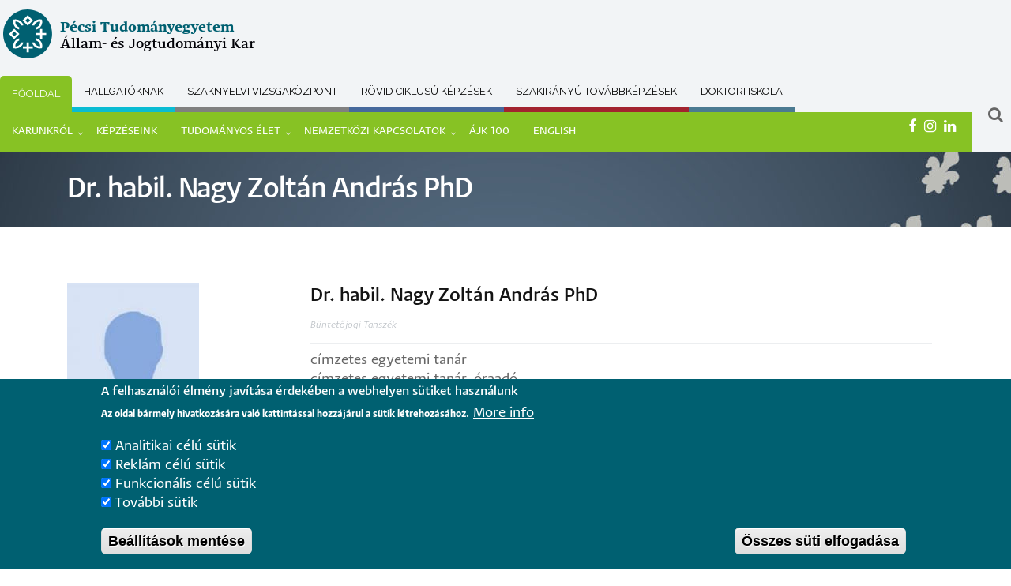

--- FILE ---
content_type: text/html; charset=UTF-8
request_url: https://ajk.pte.hu/hu/munkatarsak/dr-habil-nagy-zoltan-andras-phd
body_size: 13611
content:

<!DOCTYPE html>
<html lang="hu" dir="ltr" prefix="content: http://purl.org/rss/1.0/modules/content/  dc: http://purl.org/dc/terms/  foaf: http://xmlns.com/foaf/0.1/  og: http://ogp.me/ns#  rdfs: http://www.w3.org/2000/01/rdf-schema#  schema: http://schema.org/  sioc: http://rdfs.org/sioc/ns#  sioct: http://rdfs.org/sioc/types#  skos: http://www.w3.org/2004/02/skos/core#  xsd: http://www.w3.org/2001/XMLSchema# ">
  <head>
    <meta name="viewport" content="width=device-width, initial-scale=1.0, minimum-scale=1">
		<meta charset="utf-8" />
<link rel="canonical" href="http://ajk.pte.hu/hu/munkatarsak/dr-habil-nagy-zoltan-andras-phd" />
<link rel="shortlink" href="http://ajk.pte.hu/hu" />
<meta name="robots" content="index, follow" />
<meta property="og:image" content="http://ajk.pte.hu/sites/ajk.pte.hu/files/szemely/_fantomkep-ffi_12.jpg" />
<meta property="fb:pages" content="https://www.facebook.com/jogikar" />
<meta name="google-site-verification" content="1FIVDlP1mmnUIr6TR6MRDZZrzr9eEoVeK0QedKiSDTc" />
<meta name="audience" content="all" />
<meta name="Generator" content="Drupal 10 (https://www.drupal.org)" />
<meta name="MobileOptimized" content="width" />
<meta name="HandheldFriendly" content="true" />
<meta name="viewport" content="width=device-width, initial-scale=1.0" />
<style>div#sliding-popup, div#sliding-popup .eu-cookie-withdraw-banner, .eu-cookie-withdraw-tab {background: #006071} div#sliding-popup.eu-cookie-withdraw-wrapper { background: transparent; } #sliding-popup h1, #sliding-popup h2, #sliding-popup h3, #sliding-popup p, #sliding-popup label, #sliding-popup div, .eu-cookie-compliance-more-button, .eu-cookie-compliance-secondary-button, .eu-cookie-withdraw-tab { color: #ffffff;} .eu-cookie-withdraw-tab { border-color: #ffffff;}</style>
<meta name="theme-color" content="#87c224" />
<meta name="apple-mobile-web-app-status-bar-style" content="#87c224" />
<meta name="msapplication-navbutton-color" content="#87c224" />
<link rel="icon" href="/sites/ajk.pte.hu/files/favicon_ajk_150x150.svg" type="image/svg+xml" />
<link rel="alternate" hreflang="hu" href="http://ajk.pte.hu/hu/munkatarsak/dr-habil-nagy-zoltan-andras-phd" />
<link rel="alternate" hreflang="en" href="http://ajk.pte.hu/en/colleagues/dr-habil-zoltan-andras-nagy-phd" />
<script src="/sites/ajk.pte.hu/files/google_tag/ajk.pte.hu/google_tag.script.js?t906n2" defer></script>

		<title>Dr. habil. Nagy Zoltán András PhD</title>
        <link rel="stylesheet" media="all" href="/modules/drupalexp/modules/dexp_block_settings/assets/css/aos.css?t906n2" />
<link rel="stylesheet" media="all" href="/modules/drupalexp/modules/dexp_builder/vendor/et-line/style.css?t906n2" />
<link rel="stylesheet" media="all" href="/modules/drupalexp/modules/dexp_builder/vendor/font-awesome/css/font-awesome.css?t906n2" />
<link rel="stylesheet" media="all" href="/modules/drupalexp/modules/dexp_builder/assets/css/builder.css?t906n2" />
<link rel="stylesheet" media="all" href="/modules/drupalexp/modules/dexp_menu/assets/css/menu.css?t906n2" />
<link rel="stylesheet" media="all" href="/themes/contrib/stable/css/system/components/align.module.css?t906n2" />
<link rel="stylesheet" media="all" href="/themes/contrib/stable/css/system/components/fieldgroup.module.css?t906n2" />
<link rel="stylesheet" media="all" href="/themes/contrib/stable/css/system/components/container-inline.module.css?t906n2" />
<link rel="stylesheet" media="all" href="/themes/contrib/stable/css/system/components/clearfix.module.css?t906n2" />
<link rel="stylesheet" media="all" href="/themes/contrib/stable/css/system/components/details.module.css?t906n2" />
<link rel="stylesheet" media="all" href="/themes/contrib/stable/css/system/components/hidden.module.css?t906n2" />
<link rel="stylesheet" media="all" href="/themes/contrib/stable/css/system/components/item-list.module.css?t906n2" />
<link rel="stylesheet" media="all" href="/themes/contrib/stable/css/system/components/js.module.css?t906n2" />
<link rel="stylesheet" media="all" href="/themes/contrib/stable/css/system/components/nowrap.module.css?t906n2" />
<link rel="stylesheet" media="all" href="/themes/contrib/stable/css/system/components/position-container.module.css?t906n2" />
<link rel="stylesheet" media="all" href="/themes/contrib/stable/css/system/components/reset-appearance.module.css?t906n2" />
<link rel="stylesheet" media="all" href="/themes/contrib/stable/css/system/components/resize.module.css?t906n2" />
<link rel="stylesheet" media="all" href="/themes/contrib/stable/css/system/components/system-status-counter.css?t906n2" />
<link rel="stylesheet" media="all" href="/themes/contrib/stable/css/system/components/system-status-report-counters.css?t906n2" />
<link rel="stylesheet" media="all" href="/themes/contrib/stable/css/system/components/system-status-report-general-info.css?t906n2" />
<link rel="stylesheet" media="all" href="/themes/contrib/stable/css/system/components/tablesort.module.css?t906n2" />
<link rel="stylesheet" media="all" href="/themes/contrib/stable/css/views/views.module.css?t906n2" />
<link rel="stylesheet" media="all" href="/modules/contrib/eu_cookie_compliance/css/eu_cookie_compliance.css?t906n2" />
<link rel="stylesheet" media="all" href="/modules/contrib/colorbox/styles/default/colorbox_style.css?t906n2" />
<link rel="stylesheet" media="all" href="/themes/contrib/stable/css/core/assets/vendor/normalize-css/normalize.css?t906n2" />
<link rel="stylesheet" media="all" href="/themes/contrib/stable/css/core/normalize-fixes.css?t906n2" />
<link rel="stylesheet" media="all" href="/themes/drupalexp/assets/css/drupalexp.css?t906n2" />
<link rel="stylesheet" media="all" href="/themes/drupalexp/vendor/bootstrap/css/bootstrap.min.css?t906n2" />
<link rel="stylesheet" media="all" href="/sites/ajk.pte.hu/files/drupalexp/evolve_sub_ajk/css/style-preset-3.css?t906n2" />
<link rel="stylesheet" media="all" href="/themes/drupalexp/vendor/font-awesome/css/font-awesome.min.css?t906n2" />
<link rel="stylesheet" media="all" href="/themes/contrib/classy/css/components/action-links.css?t906n2" />
<link rel="stylesheet" media="all" href="/themes/contrib/classy/css/components/breadcrumb.css?t906n2" />
<link rel="stylesheet" media="all" href="/themes/contrib/classy/css/components/button.css?t906n2" />
<link rel="stylesheet" media="all" href="/themes/contrib/classy/css/components/collapse-processed.css?t906n2" />
<link rel="stylesheet" media="all" href="/themes/contrib/classy/css/components/container-inline.css?t906n2" />
<link rel="stylesheet" media="all" href="/themes/contrib/classy/css/components/details.css?t906n2" />
<link rel="stylesheet" media="all" href="/themes/contrib/classy/css/components/exposed-filters.css?t906n2" />
<link rel="stylesheet" media="all" href="/themes/contrib/classy/css/components/field.css?t906n2" />
<link rel="stylesheet" media="all" href="/themes/contrib/classy/css/components/form.css?t906n2" />
<link rel="stylesheet" media="all" href="/themes/contrib/classy/css/components/icons.css?t906n2" />
<link rel="stylesheet" media="all" href="/themes/contrib/classy/css/components/inline-form.css?t906n2" />
<link rel="stylesheet" media="all" href="/themes/contrib/classy/css/components/item-list.css?t906n2" />
<link rel="stylesheet" media="all" href="/themes/contrib/classy/css/components/link.css?t906n2" />
<link rel="stylesheet" media="all" href="/themes/contrib/classy/css/components/links.css?t906n2" />
<link rel="stylesheet" media="all" href="/themes/contrib/classy/css/components/menu.css?t906n2" />
<link rel="stylesheet" media="all" href="/themes/contrib/classy/css/components/more-link.css?t906n2" />
<link rel="stylesheet" media="all" href="/themes/contrib/classy/css/components/pager.css?t906n2" />
<link rel="stylesheet" media="all" href="/themes/contrib/classy/css/components/tabledrag.css?t906n2" />
<link rel="stylesheet" media="all" href="/themes/contrib/classy/css/components/tableselect.css?t906n2" />
<link rel="stylesheet" media="all" href="/themes/contrib/classy/css/components/tablesort.css?t906n2" />
<link rel="stylesheet" media="all" href="/themes/contrib/classy/css/components/tabs.css?t906n2" />
<link rel="stylesheet" media="all" href="/themes/contrib/classy/css/components/textarea.css?t906n2" />
<link rel="stylesheet" media="all" href="/themes/contrib/classy/css/components/ui-dialog.css?t906n2" />
<link rel="stylesheet" media="all" href="/themes/contrib/classy/css/components/messages.css?t906n2" />
<link rel="stylesheet" media="all" href="/sites/ajk.pte.hu/files/asset_injector/css/aloldal_menu-8ac0393935adf787ab477f0667925a38.css?t906n2" />
<link rel="stylesheet" media="all" href="/sites/ajk.pte.hu/files/asset_injector/css/global-61a864ebabc65c5e5a24e2603d2d558b.css?t906n2" />
<link rel="stylesheet" media="all" href="/sites/ajk.pte.hu/files/asset_injector/css/megosztott-084bb5e98561fb4f117fb172138cdf9f.css?t906n2" />
<link rel="stylesheet" media="all" href="/sites/ajk.pte.hu/files/asset_injector/css/minden_aloldal_kiveve_fooldal-a0d49766e4d98cfc8ddc82ed162dafe3.css?t906n2" />
<link rel="stylesheet" media="all" href="/sites/ajk.pte.hu/files/asset_injector/css/mobil_nezet-66fa1786b898e378b792d275a1ff5876.css?t906n2" />
<link rel="stylesheet" media="all" href="/sites/ajk.pte.hu/files/asset_injector/css/pte_uj_font-ce7cf2f72061e2d455c641e50bfb0084.css?t906n2" />
<link rel="stylesheet" media="all" href="/sites/ajk.pte.hu/files/asset_injector/css/uj_arculat-6343b66a4b0ca185333bd34b1e6f61ef.css?t906n2" />

        
	</head>
    <body class="wide page-node-1930 path-node page-node-type-szemely">
    		<div id="skip-link">
      <a href="#main-content" class="visually-hidden focusable">
        Ugrás a tartalomra
      </a>
		</div>
    <noscript><iframe src="https://www.googletagmanager.com/ns.html?id=GTM-5X99VJS" height="0" width="0" style="display:none;visibility:hidden"></iframe></noscript>
      <div class="dialog-off-canvas-main-canvas" data-off-canvas-main-canvas>
    <div class="dexp-body-inner layout-default preset-preset-3">
  <div class="dexp-sticky dexp-section" id="section-header" style="background-color:#ffffff">
    <div class="dexp-container">
      <div class="row">  <div class="dexp-region col-11 col-sm-auto region region-logo">
    <div id="block-evolve-sub-ajk-tesztlogo" class="block block-block-content block-block-content002f9c78-a2ad-487c-86b6-1cb614adb8cb">
  
      
      <div class="content">
      
            <div class="clearfix text-formatted field field--name-body field--type-text-with-summary field--label-hidden field__item"><div class="site-logo site-logo-svg">
<svg id="site-logo-pte" viewBox="0 0 222.8 43.24" width="340" height="66"><g isolation="isolate"><text transform="translate(50.54 19.71)" fill="#006071" font-family="PteSerif, Georgia, serif" font-size="12.61" font-weight="700" isolation="isolate"><tspan x="0" y="0">Pécsi Tudományegyetem</tspan></text> </g><g isolation="isolate"><g isolation="isolate"><text transform="translate(50.49 34.51)" fill="#000006" font-family="PteSerif, Georgia, serif" font-size="12.61" font-weight="500" isolation="isolate"><tspan x="0" y="0">Állam- és Jogtudományi Kar</tspan></text></g></g><g><path d="M21.62,43.24c11.94,0,21.62-9.68,21.62-21.62S33.56,0,21.62,0,0,9.68,0,21.62s9.68,21.62,21.62,21.62" fill="#006071" /><g><polygon points="34.59 20.68 34.59 17.24 32.72 17.24 32.72 20.68 29.28 20.68 29.28 22.55 32.72 22.55 32.72 25.99 34.59 25.99 34.59 22.55 38.02 22.55 38.02 20.68 34.59 20.68" fill="#fff" /><polygon points="22.68 29.15 20.81 29.15 20.81 32.59 17.38 32.59 17.38 34.46 20.81 34.46 20.81 37.89 22.68 37.89 22.68 34.46 26.12 34.46 26.12 32.59 22.68 32.59 22.68 29.15" fill="#fff" /><path d="M26.37,9.7l-4.62-4.62-4.62,4.62,4.62,4.62,4.62-4.62ZM21.75,7.58l2.13,2.13-2.13,2.13-2.13-2.13,2.13-2.13Z" fill="#fff" /><path d="M14.47,21.61l-4.63-4.62-4.62,4.62,4.62,4.62,4.63-4.62ZM9.84,19.48l2.13,2.13-2.13,2.13-2.13-2.13s2.13-2.13,2.13-2.13Z" fill="#fff" /><path d="M27.54,14.08c.25-.67.67-1.37,1.18-1.89,1.81-1.81,3.98-1.54,3.98-1.54,0,0,.27,2.17-1.54,3.98-.52.52-1.25.96-1.89,1.18v1.95c3.14-.81,5.31-3.63,5.31-6.86,0-.62-.13-1.52-.21-1.73-.03-.09-.09-.16-.2-.2-.21-.08-1.12-.21-1.73-.21-3.24,0-6.06,2.17-6.86,5.31h1.96Z" fill="#fff" /><path d="M14.21,17.77v-1.95c-.63-.23-1.37-.67-1.89-1.18-1.81-1.81-1.54-3.98-1.54-3.98,0,0,2.17-.27,3.98,1.54.52.52.93,1.21,1.18,1.89h1.95c-.81-3.14-3.63-5.31-6.86-5.31-.61,0-1.52.13-1.73.21-.1.03-.17.1-.2.2-.08.21-.21,1.11-.21,1.73,0,3.24,2.17,6.06,5.31,6.86h.01Z" fill="#fff" /><path d="M15.95,29.15c-.25.67-.67,1.37-1.18,1.89-1.81,1.81-3.98,1.54-3.98,1.54,0,0-.27-2.17,1.54-3.98.52-.52,1.25-.96,1.89-1.18v-1.95c-3.14.81-5.31,3.63-5.31,6.86,0,.62.13,1.52.21,1.73.03.09.09.16.2.2.21.08,1.12.21,1.73.21,3.24,0,6.06-2.17,6.86-5.31h-1.96Z" fill="#fff" /><path d="M29.28,25.46v1.95c.64.23,1.37.67,1.89,1.18,1.81,1.81,1.54,3.98,1.54,3.98,0,0-2.17.27-3.98-1.54-.52-.52-.93-1.21-1.18-1.89h-1.95c.81,3.14,3.63,5.31,6.86,5.31.61,0,1.52-.13,1.73-.21.1-.03.17-.1.2-.2.08-.21.21-1.11.21-1.73,0-3.24-2.17-6.06-5.31-6.86h-.01Z" fill="#fff" /></g></g></svg><script>document.addEventListener("DOMContentLoaded", function() {const logo = document.getElementById("site-logo-pte");if (logo) {const link = document.createElement("a");link.href = "https://ajk.pte.hu/hu";link.setAttribute("aria-label", "Pécsi Tudományegyetem Állam- és Jogtudományi Kar");logo.parentNode.insertBefore(link, logo);link.appendChild(logo);}});</script></div>
</div>
      
    </div>
  </div>
  </div>
  <div class="dexp-region col region region-region-05">
    <nav role="navigation" aria-labelledby="block-aloldalimenuvalaszto-menu" id="block-aloldalimenuvalaszto" style="display: table; margin-top:55px;;" class="block block-menu navigation menu--aloldali-menuvalaszto">
            
  <h2 class="visually-hidden block-title" id="block-aloldalimenuvalaszto-menu">Submenu selector</h2>
  

        
                              <ul class="dexp-menu menu">
                                        <li class="menu-item">
																		<a href="/hu" class="fooldal-almenu" data-drupal-link-system-path="&lt;front&gt;">Főoldal</a>
						                            </li>
                                    <li class="menu-item">
																		<a href="/hu/hallgatoknak" class="hallgatok-almenu" data-drupal-link-system-path="node/59">Hallgatóknak</a>
						                            </li>
                                    <li class="menu-item">
																		<a href="/hu/szaknyelvi-vizsgakozpont" class="nyelv-almenu" data-drupal-link-system-path="node/61">Szaknyelvi vizsgaközpont</a>
						                            </li>
                                    <li class="menu-item">
																		<a href="/hu/rovid-ciklusu-kepzesek" class="rovidciklus-almenu" data-drupal-link-system-path="node/5563">Rövid ciklusú képzések</a>
						                            </li>
                                    <li class="menu-item">
																		<a href="/hu/szakiranyu-tovabbkepzesek" class="tovabbkepzes-almenu" data-drupal-link-system-path="node/60">Szakirányú továbbképzések</a>
						                            </li>
                                    <li class="menu-item">
																		<a href="/hu/doktori-iskola" class="doktori-almenu" data-drupal-link-system-path="node/57">Doktori Iskola</a>
						                            </li>
                    </ul>
      
<span class="dexp-menu-toogle">Menu</span>

  </nav>
<nav role="navigation" aria-labelledby="block-mainnavigation-2-menu" id="block-mainnavigation-2" style="background-color: #87c224 !important;
;" class="block block-menu navigation menu--main">
            
  <h2 class="visually-hidden block-title" id="block-mainnavigation-2-menu">Main navigation</h2>
  

        
                              <ul class="dexp-menu menu">
                                        <li class="menu-item menu-item--expanded">
					            <span class="dexp-nolink">  KARUNKRÓL</span>
                                <span class="dexp-submenu-toogle"></span>
                                          <ul class="menu depth-1">
                                        <li class="menu-item">
																		<a href="/hu/karunkrol/dekani-koszonto" data-drupal-link-system-path="node/2663">Dékáni köszöntő</a>
						                            </li>
                                    <li class="menu-item">
																		<a href="/hu/karunkrol/bemutatkozas" data-drupal-link-system-path="node/842">Bemutatkozás</a>
						                            </li>
                                    <li class="menu-item">
																		<a href="/hu/karunkrol/munkatarsak" data-drupal-link-system-path="node/1034">Munkatársak</a>
						                            </li>
                                    <li class="menu-item">
																		<a href="/hu/karunkrol/a-kar-oraadoi-jegyzeke" data-drupal-link-system-path="node/2996">A Kar óraadói jegyzéke</a>
						                            </li>
                                    <li class="menu-item menu-item--expanded">
					            <span class="dexp-nolink"> <span class="fa fa-arrow-right krumpli"></span>  Adminisztráció</span>
                                <span class="dexp-submenu-toogle"></span>
                                          <ul class="menu depth-2">
                                        <li class="menu-item">
																		<a href="/hu/karunkrol/adminisztracio/szabalyzatok" data-drupal-link-system-path="node/976">Szabályzatok</a>
						                            </li>
                                    <li class="menu-item">
																		<a href="/hu/karunkrol/adminisztracio/hatarozatok" data-drupal-link-system-path="node/977">Határozatok</a>
						                            </li>
                                    <li class="menu-item">
																		<a href="/hu/karunkrol/adminisztracio/dekani-utasitasok" data-drupal-link-system-path="node/978">Dékáni utasítások</a>
						                            </li>
                                    <li class="menu-item">
																		<a href="/hu/karunkrol/adminisztracio/a-kari-tanacs-tagjai" data-drupal-link-system-path="node/979">A Kari Tanács tagjai</a>
						                            </li>
                                    <li class="menu-item">
																		<a href="/hu/karunkrol/adminisztracio/a-kari-tanacs-allando-bizottsagai" data-drupal-link-system-path="node/980">A Kari Tanács állandó bizottságai</a>
						                            </li>
                                    <li class="menu-item">
																		<a href="/hu/karunkrol/adminisztracio/a-pecsi-tudomanyegyetem-szenatusanak-munkabizottsagaba-delegalt-kari-oktatok" data-drupal-link-system-path="node/981">A Pécsi Tudományegyetem Szenátusának munkabizottságába delegált kari oktatók</a>
						                            </li>
                                    <li class="menu-item">
																		<a href="/hu/karunkrol/im-oktatasfejlesztesi-es-kutatastamogatasi-programok" data-drupal-link-system-path="node/3419">IM Oktatásfejlesztési és Kutatástámogatási programok</a>
						                            </li>
                                    <li class="menu-item">
																		<a href="/hu/karunkrol/adminisztracio/minosegiranyitas" data-drupal-link-system-path="node/983">Minőségirányítás</a>
						                            </li>
                                    <li class="menu-item">
																		<a href="/hu/karunkrol/adminisztracio/kari-palyazatok" data-drupal-link-system-path="node/985">Kari pályázatok</a>
						                            </li>
                    </ul>
      
                  </li>
                                    <li class="menu-item">
																		<a href="/hu/karunkrol/kapcsolat" data-drupal-link-system-path="node/988">Kapcsolat</a>
						                            </li>
                    </ul>
      
                  </li>
                                    <li class="menu-item">
																		<a href="/hu/kepzeseink" data-drupal-link-system-path="node/893">KÉPZÉSEINK</a>
						                            </li>
                                    <li class="menu-item menu-item--expanded">
					            <span class="dexp-nolink">  TUDOMÁNYOS ÉLET</span>
                                <span class="dexp-submenu-toogle"></span>
                                          <ul class="menu depth-1">
                                        <li class="menu-item">
																		<a href="/hu/kiadvanyok" data-drupal-link-system-path="node/2158">Kiadványok</a>
						                            </li>
                                    <li class="menu-item">
																		<a href="/hu/tudomanyos-elet/kutatasok/kutatocsoportok" data-drupal-link-system-path="node/907">Kutatócsoportok</a>
						                            </li>
                                    <li class="menu-item">
																		<a href="/hu/tudomanyos-elet/tdk" data-drupal-link-system-path="node/991">TDK</a>
						                            </li>
                                    <li class="menu-item">
																		<a href="/hu/doktori-iskola" data-drupal-link-system-path="node/57">Doktori Iskola</a>
						                            </li>
                                    <li class="menu-item">
																		<a href="http://onszak.pte.hu/">Óriás Nándor Szakkollégium</a>
						                            </li>
                                    <li class="menu-item">
																		<a href="https://m2.mtmt.hu/gui2/?type=institutes&amp;mode=browse&amp;sel=10212" target="_blank">Oktatóink szakirodalmi munkássága</a>
						                            </li>
                    </ul>
      
                  </li>
                                    <li class="menu-item menu-item--expanded">
					            <span class="dexp-nolink">  NEMZETKÖZI KAPCSOLATOK</span>
                                <span class="dexp-submenu-toogle"></span>
                                          <ul class="menu depth-1">
                                        <li class="menu-item">
																		<a href="/hu/nemzetkozi-kapcsolatok/a-kar-nemzetkozi-kapcsolatai" data-drupal-link-system-path="node/992">A Kar nemzetközi kapcsolatai</a>
						                            </li>
                                    <li class="menu-item">
																		<a href="/hu/nemzetkozi-kapcsolatok/erasmus" data-drupal-link-system-path="node/904">Erasmus+</a>
						                            </li>
                                    <li class="menu-item">
																		<a href="/hu/nemzetkozi-kapcsolatok/pannonia-osztondijprogram" data-drupal-link-system-path="node/4696">Pannónia Ösztöndíjprogram</a>
						                            </li>
                                    <li class="menu-item">
																		<a href="/hu/nemzetkozi-kapcsolatok/stipendium-hungaricum" data-drupal-link-system-path="node/993">Stipendium Hungaricum</a>
						                            </li>
                                    <li class="menu-item">
																		<a href="/hu/nemzetkozi-kapcsolatok/temple-university" data-drupal-link-system-path="node/3845">Temple University</a>
						                            </li>
                                    <li class="menu-item">
																		<a href="/hu/nemzetkozi-kapcsolatok/elsa" data-drupal-link-system-path="node/994">ELSA</a>
						                            </li>
                    </ul>
      
                  </li>
                                    <li class="menu-item">
																		<a href="https://ajk100.pte.hu">ÁJK 100</a>
						                            </li>
                                    <li class="menu-item">
																		<a href="https://ajk.pte.hu/en">ENGLISH</a>
						                            </li>
                    </ul>
      
<span class="dexp-menu-toogle">Menu</span>

  </nav>
<div id="block-evolve-sub-ajk-socialbuttons" class="white-link block block-block-content block-block-content7b55c017-f798-4751-8b19-c69355a4749b" style="text-align:right; 
;">
  
      
      <div class="content">
      
            <div class="clearfix text-formatted field field--name-body field--type-text-with-summary field--label-hidden field__item"><p><a class="dtooltip" data-placement="top" data-toggle="tooltip" href="https://www.facebook.com/jogikar" title="Facebook"><span class="fa fa-facebook">&nbsp;</span></a> <a class="instagram" data-placement="top" data-toggle="tooltip" href="https://www.instagram.com/pteajk/" title="Instagram"><span class="fa fa-instagram">&nbsp;</span></a> <a class="linkedin" data-placement="top" data-toggle="tooltip" href="https://www.linkedin.com/company/up-faculty-of-law/" title="Linkedin"><span class="fa fa-linkedin">&nbsp;</span></a></p>
</div>
      
    </div>
  </div>
  </div>
  <div class="dexp-region col-12 col-xl-auto d-flex region region-navigation">
    <div id="block-aloldalmenumobilnezet" class="block block-block-content block-block-content48b5b4d5-20ba-447d-9c82-20c7ecb921bd">
  
      
      <div class="ikonos-menu content">
      
            <div class="clearfix text-formatted field field--name-body field--type-text-with-summary field--label-hidden field__item"><div style="" class="builder-row"><div class="row "><div style="" class="col-4 col-md-auto"><a href="/hu/node/1" target="">    
<i class="dexp-icon fa fa-home fooldal-ikon ajkmobilicons" style="font-size: 45px"></i></a><div style=""><p class="icon-block-title">Főoldal</p>
</div></div><div style="" class="col-4 col-md-auto"><a href="/hu/hallgatoknak" target="">    
<i class="dexp-icon fa fa-graduation-cap hallgatoknak-ikon" style="font-size: 45px"></i></a><div style=""><p class="icon-block-title">Hallgatóknak</p>
</div></div><div style="" class="col-4 col-md-auto"><a href="/hu/szaknyelvi-vizsgakozpont" target="">    
<i class="dexp-icon fa fa-language" style="font-size: 45px"></i></a><div style=""><p class="icon-block-title">Szaknyelvi Vizsgaközpont</p>
</div></div><div style="" class="col-4 col-md-auto"><a href="/hu/rovid-ciklusu-kepzesek" target="">    
<i class="dexp-icon fa fa-hourglass" style="font-size: 45px"></i></a><div style=""><p class="icon-block-title">Rövid ciklusú képzések</p>
</div></div><div style="" class="col-4 col-md-auto"><a href="/hu/szakiranyu-tovabbkepzesek" target="">    
<i class="dexp-icon fa fa-legal" style="font-size: 45px"></i></a><div style=""><p class="icon-block-title">Szakirányú továbbképzések</p>
</div></div><div style="" class="col-4 col-md-auto"><a href="/hu/doktori-iskola" target="">    
<i class="dexp-icon fa fa-gear" style="font-size: 45px"></i></a><div style=""><p class="icon-block-title">Doktori Iskola</p>
</div></div><div style="" class="col-4 col-md-auto"><a href="https://felvi.ajk.pte.hu/" target="">    
<i class="dexp-icon fa fa-wpforms felvetelizoknek-ikon" style="font-size: 45px"></i></a><div style=""><p class="icon-block-title">Felvételizőknek</p>
</div></div></div></div><div style="" class="builder-row"><div class="row "><div style="" class="col-4"></div><div style="" class="col-4"></div><div style="" class="col-4"></div></div></div></div>
      
    </div>
  </div><div class="search-block-form block block-search" data-drupal-selector="search-block-form" id="block-evolve-sub-ajk-search" role="search">
  
  
  <span class="fa fa-search search-toggle"></span>
  <div class="search-form-block-wrapper">
					<form action="/hu/search/node" method="get" id="search-block-form" accept-charset="UTF-8">
  <div class="js-form-item form-item js-form-type-search form-type-search js-form-item-keys form-item-keys form-no-label">
      <label for="edit-keys" class="visually-hidden">Keresés</label>
        <input title="A keresendő kifejezések megadása." placeholder="Kezdjen gépelni..." data-drupal-selector="edit-keys" type="search" id="edit-keys" name="keys" value="" size="15" maxlength="128" class="form-search form-control" />

        </div>
<div class="visually-hidden form-actions js-form-wrapper form-wrapper" data-drupal-selector="edit-actions" id="edit-actions"><input data-drupal-selector="edit-submit" type="submit" id="edit-submit" value="Keresés" class="button js-form-submit form-submit btn btn-default" />
</div>

</form>

		  </div>
</div>

  </div>
</div>
    </div>
  </div>
  <div id="section-page-title" class="dexp-section">
    <div class="container">
      <div class="row">  <div class="dexp-region col-12 col-lg-7 region region-page-title">
    <div id="block-evolve-sub-ajk-page-title" class="block block-core block-page-title-block">
  
      
      <div class="content">
      
        <h1  class="page-title"><span class="field field--name-title field--type-string field--label-hidden">Dr. habil. Nagy Zoltán András PhD</span>
</h1>
            


    </div>
  </div>
  </div>
</div>
    </div>
  </div>
  <div id="section-main-content" class="dexp-section">
    <div class="container">
      <div class="row">  <div class="dexp-region col region region-content">
    <div data-drupal-messages-fallback class="hidden"></div>
<div id="block-evolve-sub-ajk-content" class="block block-system block-system-main-block">
  
      
      <div class="content">
      <div data-history-node-id="1930" class="row blog-single mt30 pb30 m0 node node--type-szemely node--view-mode-full dexp-layout-evolve blog-style">
   
   
    <div  class="col-md-3 col-xs-12 col-sm-12 max-image pl0 pr0 dexp-image relative blog-image">    
              <img loading="lazy" src="/sites/ajk.pte.hu/files/styles/munkatarsak/public/szemely/_fantomkep-ffi_12.jpg" width="167" height="250" alt="" typeof="foaf:Image" class="image-style-munkatarsak" />



      
  
<br><br>
  
        </div>

    <div  class="col-md-9 col-xs-12 col-sm-12 pl30 dexp-content">
            <div class="field field--name-node-title field--type-ds field--label-hidden field__item"><h3>
  Dr. habil. Nagy Zoltán András PhD
</h3>
</div>
      
      <div class="field field--name-field-szervezet field--type-field-collection field--label-hidden field__items">
              <div class="field__item"><div class="field-collection-item field-collection-item--type-field-szervezet field-collection-item--view-mode-default ds-1col clearfix">

  

        <div  class="team-position">
        
            Büntetőjogi Tanszék
      
  
    </div>


            <div class="field field--name-field-beosztas field--type-dynamic-entity-reference field--label-hidden field__item">címzetes egyetemi tanár</div>
      

</div>

</div>
          </div>
  
            <div class="field field--name-field-beosztas field--type-string field--label-hidden field__item">címzetes egyetemi tanár, óraadó</div>
          
      <div class="team-phone">+36 72 501 599 / 23487</div>
      
  

    
      <div class="team-email"><a href="mailto:nagy.zoltan@ajk.pte.hu">nagy.zoltan@ajk.pte.hu</a></div>
      
  

    
      <div class="team-office">48-as téri épület 3. emelet 327</div>
      
  

</div>
     <div  class="dexp-bottom">
    
            <div class="field field--name-field-publikaciok field--type-link field--label-hidden field__item"><a href="https://m2.mtmt.hu/gui2/?type=authors&amp;mode=browse&amp;sel=authors10002354" target="_blank">Publikációk</a></div>
      
  </div>
    </div>


    </div>
  </div>
  </div>
</div>
    </div>
  </div>
  <div id="section-custom-section-01" class="dexp-section">
    <div class="dexp-container">
      <div class="row">  <div class="dexp-region col-12 region region-region-01">
    <div id="block-galeriavideokiadvanyok" style="background-color: #F2F2F2; padding:80px 0;;" class="block block-block-content block-block-content19aef841-2b3d-4827-b579-54c319dcf6bb">
  
      
      <div class="container content">
      
            <div class="clearfix text-formatted field field--name-body field--type-text-with-summary field--label-hidden field__item"><div style="" class="builder-row"><div class="row "><div data-aos="fade-up" data-aos-delay="0" data-aos-duration="1000" style="" class="col-12 col-sm-4 col-md"><div style="" class="builder-row"><div class="row "><div style="" class="col col-xl-4">    
<i class="dexp-icon icon-pictures" style="font-size: 80px"></i></div><div style="" class="col col-xl-8"><div style=""><h3 class="icon-block-title-galeria-video-kiadvany"><a href="/galeriak">Galéria</a></h3>
</div></div></div></div><div class="dexp-clearfix" style="height:25px"></div></div><div data-aos="fade-up" data-aos-delay="0" data-aos-duration="1000" style="" class="col-12 col-sm-4 col-md"><div style="" class="builder-row"><div class="row "><div style="" class="col col-xl-4"><a href="/hu/videok" target="">    
<i class="dexp-icon icon-video" style="font-size: 72px"></i></a></div><div style="" class="col col-xl-8"><div style=""><h3 class="icon-block-title-galeria-video-kiadvany"><a href="/videok">Videók</a></h3>
</div></div><div class="dexp-clearfix" style="height:25px"></div></div></div></div><div data-aos="fade-up" data-aos-delay="0" data-aos-duration="1000" style="" class="col-11 col-sm-4 col-md"><div style="" class="builder-row"><div class="row "><div style="" class="col col-xl-4">    
<i class="dexp-icon icon-clipboard" style="font-size: 80px"></i></div><div style="" class="col col-xl-8"><div style=""><h3 class="icon-block-title-galeria-video-kiadvany"><a href="/kiadvanyok">Kiadványok</a></h3>
</div></div><div class="dexp-clearfix" style="height:25px"></div></div></div></div></div></div></div>
      
    </div>
  </div>
  </div>
</div>
    </div>
  </div>
  <div id="section-footer" class="dexp-section pt30 pb30" style="background-color:#232D37">
    <div class="container">
      <div class="row">  <div class="dexp-region col-12 col-md-3 region region-footer-01">
    <div id="block-headerlinkek" data-aos="fade-up" data-aos-delay="0" data-aos-duration="1000" class="block block-block-content block-block-contentf8793580-b3e7-4d03-85d7-5203f3c5d798">
  
      <h2 class="block-title">Quick links</h2>
      
      <div class="content">
      
            <div class="clearfix text-formatted field field--name-body field--type-text-with-summary field--label-hidden field__item"><div class="headerlinks"><a href="https://pte.hu/" target="_blank">PTE</a><br>
<a href="https://neptun.pte.hu/" target="_blank">Neptun</a><br>
<a href="https://outlook.office.com/mail/" target="_blank">Webmail</a><br>
<a href="https://app.pte.hu/tk/" target="_blank">Telefonkönyv</a><br>
<a href="https://tt.ajk.pte.hu/" target="_blank">Korábbi tanulmányi tájékoztatók</a></div>
</div>
      
    </div>
  </div><div id="block-simplesamlphpauthstatus" data-aos="fade-up" data-aos-delay="0" data-aos-duration="1000" class="block block-simplesamlphp-auth block-simplesamlphp-auth-block">
  
      
      <div class="content">
      <a href="/hu/saml_login" title="PTE Login" class="simplesamlphp-auth-login-link">PTE Login</a>
    </div>
  </div>
  </div>
  <div class="dexp-region col-12 col-md-6 region region-footer-02">
    <div id="block-evolve-sub-ajk-getintouch" data-aos="fade-up" data-aos-delay="0" data-aos-duration="1000" class="block block-block-content block-block-contentfc4feceb-38dc-4326-b935-b78677f34893">
  
      
      <div class="content">
      
            <div class="clearfix text-formatted field field--name-body field--type-text-with-summary field--label-hidden field__item"><div style="" class="builder-row"><div class="row "><div style="" class="col-12 col-sm col-lg-6"><div style="" class="color-white block-title"><p>Kapcsolat</p><p>PÉCSI TUDOMÁNYEGYETEM&nbsp;<br>ÁLLAM- ÉS JOGTUDOMÁNYI KAR</p></div><div class="icon-wrapper">
    
<i class="dexp-icon fa fa-map-marker"></i><span>H-7622 Pécs, 48-as tér 1.</span></div>
<div class="icon-wrapper">
    
<i class="dexp-icon fa fa-phone"></i><span><strong>Telefon:</strong> <a href="tel:003672501599">+36 (72) 501-599</a></span></div>
<div class="icon-wrapper">
    
<i class="dexp-icon fa fa-envelope-o"></i><span><strong>E-mail:</strong> <a href="mailto:info@ajk.pte.hu">info@ajk.pte.hu</a></span></div>
<div style="" class="color-white block-title"><p>Partnereink</p>

<p style="text-transform:none;font-weight:normal;"><a href="https://jogaszegylet.hu/">Magyar Jogász Egylet</a></p>
</div></div><div style="" class="col-12 col-sm col-lg-6"><div style="" class="color-white"><h6>&nbsp;</h6><h6><a href="/tudomanyos-elet/tdk">PTE ÁJK Tudományos Diákköreinek munkáját a Kulturális és Innovációs Minisztérium által gondozott Nemzeti Tehetség Program keretében meghirdetett pályázatok, továbbá a PTE „Tehetségre hangolva” tehetséggondozási stratégiája támogatják.</a></h6></div></div></div></div></div>
      
    </div>
  </div>
  </div>
  <div class="dexp-region col-12 col-md-3 region region-footer-03">
    <div class="views-element-container haft-left block block-views block-views-blockblog-block-4" id="block-evolve-sub-ajk-views-block-blog-block-4" data-aos="fade-up" data-aos-delay="0" data-aos-duration="1000">
  
      
      <div class="refresh-blog content">
      <div><div class="view view-blog view-id-blog view-display-id-block_4 js-view-dom-id-52e6aa8b8fa933df35eda2deb669a85648e6d13c098be358e6979d3bb7b1cc0e">
  
    
      
      <div class="view-content">
      <div class="item-list">
  
  <ul class="unstyle">

          <li><div class="views-field views-field-field-image"><div class="field-content">  <img loading="lazy" src="/sites/ajk.pte.hu/files/styles/image_browser_thumbnail/public/hirek/2026-01/6.benedek_ferenc_1926-2007.tif-1.jpg" width="100" height="100" alt="" typeof="foaf:Image" class="image-style-image-browser-thumbnail" />


</div></div><span class="views-field views-field-title"><span class="field-content"><a href="/hu/hirek/100-eve-szuletett-benedek-ferenc" hreflang="hu">100 éve született Benedek Ferenc</a></span></span><div class="views-field views-field-created"><span class="field-content"><time datetime="2026-01-15T15:16:47+01:00" class="datetime">2026. január 15.</time>
</span></div></li>
          <li><div class="views-field views-field-field-image"><div class="field-content">  <img loading="lazy" src="/sites/ajk.pte.hu/files/styles/image_browser_thumbnail/public/hirek/2026-01/szalayne_ldu-dij2.jpg" width="100" height="100" alt="" typeof="foaf:Image" class="image-style-image-browser-thumbnail" />


</div></div><span class="views-field views-field-title"><span class="field-content"><a href="/hu/hirek/rangos-elismeresben-reszesult-karunk-professzora-dr-szalayne-dr-sandor-erzsebet" hreflang="hu">Rangos elismerésben részesült Karunk professzora – Dr. Szalayné Dr. Sándor Erzsébet</a></span></span><div class="views-field views-field-created"><span class="field-content"><time datetime="2026-01-14T12:04:18+01:00" class="datetime">2026. január 14.</time>
</span></div></li>
    
  </ul>

</div>

    </div>
  
          </div>
</div>

    </div>
  </div>
  </div>
</div>
    </div>
  </div>
  <div id="section-copyright" class="dexp-section pt20 pb10">
    <div class="container">
      <div class="row">  <div class="dexp-region col-12 col-md-8 region region-copyright">
    <div id="block-evolve-sub-ajk-copyright" class="block block-block-content block-block-content64264db9-de8f-4a67-8a82-d424b1de46b4">
  
      
      <div class="content">
      
            <div class="clearfix text-formatted field field--name-body field--type-text-with-summary field--label-hidden field__item"><p>Pécsi Tudományegyetem&nbsp;| <a href="https://kancellaria.pte.hu/" target="_blank">Kancellária</a>&nbsp;| <a href="https://kancellaria.pte.hu/szervezet/informatikai_es_innovacios_igazgatosag" target="_blank">Informatikai és Innovációs Igazgatóság</a>&nbsp;| <a href="https://kancellaria.pte.hu/szervezet/portal_csoport" https: kancellaria.pte.hu portal_csoport szervezet target="_blank">Portál csoport</a>&nbsp; - 2020.</p>
</div>
      
    </div>
  </div>
  </div>
</div>
    </div>
  </div>

</div>
  </div>

    
    <script type="application/json" data-drupal-selector="drupal-settings-json">{"path":{"baseUrl":"\/","pathPrefix":"hu\/","currentPath":"node\/1930","currentPathIsAdmin":false,"isFront":false,"currentLanguage":"hu"},"pluralDelimiter":"\u0003","suppressDeprecationErrors":true,"colorbox":{"opacity":"0.85","current":"{current} \/ {total}","previous":"\u00ab El\u0151z\u0151","next":"K\u00f6vetkez\u0151 \u00bb","close":"Bez\u00e1r","maxWidth":"98%","maxHeight":"98%","fixed":true,"mobiledetect":true,"mobiledevicewidth":"480px","returnFocus":false},"eu_cookie_compliance":{"cookie_policy_version":"1.0.0","popup_enabled":true,"popup_agreed_enabled":false,"popup_hide_agreed":false,"popup_clicking_confirmation":false,"popup_scrolling_confirmation":false,"popup_html_info":"\u003Cdiv aria-labelledby=\u0022popup-text\u0022  class=\u0022eu-cookie-compliance-banner eu-cookie-compliance-banner-info eu-cookie-compliance-banner--categories\u0022\u003E\n  \u003Cdiv class=\u0022popup-content info eu-cookie-compliance-content\u0022\u003E\n        \u003Cdiv id=\u0022popup-text\u0022 class=\u0022eu-cookie-compliance-message\u0022 role=\u0022document\u0022\u003E\n      \u003Ch2\u003EA felhaszn\u00e1l\u00f3i \u00e9lm\u00e9ny jav\u00edt\u00e1sa \u00e9rdek\u00e9ben a webhelyen s\u00fctiket haszn\u00e1lunk\u003C\/h2\u003E\n\u003Cp\u003EAz oldal b\u00e1rmely hivatkoz\u00e1s\u00e1ra val\u00f3 kattint\u00e1ssal hozz\u00e1j\u00e1rul a s\u00fctik l\u00e9trehoz\u00e1s\u00e1hoz.\u003C\/p\u003E\n\n              \u003Cbutton type=\u0022button\u0022 class=\u0022find-more-button eu-cookie-compliance-more-button\u0022\u003EMore info\u003C\/button\u003E\n          \u003C\/div\u003E\n\n          \u003Cdiv id=\u0022eu-cookie-compliance-categories\u0022 class=\u0022eu-cookie-compliance-categories\u0022\u003E\n                  \u003Cdiv class=\u0022eu-cookie-compliance-category\u0022\u003E\n            \u003Cdiv\u003E\n              \u003Cinput type=\u0022checkbox\u0022 name=\u0022cookie-categories\u0022 class=\u0022eu-cookie-compliance-category-checkbox\u0022 id=\u0022cookie-category-analitikai_celu_sutik\u0022\n                     value=\u0022analitikai_celu_sutik\u0022\n                      checked                       \u003E\n              \u003Clabel for=\u0022cookie-category-analitikai_celu_sutik\u0022\u003EAnalitikai c\u00e9l\u00fa s\u00fctik\u003C\/label\u003E\n            \u003C\/div\u003E\n                      \u003C\/div\u003E\n                  \u003Cdiv class=\u0022eu-cookie-compliance-category\u0022\u003E\n            \u003Cdiv\u003E\n              \u003Cinput type=\u0022checkbox\u0022 name=\u0022cookie-categories\u0022 class=\u0022eu-cookie-compliance-category-checkbox\u0022 id=\u0022cookie-category-marketing\u0022\n                     value=\u0022marketing\u0022\n                      checked                       \u003E\n              \u003Clabel for=\u0022cookie-category-marketing\u0022\u003ERekl\u00e1m c\u00e9l\u00fa s\u00fctik\u003C\/label\u003E\n            \u003C\/div\u003E\n                      \u003C\/div\u003E\n                  \u003Cdiv class=\u0022eu-cookie-compliance-category\u0022\u003E\n            \u003Cdiv\u003E\n              \u003Cinput type=\u0022checkbox\u0022 name=\u0022cookie-categories\u0022 class=\u0022eu-cookie-compliance-category-checkbox\u0022 id=\u0022cookie-category-funkcionalis_celu_sutik\u0022\n                     value=\u0022funkcionalis_celu_sutik\u0022\n                      checked                       \u003E\n              \u003Clabel for=\u0022cookie-category-funkcionalis_celu_sutik\u0022\u003EFunkcion\u00e1lis c\u00e9l\u00fa s\u00fctik\u003C\/label\u003E\n            \u003C\/div\u003E\n                      \u003C\/div\u003E\n                  \u003Cdiv class=\u0022eu-cookie-compliance-category\u0022\u003E\n            \u003Cdiv\u003E\n              \u003Cinput type=\u0022checkbox\u0022 name=\u0022cookie-categories\u0022 class=\u0022eu-cookie-compliance-category-checkbox\u0022 id=\u0022cookie-category-other\u0022\n                     value=\u0022other\u0022\n                      checked                       \u003E\n              \u003Clabel for=\u0022cookie-category-other\u0022\u003ETov\u00e1bbi s\u00fctik\u003C\/label\u003E\n            \u003C\/div\u003E\n                      \u003C\/div\u003E\n                          \u003Cdiv class=\u0022eu-cookie-compliance-categories-buttons\u0022\u003E\n            \u003Cbutton type=\u0022button\u0022\n                    class=\u0022eu-cookie-compliance-save-preferences-button \u0022\u003EBe\u00e1ll\u00edt\u00e1sok ment\u00e9se\u003C\/button\u003E\n          \u003C\/div\u003E\n              \u003C\/div\u003E\n    \n    \u003Cdiv id=\u0022popup-buttons\u0022 class=\u0022eu-cookie-compliance-buttons eu-cookie-compliance-has-categories\u0022\u003E\n            \u003Cbutton type=\u0022button\u0022 class=\u0022agree-button eu-cookie-compliance-default-button\u0022\u003E\u00d6sszes s\u00fcti elfogad\u00e1sa\u003C\/button\u003E\n              \u003Cbutton type=\u0022button\u0022 class=\u0022eu-cookie-withdraw-button visually-hidden\u0022\u003EWithdraw consent\u003C\/button\u003E\n          \u003C\/div\u003E\n  \u003C\/div\u003E\n\u003C\/div\u003E","use_mobile_message":false,"mobile_popup_html_info":"\u003Cdiv aria-labelledby=\u0022popup-text\u0022  class=\u0022eu-cookie-compliance-banner eu-cookie-compliance-banner-info eu-cookie-compliance-banner--categories\u0022\u003E\n  \u003Cdiv class=\u0022popup-content info eu-cookie-compliance-content\u0022\u003E\n        \u003Cdiv id=\u0022popup-text\u0022 class=\u0022eu-cookie-compliance-message\u0022 role=\u0022document\u0022\u003E\n      \u003Ch2\u003EA felhaszn\u00e1l\u00f3i \u00e9lm\u00e9ny jav\u00edt\u00e1sa \u00e9rdek\u00e9ben a webhelyen s\u00fctiket haszn\u00e1lunk\u003C\/h2\u003E\n\u003Cp\u003EAz oldal b\u00e1rmely hivatkoz\u00e1s\u00e1nak meg\u00e9rint\u00e9s\u00e9vel hozz\u00e1j\u00e1rul a s\u00fctik l\u00e9trehoz\u00e1s\u00e1hoz.\u003C\/p\u003E\n\n              \u003Cbutton type=\u0022button\u0022 class=\u0022find-more-button eu-cookie-compliance-more-button\u0022\u003EMore info\u003C\/button\u003E\n          \u003C\/div\u003E\n\n          \u003Cdiv id=\u0022eu-cookie-compliance-categories\u0022 class=\u0022eu-cookie-compliance-categories\u0022\u003E\n                  \u003Cdiv class=\u0022eu-cookie-compliance-category\u0022\u003E\n            \u003Cdiv\u003E\n              \u003Cinput type=\u0022checkbox\u0022 name=\u0022cookie-categories\u0022 class=\u0022eu-cookie-compliance-category-checkbox\u0022 id=\u0022cookie-category-analitikai_celu_sutik\u0022\n                     value=\u0022analitikai_celu_sutik\u0022\n                      checked                       \u003E\n              \u003Clabel for=\u0022cookie-category-analitikai_celu_sutik\u0022\u003EAnalitikai c\u00e9l\u00fa s\u00fctik\u003C\/label\u003E\n            \u003C\/div\u003E\n                      \u003C\/div\u003E\n                  \u003Cdiv class=\u0022eu-cookie-compliance-category\u0022\u003E\n            \u003Cdiv\u003E\n              \u003Cinput type=\u0022checkbox\u0022 name=\u0022cookie-categories\u0022 class=\u0022eu-cookie-compliance-category-checkbox\u0022 id=\u0022cookie-category-marketing\u0022\n                     value=\u0022marketing\u0022\n                      checked                       \u003E\n              \u003Clabel for=\u0022cookie-category-marketing\u0022\u003ERekl\u00e1m c\u00e9l\u00fa s\u00fctik\u003C\/label\u003E\n            \u003C\/div\u003E\n                      \u003C\/div\u003E\n                  \u003Cdiv class=\u0022eu-cookie-compliance-category\u0022\u003E\n            \u003Cdiv\u003E\n              \u003Cinput type=\u0022checkbox\u0022 name=\u0022cookie-categories\u0022 class=\u0022eu-cookie-compliance-category-checkbox\u0022 id=\u0022cookie-category-funkcionalis_celu_sutik\u0022\n                     value=\u0022funkcionalis_celu_sutik\u0022\n                      checked                       \u003E\n              \u003Clabel for=\u0022cookie-category-funkcionalis_celu_sutik\u0022\u003EFunkcion\u00e1lis c\u00e9l\u00fa s\u00fctik\u003C\/label\u003E\n            \u003C\/div\u003E\n                      \u003C\/div\u003E\n                  \u003Cdiv class=\u0022eu-cookie-compliance-category\u0022\u003E\n            \u003Cdiv\u003E\n              \u003Cinput type=\u0022checkbox\u0022 name=\u0022cookie-categories\u0022 class=\u0022eu-cookie-compliance-category-checkbox\u0022 id=\u0022cookie-category-other\u0022\n                     value=\u0022other\u0022\n                      checked                       \u003E\n              \u003Clabel for=\u0022cookie-category-other\u0022\u003ETov\u00e1bbi s\u00fctik\u003C\/label\u003E\n            \u003C\/div\u003E\n                      \u003C\/div\u003E\n                          \u003Cdiv class=\u0022eu-cookie-compliance-categories-buttons\u0022\u003E\n            \u003Cbutton type=\u0022button\u0022\n                    class=\u0022eu-cookie-compliance-save-preferences-button \u0022\u003EBe\u00e1ll\u00edt\u00e1sok ment\u00e9se\u003C\/button\u003E\n          \u003C\/div\u003E\n              \u003C\/div\u003E\n    \n    \u003Cdiv id=\u0022popup-buttons\u0022 class=\u0022eu-cookie-compliance-buttons eu-cookie-compliance-has-categories\u0022\u003E\n            \u003Cbutton type=\u0022button\u0022 class=\u0022agree-button eu-cookie-compliance-default-button\u0022\u003E\u00d6sszes s\u00fcti elfogad\u00e1sa\u003C\/button\u003E\n              \u003Cbutton type=\u0022button\u0022 class=\u0022eu-cookie-withdraw-button visually-hidden\u0022\u003EWithdraw consent\u003C\/button\u003E\n          \u003C\/div\u003E\n  \u003C\/div\u003E\n\u003C\/div\u003E","mobile_breakpoint":768,"popup_html_agreed":false,"popup_use_bare_css":false,"popup_height":"auto","popup_width":"100%","popup_delay":1000,"popup_link":"https:\/\/pte.hu\/hu\/cookie-tajekoztato","popup_link_new_window":true,"popup_position":false,"fixed_top_position":true,"popup_language":"hu","store_consent":false,"better_support_for_screen_readers":false,"cookie_name":"","reload_page":false,"domain":"","domain_all_sites":false,"popup_eu_only":false,"popup_eu_only_js":false,"cookie_lifetime":100,"cookie_session":0,"set_cookie_session_zero_on_disagree":0,"disagree_do_not_show_popup":false,"method":"categories","automatic_cookies_removal":true,"allowed_cookies":"analitics:_gcl_au\r\nanalitics:__ga_*\r\nanalitics:_ga\r\nanalitics:_uid\r\nanalitics:_fbp\r\nmarketing:_ttp\r\nmarketing:bcookie\r\nmarketing:_tt_enable_cookie\r\nmarketing:_ttp\r\nfunkcionalis:lidc\r\nfunkcionalis:li_gc\r\nother:cookie-agreed-version\r\nother:C\r\nother:lastExternalReferrerTime\r\nother:lastExternalReferrer\r\nother:tt_sessionId\r\nother:tt_appInfo\r\nother:tt_pixel_session_index","withdraw_markup":"\u003Cbutton type=\u0022button\u0022 class=\u0022eu-cookie-withdraw-tab\u0022\u003EAdatv\u00e9delmi be\u00e1ll\u00edt\u00e1sok\u003C\/button\u003E\n\u003Cdiv aria-labelledby=\u0022popup-text\u0022 class=\u0022eu-cookie-withdraw-banner\u0022\u003E\n  \u003Cdiv class=\u0022popup-content info eu-cookie-compliance-content\u0022\u003E\n    \u003Cdiv id=\u0022popup-text\u0022 class=\u0022eu-cookie-compliance-message\u0022 role=\u0022document\u0022\u003E\n      \u003Ch2\u003EA felhaszn\u00e1l\u00f3i \u00e9lm\u00e9ny jav\u00edt\u00e1sa \u00e9rdek\u00e9ben a webhelyen s\u00fctiket haszn\u00e1lunk\u003C\/h2\u003E\n\u003Cp\u003EHozz\u00e1j\u00e1rult, hogy s\u00fctiket hozzunk l\u00e9tre.\u003C\/p\u003E\n\n    \u003C\/div\u003E\n    \u003Cdiv id=\u0022popup-buttons\u0022 class=\u0022eu-cookie-compliance-buttons\u0022\u003E\n      \u003Cbutton type=\u0022button\u0022 class=\u0022eu-cookie-withdraw-button \u0022\u003EWithdraw consent\u003C\/button\u003E\n    \u003C\/div\u003E\n  \u003C\/div\u003E\n\u003C\/div\u003E","withdraw_enabled":false,"reload_options":0,"reload_routes_list":"","withdraw_button_on_info_popup":false,"cookie_categories":["analitikai_celu_sutik","marketing","funkcionalis_celu_sutik","other"],"cookie_categories_details":{"analitikai_celu_sutik":{"uuid":"e57bc31e-a1c6-4c05-91e9-ebe0914574ca","langcode":"hu","status":true,"dependencies":[],"id":"analitikai_celu_sutik","label":"Analitikai c\u00e9l\u00fa s\u00fctik","description":"","checkbox_default_state":"checked","weight":-9},"marketing":{"uuid":"6a9958e7-7194-460a-81d0-24d0cb2cfc8d","langcode":"hu","status":true,"dependencies":[],"id":"marketing","label":"Rekl\u00e1m c\u00e9l\u00fa s\u00fctik","description":"","checkbox_default_state":"checked","weight":-8},"funkcionalis_celu_sutik":{"uuid":"c09dea49-4021-462a-923e-f410626e176d","langcode":"hu","status":true,"dependencies":[],"id":"funkcionalis_celu_sutik","label":"Funkcion\u00e1lis c\u00e9l\u00fa s\u00fctik","description":"","checkbox_default_state":"checked","weight":-7},"other":{"uuid":"c41ea80b-ad9c-4ef5-b9bd-e8ffa84a7433","langcode":"hu","status":true,"dependencies":[],"id":"other","label":"Tov\u00e1bbi s\u00fctik","description":"","checkbox_default_state":"checked","weight":-6}},"enable_save_preferences_button":true,"cookie_value_disagreed":"0","cookie_value_agreed_show_thank_you":"1","cookie_value_agreed":"2","containing_element":"body","settings_tab_enabled":false,"olivero_primary_button_classes":"","olivero_secondary_button_classes":"","close_button_action":"close_banner","open_by_default":true,"modules_allow_popup":true,"hide_the_banner":false,"geoip_match":true},"dexp_block_settings":{"disbale_animation_mobile":false,"disbale_animation":false,"animation_once":true},"statistics":{"data":{"nid":"1930"},"url":"\/core\/modules\/statistics\/statistics.php"},"form_placeholder":{"include":"#mailchimp-signup-subscribe-block-mailchimp-signup-form *","exclude":"","required_indicator":"remove"},"ajaxTrustedUrl":{"\/hu\/search\/node":true},"drupalexp":{"base_color":"#87c224","text_color":"#666666","link_color":"#87c224","link_hover_color":"#87c224","heading_color":"#141414","preset":"Preset 3"},"user":{"uid":0,"permissionsHash":"74a92b36836ce2871165f0300935011a4ee5ecaa8d082b5015bd7e01de3ca5c4"}}</script>
<script src="/modules/contrib/jquery_once/lib/jquery_3.7.1_jquery.min.js?v=3.7.1"></script>
<script src="/core/assets/vendor/once/once.min.js?v=1.0.1"></script>
<script src="/modules/contrib/jquery_once/lib/jquery-once-2.2.3/jquery.once.min.js?v=2.2.3"></script>
<script src="/sites/ajk.pte.hu/files/languages/hu_pVkOXfSyV-lBD5KNXHtpG8noXEHTGqL2G0-PKy2C7eI.js?t906n2"></script>
<script src="/core/misc/drupalSettingsLoader.js?v=10.4.6"></script>
<script src="/core/misc/drupal.js?v=10.4.6"></script>
<script src="/core/misc/drupal.init.js?v=10.4.6"></script>
<script src="/sites/ajk.pte.hu/files/asset_injector/js/kepzeseink_accordion-2f081bb8ab33d139a8f637856b18135b.js?t906n2"></script>
<script src="/modules/contrib/colorbox/js/colorbox.js?v=10.4.6"></script>
<script src="/modules/contrib/colorbox/styles/default/colorbox_style.js?v=10.4.6"></script>
<script src="/libraries/colorbox/jquery.colorbox-min.js?v=10.4.6"></script>
<script src="/modules/contrib/colorbox_inline/js/colorbox_inline.js?t906n2"></script>
<script src="/modules/drupalexp/modules/dexp_block_settings/assets/js/aos.js?t906n2"></script>
<script src="/modules/drupalexp/modules/dexp_block_settings/assets/js/dexp.animate.js?t906n2"></script>
<script src="/modules/drupalexp/modules/dexp_block_settings/assets/js/dexp.parallax.js?t906n2"></script>
<script src="/modules/drupalexp/modules/dexp_menu/assets/js/dexp-menu.min.js?t906n2"></script>
<script src="/themes/drupalexp/assets/js/drupalexp.js?v=8.x-1.0"></script>
<script src="/themes/drupalexp/assets/js/jquery.fix.js?v=3.3.5"></script>
<script src="/themes/drupalexp/assets/js/popper.min.js?v=3.3.5"></script>
<script src="/themes/drupalexp/vendor/bootstrap/js/bootstrap.min.js?v=3.3.5"></script>
<script src="/themes/drupalexp/assets/js/sticky.js?v=8.x-1.0"></script>
<script src="/modules/contrib/eu_cookie_compliance/js/eu_cookie_compliance.min.js?v=10.4.6" defer></script>
<script src="/themes/evolve/assets/js/evolve.js?v=8.x-1.0"></script>
<script src="/themes/evolve/assets/js/drupalexp-custompadding.js?v=8.x-1.0"></script>
<script src="/modules/form_placeholder/js/form_placeholder.js?v=10.4.6"></script>
<script src="/core/modules/statistics/statistics.js?v=10.4.6"></script>

    	</body>
</html>

--- FILE ---
content_type: text/css
request_url: https://ajk.pte.hu/sites/ajk.pte.hu/files/drupalexp/evolve_sub_ajk/css/style-preset-3.css?t906n2
body_size: 50341
content:
@import url('//fonts.googleapis.com/css?family=Raleway:100,100italic,200,200italic,300,300italic,regular,italic,500,500italic,600,600italic,700,700italic,800,800italic,900,900italic|Open+Sans:regular');.ui-dialog{background: #fff;box-shadow: 0 5px 15px rgba(0,0,0,0.5);-webkit-box-shadow: 0 5px 15px rgba(0,0,0,0.5);border: 1px solid rgba(0,0,0,0.2);overflow: hidden;outline: none;border-radius: 6px;font-family: unset;max-width: 100vw}.ui-dialog .ui-widget-header{padding: 15px;border-bottom: 1px solid #e5e5e5;border-radius: 0;border-width: 0 0 1px 0;background-image: none;background-color: #fff}.ui-dialog .ui-widget-header button.ui-dialog-titlebar-close{right: 15px;position: absolute;border: 0;background: none;width: 20px;padding: 0;text-align: center;height: 29px}.ui-dialog .ui-widget-header button.ui-dialog-titlebar-close:before{content: "×";display: block;position: absolute;top: 0;left: 5px}.ui-dialog .ui-widget-header button.ui-dialog-titlebar-close .ui-button-icon-primary{display: none}.ui-dialog .ui-widget-content{border: 0;padding: 15px;overflow-x: hidden;overflow-y: auto;z-index: 999}.ui-dialog .ui-dialog-buttonpane{background-color: #fff;padding: 15px;border: 0;border-top: 1px solid #e5e5e5;text-align: right}.ui-dialog .ui-dialog-buttonpane .form-actions{margin-top: 5px;margin-bottom: 5px}.ui-dialog input,.ui-dialog select,.ui-dialog button,.ui-dialog textarea{font-family: unset;font-size: inherit}.ui-dialog .ui-button-text-only .ui-button-text{padding: initial}.ui-dialog.ui-widget-content{z-index: 999}.ui-widget{font-size: inherit}.ui-widget-overlay{background: rgba(0,0,0,0.65);opacity: 1}html[dir=rtl] .col-offset-12,body[dir=rtl] .col-offset-12{margin-right: 100%;margin-left: 0}html[dir=rtl] .col-offset-11,body[dir=rtl] .col-offset-11{margin-right: 91.66666667%;margin-left: 0}html[dir=rtl] .col-offset-10,body[dir=rtl] .col-offset-10{margin-right: 83.33333333%;margin-left: 0}html[dir=rtl] .col-offset-9,body[dir=rtl] .col-offset-9{margin-right: 75%;margin-left: 0}html[dir=rtl] .col-offset-8,body[dir=rtl] .col-offset-8{margin-right: 66.66666667%;margin-left: 0}html[dir=rtl] .col-offset-7,body[dir=rtl] .col-offset-7{margin-right: 58.33333333%;margin-left: 0}html[dir=rtl] .col-offset-6,body[dir=rtl] .col-offset-6{margin-right: 50%;margin-left: 0}html[dir=rtl] .col-offset-5,body[dir=rtl] .col-offset-5{margin-right: 41.66666667%;margin-left: 0}html[dir=rtl] .col-offset-4,body[dir=rtl] .col-offset-4{margin-right: 33.33333333%;margin-left: 0}html[dir=rtl] .col-offset-3,body[dir=rtl] .col-offset-3{margin-right: 25%;margin-left: 0}html[dir=rtl] .col-offset-2,body[dir=rtl] .col-offset-2{margin-right: 16.66666667%;margin-left: 0}html[dir=rtl] .col-offset-1,body[dir=rtl] .col-offset-1{margin-right: 8.33333333%;margin-left: 0}html[dir=rtl] .col-sm-offset-12,body[dir=rtl] .col-sm-offset-12{margin-right: 100%;margin-left: 0}html[dir=rtl] .col-sm-offset-11,body[dir=rtl] .col-sm-offset-11{margin-right: 91.66666667%;margin-left: 0}html[dir=rtl] .col-sm-offset-10,body[dir=rtl] .col-sm-offset-10{margin-right: 83.33333333%;margin-left: 0}html[dir=rtl] .col-sm-offset-9,body[dir=rtl] .col-sm-offset-9{margin-right: 75%;margin-left: 0}html[dir=rtl] .col-sm-offset-8,body[dir=rtl] .col-sm-offset-8{margin-right: 66.66666667%;margin-left: 0}html[dir=rtl] .col-sm-offset-7,body[dir=rtl] .col-sm-offset-7{margin-right: 58.33333333%;margin-left: 0}html[dir=rtl] .col-sm-offset-6,body[dir=rtl] .col-sm-offset-6{margin-right: 50%;margin-left: 0}html[dir=rtl] .col-sm-offset-5,body[dir=rtl] .col-sm-offset-5{margin-right: 41.66666667%;margin-left: 0}html[dir=rtl] .col-sm-offset-4,body[dir=rtl] .col-sm-offset-4{margin-right: 33.33333333%;margin-left: 0}html[dir=rtl] .col-sm-offset-3,body[dir=rtl] .col-sm-offset-3{margin-right: 25%;margin-left: 0}html[dir=rtl] .col-sm-offset-2,body[dir=rtl] .col-sm-offset-2{margin-right: 16.66666667%;margin-left: 0}html[dir=rtl] .col-sm-offset-1,body[dir=rtl] .col-sm-offset-1{margin-right: 8.33333333%;margin-left: 0}html[dir=rtl] .col-md-offset-12,body[dir=rtl] .col-md-offset-12{margin-right: 100%;margin-left: 0}html[dir=rtl] .col-md-offset-11,body[dir=rtl] .col-md-offset-11{margin-right: 91.66666667%;margin-left: 0}html[dir=rtl] .col-md-offset-10,body[dir=rtl] .col-md-offset-10{margin-right: 83.33333333%;margin-left: 0}html[dir=rtl] .col-md-offset-9,body[dir=rtl] .col-md-offset-9{margin-right: 75%;margin-left: 0}html[dir=rtl] .col-md-offset-8,body[dir=rtl] .col-md-offset-8{margin-right: 66.66666667%;margin-left: 0}html[dir=rtl] .col-md-offset-7,body[dir=rtl] .col-md-offset-7{margin-right: 58.33333333%;margin-left: 0}html[dir=rtl] .col-md-offset-6,body[dir=rtl] .col-md-offset-6{margin-right: 50%;margin-left: 0}html[dir=rtl] .col-md-offset-5,body[dir=rtl] .col-md-offset-5{margin-right: 41.66666667%;margin-left: 0}html[dir=rtl] .col-md-offset-4,body[dir=rtl] .col-md-offset-4{margin-right: 33.33333333%;margin-left: 0}html[dir=rtl] .col-md-offset-3,body[dir=rtl] .col-md-offset-3{margin-right: 25%;margin-left: 0}html[dir=rtl] .col-md-offset-2,body[dir=rtl] .col-md-offset-2{margin-right: 16.66666667%;margin-left: 0}html[dir=rtl] .col-md-offset-1,body[dir=rtl] .col-md-offset-1{margin-right: 8.33333333%;margin-left: 0}html[dir=rtl] .col-lg-offset-12,body[dir=rtl] .col-lg-offset-12{margin-right: 100%;margin-left: 0}html[dir=rtl] .col-lg-offset-11,body[dir=rtl] .col-lg-offset-11{margin-right: 91.66666667%;margin-left: 0}html[dir=rtl] .col-lg-offset-10,body[dir=rtl] .col-lg-offset-10{margin-right: 83.33333333%;margin-left: 0}html[dir=rtl] .col-lg-offset-9,body[dir=rtl] .col-lg-offset-9{margin-right: 75%;margin-left: 0}html[dir=rtl] .col-lg-offset-8,body[dir=rtl] .col-lg-offset-8{margin-right: 66.66666667%;margin-left: 0}html[dir=rtl] .col-lg-offset-7,body[dir=rtl] .col-lg-offset-7{margin-right: 58.33333333%;margin-left: 0}html[dir=rtl] .col-lg-offset-6,body[dir=rtl] .col-lg-offset-6{margin-right: 50%;margin-left: 0}html[dir=rtl] .col-lg-offset-5,body[dir=rtl] .col-lg-offset-5{margin-right: 41.66666667%;margin-left: 0}html[dir=rtl] .col-lg-offset-4,body[dir=rtl] .col-lg-offset-4{margin-right: 33.33333333%;margin-left: 0}html[dir=rtl] .col-lg-offset-3,body[dir=rtl] .col-lg-offset-3{margin-right: 25%;margin-left: 0}html[dir=rtl] .col-lg-offset-2,body[dir=rtl] .col-lg-offset-2{margin-right: 16.66666667%;margin-left: 0}html[dir=rtl] .col-lg-offset-1,body[dir=rtl] .col-lg-offset-1{margin-right: 8.33333333%;margin-left: 0}ul.forum-topic-list{list-style: none;padding: 0;margin: 0;border: 1px solid #eee}ul.forum-topic-list li.forum-header{background-color: #F7F7F7;padding: 10px 15px;font-weight: 600}ul.forum-topic-list li.forum-header ul.forum-titles{list-style: none;padding: 0;margin: 0;display: flex}ul.forum-topic-list li.forum-header ul.forum-titles li{float: left}ul.forum-topic-list li.forum-header ul.forum-titles li.forum-info{width: 60%}ul.forum-topic-list li.forum-header ul.forum-titles li.forum-topic-count{width: 10%;text-align: center}ul.forum-topic-list li.forum-header ul.forum-titles li.forum-reply-count{width: 10%;text-align: center}ul.forum-topic-list li.forum-header ul.forum-titles li.forum-last-reply{width: 20%}ul.forum-topic-list li.forum-body ul{border-top: 1px solid #eee;list-style: none;padding: 10px 15px;margin: 0;display: flex;width: 100%}ul.forum-topic-list li.forum-body ul li{float: left}ul.forum-topic-list li.forum-body ul li.forum-info{width: 60%}ul.forum-topic-list li.forum-body ul li.forum__topics{width: 10%;text-align: center}ul.forum-topic-list li.forum-body ul li.forum__posts{width: 10%;text-align: center}ul.forum-topic-list li.forum-body ul li.forum__last-reply{width: 20%}.forum-info .forum__icon,.forum__topic .forum__icon{background-image: none;width: 15px}.forum-info .forum__icon:before,.forum__topic .forum__icon:before{font-family: "FontAwesome";content: "\f086";display: inline-block;width: 15px}input.form-control,select.form-control{width: inherit;display: inherit}input.btn{text-shadow: none}body,html{color: #666}html[dir=rtl] body{text-align: initial}body.boxed{background-color: #eee}body.boxed .dexp-body-inner{margin: 0 auto;background-color: #fff;max-width: 1170px}a,a:link{color: #87c224}#toolbar-administration a,#toolbar-administration a:link{color: #565656 !important}a:hover,a:link:hover{color: #87c224}h1,h2,h3,h4,h5,h6{color: #141414}.dexp-section:after{content: "";clear: both}.sticky-wrapper{position: relative;z-index: 101}.dexp-sticky.affix-bottom{position: absolute}@media (max-width: 991px){.dexp-sticky.unsticky-mobile.affix{position: static}}.contextual-region .contextual-region .contextual{top: 6px !important;right: 32px}.contextual-region .contextual-region .contextual-region .contextual{right: 64px}.alert-dismissable .close,.alert-dismissible .close{right: -5px}.alert.alert-dismissible{margin-left: 8px;margin-top: 15px}#dexp-loader{position: fixed;top: 0;left: 0;height: 100%;width: 100%;background: #fff;z-index: 999999;opacity: 1;text-align: center}#dexp-loader .loading{direction: ltr;-webkit-align-self: center;-ms-flex-item-align: center;align-self: center;width: 100px;margin: 0 auto;margin-top: 25px;position: relative;text-indent: -9999em}#dexp-loader p{font-style: italic;margin-top: 20px}#dexp-loader .ball{border-radius: 50%;background: #87c224;width: 10px;height: 10px;position: absolute;-webkit-animation: loading 1.2s linear infinite;animation: loading 1.2s linear infinite}#dexp-loader .ball:nth-of-type(2){-webkit-animation-delay: 0.4s;animation-delay: 0.4s}#dexp-loader .ball:nth-of-type(3){-webkit-animation-delay: 0.8s;animation-delay: 0.8s}@-webkit-keyframes loading{0%{opacity: 0;-webkit-transform: scale(.5);transform: scale(.5)}20%{opacity: 1;-webkit-transform: scale(1);transform: scale(1)}40%{-webkit-transform: translate3d(33px, 0, 0);transform: translate3d(33px, 0, 0)}60%{-webkit-transform: translate3d(66px, 0, 0);transform: translate3d(66px, 0, 0)}80%{-webkit-transform: translate3d(99px, 0, 0);transform: translate3d(99px, 0, 0);opacity: 1}100%{-webkit-transform: translate3d(99px, 0, 0) scale(.5);transform: translate3d(99px, 0, 0) scale(.5);opacity: 0}}@keyframes loading{0%{opacity: 0;-webkit-transform: scale(.5);transform: scale(.5)}20%{opacity: 1;-webkit-transform: scale(1);transform: scale(1)}40%{-webkit-transform: translate3d(33px, 0, 0);transform: translate3d(33px, 0, 0)}60%{-webkit-transform: translate3d(66px, 0, 0);transform: translate3d(66px, 0, 0)}80%{-webkit-transform: translate3d(99px, 0, 0);transform: translate3d(99px, 0, 0);opacity: 1}100%{-webkit-transform: translate3d(99px, 0, 0) scale(.5);transform: translate3d(99px, 0, 0) scale(.5);opacity: 0}}.block-place-region a.button{display: block}table{width: 100%;margin: 0 0 10px}table thead th{background: #f5f5f2;border: solid #bfbfba;border-width: 1px 0;color: #333;text-transform: uppercase;padding: 10px 12px}table tr{padding: .1em .6em}table tr td{padding: 10px 12px}#go-to-top{position: fixed;z-index: 999;width: 32px;height: 32px;text-align: center;background: rgba(0,0,0,0.7);color: #fff;line-height: 32px;right: 20px;cursor: pointer}.middle-center{position: relative}.middle-center > *{position: absolute;left: 50%;top: 50%;-webkit-transform: translateX(-50%) translateY(-50%);-moz-transform: translateX(-50%) translateY(-50%);-o-transform: translateX(-50%) translateY(-50%);-ms-transform: translateX(-50%) translateY(-50%);transform: translateX(-50%) translateY(-50%)}a:focus,input:focus,img:focus{outline: none}.slick-initialized .slick-list{direction: ltr}html[dir=rtl] .slick-initialized .slick-list .slick-slide{direction: rtl}body > #stcpDiv{display: none}.ajax-progress{padding: 0}.ajax-progress.ajax-progress-throbber .throbber{background: none;padding: 0}.ajax-progress.ajax-progress-throbber .throbber::after{content: "\f110";display: inline-block;font-family: FontAweSome;-webkit-animation: spin 1000ms linear infinite;animation: spin 1500ms linear infinite}.ajax-progress.ajax-progress-throbber .message{font-size: 85%}@-moz-keyframes spin{from{-moz-transform: rotate(0deg)}to{-moz-transform: rotate(360deg)}}@-webkit-keyframes spin{from{-webkit-transform: rotate(0deg)}to{-webkit-transform: rotate(360deg)}}@keyframes spin{from{transform: rotate(0deg)}to{transform: rotate(360deg)}}.actions .button,.actions .image-button{margin-left: 0;margin-right: 0}.middle{position: absolute;top: 50%;-webkit-transform: translateY(-50%);-moz-transform: translateY(-50%);-o-transform: translateY(-50%);-ms-transform: translateY(-50%);transform: translateY(-50%)}html[dir="rtl"],body[dir="rtl"]{direction: rtl}html[dir="rtl"] body,body[dir="rtl"] body{text-align: right}html[dir="rtl"] .ltr,body[dir="rtl"] .ltr{direction: ltr !important}html[dir="rtl"] .pull-right,body[dir="rtl"] .pull-right{float: left !important}html[dir="rtl"] .region-top-left,body[dir="rtl"] .region-top-left{text-align: right}html[dir="rtl"] .slick-slide,body[dir="rtl"] .slick-slide{direction: ltr}html[dir="rtl"] .testimonial-style-02.view-testimonials .description:before,body[dir="rtl"] .testimonial-style-02.view-testimonials .description:before{border-color: transparent #eceef0 #eceef0 transparent;right: 0;margin-right: -10px}html[dir="rtl"] .dexp-builder-accordions .card-header a,body[dir="rtl"] .dexp-builder-accordions .card-header a,html[dir="rtl"] .dexp-builder-accordions .card-header a.collapsed,body[dir="rtl"] .dexp-builder-accordions .card-header a.collapsed{background-position-x: 0}html[dir="rtl"] .alert,body[dir="rtl"] .alert{text-align: right}html[dir="rtl"] .alert .close,body[dir="rtl"] .alert .close{float: left}html[dir="rtl"] .dexp-slick-carousel,body[dir="rtl"] .dexp-slick-carousel{direction: ltr !important}html[dir="rtl"] .dexp-slick-carousel .slick-next,body[dir="rtl"] .dexp-slick-carousel .slick-next{left: auto !important}html[dir="rtl"] .dexp-slick-carousel.dexp-slick-gallery .slick-slide,body[dir="rtl"] .dexp-slick-carousel.dexp-slick-gallery .slick-slide{float: left}html[dir="rtl"] #section-footer .tags .view-content ul li,body[dir="rtl"] #section-footer .tags .view-content ul li{float: right;margin-right: 6px}html[dir="rtl"] .refresh-blog img,body[dir="rtl"] .refresh-blog img{float: right;margin-right: 0;margin-left: 5px}html[dir="rtl"] #mailchimp-signup-subscribe-block-mailchimp-signup-form input[type="email"],body[dir="rtl"] #mailchimp-signup-subscribe-block-mailchimp-signup-form input[type="email"]{float: right}html[dir="rtl"] #mailchimp-signup-subscribe-block-mailchimp-signup-form input[type="submit"],body[dir="rtl"] #mailchimp-signup-subscribe-block-mailchimp-signup-form input[type="submit"]{margin-right: 0;-webkit-border-radius: 2px 0 0 2px;-moz-border-radius: 2px 0 0 2px;border-radius: 2px 0 0 2px}html[dir="rtl"] ul.nav-tabs,body[dir="rtl"] ul.nav-tabs{padding-right: 0}html[dir="rtl"] ul.nav-tabs > li,body[dir="rtl"] ul.nav-tabs > li{float: right}html[dir="rtl"] ul.nav-tabs > li a,body[dir="rtl"] ul.nav-tabs > li a{margin-right: 0;margin-left: 2px}html[dir="rtl"] .list-1 li,body[dir="rtl"] .list-1 li,html[dir="rtl"] .list-2 li,body[dir="rtl"] .list-2 li,html[dir="rtl"] .list-3 li,body[dir="rtl"] .list-3 li,html[dir="rtl"] .list-4 li,body[dir="rtl"] .list-4 li{margin-right: 23px}html[dir="rtl"] .list-1 li:before,body[dir="rtl"] .list-1 li:before,html[dir="rtl"] .list-2 li:before,body[dir="rtl"] .list-2 li:before,html[dir="rtl"] .list-3 li:before,body[dir="rtl"] .list-3 li:before,html[dir="rtl"] .list-4 li:before,body[dir="rtl"] .list-4 li:before{position: absolute;right: 15px;margin: 0}html[dir="rtl"] .title-wrapper h1,body[dir="rtl"] .title-wrapper h1{padding-right: 0;padding-left: 5px}html[dir="rtl"] .title-wrapper h1:after,body[dir="rtl"] .title-wrapper h1:after{left: auto;right: 0}html[dir="rtl"] .dropcap,body[dir="rtl"] .dropcap{float: right;padding-left: 10px}html[dir="rtl"] #section-footer,body[dir="rtl"] #section-footer{text-align: right}html[dir="rtl"] #section-footer .haft-left,body[dir="rtl"] #section-footer .haft-left{float: right}html[dir="rtl"] .dexp-builder-skill-bar .progress-text,body[dir="rtl"] .dexp-builder-skill-bar .progress-text{left: auto;right: 0}html[dir="rtl"] .dexp-builder-skill-bar .progress-percent,body[dir="rtl"] .dexp-builder-skill-bar .progress-percent{right: auto !important;left: 0}html[dir="rtl"] .dexp-builder-tabs .nav-tabs li:not(:first-child),body[dir="rtl"] .dexp-builder-tabs .nav-tabs li:not(:first-child){border-right: none}html[dir="rtl"] .dexp-builder-tabs .nav-tabs li:not(:last-child),body[dir="rtl"] .dexp-builder-tabs .nav-tabs li:not(:last-child){border-right: 1px solid #ddd}html[dir="rtl"] .dexp-builder-tabs .nav-tabs a,body[dir="rtl"] .dexp-builder-tabs .nav-tabs a{margin: 0}html[dir="rtl"] .dexp-builder-title .dexp-title,body[dir="rtl"] .dexp-builder-title .dexp-title{padding-right: 0}html[dir="rtl"] .dexp-builder-title .dexp-title:after,body[dir="rtl"] .dexp-builder-title .dexp-title:after{left: auto;right: 0}html[dir="rtl"] .dexp-builder-box.style04 .box-icon,body[dir="rtl"] .dexp-builder-box.style04 .box-icon,html[dir="rtl"] .dexp-builder-box.style05 .box-icon,body[dir="rtl"] .dexp-builder-box.style05 .box-icon,html[dir="rtl"] .dexp-builder-box.style06 .box-icon,body[dir="rtl"] .dexp-builder-box.style06 .box-icon,html[dir="rtl"] .dexp-builder-box.style07 .box-icon,body[dir="rtl"] .dexp-builder-box.style07 .box-icon,html[dir="rtl"] .dexp-builder-box.style08 .box-icon,body[dir="rtl"] .dexp-builder-box.style08 .box-icon{float: right}html[dir="rtl"] .dexp-builder-box.style04 .box-title,body[dir="rtl"] .dexp-builder-box.style04 .box-title,html[dir="rtl"] .dexp-builder-box.style05 .box-title,body[dir="rtl"] .dexp-builder-box.style05 .box-title,html[dir="rtl"] .dexp-builder-box.style06 .box-title,body[dir="rtl"] .dexp-builder-box.style06 .box-title,html[dir="rtl"] .dexp-builder-box.style07 .box-title,body[dir="rtl"] .dexp-builder-box.style07 .box-title,html[dir="rtl"] .dexp-builder-box.style08 .box-title,body[dir="rtl"] .dexp-builder-box.style08 .box-title,html[dir="rtl"] .dexp-builder-box.style04 .box-content,body[dir="rtl"] .dexp-builder-box.style04 .box-content,html[dir="rtl"] .dexp-builder-box.style05 .box-content,body[dir="rtl"] .dexp-builder-box.style05 .box-content,html[dir="rtl"] .dexp-builder-box.style06 .box-content,body[dir="rtl"] .dexp-builder-box.style06 .box-content,html[dir="rtl"] .dexp-builder-box.style07 .box-content,body[dir="rtl"] .dexp-builder-box.style07 .box-content,html[dir="rtl"] .dexp-builder-box.style08 .box-content,body[dir="rtl"] .dexp-builder-box.style08 .box-content{margin-left: 0px;margin-right: 70px}html[dir="rtl"] .view-testimonials .views-field-field-job-title,body[dir="rtl"] .view-testimonials .views-field-field-job-title{float: right;margin-right: 5px}html[dir="rtl"] .dexp-builder-accordions.question .card-header a::before,body[dir="rtl"] .dexp-builder-accordions.question .card-header a::before{float: right;line-height: 15px;padding-right: 0;padding-left: 10px}#section-top-bar{border-bottom: 1px solid #eceef0;width: 100%}#section-top-bar.light{background-color: #F2F4F6}#section-top-bar.color{background-color: #87c224;color: #FFF}#section-top-bar.color a{color: #FFF !important}#section-top-bar.color .fa{color: #FFF !important}.region-top-left .call-us .fa{color: #87c224}.region-top-left .call-us a{color: #666}.region-top-left ul:not(.contextual-links){padding: 0}.region-top-left ul:not(.contextual-links) li{display: inline-block;font-size: 12px;margin-right: 5px}@media (min-width: 768px){.region-top-left ul:not(.contextual-links) li{border-left: 1px solid #eceef0;padding-left: 10px}}.region-top-left ul:not(.contextual-links) li a{line-height: 40px}.region-top-left ul:not(.contextual-links) li.first{border-left: none;padding-left: 0}.region-top-right .block{width: 100%;height: 40px}.region-top-right ul:not(.contextual-links) li{border-left: 1px solid #eceef0;font-size: 12px;height: 40px;margin: 0;padding-bottom: 0;display: inline;float: left}.region-top-right ul:not(.contextual-links) li a{color: #A0A5AA;transition: all .3s ease-in-out 0s;-webkit-transition: all .3s ease-in-out 0s;width: 40px;height: 40px;text-align: center;line-height: 40px;display: block;font-size: 16px}.image-wrapper{position: relative;height: inherit;overflow: hidden}.image-wrapper .dexp-image img{display: block;width: 100%;height: auto}.overlay{background: rgba(0,0,0,0.6);color: #fff;position: absolute;width: 100%;height: 100%;left: 0;top: 0;z-index: 1;-webkit-transition: all .3s linear;-moz-transition: all .3s linear;-o-transition: all .3s linear;-ms-transition: all .3s linear;transition: all .3s linear;opacity: 0}.overlay .overlay-inner{position: relative;position: absolute;left: 50%;top: 50%;-webkit-transform: translateX(-50%) translateY(-50%);-moz-transform: translateX(-50%) translateY(-50%);-o-transform: translateX(-50%) translateY(-50%);-ms-transform: translateX(-50%) translateY(-50%);transform: translateX(-50%) translateY(-50%);width: 100%;text-align: center}.overlay .overlay-inner > *{position: absolute;left: 50%;top: 50%;-webkit-transform: translateX(-50%) translateY(-50%);-moz-transform: translateX(-50%) translateY(-50%);-o-transform: translateX(-50%) translateY(-50%);-ms-transform: translateX(-50%) translateY(-50%);transform: translateX(-50%) translateY(-50%)}.overlay .overlay-inner a{color: #fff;text-decoration: none;text-transform: uppercase}.overlay.overlay1:before{border: 1px solid rgba(255,255,255,0.2);bottom: 10px;content: "";display: block;left: 10px;position: absolute;right: 10px;top: 10px}.dexp-layout-evolve:hover .overlay{opacity: 1}.team-style:hover .team-overlay{opacity: 1}.team-style:hover .team-middle{opacity: 1;top: 50%}.team-items{background: #fff;border-radius: 0px 0px 2px 2px;-webkit-transition: all .3s ease-in-out;-moz-transition: all .3s ease-in-out;-o-transition: all .3s ease-in-out;-ms-transition: all .3s ease-in-out;transition: all .3s ease-in-out;margin: 10px !important}.team-items .field--name-node-title{padding-top: 12px}.team-middle{-webkit-transition: all .3s ease-out;-moz-transition: all .3s ease-out;-o-transition: all .3s ease-out;-ms-transition: all .3s ease-out;transition: all .3s ease-out;position: absolute;left: 50%;top: 100%;-webkit-transform: translateX(-50%) translateY(-50%);-moz-transform: translateX(-50%) translateY(-50%);-o-transform: translateX(-50%) translateY(-50%);-ms-transform: translateX(-50%) translateY(-50%);transform: translateX(-50%) translateY(-50%);width: 90%;text-align: center}.team-inner{background: #fff;border-radius: 0px 0px 2px 2px;-webkit-transition: all .3s ease-in-out;-moz-transition: all .3s ease-in-out;-o-transition: all .3s ease-in-out;-ms-transition: all .3s ease-in-out;transition: all .3s ease-in-out}.team-title{font-size: 14px;font-weight: 600;margin-top: 10px;line-height: 14px;padding-bottom: 0;margin-bottom: 0}.team-position{font-weight: 300;color: #b9bec3;font-size: 12px;font-style: italic;border-bottom: 1px solid #eceef0;padding-bottom: 10px;margin-bottom: 10px}.team-email{border-top: 1px solid #eceef0;padding: 5px 0 10px;font-weight: 300;color: #b9bec3;font-size: 12px}.team-email::before{font-family: FontAwesome;content: "\f003";padding-right: 2px}.team-socials{overflow: hidden}.team-socials .field__item{display: inline-block}.team-socials .field__item a{position: relative;width: 40px;height: 40px;line-height: 40px;text-align: center;-webkit-transition: all .3s ease-in-out;-moz-transition: all .3s ease-in-out;-o-transition: all .3s ease-in-out;-ms-transition: all .3s ease-in-out;transition: all .3s ease-in-out;background: rgba(0,0,0,0.7);border-radius: 50%;font-size: 18px;display: block;overflow: hidden}.team-socials .field__item a .fa{-webkit-transition: all .2s ease-in-out;-moz-transition: all .2s ease-in-out;-o-transition: all .2s ease-in-out;-ms-transition: all .2s ease-in-out;transition: all .2s ease-in-out;color: #a0a5aa;width: 40px;height: 40px;line-height: 40px;left: 0;top: 0;position: absolute}.team-socials .field__item a .fa.icon-overlay{color: #fff;top: -40px;-webkit-transition: all .3s ease-in-out;-moz-transition: all .3s ease-in-out;-o-transition: all .3s ease-in-out;-ms-transition: all .3s ease-in-out;transition: all .3s ease-in-out;opacity: 0}.team-socials .field__item a:hover .fa{top: 40px}.team-socials .field__item a:hover .fa.icon-overlay{opacity: 1;top: 0}.team-slider .slick-slider{padding-top: 50px !important}.team-slider .slick-slider .slick-arrow{opacity: 1 !important;top: 20px !important;border: 1px solid #d7dce1;color: #D7DCE1;border-radius: 2px;height: 34px !important;width: 64px !important;line-height: 32px;text-align: center;background: transparent}.team-slider .slick-slider .slick-arrow:before{position: absolute;background: none !important;font: normal normal normal 14px/1 FontAwesome;text-rendering: auto;color: #D7DCE1;font-size: 24px;line-height: 30px;text-align: center}.team-slider .slick-slider .slick-arrow.slick-prev{left: 44%}.team-slider .slick-slider .slick-arrow.slick-prev:before{content: "\f104"}@media (max-width: 575px){.team-slider .slick-slider .slick-arrow.slick-prev{left: 24%}}.team-slider .slick-slider .slick-arrow.slick-next{right: 44%}.team-slider .slick-slider .slick-arrow.slick-next:before{content: "\f105"}@media (max-width: 575px){.team-slider .slick-slider .slick-arrow.slick-next{right: 24%}}.team-slider .slick-slider .slick-arrow:hover{background-color: #87c224;border: 1px solid #87c224;color: #fff}.block-team-title .block-title{font-size: 26px;text-align: center;font-weight: 300;color: #2d3237;font-family: "Raleway";margin-top: 30px;margin-bottom: 30px}.node--view-mode-teaser .field--name-body p{font-size: 13px;line-height: 20px}.node--view-mode-teaser .team-title{margin-top: 0}.node--view-mode-teaser .team-position{padding-bottom: 8px;margin-bottom: 8px}.node--view-mode-teaser .team-email{padding: 5px 0 8px}.list-1 li,.list-2 li,.list-3 li,.list-4 li{list-style: none;margin: 7px 0;margin-left: 2px}ul.list-1,ul.list-2,ul.list-3,ul.list-4{padding: 0 0 20px 0}.list-1 li:first-child,.list-2 li:first-child,.list-3 li:first-child,.list-4 li:first-child{margin-top: 0}.list-1 li:before,.list-2 li:before,.list-3 li:before,.list-4 li:before{content: "";font-family: "FontAwesome";margin: 0 8px 0 0;position: relative;color: #87c224}.list-1 li:before{content: ""}.list-2 li:before{content: "\f105"}.list-3 li:before{content: ""}.list-4 li:before{content: ""}.highlight.color,.highlight.gray,.highlight.light{padding: 2px 6px;color: #fff;border-radius: 2px}.highlight.color{background: #87c224}.highlight.gray{background: #a0a5aa}.highlight.light{background: #f2f4f6;color: #848688}blockquote{border-left: 3px solid #87c224;background: #fafcfe;padding: 10px 20px;color: #5f8cb4;line-height: 24px;margin: 10px 0 20px 0px;font-family: Georgia, "Times New Roman", Times, serif;font-style: italic}.dropcap{float: left;color: #87c224;font-size: 58px;line-height: 54px;padding-top: 4px;padding-right: 10px;margin-top: -2px}.dropcap.gray{color: #555}.region-left-sidebar #search-block-form input[type="submit"]{display: inline-block !important;float: right;text-indent: -9999px;width: 15%;padding-bottom: 5px}.region-left-sidebar #search-block-form input[type="text"]{display: inline-block;float: left;height: 33px;width: 85%}.region-left-sidebar #search-block-form i{color: #FFFFFF;margin-left: 12px;margin-top: 10px;position: absolute}.plan .table-wrp{box-shadow: 0px 0px 0px 1px rgba(0,0,0,0.07000000000000001);-webkit-border-radius: 2px 2px 2px 2px;-moz-border-radius: 2px 2px 2px 2px;border-radius: 2px 2px 2px 2px;-webkit-transition: all .2s ease-in-out;-moz-transition: all .2s ease-in-out;-o-transition: all .2s ease-in-out;-ms-transition: all .2s ease-in-out;transition: all .2s ease-in-out;margin-bottom: 15px}.plan ul{padding: 0}.plan ul li{list-style: none;list-style-style: none}.plan .table-wrp:hover{box-shadow: 0px 0px 10px 1px rgba(0,0,0,0.07000000000000001)}.plan h3{font-size: 22px;padding: 18px 0;color: #232d37;font-weight: 800;text-align: center;background-color: #fff;font-family: "Raleway";border-bottom: none;margin: 0}.plan-price{font-size: 36px;font-weight: 900;color: #afb4b9;text-align: center;padding: 25px 0 22px 0;position: relative;background-color: #eff4f7;letter-spacing: -0.5px}.plan-currency{font-size: 24px;color: #afb4b9;position: absolute;margin: 0px -20px}.period{display: block;font-size: 16px;margin: 5px 0 0 0;opacity: 0.6}.plan-features{background: #fff;padding: 12px 25px;border-radius: 0 0 2px 2px}.plan-features ul li{padding: 12px 0;text-align: center;border-bottom: 1px solid #eceef0}.plan-features a.button{position: relative;display: block;width: 90px;margin: 0 auto;margin-top: 22px;margin-bottom: 10px;text-align: center;background-color: #232d37;color: #fff}.premium .plan-price,.premium .plan-features a.button:hover{background-color: #fff;color: #87c224}.premium.plan h3,.premium .plan-features a.button{background-color: #232d37;color: #fff}.premium .plan-currency{color: #87c224}.premium.plan h3,.premium .plan-features{background-color: #87c224;color: #fff}.featured .plan-price{background-color: #eff4f7;color: #afb4b9}.featured.plan h3{background-color: #fff}.featured .plan-features a.button{background-color: #232d37}.featured .plan-features a.button:hover{color: #fff}embed{position: relative;padding: 0px;padding-bottom: 56.25%;height: 0;overflow: hidden}.embed iframe,.embed object,.embed embed{position: absolute;top: 0;left: 0;width: 100%;height: 100%}.image-left{float: left;margin: 5px 15px 8px 0}.image-right{float: right;margin: 5px 0 8px 15px}.image-center{margin: 5px auto 0 10% !important}.left{text-align: left}.centered{text-align: center}.right{float: right !important}.pic{margin-bottom: 10px;border-radius: 2px;-moz-transition: all .2s linear 0s;-webkit-transition: all .2s linear 0s;-o-transition: all .2s linear 0s}.pic:hover{opacity: 0.7}.view-testimonials .description{width: 100%}.view-testimonials .description p{font-size: 20px}@media (max-width: 767px){.view-testimonials .description p{font-size: 18px}}.view-testimonials .client-author{text-align: left;color: #B9BEC3}.view-testimonials .client-author span,.view-testimonials .client-author strong{font-style: italic}.view-testimonials .client-name{color: #87c224 !important}.view-testimonials .slick-arrow{top: auto;bottom: 30px}.view-testimonials ul.slick-dots li button{background: none !important;border: 1px solid #eceef0;border-radius: 7px;display: block;height: 14px;margin: 0 5px;outline: 0 none;text-indent: -9999px;width: 14px}.view-testimonials ul.slick-dots li button:hover,.view-testimonials ul.slick-dots li.slick-active button{background: none repeat scroll 0 0 #000;border: 1px solid #87c224}.testimonial-style-01 .views-field-body p{background: none repeat scroll 0 0 #f4f6f8;border-radius: 2px;box-shadow: 0 -1px 0 0 rgba(0,0,0,0.04) inset;padding: 20px;text-align: left}.testimonial-style-01 .testimonials-bg{background: url("../images/testimonials-bg.png") no-repeat scroll 0 0 rgba(0,0,0,0);display: block;height: 30px;margin-left: 27px;margin-top: -15px;width: 200px}.testimonial-style-01 .views-field-field-job-title{color: #B9BEC3;display: block;float: left;font-style: italic;margin-bottom: 20px}.testimonial-style-01 ul.slick-dots{bottom: 0}.testimonial-style-02.view-testimonials i{color: #ECEEF0;font-size: 40px}.testimonial-style-02.view-testimonials .client-image{border: 1px solid #fff;border-radius: 50%;padding: 10px;text-align: center;margin: 0 auto;width: 122px;height: 122px;margin: 0 auto 20px}.testimonial-style-02.view-testimonials .client-image img{width: 100px;height: auto;border-radius: 50%}.testimonial-style-02.view-testimonials .description{border: 1px solid #eceef0;border-radius: 5px;color: #B9BEC3;display: block;float: right;font-family: Georgia, "Times New Roman", Times, serif;font-size: 20px;font-style: italic;font-weight: 300;line-height: 30px;margin-bottom: 7px;padding: 30px 10px 20px 10px;position: relative;text-align: left}.testimonial-style-02.view-testimonials .description:before{-moz-border-bottom-colors: none;-moz-border-left-colors: none;-moz-border-right-colors: none;-moz-border-top-colors: none;background-color: #fff;border-color: #eceef0 transparent transparent #eceef0;border-image: none;border-style: solid;border-width: 1px;content: "";height: 12px;left: 0;margin-left: -7px;position: absolute;top: 15px;transform: rotate(-45deg);width: 12px}.testimonial-style-02.view-testimonials .client-name{color: #87c224 !important;font-size: 12px;font-style: italic}.testimonial-style-02.view-testimonials .position{font-size: 12px;font-style: italic;color: #B9BEC3}.testimonial-style-02 .slick-arrow{bottom: -10px}.testimonial-style-02 ul.slick-dots{bottom: 0}@media (max-width: 767px){.testimonial-style-02 ul.slick-dots{text-align: right}.testimonial-style-02 ul.slick-dots li{margin-right: 0;margin-left: 5px}.testimonial-style-02 ul.slick-dots li button{margin: 0}}.testimonial-style-01 .slick-arrow,.testimonial-style-02 .slick-arrow,.testimonial-style-03 .slick-arrow{border-radius: 0;width: 25px;height: 25px;line-height: 20px;background: none;text-indent: 4px;font-size: 0;color: #D7DCE1}.testimonial-style-01 .slick-arrow:before,.testimonial-style-02 .slick-arrow:before,.testimonial-style-03 .slick-arrow:before{font-family: FontAwesome;font-size: 20px;color: #d7dce1;font-style: normal;font-weight: normal;text-decoration: inherit;line-height: 22px}.testimonial-style-01 .slick-arrow:hover,.testimonial-style-02 .slick-arrow:hover,.testimonial-style-03 .slick-arrow:hover{border: solid 1px #87c224;background-color: #87c224}.testimonial-style-01 .slick-arrow:hover:before,.testimonial-style-02 .slick-arrow:hover:before,.testimonial-style-03 .slick-arrow:hover:before{color: #fff}.testimonial-style-01 .slick-arrow.slick-next,.testimonial-style-02 .slick-arrow.slick-next,.testimonial-style-03 .slick-arrow.slick-next{right: 0px !important}.testimonial-style-01 .slick-arrow.slick-next:before,.testimonial-style-02 .slick-arrow.slick-next:before,.testimonial-style-03 .slick-arrow.slick-next:before{content: "\f105"}.testimonial-style-01 .slick-arrow.slick-prev,.testimonial-style-02 .slick-arrow.slick-prev,.testimonial-style-03 .slick-arrow.slick-prev{right: 28px !important;left: auto !important}.testimonial-style-01 .slick-arrow.slick-prev:before,.testimonial-style-02 .slick-arrow.slick-prev:before,.testimonial-style-03 .slick-arrow.slick-prev:before{content: "\f104"}.color-white .view-testimonials .description:before{background-color: transparent}.dexp-slick-carousel .dexp-slick-gallery-inner .dexp-slick-item img{width: 100%;height: auto;-webkit-transition: all .2s ease-in-out;-moz-transition: all .2s ease-in-out;-o-transition: all .2s ease-in-out;-ms-transition: all .2s ease-in-out;transition: all .2s ease-in-out}.dexp-slick-carousel .dexp-slick-gallery-inner .slick-arrow{background-color: #d6dbdb;opacity: 0}.dexp-slick-carousel .dexp-slick-gallery-inner .slick-arrow:before{content: "";border: none}.dexp-slick-carousel .dexp-slick-gallery-inner .slick-arrow.slick-next:before{background: url("../images/camera_skins.png") no-repeat scroll -40px 0;display: block;height: 40px;width: 40px}.dexp-slick-carousel .dexp-slick-gallery-inner .slick-arrow.slick-prev:before{background: url("../images/camera_skins.png") no-repeat scroll 0 0;display: block;height: 40px;width: 40px}.dexp-slick-carousel .dexp-slick-gallery-inner:hover .slick-arrow{opacity: 1}.dexp-slick-carousel .dexp-slick-gallery-nav .dexp-slick-nav-item img{width: 100%;height: auto;opacity: 0.5;margin: 10px}.dexp-slick-carousel .dexp-slick-gallery-nav .dexp-slick-nav-item.slick-current img{opacity: 1}.dexp-slick-carousel .dexp-slick-gallery-nav .dexp-slick-nav-item:first-child img{margin-left: 0}.dexp-slick-carousel .dexp-slick-gallery-nav .dexp-slick-nav-item:not(.slick-current){cursor: pointer}.blog-style .blog-image:hover .blog-middle{opacity: 1;top: 50%}.dexp-tab-wrapper.blog-posts .tab-content{border-bottom: 1px solid #ddd;border-left: 1px solid #ddd;border-right: 1px solid #ddd;padding: 30px 20px 35px}.dexp-tab-wrapper.blog-posts .views-row{border-bottom: 1px solid #f5f5f5;padding: 10px 0px 14px}.dexp-tab-wrapper.blog-posts .views-row:last-child{border-bottom: none !important}.border-image img{border: 5px solid #f2f4f6;display: block;margin: 0 10px 0 0;-webkit-transition: all .3 ease-in-out;-moz-transition: all .3 ease-in-out;-o-transition: all .3 ease-in-out;-ms-transition: all .3 ease-in-out;transition: all .3 ease-in-out;width: 75px;height: 75px !important}.border-image img:hover{border: 5px solid #5f8cb4}.blog-title{margin: 0;font-size: 24px;line-height: 36px}.blog-title a{color: #2D3237;font-weight: 700;letter-spacing: -0.5px;-webkit-transition: all .2s linear;-moz-transition: all .2s linear;-o-transition: all .2s linear;-ms-transition: all .2s linear;transition: all .2s linear}.blog-title a:hover{color: #87c224}.blog-single{border-bottom: 1px solid #eceef0}.blog-single a.btn-read-more{margin-top: 0 !important}.blog-date{float: left;border-right: 1px solid #eceef0;padding: 5px 15px}.blog-date .field--name-dynamic-copy-fieldnode-date{border-bottom: 1px solid #eceef0;color: #B9BEC3;font-size: 36px;font-weight: 600;line-height: 20px;margin: 0 0 10px 0;padding-bottom: 20px;text-align: center}.blog-date .field--name-dynamic-copy-fieldnode-month{color: #E2E4E6;font-size: 14px;font-weight: 600;line-height: 40px;text-align: center;text-transform: uppercase}.blog-date-st1{position: absolute;left: 0;top: 20px;z-index: 9;border-radius: 0px 2px 2px 0px;color: #fff;font-size: 14px;font-weight: 500;padding: 5px 10px;display: block;background: #87c224;text-align: center}.delimiter:first-of-type{display: none !important}.blog-meta{line-height: 22px;margin: 1px 0 0 0;padding: 0;font-weight: 200;color: #b9bec3;margin: 0 5px 0px 0;padding: 0 10px 0 0;font-style: italic;font-size: 12px}.blog-meta .field{display: inline-block}.blog-meta a{color: #b9bec3}.blog-meta a:hover{color: #a0a5aa}.blog-meta.blog-meta-st1{color: #87c224;font-size: 13px;font-weight: 400;font-style: italic}.blog-meta.blog-meta-st1 .field__label{color: #B9BEC3 !important;display: inline-block;font-weight: normal;text-transform: lowercase}.blog-meta.blog-meta-st1 .field__label::after{display: none}.blog-meta.blog-meta-st1 .field__item{text-transform: capitalize;display: inline-block}.blog-meta .field--name-node-comment-count{padding-left: 5px;color: #B9BEC3 !important}.blog-meta .field--name-node-comment-count span{margin-left: 5px}.blog-meta .field--name-dynamic-copy-fieldnode-nodeauthor::after{content: '|';display: inline-block;line-height: 22px;font-style: italic}.blog-body-st1{font-size: 13px;margin-top: 15px;display: block}.blog-singe-st2{max-height: 152px;overflow: hidden}.recent-blog-title .block-title{margin-bottom: 60px !important}@media (max-width: 767px){.recent-blog-title .block-title{margin-bottom: 30px !important}}.bullet{font-style: normal !important;margin: 0px 7px;background: url('../images/blog-divider.png') no-repeat 100%;width: 1px;height: 9px}.bullet-st1{position: relative;margin-right: 5px;padding-right: 10px}.bullet-st1:after{content: '';position: absolute;padding: 0px;background: url(../images/blog-divider.png) no-repeat 100%;line-height: 22px;height: 22px;width: 1px;margin: 0;top: 0px;right: 0}.bullet-st2{position: relative;margin: 0px;white-space: nowrap}.bullet-st2:after{content: '|';display: inline-block;padding: 0px 4px;line-height: 22px;font-style: italic}h4.st1 a{font-size: 16px !important;color: #333333 !important}h4.st1 a:hover{color: #87c224 !important}.comment-wrapper label{display: inline-block;font-weight: normal;width: 100%;margin-bottom: 5px}.comment-wrapper input[type="text"],.comment-wrapper input[type="password"],.comment-wrapper input[type="email"],.comment-wrapper textarea,.comment-wrapper select{border: 1px solid #eceef0;outline: none;font-size: 14px;color: #848688;margin: 0;max-width: 100%;display: block;background: #f8fafc;border-radius: 2px;padding: 8px 9px}.comment-wrapper .comment-avatar{float: left}.comment-wrapper .comment-avatar img{border: 1px solid #eceef0;border-radius: 50%;max-width: 90px;padding: 8px;-webkit-transition: all .2s ease-in-out;-moz-transition: all .2s ease-in-out;-o-transition: all .2s ease-in-out;-ms-transition: all .2s ease-in-out;transition: all .2s ease-in-out;width: 90px;height: 90px}.comment-wrapper .comment-content{border: 1px solid #eceef0;border-radius: 2px;color: #848688;padding: 20px;margin: 0px 0 0 110px;position: relative}.comment-wrapper .comment-content .arrow-comment{float: left;height: 20px;margin-left: -30px;position: relative;width: 10px;background: url("comment-arrow.png")}.comment-date{color: #B9BEC3;font-size: 12px;font-style: italic;font-weight: 300;padding: 0px 0px 0px 8px;text-align: left}.comment-reply{position: absolute;right: 20px;top: 20px}.comment-reply a{position: relative;color: #87c224}.comment-reply a:before{font: normal normal normal 14px/1 FontAwesome;font-size: inherit;content: "\f112";color: #87c224;margin-right: 5px}.comments-amount{color: #A0A5AA;font-weight: 300}.btn-read-more{border-radius: 2px;display: inline-block;font-size: 14px;font-weight: 500;padding: 8px 16px;-webkit-transition: all .2s ease-in-out;-moz-transition: all .2s ease-in-out;-o-transition: all .2s ease-in-out;-ms-transition: all .2s ease-in-out;transition: all .2s ease-in-out;width: auto;color: #87c224;position: relative;border: 1px solid #87c224;text-transform: capitalize}.btn-read-more:hover{color: #fff !important;background: #87c224}.blog-middle{-webkit-transform: translateX(-50%) translateY(-50%);-moz-transform: translateX(-50%) translateY(-50%);-o-transform: translateX(-50%) translateY(-50%);-ms-transform: translateX(-50%) translateY(-50%);transform: translateX(-50%) translateY(-50%);top: 100%;left: 50%;position: absolute;opacity: 0;-webkit-transition: all .3s linear;-moz-transition: all .3s linear;-o-transition: all .3s linear;-ms-transition: all .3s linear;transition: all .3s linear}.blog-icon{background-color: rgba(255,255,255,0.2);border: 1px solid rgba(255,255,255,0.5);border-radius: 30px;color: #fff;display: block;font-size: 17px;height: 60px;line-height: 60px;width: 60px;text-align: center}.blog-icon i{color: #fff !important}.blog-icon i:hover{color: #fff !important}.Blog-timeline .view-content > h3{text-align: center;background: #fff;border: 2px solid #f6f8fa;border-radius: 50%;color: #ECEEF0;display: block;font-size: 16px;font-weight: bold;line-height: 18px;padding: 40px 5px 0px;position: relative;text-shadow: 0 1px 1px #fff;width: 100px;height: 100px;margin: auto auto 30px auto}.Blog-timeline .view-content{position: relative}.Blog-timeline .view-content:before{content: '';width: 1px;height: 100%;background: #F6F8FA;position: relative;left: 50%;top: 50%;-webkit-transform: translateX(-50%) translateY(-50%);-moz-transform: translateX(-50%) translateY(-50%);-o-transform: translateX(-50%) translateY(-50%);-ms-transform: translateX(-50%) translateY(-50%);transform: translateX(-50%) translateY(-50%);position: absolute}.Blog-timeline .view-content:before > *{position: absolute;left: 50%;top: 50%;-webkit-transform: translateX(-50%) translateY(-50%);-moz-transform: translateX(-50%) translateY(-50%);-o-transform: translateX(-50%) translateY(-50%);-ms-transform: translateX(-50%) translateY(-50%);transform: translateX(-50%) translateY(-50%)}.Blog-timeline .view-content .blog-body p{margin-bottom: 0}.blog-timeline-content{border: 1px solid #eceef0;border-radius: 2px;padding: 10px 10px 20px;position: relative;-webkit-transition: all .2s ease-in-out;-moz-transition: all .2s ease-in-out;-o-transition: all .2s ease-in-out;-ms-transition: all .2s ease-in-out;transition: all .2s ease-in-out}.blog-timeline-content:before{content: '';position: absolute}.dexp-grid{overflow-y: initial}.dexp-grid > h3{background: none repeat scroll 0 0 #fff;border: 2px solid #f6f8fa;border-radius: 50% !important;clear: both;color: #ECEEF0;display: block;font-size: 16px;font-weight: bold;line-height: 18px;margin: 0 auto 7px;padding: 40px 5px 0;position: relative;text-align: center;text-shadow: 0 1px 1px #fff;width: 100px;height: 100px}@media (max-width: 767px){.dexp-grid > h3{margin-bottom: 30px}}.dexp-grid .dexp-grid-item:nth-child(odd) .blog-timeline-content{margin-right: 50px}.dexp-grid .dexp-grid-item:nth-child(odd) .blog-timeline-content:hover .timeline-row:before{background: #87c224;border-color: #87c224}@media (max-width: 767px){.dexp-grid .dexp-grid-item:nth-child(odd) .blog-timeline-content{margin-right: 0px !important;background: #FFF}}@media (min-width: 767px){.dexp-grid .dexp-grid-item:nth-child(odd) .blog-timeline-content .timeline-row{background: url("../images/right-timeline.png") no-repeat scroll left;display: block;height: 17px;margin-right: -20px;position: absolute;right: 0;top: 16px;width: 20px}.dexp-grid .dexp-grid-item:nth-child(odd) .blog-timeline-content .timeline-row:before{position: absolute;width: 13px;height: 13px;top: 2px;right: -53px;background: #fff;content: "";border: 1px solid #eceef0;border-radius: 50%;-webkit-transition: all .4s ease;-moz-transition: all .4s ease;-o-transition: all .4s ease;-ms-transition: all .4s ease;transition: all .4s ease}}.dexp-grid .dexp-grid-item:nth-child(even) .blog-timeline-content{margin-left: 50px;margin-top: 30px}.dexp-grid .dexp-grid-item:nth-child(even) .blog-timeline-content:hover .timeline-row:before{background: #87c224;border-color: #87c224}@media (max-width: 767px){.dexp-grid .dexp-grid-item:nth-child(even) .blog-timeline-content{margin-left: 0px !important;background: #FFF}}@media (min-width: 767px){.dexp-grid .dexp-grid-item:nth-child(even) .blog-timeline-content .timeline-row{background: url("../images/left-timeline1.png") no-repeat scroll right bottom rgba(0,0,0,0);display: block;height: 40px;margin-left: -19px;position: absolute;left: 0;top: 0px;width: 20px}.dexp-grid .dexp-grid-item:nth-child(even) .blog-timeline-content .timeline-row:before{position: absolute;width: 13px;height: 13px;bottom: 5px;left: -53px;background: #fff;content: "";border: 1px solid #eceef0;border-radius: 50%;-webkit-transition: all .4s ease;-moz-transition: all .4s ease;-o-transition: all .4s ease;-ms-transition: all .4s ease;transition: all .4s ease}}.region-right-sidebar .block-title,.region-left-sidebar .block-title{font-size: 14px;font-weight: 800;text-transform: uppercase;letter-spacing: 3px;position: relative;padding: 0px 0px 15px !important;margin-bottom: 25px}.region-right-sidebar .block-title:before,.region-left-sidebar .block-title:before{position: absolute;content: '';width: 22px;height: 3px;bottom: 0;background: #eceef0}.blog-categories .view-content .item-list ul{margin: 0}.blog-categories .view-content .item-list ul li{border-bottom: 1px solid #f5f5f5;line-height: 35px;margin: 0;height: 35px;padding-left: 5px;list-style: none}.blog-categories .view-content .item-list ul li h2{margin: 0}.blog-categories .view-content .item-list ul li h2 a{line-height: 20px;font-size: 14px;line-height: 35px}.blog-archive .item-list ul{margin: 0}.blog-archive .item-list ul li{list-style: none;margin: 0;border-bottom: 1px solid #f5f5f5;line-height: 35px;height: 35px}.blog-archive .item-list ul li:before{content: "\f105";font-family: FontAwesome;color: #CCCCCC}.blog-archive .item-list ul li a{line-height: 35px;margin-left: 5px}.control-right-top-blog .dexp-slick-carousel .slick-slider{overflow: visible !important}.control-right-top-blog .dexp-slick-carousel .slick-arrow{left: unset;top: 0;right: 0;z-index: 2;width: 31px !important;height: 32px !important;line-height: 32px !important;margin-top: -35px;border: none !important}.control-right-top-blog .dexp-slick-carousel .slick-arrow:before{border: 1px solid #d7dce1;color: #D7DCE1;border-radius: 2px;font-size: 20px;height: 30px;width: 30px;text-align: center;font: normal normal normal 14px/28px FontAwesome !important}.control-right-top-blog .dexp-slick-carousel .slick-arrow.slick-prev{right: 40px !important}.control-right-top-blog .dexp-slick-carousel .slick-arrow.slick-prev:before{content: "\f104"}.control-right-top-blog .dexp-slick-carousel .slick-arrow.slick-next:before{content: "\f105"}.control-right-top-blog .dexp-slick-carousel .slick-arrow:hover:before{background-color: #5F8CB4;border: 1px solid #5f8cb4;color: #fff}@media screen and (max-width: 767px){.control-right-top-blog{margin-top: 60px}}.portfolio-page .portfolio-content{background-color: #F8FAFC;border-radius: 0 0 2px 2px;box-shadow: 0 -1px 0 0 rgba(0,0,0,0.1) inset;margin-top: -4px;padding: 20px 20px 15px;text-align: left}.portfolio-overlay{background: rgba(0,0,0,0.6);position: absolute;top: 0;bottom: 0;left: 0;right: 0;opacity: 0}.portfolio-middle{position: relative;position: absolute;left: 50%;top: 50%;-webkit-transform: translateX(-50%) translateY(-50%);-moz-transform: translateX(-50%) translateY(-50%);-o-transform: translateX(-50%) translateY(-50%);-ms-transform: translateX(-50%) translateY(-50%);transform: translateX(-50%) translateY(-50%)}.portfolio-middle > *{position: absolute;left: 50%;top: 50%;-webkit-transform: translateX(-50%) translateY(-50%);-moz-transform: translateX(-50%) translateY(-50%);-o-transform: translateX(-50%) translateY(-50%);-ms-transform: translateX(-50%) translateY(-50%);transform: translateX(-50%) translateY(-50%)}.portfolio-middle.pm1{left: 10px;top: 10px;bottom: 10px;right: 10px;-webkit-transform: none;-moz-transform: none;-o-transform: none;-ms-transform: none;transform: none;border: 1px solid rgba(255,255,255,0.2)}.portfolio-image{overflow: hidden}.portfolio-image img{-o-transform: scale(1);-ms-transform: scale(1);-moz-transform: scale(1);-webkit-transform: scale(1);transform: scale(1);-webkit-transition-duration: 0.7s;-moz-transition-duration: 0.7s;-ms-transition-duration: 0.7s;-o-transition-duration: 0.7s}.portfolio-icon{display: block;color: #fff;background-color: rgba(255,255,255,0.2);border-radius: 30px;font-size: 17px;height: 60px;line-height: 60px;width: 60px;border: 1px solid rgba(255,255,255,0.5);-webkit-transform: rotate(180deg) scale(1) skew(0) translate(0);-moz-transform: rotate(180deg) scale(1) skew(0) translate(0);-o-transform: rotate(180deg) scale(1) skew(0) translate(0);-ms-transform: rotate(180deg) scale(1) skew(0) translate(0);transform: rotate(180deg) scale(1) skew(0) translate(0);text-align: center}.portfolio-title{font-size: 14px;font-weight: 300;line-height: 20px;margin: 0}.portfolio-title a{color: #666}.portfolio-title.pt1{position: relative;position: absolute;left: 50%;top: 50%;-webkit-transform: translateX(-50%) translateY(-50%);-moz-transform: translateX(-50%) translateY(-50%);-o-transform: translateX(-50%) translateY(-50%);-ms-transform: translateX(-50%) translateY(-50%);transform: translateX(-50%) translateY(-50%)}.portfolio-title.pt1 > *{position: absolute;left: 50%;top: 50%;-webkit-transform: translateX(-50%) translateY(-50%);-moz-transform: translateX(-50%) translateY(-50%);-o-transform: translateX(-50%) translateY(-50%);-ms-transform: translateX(-50%) translateY(-50%);transform: translateX(-50%) translateY(-50%)}.portfolio-title.pt1 a{color: #fff}.portfolio-description{color: #ccc;font-size: 12px;font-style: italic;line-height: 19px}.portfolio-style:hover .portfolio-icon,.portfolio-style02:hover .portfolio-icon{-webkit-transition: -webkit-transform .5s linear;-moz-transition: -moz-transform .5s linear;transition: transform .5s linear;-webkit-transform: rotate(0deg);-moz-transform: rotate(0deg);-o-transform: rotate(0deg);-ms-transform: rotate(0deg);transform: rotate(0deg)}.portfolio-style:hover .portfolio-image img,.portfolio-style02:hover .portfolio-image img{-o-transform: scale(1.3);-ms-transform: scale(1.3);-moz-transform: scale(1.3);-webkit-transform: scale(1.3);transform: scale(1.3)}.portfolio-stats .dexp-stats{padding: 10px 0px 10px 0px !important}.portfolio-stats .dexp-stats .stat-count{font-size: 20px !important}.portfolio-stats .dexp-stats .stat-title{font-size: 10px !important}.headline1 h3{font-size: 14px;font-weight: 800;text-transform: uppercase;letter-spacing: 3px;position: relative;padding: 0px 0px 15px;margin: 0px 0px 20px !important}.headline1 h3:before{position: absolute;content: '';width: 22px;height: 3px;bottom: 0;background: #eceef0}.headline2 h3{font-size: 14px;font-weight: 800;text-transform: uppercase;letter-spacing: 3px;position: relative;padding: 0px 0px 15px;margin: 0px 0px 24px !important}.headline2 h3:before{position: absolute;content: '';width: 22px;height: 3px;bottom: 0;background: #eceef0}.block-title-related .block-title{font-size: 14px;font-weight: 800;text-transform: uppercase;letter-spacing: 3px;position: relative;padding: 0px 0px 15px;margin-bottom: 25px !important}.block-title-related .block-title:before{position: absolute;content: '';width: 22px;height: 3px;bottom: 0;background: #eceef0}.headline,.comment-form__title{font-size: 14px;font-weight: 800;text-transform: uppercase;letter-spacing: 3px;position: relative;padding: 0px 0px 15px}.headline:before,.comment-form__title:before{position: absolute;content: '';width: 22px;height: 3px;bottom: 0;background: #eceef0}.node--type-portfolio.node--view-mode-full .field--name-field-portfolio-categories .field__item,.node--type-portfolio.node--view-mode-project-single-wide .field--name-field-portfolio-categories .field__item{position: relative;margin: 7px 0px;line-height: 20px}.node--type-portfolio.node--view-mode-full .field--name-field-portfolio-categories .field__item:before,.node--type-portfolio.node--view-mode-project-single-wide .field--name-field-portfolio-categories .field__item:before{font-family: "FontAwesome";margin: 0 8px 0 0;position: relative;color: #87c224;content: "\f105"}.node--type-portfolio.node--view-mode-full .field--name-field-portfolio-categories .field__item a,.node--type-portfolio.node--view-mode-project-single-wide .field--name-field-portfolio-categories .field__item a{color: inherit}.node--type-portfolio.node--view-mode-full .field--name-field-portfolio-url,.node--type-portfolio.node--view-mode-project-single-wide .field--name-field-portfolio-url{margin-top: 25px}.node--type-portfolio.node--view-mode-full .field--name-field-portfolio-url a,.node--type-portfolio.node--view-mode-project-single-wide .field--name-field-portfolio-url a{font-size: 14px;line-height: 1.4;padding: 8px 10px;-webkit-transition: all .2s ease-in-out;-moz-transition: all .2s ease-in-out;-o-transition: all .2s ease-in-out;-ms-transition: all .2s ease-in-out;transition: all .2s ease-in-out;border-radius: 2px;border: 1px solid #87c224;background: #fff}.node--type-portfolio.node--view-mode-full .field--name-field-portfolio-url a:hover,.node--type-portfolio.node--view-mode-project-single-wide .field--name-field-portfolio-url a:hover{background: #87c224;border: 1px solid #5f8cb4;color: #FFFFFF}.node--type-portfolio.node--view-mode-full .field--name-field-portfolio-url a:hover:after,.node--type-portfolio.node--view-mode-project-single-wide .field--name-field-portfolio-url a:hover:after{color: #fff}.node--type-portfolio.node--view-mode-full .field--name-field-portfolio-url a:after,.node--type-portfolio.node--view-mode-project-single-wide .field--name-field-portfolio-url a:after{content: "\f061";font: normal normal normal 14px/1 FontAwesome;font-size: inherit;text-rendering: auto;color: #87c224;margin-left: 5px}.node--type-portfolio.node--view-mode-full .max-image img,.node--type-portfolio.node--view-mode-project-single-wide .max-image img{width: 100% !important;height: auto}.node--type-portfolio.node--view-mode-project-single-wide .group-header{margin-bottom: 40px}.grid-filter{text-align: center;margin-bottom: 20px}.grid-filter ul.dexp-grid-filter{padding-left: 0}.grid-filter ul.dexp-grid-filter li{display: inline-block;line-height: 24px;background: #fff;overflow: hidden;text-decoration: none}.grid-filter ul.dexp-grid-filter li a{text-decoration: none;border: 1px solid #f2f4f6;border-radius: 3px;color: #B9BEC3;display: block;font-size: 14px;font-weight: 500;line-height: 20px;margin: 0px 0px 5px;padding: 5px 10px;-webkit-transition: all .2s ease-in-out;-moz-transition: all .2s ease-in-out;-o-transition: all .2s ease-in-out;-ms-transition: all .2s ease-in-out;transition: all .2s ease-in-out}.grid-filter ul.dexp-grid-filter li a:hover{background-color: #87c224;color: #fff}.grid-filter ul.dexp-grid-filter li a:focus{background-color: #87c224;color: #fff}.grid-filter ul.dexp-grid-filter li a.active{background-color: #87c224;color: #fff}div.carousel .carousel-control{text-shadow: white;z-index: 99}div.carousel .carousel-control span{top: 50%;position: absolute;margin-top: -21px;width: 40px;height: 40px;line-height: 30px;text-align: center;border: 1px solid #fff;border-radius: 50%;color: #fff;opacity: 0;-webkit-transition: all .1s linear;-moz-transition: all .1s linear;-o-transition: all .1s linear;-ms-transition: all .1s linear;transition: all .1s linear}div.carousel .carousel-control.right{background: none}div.carousel .carousel-control.right span:before{font-size: 20px;font-weight: 200}div.carousel .carousel-control.right span{right: 0}div.carousel .carousel-control.right:hover span{opacity: 1;right: 20px}div.carousel .carousel-control.left{background: none}div.carousel .carousel-control.left span:before{font-size: 20px;font-weight: 200}div.carousel .carousel-control.left span{left: 0}div.carousel .carousel-control.left:hover span{opacity: 1;left: 20px}div.carousel:hover .right span{opacity: 1;right: 20px}div.carousel:hover .left span{opacity: 1;left: 20px}.control-bottom .dexp-slick-carousel .slick-slider{overflow: visible}.control-bottom .dexp-slick-carousel .slick-arrow{top: auto;bottom: -75px;opacity: 1;border: 1px solid #d7dce1;color: #D7DCE1;border-radius: 2px;font-size: 24px;height: 34px;width: 64px;line-height: 32px;text-indent: -9999;text-align: center;font-size: 0px}.control-bottom .dexp-slick-carousel .slick-arrow:before{display: inline-block;font-family: FontAwesome;font-stretch: normal;font-style: normal;font-synthesis: weight style;font-variant: normal;font-weight: normal;line-height: 30px;color: #D7DCE1}.control-bottom .dexp-slick-carousel .slick-arrow:hover{background-color: #87c224;border-color: #87c224;color: #fff}.control-bottom .dexp-slick-carousel .slick-arrow.slick-next{right: 50%;margin-right: -68px}.control-bottom .dexp-slick-carousel .slick-arrow.slick-next:before{content: "\f105"}.control-bottom .dexp-slick-carousel .slick-arrow.slick-prev{left: 50%;margin-left: -68px}.control-bottom .dexp-slick-carousel .slick-arrow.slick-prev:before{content: "\f104"}.block-portfolio-title .block-title{font-size: 26px !important;font-weight: 300 !important;margin: 80px 0px 0px !important}.block-portfolio-title .block-subtitle{color: #B9BEC3;font-size: 13px;line-height: 18px;margin-bottom: 40px}.dexp-builder-title .dexp-title{font-family: "Raleway";font-size: 14px;font-weight: 800;letter-spacing: 3px;padding-right: 10px;text-transform: uppercase;margin-bottom: 30px;position: relative}.dexp-builder-title .dexp-title:after{position: absolute;bottom: -10px;content: " ";width: 22px;height: 3px;background-color: #ECEEF0;left: 0}.dexp-builder-title.st1 .dexp-title{font-size: 26px;font-weight: 300;color: #2d3237;padding: 0;letter-spacing: normal;text-transform: capitalize}.dexp-builder-title.st1 .dexp-title:after{display: none}.dexp-builder-title.st1 .subtitle{font-size: 13px;text-align: center;line-height: 18px;color: #b9bec3}.dexp-builder-title.title-center{text-align: center}.dexp-builder-accordions .panel{border-radius: 0;border: none}.dexp-builder-accordions .panel-heading{padding: 0}.dexp-builder-accordions .panel-heading a.collapsed{display: block;cursor: pointer;padding: 13px 16px;border: 1px solid #eceef0;color: #848688;background-color: #fff;margin-bottom: 5px}.dexp-builder-accordions .panel-heading a{display: block;font-size: 16px;cursor: pointer;padding: 13px 16px;border: 1px solid #87c224;background-color: #87c224;color: #fff;outline: none;text-decoration: none;transition-duration: 600ms;transition-property: background-color, background;transition-timing-function: ease}.dexp-builder-accordions .panel-heading a:hover{text-decoration: none}.dexp-builder-accordions .panel-body{padding: 15px}.dexp-builder-accordions .panel-title{margin: 0}.dexp-builder-accordions .panel-default .panel-heading a.collapsed{background: url("../images/accordion-toggle.png") no-repeat 100% 0 #fff}.dexp-builder-accordions.question .panel-heading a.collapsed{background-color: #fff}.dexp-builder-accordions.question .panel-heading a.collapsed:before{font-family: FontAwesome;font-size: 20px;content: "\f059";color: #AFB9C3;padding-right: 10px}.dexp-builder-accordions .panel-default .panel-heading a{background: url("../images/accordion-toggle.png") no-repeat 100% 100% #87c224}.dexp-builder-accordions.question .panel-heading a{background-color: #87c224}.dexp-builder-accordions.question .panel-heading a:before{font-family: FontAwesome;font-size: 20px;content: "\f059";color: #FFF;padding-right: 10px}.dexp-builder-accordions .show{border-bottom: 1px solid #eceef0;border-right: 1px solid #eceef0;border-left: 1px solid #eceef0;margin-bottom: 5px}.dexp-builder-tabs .nav-tabs li{margin-right: 0px;overflow: hidden;padding: 0;border: 1px solid #ddd;overflow: visible;border-bottom: none}.dexp-builder-tabs .nav-tabs li a{background-color: #F2F4F6;border-radius: 2px 2px 0 0;color: #848688;display: block;font-weight: 500;letter-spacing: 0;outline: medium none;padding: 0 20px;text-decoration: none;transition: all .2s ease-in-out 0s;line-height: 38px}.dexp-builder-tabs .nav-tabs li a.active,.dexp-builder-tabs .nav-tabs li a:hover{background-color: #fff !important;position: relative}.dexp-builder-tabs .nav-tabs li a.active:after,.dexp-builder-tabs .nav-tabs li a:hover:after{position: absolute;height: 1px;width: 100%;bottom: -1px;left: 0;content: "";background-color: #fff}.dexp-builder-tabs .nav-tabs li:not(:last-child){border-right: none}.dexp-builder-tabs .tab-content{border-bottom: 1px solid #ddd;border-left: 1px solid #ddd;border-right: 1px solid #ddd;padding: 10px}@media (max-width: 480px){.dexp-builder-tabs ul.nav-tabs{border: none}.dexp-builder-tabs ul.nav-tabs li{width: 100%}.dexp-builder-tabs ul.nav-tabs li a{border: solid 1px #ddd !important;margin: 0}.dexp-builder-tabs ul.nav-tabs li:last-child{border-right: none !important}}.dexp-carousels .carousel-inner img{width: 100%;height: auto}.dexp-carousels .carousel-control{text-shadow: white;z-index: 99}.dexp-carousels .carousel-control span{top: 50%;position: absolute;margin-top: -21px;width: 40px;height: 40px;line-height: 36px !important;text-align: center;border: 1px solid #fff;border-radius: 50%;color: #fff;opacity: 0;-webkit-transition: all .1s linear;-moz-transition: all .1s linear;-o-transition: all .1s linear;-ms-transition: all .1s linear;transition: all .1s linear}.dexp-carousels .carousel-control.carousel-control-next{background: none}.dexp-carousels .carousel-control.carousel-control-next span{right: 0}.dexp-carousels .carousel-control.carousel-control-next:hover span{opacity: 1;right: 20px}.dexp-carousels .carousel-control.carousel-control-prev{background: none}.dexp-carousels .carousel-control.carousel-control-prev span{left: 0}.dexp-carousels .carousel-control.carousel-control-prev:hover span{opacity: 1;left: 20px}.dexp-carousels:hover .carousel-control-next span{opacity: 1;right: 20px}.dexp-carousels:hover .carousel-control-prev span{opacity: 1;left: 20px}.dexp-builder-box{margin-bottom: 30px}.dexp-builder-box .box-icon{text-align: center;-webkit-transform: translate(0px, 0px) rotate(0deg) scale(1) skew(0, 0);-moz-transform: translate(0px, 0px) rotate(0deg) scale(1) skew(0, 0);-o-transform: translate(0px, 0px) rotate(0deg) scale(1) skew(0, 0);-ms-transform: translate(0px, 0px) rotate(0deg) scale(1) skew(0, 0);transform: translate(0px, 0px) rotate(0deg) scale(1) skew(0, 0);-webkit-transition: all .3s ease-out;-moz-transition: all .3s ease-out;-o-transition: all .3s ease-out;-ms-transition: all .3s ease-out;transition: all .3s ease-out}.dexp-builder-box.style01 .box-icon,.dexp-builder-box.style02 .box-icon,.dexp-builder-box.style03 .box-icon{width: 100px;height: 100px;font-size: 40px;line-height: 101px;margin: 0 auto;color: #87c224}.dexp-builder-box.style01 .box-content-wrapper,.dexp-builder-box.style02 .box-content-wrapper,.dexp-builder-box.style03 .box-content-wrapper{text-align: center}.dexp-builder-box.style01 h3.box-title,.dexp-builder-box.style02 h3.box-title,.dexp-builder-box.style03 h3.box-title{font-size: 24px;font-weight: 300;letter-spacing: -0.5px;text-align: center;margin: 30px 30px 0}.dexp-builder-box.style01 h3.box-title a,.dexp-builder-box.style02 h3.box-title a,.dexp-builder-box.style03 h3.box-title a{color: #2d3237}.dexp-builder-box.style01 .box-content,.dexp-builder-box.style02 .box-content,.dexp-builder-box.style03 .box-content{text-align: center;margin: 10px 30px}.dexp-builder-box.style01 .read-more,.dexp-builder-box.style02 .read-more,.dexp-builder-box.style03 .read-more{border: solid 1px #87c224;border-radius: 2px;cursor: pointer;display: inline-block;font-size: 14px;font-weight: 500;outline: medium none;padding: 8px 16px;-webkit-transition: all .2s ease-in-out;-moz-transition: all .2s ease-in-out;-o-transition: all .2s ease-in-out;-ms-transition: all .2s ease-in-out;transition: all .2s ease-in-out;width: auto}.dexp-builder-box.style01 .read-more:hover,.dexp-builder-box.style02 .read-more:hover,.dexp-builder-box.style03 .read-more:hover{color: #FFF;background: #87c224}.dexp-builder-box.style01:hover .box-icon,.dexp-builder-box.style02:hover .box-icon,.dexp-builder-box.style03:hover .box-icon{-webkit-transform: translate(0px, 0px) rotate(360deg) scale(1.1) skew(0, 0);-moz-transform: translate(0px, 0px) rotate(360deg) scale(1.1) skew(0, 0);-o-transform: translate(0px, 0px) rotate(360deg) scale(1.1) skew(0, 0);-ms-transform: translate(0px, 0px) rotate(360deg) scale(1.1) skew(0, 0);transform: translate(0px, 0px) rotate(360deg) scale(1.1) skew(0, 0)}.dexp-builder-box.style01:hover .box-icon,.dexp-builder-box.style02:hover .box-icon{background: #87c224;color: #fff}.dexp-builder-box.style01 .box-icon{border-radius: 5%;border: 1px #87c224 solid}.dexp-builder-box.style02 .box-icon{border-radius: 50%;border: 1px #87c224 solid}.dexp-builder-box.style03 .box-icon{font-size: 95px;height: 102px}.dexp-builder-box.style03 h3.box-title{font-size: 20px;font-weight: 600;letter-spacing: -0.5px}.dexp-builder-box.style04 .box-icon,.dexp-builder-box.style05 .box-icon,.dexp-builder-box.style06 .box-icon,.dexp-builder-box.style07 .box-icon,.dexp-builder-box.style08 .box-icon,.dexp-builder-box.style09 .box-icon,.dexp-builder-box.style10 .box-icon,.dexp-builder-box.style11 .box-icon,.dexp-builder-box.style12 .box-icon,.dexp-builder-box.style13 .box-icon{width: 48px;height: 48px;line-height: 48px;font-size: 21px;position: relative;overflow: hidden;color: #87c224;float: left}.dexp-builder-box.style04 .box-icon span,.dexp-builder-box.style05 .box-icon span,.dexp-builder-box.style06 .box-icon span,.dexp-builder-box.style07 .box-icon span,.dexp-builder-box.style08 .box-icon span,.dexp-builder-box.style09 .box-icon span,.dexp-builder-box.style10 .box-icon span,.dexp-builder-box.style11 .box-icon span,.dexp-builder-box.style12 .box-icon span,.dexp-builder-box.style13 .box-icon span{position: absolute;left: 0;width: 100%;text-align: center;top: -49px;-webkit-transition: top .3s linear;-moz-transition: top .3s linear;-o-transition: top .3s linear;-ms-transition: top .3s linear;transition: top .3s linear}.dexp-builder-box.style04 h3.box-title,.dexp-builder-box.style05 h3.box-title,.dexp-builder-box.style06 h3.box-title,.dexp-builder-box.style07 h3.box-title,.dexp-builder-box.style08 h3.box-title,.dexp-builder-box.style09 h3.box-title,.dexp-builder-box.style10 h3.box-title,.dexp-builder-box.style11 h3.box-title,.dexp-builder-box.style12 h3.box-title,.dexp-builder-box.style13 h3.box-title{font-size: 18px;font-weight: 300;margin-left: 70px}.dexp-builder-box.style04 .box-content,.dexp-builder-box.style05 .box-content,.dexp-builder-box.style06 .box-content,.dexp-builder-box.style07 .box-content,.dexp-builder-box.style08 .box-content,.dexp-builder-box.style09 .box-content,.dexp-builder-box.style10 .box-content,.dexp-builder-box.style11 .box-content,.dexp-builder-box.style12 .box-content,.dexp-builder-box.style13 .box-content{font-size: 13px;margin-left: 70px}.dexp-builder-box.style04 .read-more,.dexp-builder-box.style05 .read-more,.dexp-builder-box.style06 .read-more,.dexp-builder-box.style07 .read-more,.dexp-builder-box.style08 .read-more,.dexp-builder-box.style09 .read-more,.dexp-builder-box.style10 .read-more,.dexp-builder-box.style11 .read-more,.dexp-builder-box.style12 .read-more,.dexp-builder-box.style13 .read-more{padding-left: 70px}.dexp-builder-box.style04 .box-icon,.dexp-builder-box.style05 .box-icon,.dexp-builder-box.style09 .box-icon,.dexp-builder-box.style10 .box-icon{border: solid 1px #87c224}.dexp-builder-box.style04:hover .box-icon,.dexp-builder-box.style05:hover .box-icon,.dexp-builder-box.style09:hover .box-icon,.dexp-builder-box.style10:hover .box-icon{color: #87c224;background: #FFF}.dexp-builder-box.style04 .box-icon,.dexp-builder-box.style09 .box-icon{background-color: #87c224;color: #fff;border-radius: 50%}.dexp-builder-box.style06 .box-icon,.dexp-builder-box.style11 .box-icon,.dexp-builder-box.style07 .box-icon,.dexp-builder-box.style12 .box-icon{border: solid 1px #87c224;color: #87c224;border-radius: 50%}.dexp-builder-box.style06:hover .box-icon,.dexp-builder-box.style11:hover .box-icon,.dexp-builder-box.style07:hover .box-icon,.dexp-builder-box.style12:hover .box-icon{background-color: #87c224;color: #fff}.dexp-builder-box.style05 .box-icon,.dexp-builder-box.style10 .box-icon{border: solid 1px #87c224;color: #FFF;border-radius: 5%;background-color: #87c224}.dexp-builder-box.style09 .box-icon,.dexp-builder-box.style10 .box-icon,.dexp-builder-box.style11 .box-icon,.dexp-builder-box.style12 .box-icon,.dexp-builder-box.style13 .box-icon{float: right}.dexp-builder-box.style09 .box-title,.dexp-builder-box.style10 .box-title,.dexp-builder-box.style11 .box-title,.dexp-builder-box.style12 .box-title,.dexp-builder-box.style13 .box-title,.dexp-builder-box.style09 .box-content,.dexp-builder-box.style10 .box-content,.dexp-builder-box.style11 .box-content,.dexp-builder-box.style12 .box-content,.dexp-builder-box.style13 .box-content{margin-right: 70px;text-align: right;margin-left: 0}.dexp-pie-chart-wrapper{background-color: #87c224;border-radius: 100%;height: 200px;line-height: 1;margin: 0 auto !important;position: relative;width: 200px;padding: 1px;-webkit-transition: all .3s ease-out;-moz-transition: all .3s ease-out;-o-transition: all .3s ease-out;-ms-transition: all .3s ease-out;transition: all .3s ease-out}.dexp-pie-chart-wrapper:hover{background-color: #a0db3e}.dexp-pie-chart{width: 180px;height: 180px;border-radius: 50%;border: solid 5px #afc6da;position: relative}.dexp-pie-chart.gt-50{border: solid 5px #fff}.ppc-progress{content: "";position: absolute;border-radius: 50%;left: calc(50% - 90px);top: calc(50% - 90px);width: 180px;height: 180px;clip: rect(0, 180px, 180px, 90px)}.ppc-progress .ppc-progress-fill{position: absolute;border-radius: 50%;left: calc(50% - 90px);top: calc(50% - 90px);width: 180px;height: 180px;clip: rect(0, 90px, 180px, 0);transform: rotate(60deg);border: solid 5px #fff}.gt-50 .ppc-progress{clip: rect(0, 90px, 180px, 0)}.gt-50 .ppc-progress .ppc-progress-fill{clip: rect(0, 180px, 180px, 90px);border: solid 5px #afc6da}.ppc-percents{position: absolute;border-radius: 50%;left: calc(50% - 170px/2);top: calc(50% - 170px/2);width: 170px;height: 170px;text-align: center;display: table;background-color: #87c224}.ppc-percents span{display: block;font-family: "raleway";font-size: 17px;letter-spacing: 0.1em;line-height: 2;color: #fff;z-index: 999}.pcc-percents-wrapper{display: table-cell;vertical-align: middle}.dexp-pie-chart{margin: 0 auto;margin-top: 10px}.dexp-pie-chart-title{color: #333333;font-family: "raleway";font-size: 16px;font-weight: 300;text-align: center;margin-top: 25px}.dexp-pie-chart-content{text-align: center}.flip-box .inner{position: relative;height: 250px}.flip-box .inner:after{clear: both}.flip-box .inner .front,.flip-box .inner .back{text-align: center;border: 1px solid #eceef0;border-radius: 3px;padding: 30px 10px}.flip-box .inner .front .fa,.flip-box .inner .back .fa{font-size: 80px}.flip-box .inner .front{height: inherit;width: 100%;position: absolute;top: 0;-webkit-transform: rotateX(0deg) rotateY(0deg);-moz-transform: rotateX(0deg) rotateY(0deg);-webkit-transform-style: preserve-3d;-moz-transform-style: preserve-3d;-webkit-backface-visibility: hidden;-moz-backface-visibility: hidden;-webkit-transition: all .4s ease-in-out;-moz-transition: all .4s ease-in-out;-o-transition: all .4s ease-in-out;-ms-transition: all .4s ease-in-out;transition: all .4s ease-in-out}.flip-box .inner .back{background: #87c224;color: #fff;height: inherit;position: absolute;top: 0;-webkit-transform: rotateY(-180deg);-moz-transform: rotateY(-180deg);-webkit-transform-style: preserve-3d;-moz-transform-style: preserve-3d;-webkit-backface-visibility: hidden;-moz-backface-visibility: hidden;-webkit-transition: all .4s ease-in-out;-moz-transition: all .4s ease-in-out;-o-transition: all .4s ease-in-out;-ms-transition: all .4s ease-in-out;transition: all .4s ease-in-out}.flip-box .inner .back h3{color: #fff}.flip-box .inner:hover .front{-webkit-transform: rotateY(-180deg);-moz-transform: rotateY(-180deg)}.flip-box .inner:hover .back{-webkit-transform: rotateX(0deg) rotateY(0deg);-moz-transform: rotateX(0deg) rotateY(0deg)}.dexp-builder-skill-bar{position: relative}.dexp-builder-skill-bar .progress{border: 1px solid #eceef0;border-radius: 100px;margin-top: 40px;overflow: visible;background-color: transparent;background: transparent;height: 10px;box-shadow: none;padding: 2px}.dexp-builder-skill-bar .progress .progress-bar{-webkit-transition: width 3s ease;-moz-transition: width 3s ease;-o-transition: width 3s ease;-ms-transition: width 3s ease;transition: width 3s ease;background-color: #87c224 !important;border-radius: 300px;display: block;height: 4px;width: 0;position: relative}.dexp-builder-skill-bar .progress .progress-bar .progress-text{position: absolute;top: -30px;font-size: 14px;font-weight: 400;line-height: 24px;color: #666;left: 0}.dexp-builder-skill-bar .progress .progress-bar .progress-percent{background-color: #232D37;border-radius: 2px;color: #FFFFFF;display: block;font-size: 10px !important;line-height: 12px !important;padding: 4px 7px !important;position: absolute;right: 0;top: -25px}.dexp-builder-skill-bar .progress .progress-bar .progress-percent:after{border-color: #232d37 rgba(0,0,0,0);border-style: solid;border-width: 5px 5px 0;bottom: -4px;content: "";display: block;left: 12px;position: absolute;width: 0}.dexp-builder-skill-bar span.background{-webkit-transition: width 1.8s linear;-moz-transition: width 1.8s linear;-o-transition: width 1.8s linear;-ms-transition: width 1.8s linear;transition: width 1.8s linear;background-color: #87c224 !important;border-radius: 300px;display: block;height: 4px;width: 0;position: relative}.dexp-stats{padding: 50px 0;text-align: center}.dexp-stats .stats-icon i{font-size: 40px;color: #87c224;margin-bottom: 20px}.dexp-stats .stat-count{color: #232d37;font-size: 40px;font-weight: 800;margin-bottom: 10px}.dexp-stats .stat-title{color: #c3cdd7;font-size: 11px !important;font-weight: 200;letter-spacing: 2px}.dexp-stats .stat-title.white{color: #fff}.dexp-stats .stats-description{margin-top: 15px}.dexp-stats.stats-alt{padding: 10px 0px 10px 0px;text-align: center;border-right: 1px solid #eff4f7;width: 100%}.dexp-stats.stats-alt.brddark{padding: 10px 0px 10px 0px;text-align: center;border-right: 1px solid rgba(0,0,0,0.1);width: 100%}.dexp-stats.stats-alt.last{border-right: 0px solid #eff4f7}.dexp-stats.stats-alt .num{color: #232d37;font-size: 20px;font-weight: 800;margin-bottom: 10px}.dexp-stats.stats-alt .type{color: #c3cdd7;font-weight: 200;font-size: 8px;letter-spacing: 2px;line-height: 12px}.dexp-stats.stats-alt .type.white{color: #fff;font-weight: 200;font-size: 8px;letter-spacing: 2px}.dexp-stats .border-right{padding-right: 30px}.dexp-button.btn{border-radius: 2px;text-decoration: none;background: #87c224;border: solid 1px #87c224;color: #fff;display: inline-block;padding: 8px 10px;-webkit-transition: all .2s ease-in-out;-moz-transition: all .2s ease-in-out;-o-transition: all .2s ease-in-out;-ms-transition: all .2s ease-in-out;transition: all .2s ease-in-out}.dexp-button.btn.fa span{margin-left: 5px;font-family: "Open Sans" !important}.dexp-button.btn:hover{text-decoration: none;background: #a0a5aa !important;border: solid 1px #a0a5aa !important;color: #fff}.dexp-button.btn.gray{color: #fff;background: #a0a5aa;border: solid 1px #a0a5aa}.dexp-button.btn.gray:hover{background: #87c224 !important;border: solid 1px #87c224 !important}.dexp-button.btn.light-gray{color: #a0a5aa;background: #f2f4f6;border: solid 1px #f2f4f6 !important}.dexp-button.btn.light-gray:hover{color: #fff;background: #87c224 !important;border: solid 1px #87c224 !important}.dexp-button.btn.line-color{background: transparent;border: 1px solid #87c224 !important;color: #87c224}.dexp-button.btn.line-color:hover{background: none repeat scroll 0 0 #87c224 !important;border: 1px solid #87c224 !important;color: #FFFFFF}.dexp-button.btn.line{color: #000 !important;border: 1px solid #000 !important;background: #fff !important}.dexp-button.btn.line:hover{color: #000 !important;background: #fff !important;border: 1px solid #fff !important}.dexp-button.btn.line-white{color: #fff !important;border: 1px solid #fff !important;background: transparent !important}.dexp-button.btn.line-white:hover{color: #fff !important;opacity: 0.7 !important;background: transparent !important;border: 1px solid #fff !important}.dexp-button.btn.line-gray{color: #b9bec3 !important;border: 1px solid #eceef0 !important;background-color: #fff !important}.dexp-button.btn.line-gray:hover{border: 1px solid #b9bec3 !important;background-color: #fff !important}.social-icons ul{padding: 0}.social-icons li{display: inline;float: left;margin-right: 4px}.social-icons li a{width: 40px;height: 40px;display: inline-block;text-align: left !important;-webkit-transition: all .3s ease-in-out;-moz-transition: all .3s ease-in-out;-o-transition: all .3s ease-in-out;-ms-transition: all .3s ease-in-out;transition: all .3s ease-in-out;position: relative;overflow: hidden}.social-icons li a i{-webkit-transition: all .2s ease-in-out;-moz-transition: all .2s ease-in-out;-o-transition: all .2s ease-in-out;-ms-transition: all .2s ease-in-out;transition: all .2s ease-in-out;position: absolute;z-index: 20;left: 0;width: 100%;text-align: center;line-height: 40px}.social-icons .twitter:before,.social-icons .wordpress:before,.social-icons .facebook:before,.social-icons .linkedin:before,.social-icons .renren:before,.social-icons .tumblr:before,.social-icons .github:before,.social-icons .maxcdn:before,.social-icons .instagram:before,.social-icons .xing:before,.social-icons .html5:before,.social-icons .dropbox:before,.social-icons .css3:before,.social-icons .gplus:before,.social-icons .yahoo:before,.social-icons .pinterest:before,.social-icons .dribbble:before,.social-icons .flickr:before,.social-icons .reddit:before,.social-icons .vimeo:before,.social-icons .rss:before,.social-icons .youtube:before,.social-icons .linux:before,.social-icons .appstore:before,.social-icons .heart:before,.social-icons .envelope:before,.social-icons .fivehundredpx:before,.social-icons .btc:before,.social-icons .stumbleupon:before,.social-icons .dribbble:before,.social-icons .stack-exchange:before,.social-icons .android:before,.social-icons .instagram:before{-webkit-transition: all .2s ease-in-out;-moz-transition: all .2s ease-in-out;-o-transition: all .2s ease-in-out;-ms-transition: all .2s ease-in-out;transition: all .2s ease-in-out;font-family: FontAwesome;font-size: 18px;line-height: 16px;color: #a0a5aa;-webkit-transition: all .15s ease-in-out .3s linear;-moz-transition: all .15s ease-in-out .3s linear;-o-transition: all .15s ease-in-out .3s linear;-ms-transition: all .15s ease-in-out .3s linear;transition: all .15s ease-in-out .3s linear;position: absolute;left: 0;z-index: 20;width: 100%;text-align: center;line-height: 40px}.social-icons li a:hover,.social-icons li a i{color: #fff}.social-icons li a i{top: -30px;opacity: 0}.social-icons li a:hover i{top: 0;opacity: 1}.social-icons .facebook i,.social-icons .facebook:before{text-align: center;width: 100%;display: block}.social-icons .facebook:before{content: "\f09a";top: 0;opacity: 1}.social-icons .facebook:hover:before{top: 30px;opacity: 0}.social-icons .facebook:hover{background-color: #4a6d9d}.social-icons .twitter:before{font-size: 18px}.social-icons .twitter i,.social-icons .twitter:before{text-align: center;width: 100%;display: block}.social-icons .twitter:before{content: "\f099";top: 0;opacity: 1}.social-icons .twitter:hover:before{top: 30px;opacity: 0}.social-icons .twitter:hover{background-color: #3bc1ed}.social-icons .gplus i,.social-icons .gplus:before{text-align: center;width: 100%;display: block}.social-icons .gplus:before{content: "\f0d5";top: 0;opacity: 1}.social-icons .linkedin i,.social-icons .linkedin:before{text-align: center;width: 100%;display: block}.social-icons .linkedin:before{content: "\f0e1";top: 0;opacity: 1}.social-icons .linkedin:hover:before{top: 30px;opacity: 0}.social-icons .linkedin:hover{background-color: #0b7bb5}.social-icons .gplus:hover:before{top: 30px;opacity: 0}.social-icons .gplus:hover{background-color: #d53824}.social-icons .maxcdn:before{content: "\f136";top: 0;opacity: 1}.social-icons .maxcdn:hover:before{top: 30px;opacity: 0}.social-icons .maxcdn:hover{background-color: #3274d1}.social-icons .pinterest:before{content: "\f0d2";top: 0;opacity: 1}.social-icons .pinterest:hover:before{top: 30px;opacity: 0}.social-icons .pinterest:hover{background-color: #cb1f25}.social-icons .btc:before{content: "\f15a";top: 0;opacity: 1}.social-icons .btc:hover:before{top: 30px;opacity: 0}.social-icons .btc:hover{background-color: #40833e}.social-icons .heart:before{content: "\f004";top: 0;opacity: 1}.social-icons .heart:hover:before{top: 30px;opacity: 0}.social-icons .heart:hover{background-color: #205685}.social-icons .stack-exchange:before{content: "\f18d";top: 0;opacity: 1}.social-icons .stack-exchange:hover:before{top: 30px;opacity: 0}.social-icons .stack-exchange:hover{background-color: #6ca405}.social-icons .appstore:before{content: "\f179";top: 0;opacity: 1}.social-icons .appstore:hover:before{top: 30px;opacity: 0}.social-icons .appstore:hover{background-color: #c0c0c0}.social-icons .linux i,.social-icons .linux:before{font-size: 14px !important}.social-icons .linux:before{content: "\f17c";top: 0;opacity: 1}.social-icons .linux:hover:before{top: 30px;opacity: 0}.social-icons .linux:hover{background-color: #ff6501}.social-icons .dribbble:before{content: "\f17d";top: 0;opacity: 1}.social-icons .dribbble:hover:before{top: 30px;opacity: 0}.social-icons .dribbble:hover{background-color: #ef5a92}.social-icons .envelope:before{content: "\f003";top: 0;opacity: 1}.social-icons .envelope:hover:before{top: 30px;opacity: 0}.social-icons .envelope:hover{background-color: #6bb130}.social-icons .flickr:before{content: "\f16e";top: 0;opacity: 1}.social-icons .flickr:hover:before{top: 30px;opacity: 0}.social-icons .flickr:hover{background-color: #136dd5}.social-icons .rss i,.social-icons .rss:before{font-size: 14px !important}.social-icons .rss:before{content: "\f09e";top: 0;opacity: 1}.social-icons .rss:hover:before{top: 30px;opacity: 0}.social-icons .rss:hover{background-color: #fe8f00}.social-icons .youtube i,.social-icons .youtube:before{font-size: 18px !important}.social-icons .youtube:before{content: "\f167";top: 0;opacity: 1}.social-icons .youtube:hover:before{top: 30px;opacity: 0}.social-icons .youtube:hover{background-color: #bf2f29}.social-icons .vimeo i,.social-icons .vimeo:before{font-size: 14px !important}.social-icons .vimeo:before{content: "\f194";top: 0;opacity: 1}.social-icons .vimeo:hover:before{top: 30px;opacity: 0}.social-icons .vimeo:hover{background-color: #4c8ab0}.social-icons .xing:before{content: "\f168";top: 0;opacity: 1}.social-icons .xing:hover:before{top: 30px;opacity: 0}.social-icons .xing:hover{background-color: #036568}.social-icons .android:before{content: "\f17b";top: 0;opacity: 1}.social-icons .android:hover:before{top: 30px;opacity: 0}.social-icons .android:hover{background-color: #9251a2}.social-icons .html5:before{content: "\f13b";top: 0;opacity: 1}.social-icons .html5:hover:before{top: 30px;opacity: 0}.social-icons .html5:hover{background-color: #2f3842}.social-icons .renren:before{content: "\f18b";top: 0;opacity: 1}.social-icons .renren:hover:before{top: 30px;opacity: 0}.social-icons .renren:hover{background-color: #383838}.social-icons .dropbox:before{content: "\f16b";top: 0;opacity: 1}.social-icons .dropbox:hover:before{top: 30px;opacity: 0}.social-icons .dropbox:hover{background-color: #2c92dd}.social-icons .github:before{content: "\f09b";top: 0;opacity: 1}.social-icons .github:hover:before{top: 30px;opacity: 0}.social-icons .github:hover{background-color: #5c7381}.social-icons .css3:before{content: "\f13c";top: 0;opacity: 1}.social-icons .css3:hover:before{top: 30px;opacity: 0}.social-icons .css3:hover{background-color: #d21309}.social-icons .tumblr:before{content: "\f173";top: 0;opacity: 1}.social-icons .tumblr:hover:before{top: 30px;opacity: 0}.social-icons .tumblr:hover{background-color: #3d658d}.social-icons .instagram:before{content: "\f16d";top: 0;opacity: 1}.social-icons .instagram:hover:before{top: 30px;opacity: 0}.social-icons .instagram:hover{background-color: #3f6f94}.merror,.merror strong{background-color: #FFE9E9;border: 1px solid #fbc4c4;color: #DE5959}.msuccess,.msuccess strong{background-color: #EBF6E0;border: 1px solid #b3dc82;color: #5F9025}.mwarning,.mwarning strong{background-color: #FBFADD;border: 1px solid #ded58a;color: #8F872E}.mnotice,.mnotice strong{background-color: #E9F7FE;border: 1px solid #b6d7e8;color: #5091B2}.alert strong{border: none}.dexp-builder-title .dexp-title{font-family: "Raleway";font-size: 14px;font-weight: 800;letter-spacing: 3px;padding-right: 10px;text-transform: uppercase;margin-bottom: 30px;position: relative}.dexp-builder-title .dexp-title:after{position: absolute;bottom: -10px;content: " ";width: 22px;height: 3px;background-color: #ECEEF0;left: 0}.dexp-builder-title.st1 .dexp-title{font-size: 26px;font-weight: 300;color: #2d3237;padding: 0;letter-spacing: normal;text-transform: capitalize;margin-bottom: 0px}.dexp-builder-title.st1 .dexp-title:after{display: none}.dexp-builder-title.st1 .dexp-subtitle{font-size: 13px;text-align: center;line-height: 18px;color: #b9bec3;margin-bottom: 30px}.dexp-builder-accordions .card{border-radius: 0;border: none;margin-bottom: 5px}.dexp-builder-accordions .panel-collapse{margin-bottom: 0}.dexp-builder-accordions .card-header{padding: 0;border-bottom: none}.dexp-builder-accordions .card-header a.collapsed{display: block;cursor: pointer;padding: 13px 16px;border: 1px solid #eceef0;color: #848688;background: url("../images/accordion-toggle.png") no-repeat 100% 0 #fff}.dexp-builder-accordions .card-header a{display: block;cursor: pointer;padding: 13px 16px;border: 1px solid #87c224;color: #fff;outline: none;text-decoration: none;-webkit-transition: all .5s ease;-moz-transition: all .5s ease;-o-transition: all .5s ease;-ms-transition: all .5s ease;transition: all .5s ease;background: url("../images/accordion-toggle.png") no-repeat 100% 100% #87c224}.dexp-builder-accordions .card-header a:hover{color: #fff;border: 1px solid #87c224;background-color: #87c224}.dexp-builder-accordions .card-header a:hover{text-decoration: none}.dexp-builder-accordions.question .card-header a.collapsed{background-color: #fff}.dexp-builder-accordions.question .card-header a.collapsed:before{font-family: FontAwesome;font-size: 20px;content: "\f059";color: #AFB9C3;padding-right: 10px}.dexp-builder-accordions.question .card-header a{background-color: #87c224}.dexp-builder-accordions.question .card-header a:hover{color: #fff;border: 1px solid #87c224;background-color: #87c224}.dexp-builder-accordions.question .card-header a:hover::before{color: #fff}.dexp-builder-accordions.question .card-header a:before{font-family: FontAwesome;font-size: 20px;content: "\f059";color: #FFF;padding-right: 10px}.dexp-builder-accordions .in{border-right: 1px solid #eceef0;border-left: 1px solid #eceef0}.dexp-tab-wrapper .nav-tabs li{margin-right: 0px;overflow: hidden;padding: 0;border-top: 1px solid #ddd;border-left: 1px solid #ddd}.dexp-tab-wrapper .nav-tabs li:last-child{border-right: 1px solid #ddd}.dexp-tab-wrapper .nav-tabs li a{background-color: #F2F4F6;border-radius: 2px 2px 0 0;color: #848688;display: block;font-weight: 500;letter-spacing: 0;outline: medium none;padding: 0 20px;text-decoration: none;transition: all .2s ease-in-out 0s;line-height: 38px}.dexp-tab-wrapper .nav-tabs li a.active{background-color: #fff !important}.dexp-tab-wrapper .tab-content{border-bottom: 1px solid #ddd;border-left: 1px solid #ddd;border-right: 1px solid #ddd;padding: 10px}@media (max-width: 480px){.dexp-tab-wrapper ul.nav-tabs{border: none}.dexp-tab-wrapper ul.nav-tabs li{width: 100%}.dexp-tab-wrapper ul.nav-tabs li a{border: solid 1px #ddd !important;margin: 0}.dexp-tab-wrapper ul.nav-tabs li:last-child{border-right: none !important}}div.dexp_carousel .carousel-inner img{width: 100%;height: auto}div.dexp_carousel .carousel-control{text-shadow: white;z-index: 99}div.dexp_carousel .carousel-control span{top: 50%;position: absolute;margin-top: -21px;width: 40px;height: 40px;line-height: 38px;text-align: center;border: 1px solid #fff;border-radius: 50%;color: #fff;opacity: 0;-webkit-transition: all .1s linear;-moz-transition: all .1s linear;-o-transition: all .1s linear;-ms-transition: all .1s linear;transition: all .1s linear}div.dexp_carousel .carousel-control.right{background: none}div.dexp_carousel .carousel-control.right span{right: 0}div.dexp_carousel .carousel-control.right:hover span{opacity: 1;right: 20px}div.dexp_carousel .carousel-control.left{background: none}div.dexp_carousel .carousel-control.left span{left: 0}div.dexp_carousel .carousel-control.left:hover span{opacity: 1;left: 20px}div.dexp_carousel:hover .right span{opacity: 1;right: 20px}div.dexp_carousel:hover .left span{opacity: 1;left: 20px}.dexp-builder-box{margin-bottom: 0}@media (max-width: 767px){.dexp-builder-box{margin-bottom: 30px}.dexp-builder-box.style04 .box-icon,.dexp-builder-box.style05 .box-icon,.dexp-builder-box.style06 .box-icon,.dexp-builder-box.style07 .box-icon,.dexp-builder-box.style08 .box-icon,.dexp-builder-box.style09 .box-icon{float: left}.dexp-builder-box.style04 .box-title,.dexp-builder-box.style05 .box-title,.dexp-builder-box.style06 .box-title,.dexp-builder-box.style07 .box-title,.dexp-builder-box.style08 .box-title,.dexp-builder-box.style09 .box-title,.dexp-builder-box.style04 .box-content,.dexp-builder-box.style05 .box-content,.dexp-builder-box.style06 .box-content,.dexp-builder-box.style07 .box-content,.dexp-builder-box.style08 .box-content,.dexp-builder-box.style09 .box-content{margin-right: 0px;margin-left: 70px;text-align: left}}.dexp-builder-box.style01 .box-title,.dexp-builder-box.style02 .box-title,.dexp-builder-box.style03 .box-title{margin: 30px 10px 0}.dexp-builder-box.style01 .box-content,.dexp-builder-box.style02 .box-content,.dexp-builder-box.style03 .box-content{margin: 10px}.dexp-pie-chart-wrapper{background-color: #87c224;border-radius: 100%;height: 200px;line-height: 1;margin: 0 auto 50px;position: relative;width: 200px;padding: 1px;-webkit-transition: all .3s ease-out;-moz-transition: all .3s ease-out;-o-transition: all .3s ease-out;-ms-transition: all .3s ease-out;transition: all .3s ease-out}.dexp-pie-chart-wrapper:hover{background-color: #a0db3e}.dexp-pie-chart{width: 180px;height: 180px;border-radius: 50%;border: solid 5px #afc6da;position: relative}.dexp-pie-chart.gt-50{border: solid 5px #fff}.ppc-progress{content: "";position: absolute;border-radius: 50%;left: calc(50% - 90px);top: calc(50% - 90px);width: 180px;height: 180px;clip: rect(0, 180px, 180px, 90px)}.ppc-progress .ppc-progress-fill{position: absolute;border-radius: 50%;left: calc(50% - 90px);top: calc(50% - 90px);width: 180px;height: 180px;clip: rect(0, 90px, 180px, 0);transform: rotate(60deg);border: solid 5px #fff}.gt-50 .ppc-progress{clip: rect(0, 90px, 180px, 0)}.gt-50 .ppc-progress .ppc-progress-fill{clip: rect(0, 180px, 180px, 90px);border: solid 5px #afc6da}.ppc-percents{position: absolute;border-radius: 50%;left: calc(50% - 170px/2);top: calc(50% - 170px/2);width: 170px;height: 170px;text-align: center;display: table}.ppc-percents span{display: block;font-family: "raleway";font-size: 17px;letter-spacing: 0.1em;line-height: 2;color: #fff;z-index: 999}.pcc-percents-wrapper{display: table-cell;vertical-align: middle}.dexp-pie-chart{margin: 0 auto;margin-top: 10px}.dexp-pie-chart-title{color: #333333;font-family: "raleway";font-size: 16px;font-weight: 300;text-align: center}.dexp-pie-chart-content{text-align: center}.flip-box{overflow: hidden;margin-bottom: 15px}.flip-box .inner{position: relative;margin: 1px;height: 250px}.flip-box .inner:after{clear: both}.flip-box .inner .front,.flip-box .inner .back{text-align: center;border: 1px solid #eceef0;border-radius: 3px;padding: 30px 10px}.flip-box .inner .front .fa,.flip-box .inner .back .fa{font-size: 80px}.flip-box .inner .front{height: inherit;width: 100%;opacity: 1;top: 0;-webkit-transform: rotateX(0deg) rotateY(0deg);-moz-transform: rotateX(0deg) rotateY(0deg);-webkit-transform-style: preserve-3d;-moz-transform-style: preserve-3d;-webkit-backface-visibility: hidden;-moz-backface-visibility: hidden;-webkit-transition: all .4s ease-in-out;-moz-transition: all .4s ease-in-out;-o-transition: all .4s ease-in-out;-ms-transition: all .4s ease-in-out;transition: all .4s ease-in-out;position: relative;position: absolute;left: 50%;top: 50%;-webkit-transform: translateX(-50%) translateY(-50%);-moz-transform: translateX(-50%) translateY(-50%);-o-transform: translateX(-50%) translateY(-50%);-ms-transform: translateX(-50%) translateY(-50%);transform: translateX(-50%) translateY(-50%)}.flip-box .inner .front > *{position: absolute;left: 50%;top: 50%;-webkit-transform: translateX(-50%) translateY(-50%);-moz-transform: translateX(-50%) translateY(-50%);-o-transform: translateX(-50%) translateY(-50%);-ms-transform: translateX(-50%) translateY(-50%);transform: translateX(-50%) translateY(-50%)}.flip-box .inner .back{background: #87c224;color: #fff;height: inherit;position: absolute;top: 0;-webkit-transform: rotateY(-180deg);-moz-transform: rotateY(-180deg);-webkit-transform-style: preserve-3d;-moz-transform-style: preserve-3d;-webkit-backface-visibility: hidden;-moz-backface-visibility: hidden;-webkit-transition: all .4s ease-in-out;-moz-transition: all .4s ease-in-out;-o-transition: all .4s ease-in-out;-ms-transition: all .4s ease-in-out;transition: all .4s ease-in-out}.flip-box .inner .back h3{color: #fff}.flip-box .inner:hover .front{-webkit-transform: rotateY(-180deg);-moz-transform: rotateY(-180deg);opacity: 0}.flip-box .inner:hover .back{-webkit-transform: rotateX(0deg) rotateY(0deg);-moz-transform: rotateX(0deg) rotateY(0deg)}.skill-bar{position: relative}.skill-bar .progress{border: 1px solid #eceef0;border-radius: 100px;margin-top: 40px;overflow: visible;background-color: transparent;background: transparent;height: 10px;box-shadow: none;padding: 2px}.skill-bar .progress .progress-bar{-webkit-transition: width 3s ease;-moz-transition: width 3s ease;-o-transition: width 3s ease;-ms-transition: width 3s ease;transition: width 3s ease;background-color: #87c224 !important;border-radius: 300px;display: block;height: 4px;width: 0;position: relative}.skill-bar .progress .progress-bar .progress-text{position: absolute;top: -30px;font-size: 14px;font-weight: 400;line-height: 24px;color: #666;left: 0}.skill-bar .progress .progress-bar .progress-percent{background-color: #232D37;border-radius: 2px;color: #FFFFFF;display: block;font-size: 10px !important;line-height: 12px !important;padding: 4px 7px !important;position: absolute;right: 0;top: -25px}.skill-bar .progress .progress-bar .progress-percent:after{border-color: #232d37 rgba(0,0,0,0);border-style: solid;border-width: 5px 5px 0;bottom: -4px;content: "";display: block;left: 12px;position: absolute;width: 0}.skill-bar span.background{-webkit-transition: width 1.8s linear;-moz-transition: width 1.8s linear;-o-transition: width 1.8s linear;-ms-transition: width 1.8s linear;transition: width 1.8s linear;background-color: #87c224 !important;border-radius: 300px;display: block;height: 4px;width: 0;position: relative}.dexp-stats{padding: 50px 0;text-align: center}@media (max-width: 767px){.dexp-stats{padding: 30px 0}}.dexp-stats .stats-icon i{font-size: 40px;color: #87c224;margin-bottom: 20px}.dexp-stats .stat-count{color: #232d37;font-size: 40px;font-weight: 800;margin-bottom: 10px}.dexp-stats .stat-title{color: #c3cdd7;font-size: 11px !important;font-weight: 200;letter-spacing: 2px;text-transform: uppercase}.dexp-stats .stat-title.white{color: #fff}.dexp-stats .color-white .stat-title{color: #fff}.dexp-stats .stats-description{margin-top: 0}.dexp-stats.stats-alt{padding: 10px 0px 10px 0px;text-align: center;border-right: 1px solid #eff4f7;width: 100%}.dexp-stats.stats-alt.brddark{padding: 10px 0px 10px 0px;text-align: center;border-right: 1px solid rgba(0,0,0,0.1);width: 100%}.dexp-stats.stats-alt.last{border-right: 0px solid #eff4f7}.dexp-stats.stats-alt .num{color: #232d37;font-size: 20px;font-weight: 800;margin-bottom: 10px}.dexp-stats.stats-alt .type{color: #c3cdd7;font-weight: 200;font-size: 8px;letter-spacing: 2px;line-height: 12px}.dexp-stats.stats-alt .type.white{color: #fff;font-weight: 200;font-size: 8px;letter-spacing: 2px}.dexp-stats .brddark .stats-description{color: #c3cdd7;font-size: 11px;font-weight: 200;letter-spacing: 2px}.small-stats .dexp-stats{padding: 10px 0px 10px 0px}.small-stats .dexp-stats .stat-count{font-size: 20px}.small-stats .dexp-stats .stat-title{font-weight: 200;font-size: 8px !important;letter-spacing: 2px;line-height: 12px}a.button,.btn{border-radius: 2px;text-decoration: none;background: #87c224;border: solid 1px #87c224;color: #fff;padding: 8px 15px;-webkit-transition: all .2s ease-in-out;-moz-transition: all .2s ease-in-out;-o-transition: all .2s ease-in-out;-ms-transition: all .2s ease-in-out;transition: all .2s ease-in-out}a.button.fa span,.btn.fa span{margin-left: 5px;font-family: "Open Sans" !important}a.button:hover,.btn:hover{text-decoration: none;background: #a0a5aa !important;border: solid 1px #a0a5aa !important;color: #fff}a.button.gray,.btn.gray{color: #fff;background: #a0a5aa;border: solid 1px #a0a5aa}a.button.gray:hover,.btn.gray:hover{background: #87c224 !important;border: solid 1px #87c224 !important}a.button.light-gray,.btn.light-gray{color: #a0a5aa;background: #f2f4f6;border: solid 1px #f2f4f6 !important}a.button.light-gray:hover,.btn.light-gray:hover{color: #fff;background: #87c224 !important;border: solid 1px #87c224 !important}a.button.line-color,.btn.line-color{background: transparent;border: 1px solid #87c224 !important;color: #87c224}a.button.line-color:hover,.btn.line-color:hover{background: none repeat scroll 0 0 #87c224 !important;border: 1px solid #87c224 !important;color: #FFFFFF}a.button.line,.btn.line{color: #000 !important;border: 1px solid #000 !important;background: #fff !important}a.button.line:hover,.btn.line:hover{color: #000 !important;background: #fff !important;border: 1px solid #fff !important}a.button.line-white,.btn.line-white{color: #fff !important;border: 1px solid #fff !important;background: transparent !important}a.button.line-white:hover,.btn.line-white:hover{color: #fff !important;opacity: 0.7 !important;background: transparent !important;border: 1px solid #fff !important}a.button.line-gray,.btn.line-gray{color: #b9bec3 !important;border: 1px solid #eceef0 !important;background-color: #fff !important}a.button.line-gray:hover,.btn.line-gray:hover{border: 1px solid #b9bec3 !important;background-color: #fff !important}a.button.btn-inline,.btn.btn-inline{display: inline-block}a.button.btn-center,.btn.btn-center{display: table}a.button.icon-right i,.btn.icon-right i{line-height: 22px}a.button.btn-link,.btn.btn-link{border: none;background-color: transparent;color: #87c224}.social-icons ul{padding: 0}.social-icons li{display: inline;float: left;margin-right: 4px}.social-icons li a{width: 40px;height: 40px;display: inline-block;text-align: left !important;-webkit-transition: all .3s ease-in-out;-moz-transition: all .3s ease-in-out;-o-transition: all .3s ease-in-out;-ms-transition: all .3s ease-in-out;transition: all .3s ease-in-out;position: relative;overflow: hidden}.social-icons li a i{-webkit-transition: all .2s ease-in-out;-moz-transition: all .2s ease-in-out;-o-transition: all .2s ease-in-out;-ms-transition: all .2s ease-in-out;transition: all .2s ease-in-out;position: absolute;z-index: 20;left: 0;width: 100%;text-align: center;line-height: 40px}.social-icons .twitter:before,.social-icons .wordpress:before,.social-icons .facebook:before,.social-icons .linkedin:before,.social-icons .renren:before,.social-icons .tumblr:before,.social-icons .github:before,.social-icons .maxcdn:before,.social-icons .instagram:before,.social-icons .xing:before,.social-icons .html5:before,.social-icons .dropbox:before,.social-icons .css3:before,.social-icons .gplus:before,.social-icons .yahoo:before,.social-icons .pinterest:before,.social-icons .dribbble:before,.social-icons .flickr:before,.social-icons .reddit:before,.social-icons .vimeo:before,.social-icons .rss:before,.social-icons .youtube:before,.social-icons .linux:before,.social-icons .appstore:before,.social-icons .heart:before,.social-icons .envelope:before,.social-icons .fivehundredpx:before,.social-icons .btc:before,.social-icons .stumbleupon:before,.social-icons .dribbble:before,.social-icons .stack-exchange:before,.social-icons .android:before,.social-icons .instagram:before{-webkit-transition: all .2s ease-in-out;-moz-transition: all .2s ease-in-out;-o-transition: all .2s ease-in-out;-ms-transition: all .2s ease-in-out;transition: all .2s ease-in-out;font-family: FontAwesome;font-size: 18px;line-height: 16px;color: #a0a5aa;-webkit-transition: all .15s ease-in-out .3s linear;-moz-transition: all .15s ease-in-out .3s linear;-o-transition: all .15s ease-in-out .3s linear;-ms-transition: all .15s ease-in-out .3s linear;transition: all .15s ease-in-out .3s linear;position: absolute;left: 0;z-index: 20;width: 100%;text-align: center;line-height: 40px}.social-icons li a:hover,.social-icons li a i{color: #fff}.social-icons li a i{top: -30px;opacity: 0}.social-icons li a:hover i{top: 0;opacity: 1}.social-icons .facebook i,.social-icons .facebook:before{text-align: center;width: 100%;display: block}.social-icons .facebook:before{content: "\f09a";top: 0;opacity: 1}.social-icons .facebook:hover:before{top: 30px;opacity: 0}.social-icons .facebook:hover{background-color: #4a6d9d}.social-icons .twitter:before{font-size: 18px}.social-icons .twitter i,.social-icons .twitter:before{text-align: center;width: 100%;display: block}.social-icons .twitter:before{content: "\f099";top: 0;opacity: 1}.social-icons .twitter:hover:before{top: 30px;opacity: 0}.social-icons .twitter:hover{background-color: #3bc1ed}.social-icons .gplus i,.social-icons .gplus:before{text-align: center;width: 100%;display: block}.social-icons .gplus:before{content: "\f0d5";top: 0;opacity: 1}.social-icons .linkedin i,.social-icons .linkedin:before{text-align: center;width: 100%;display: block}.social-icons .linkedin:before{content: "\f0e1";top: 0;opacity: 1}.social-icons .linkedin:hover:before{top: 30px;opacity: 0}.social-icons .linkedin:hover{background-color: #0b7bb5}.social-icons .gplus:hover:before{top: 30px;opacity: 0}.social-icons .gplus:hover{background-color: #d53824}.social-icons .maxcdn:before{content: "\f136";top: 0;opacity: 1}.social-icons .maxcdn:hover:before{top: 30px;opacity: 0}.social-icons .maxcdn:hover{background-color: #3274d1}.social-icons .pinterest:before{content: "\f0d2";top: 0;opacity: 1}.social-icons .pinterest:hover:before{top: 30px;opacity: 0}.social-icons .pinterest:hover{background-color: #cb1f25}.social-icons .btc:before{content: "\f15a";top: 0;opacity: 1}.social-icons .btc:hover:before{top: 30px;opacity: 0}.social-icons .btc:hover{background-color: #40833e}.social-icons .heart:before{content: "\f004";top: 0;opacity: 1}.social-icons .heart:hover:before{top: 30px;opacity: 0}.social-icons .heart:hover{background-color: #205685}.social-icons .stack-exchange:before{content: "\f18d";top: 0;opacity: 1}.social-icons .stack-exchange:hover:before{top: 30px;opacity: 0}.social-icons .stack-exchange:hover{background-color: #6ca405}.social-icons .appstore:before{content: "\f179";top: 0;opacity: 1}.social-icons .appstore:hover:before{top: 30px;opacity: 0}.social-icons .appstore:hover{background-color: #c0c0c0}.social-icons .linux i,.social-icons .linux:before{font-size: 14px !important}.social-icons .linux:before{content: "\f17c";top: 0;opacity: 1}.social-icons .linux:hover:before{top: 30px;opacity: 0}.social-icons .linux:hover{background-color: #ff6501}.social-icons .dribbble:before{content: "\f17d";top: 0;opacity: 1}.social-icons .dribbble:hover:before{top: 30px;opacity: 0}.social-icons .dribbble:hover{background-color: #ef5a92}.social-icons .envelope:before{content: "\f003";top: 0;opacity: 1}.social-icons .envelope:hover:before{top: 30px;opacity: 0}.social-icons .envelope:hover{background-color: #6bb130}.social-icons .flickr:before{content: "\f16e";top: 0;opacity: 1}.social-icons .flickr:hover:before{top: 30px;opacity: 0}.social-icons .flickr:hover{background-color: #136dd5}.social-icons .rss i,.social-icons .rss:before{font-size: 14px !important}.social-icons .rss:before{content: "\f09e";top: 0;opacity: 1}.social-icons .rss:hover:before{top: 30px;opacity: 0}.social-icons .rss:hover{background-color: #fe8f00}.social-icons .youtube i,.social-icons .youtube:before{font-size: 18px !important}.social-icons .youtube:before{content: "\f167";top: 0;opacity: 1}.social-icons .youtube:hover:before{top: 30px;opacity: 0}.social-icons .youtube:hover{background-color: #bf2f29}.social-icons .vimeo i,.social-icons .vimeo:before{font-size: 14px !important}.social-icons .vimeo:before{content: "\f194";top: 0;opacity: 1}.social-icons .vimeo:hover:before{top: 30px;opacity: 0}.social-icons .vimeo:hover{background-color: #4c8ab0}.social-icons .xing:before{content: "\f168";top: 0;opacity: 1}.social-icons .xing:hover:before{top: 30px;opacity: 0}.social-icons .xing:hover{background-color: #036568}.social-icons .android:before{content: "\f17b";top: 0;opacity: 1}.social-icons .android:hover:before{top: 30px;opacity: 0}.social-icons .android:hover{background-color: #9251a2}.social-icons .html5:before{content: "\f13b";top: 0;opacity: 1}.social-icons .html5:hover:before{top: 30px;opacity: 0}.social-icons .html5:hover{background-color: #2f3842}.social-icons .renren:before{content: "\f18b";top: 0;opacity: 1}.social-icons .renren:hover:before{top: 30px;opacity: 0}.social-icons .renren:hover{background-color: #383838}.social-icons .dropbox:before{content: "\f16b";top: 0;opacity: 1}.social-icons .dropbox:hover:before{top: 30px;opacity: 0}.social-icons .dropbox:hover{background-color: #2c92dd}.social-icons .github:before{content: "\f09b";top: 0;opacity: 1}.social-icons .github:hover:before{top: 30px;opacity: 0}.social-icons .github:hover{background-color: #5c7381}.social-icons .css3:before{content: "\f13c";top: 0;opacity: 1}.social-icons .css3:hover:before{top: 30px;opacity: 0}.social-icons .css3:hover{background-color: #d21309}.social-icons .tumblr:before{content: "\f173";top: 0;opacity: 1}.social-icons .tumblr:hover:before{top: 30px;opacity: 0}.social-icons .tumblr:hover{background-color: #3d658d}.social-icons .instagram:before{content: "\f16d";top: 0;opacity: 1}.social-icons .instagram:hover:before{top: 30px;opacity: 0}.social-icons .instagram:hover{background-color: #3f6f94}.merror,.merror strong{background-color: #FFE9E9;border: 1px solid #fbc4c4;color: #DE5959}.msuccess,.msuccess strong{background-color: #EBF6E0;border: 1px solid #b3dc82;color: #5F9025}.mwarning,.mwarning strong{background-color: #FBFADD;border: 1px solid #ded58a;color: #8F872E}.mnotice,.mnotice strong{background-color: #E9F7FE;border: 1px solid #b6d7e8;color: #5091B2}.alert strong{border: none}.dexp-icon{padding-right: 5px}#section-page-title{background-attachment: fixed;background-image: url("../images/parallex-inner.jpg");background-position: 50% 0;clear: both;margin-bottom: 80px}@media screen and (min-width: 992px){#section-page-title .row{display: flex}#section-page-title .row .breadcrumb{top: 80%;margin-right: 15px}#section-page-title .row #block-evolve-breadcrumbs{position: absolute;top: 50%;-webkit-transform: translateY(-50%);-moz-transform: translateY(-50%);-o-transform: translateY(-50%);-ms-transform: translateY(-50%);transform: translateY(-50%);right: 15px}}@media screen and (max-width: 991px){#section-page-title .breadcrumb{text-align: left}}#section-page-title .container{padding-top: 30px;padding-bottom: 30px}#section-page-title h1.page-title{color: #fff;font-family: "raleway";font-size: 36px;font-weight: 100;letter-spacing: -1px;line-height: 36px;margin: 0}#section-page-title p.page-subtitle{color: #b9bec3;font-size: 13px;margin-bottom: 0}#section-page-title .breadcrumb{background-color: transparent;-webkit-border-radius: 0px 0px 0px 0px;-moz-border-radius: 0px 0px 0px 0px;border-radius: 0px 0px 0px 0px;margin: 0;padding: 0}#section-page-title .breadcrumb h2{color: #fff}#section-page-title .breadcrumb li{color: #aaa}#section-page-title .breadcrumb a{color: #b9bec3}#section-page-title .breadcrumb a:hover{color: #fff}.block .block-title{color: #2d3237;font-family: "Raleway";padding-top: 30px;margin-bottom: 30px}.block .block-title.has-subtitle{margin-bottom: 0px}.block .block-subtitle{font-size: 13px;line-height: 18px;color: #b9bec3;margin-bottom: 30px}.block.title-center .block-title{text-align: center;font-size: 26px;font-weight: 300;padding-left: 15px;padding-right: 15px}.block.title-center .block-subtitle{text-align: center}.block.title-left .block-title{font-family: "Raleway";font-size: 14px;font-weight: 800;letter-spacing: 3px;padding-right: 10px;text-transform: uppercase;margin-bottom: 30px;position: relative}.block.title-left .block-title:after{position: absolute;bottom: -10px;content: " ";width: 22px;height: 3px;background-color: #ECEEF0;left: 0}.block.color-white .block-title{color: #fff}.view-clients .dexp-slick-carousel .slick-slide img{margin: 0 auto}.view-clients .dexp-slick-carousel .slick-arrow{width: 30px;height: 30px;line-height: 30px;-webkit-border-radius: 50px 50px 50px 50px;-moz-border-radius: 50px 50px 50px 50px;border-radius: 50px 50px 50px 50px}.view-clients .dexp-slick-carousel .slick-arrow:before{font-family: FontAwesome;color: #fff;font-style: normal;font-weight: normal;text-decoration: inherit;-webkit-border-radius: 50px 50px 50px 50px;-moz-border-radius: 50px 50px 50px 50px;border-radius: 50px 50px 50px 50px;line-height: 27px}.view-clients .dexp-slick-carousel .slick-arrow:hover{background-color: #fff}.view-clients .dexp-slick-carousel .slick-arrow:hover:before{color: #87c224}.view-clients .dexp-slick-carousel .slick-arrow.slick-next:before{content: "\f105"}.view-clients .dexp-slick-carousel .slick-arrow.slick-prev:before{content: "\f104"}.button-group{margin: 0 auto;text-align: center;overflow: hidden;position: relative}.button-group p{display: none}.button-group .or-button{background-color: #fff;display: block;font-size: 12px;text-transform: uppercase;line-height: 42px;text-align: center;margin-left: -20px;margin-top: -23px;position: absolute;top: 50%;left: 50%;width: 40px;height: 40px;z-index: 99;font-weight: bold;border-radius: 50%}.button-group > div{overflow: hidden;text-align: center;text-transform: uppercase;width: 250px;margin: 0;display: inline-block}.button-group > div .title{display: block}.button-group > div .subtitle{font-size: 11px;font-weight: 400;line-height: 15px;letter-spacing: 0}.button-group > div a{width: 100%;padding: 25px 0 !important}.button-group .dexp-animate:first-child a{border-bottom-left-radius: 3px;border-top-left-radius: 3px;border-bottom-right-radius: 0;border-top-right-radius: 0}.button-group .dexp-animate:last-child a{border-bottom-right-radius: 3px;border-top-right-radius: 3px;border-bottom-left-radius: 0;border-top-left-radius: 0}.icon-list{padding: 0}.icon-list li{display: inline}.icon-list.md i{font-size: 30px;color: #AFB4B9}@media (max-width: 767px){.icon-list.md i{font-size: 20px}}.icon-list.md i:hover{color: #87c224}.dexp-fading{opacity: 1;-webkit-transition: opacity .5s ease-out;-moz-transition: opacity .5s ease-out;-o-transition: opacity .5s ease-out;-ms-transition: opacity .5s ease-out;transition: opacity .5s ease-out}.dexp-fading.fadeout{opacity: 0}@media screen and (min-width: 992px){.dexp-fading h1{font-size: 4em}}@media screen and (max-width: 991px){.dexp-fading h1{font-size: 2em}}h1.parallex-slider-title{border-bottom: 1px solid rgba(255,255,255,0.1);border-top: 1px solid rgba(255,255,255,0.1);display: inline-block;letter-spacing: 0.3em;margin-bottom: 20px;padding: 20px 0;text-align: center;text-transform: uppercase}h1.parallex-slider-title.white{color: #FFFFFF}.parallex-slider-description{display: block;font-size: 12px;letter-spacing: 1px;margin-bottom: 10px;text-align: center;text-transform: uppercase}.parallex-slider-description.white{color: #FFFFFF}.parallex-slider-btn{background: none repeat scroll 0 0 rgba(0,0,0,0);border: 1px solid rgba(255,255,255,0.1);border-radius: 2px;color: #FFFFFF;cursor: pointer;display: inline-block;font-size: 12px;letter-spacing: 2px;padding: 10px 15px;text-align: center;text-transform: uppercase;transition: background .2s linear 0s;color: rgba(255,255,255,0.8) !important}.parallex-slider-btn:hover{background: none repeat scroll 0 0 rgba(255,255,255,0.15);color: #FFF !important}.region-right-sidebar .block,.region-left-sidebar .block{margin-bottom: 50px}.flip-box.color-white .inner .front .front-inner h3{color: #fff !important}.services-bg-purple:after{content: '';position: absolute;border: 25px solid transparent;border-top-color: #643296;left: 50%;margin-top: 54px;-webkit-transform: translateX(-50%);-moz-transform: translateX(-50%);-o-transform: translateX(-50%);-ms-transform: translateX(-50%);transform: translateX(-50%)}.block-subtitle .block-title{font-weight: 400 !important;font-size: 24px !important;margin-bottom: 10px !important}.block-career-title .block-title{font-family: "Raleway";font-size: 14px !important;font-weight: 800 !important;letter-spacing: 3px;padding-right: 10px;text-transform: uppercase;margin-bottom: 50px;position: relative}.block-career-title .block-title:after{position: absolute;bottom: -10px;content: " ";width: 22px;height: 3px;background-color: #ECEEF0;left: 0}#not-found{margin: 90px 0 0 0}#not-found h2{text-align: center;font-size: 240px;line-height: 210px;font-weight: 600;letter-spacing: -5px;color: #5F8CB4}#not-found h3{text-align: center;font-size: 40px;line-height: 100px;font-weight: 300;text-transform: uppercase}#not-found p{text-align: center;font-size: 14px;line-height: 24px;color: #b9bec3}#not-found .button.line-color.btn-notfound{font-size: 16px}input[type="text"],input[type="password"],input[type="email"],textarea{padding: 10px}input[type="text"],input[type="password"],input[type="email"],textarea,select{border: 1px solid #eceef0;outline: none;font-size: 14px;color: #848688;margin: 0;max-width: 100%;display: block;background: #f8fafc;border-radius: 2px}.contact-form input[type="text"],.contact-form input[type="password"],.contact-form input[type="email"],.contact-form textarea{padding: 10px;background: #f8fafc}.contact-form input[type="text"],.contact-form input[type="password"],.contact-form input[type="email"],.contact-form select{height: 40px;width: 100%}#section-slider{position: relative;z-index: 100}#block-callus{line-height: 39px}#block-callus .icon-wrapper{display: inline-block;padding-right: 10px;margin-right: 10px;border-right: 1px solid #eceef0;font-size: 12px}#block-callus .icon-wrapper:last-child{border-right: none}.bg-color{background-color: #87c224}.recent-post .view-content .views-row{margin: 0 10px !important;padding: 10px 0 14px !important;clear: both}.recent-post .view-content .views-row:first-child{padding-top: 23px}.recent-post .view-content .views-row:not(:last-child){border-bottom: 1px solid #f5f5f5}.recent-post .view-content .views-row img{width: 100%;height: auto}.recent-post .view-content .views-row .group-right{padding-left: 10px !important}.carousel .carousel-control span::before{font-size: 20px;line-height: 37px}@media screen and (max-width: 767px){.tagline .message{text-align: center;padding-bottom: 20px}}.evolve-counter-border-right{border-right: 1px solid rgba(0,0,0,0.1)}@media screen and (max-width: 767px){.evolve-counter-border-right{border-right: none}}@media screen and (max-width: 767px){#section-copyright{padding-bottom: 20px;text-align: center}#section-copyright .field--name-body{text-align: center}#section-copyright .field--name-body ul{float: none;display: inline-block;padding-left: 0}}.path-contact #block-evolve-content{margin-bottom: 60px}.contact-br-right{border-right: 1px solid #eee}@media screen and (max-width: 991px){.contact-br-right{border-right: none}}.contact-br-bottom{border-bottom: 1px solid #eee;padding-top: 20px}@media screen and (max-width: 991px){.contact-br-bottom{border-bottom: none}}.contact-info{padding-bottom: 20px}@media screen and (max-width: 991px){.contact-info{padding-bottom: 0px}}@media screen and (min-width: 992px){#section-header ul.menu.dexp-menu > li > a,#section-header ul.menu.dexp-menu > li span.dexp-nolink{-webkit-transition: line-height .3s ease;-moz-transition: line-height .3s ease;-o-transition: line-height .3s ease;-ms-transition: line-height .3s ease;transition: line-height .3s ease;line-height: 100px;text-transform: uppercase;font-size: 13px;color: #000}#section-header ul.menu.dexp-menu > li > a:hover,#section-header ul.menu.dexp-menu > li span.dexp-nolink:hover,#section-header ul.menu.dexp-menu > li > a.is-active,#section-header ul.menu.dexp-menu > li span.dexp-nolink.is-active{color: #87c224}#section-header ul.menu.dexp-menu > li.menu-item--expanded::after{font-family: FontAwesome;content: "\f107";position: absolute;right: 2px;top: 50%;margin-top: -9px;font-size: 11px;color: #ededed}#section-header ul.menu.dexp-menu > li ul.menu li{border-top: 1px solid #eff4f7}#section-header ul.menu.dexp-menu > li ul.menu li a,#section-header ul.menu.dexp-menu > li ul.menu li span.dexp-nolink{color: #9BA0A5;line-height: 35px}#section-header ul.menu.dexp-menu > li ul.menu li a.is-active,#section-header ul.menu.dexp-menu > li ul.menu li span.dexp-nolink.is-active{color: #87c224}#section-header ul.menu.dexp-menu > li ul.menu li:hover{background-color: #F5F7F9}#section-header ul.menu.dexp-menu > li ul.menu li.menu-item--active-trail a{color: #87c224}#section-header ul.menu.dexp-menu > li.menu-item--active-trail a,#section-header ul.menu.dexp-menu > li.menu-item--active-trail span.dexp-nolink{color: #87c224}#section-header ul.menu.dexp-menu li > ul{max-width: 220px;width: 220px}#section-header.affix ul.menu.dexp-menu > li > a,#section-header.affix ul.menu.dexp-menu > li span.dexp-nolink{line-height: 80px}}@media screen and (max-width: 991px){#section-header .region-navigation .block-menu{order: 1}#section-header .dexp-menu-toogle{line-height: 80px;font-size: 0;width: 40px;display: block;position: relative}#section-header .dexp-menu-toogle::after{content: "\f0c9";font-family: FontAwesome;display: block;position: absolute;top: 0;font-size: 25px;width: 100%;text-align: center}#section-header .search-toggle{width: 40px;text-align: center;font-size: 20px}}.region-socials-bottom .block{width: 100%;height: 20px}.region-socials-bottom ul:not(.contextual-links) li{font-size: 12px;height: 20px;margin: 0;padding-bottom: 0;display: inline;float: left;margin-right: 4px}.region-socials-bottom ul:not(.contextual-links) li a{color: #232D37;width: 20px;height: 20px;text-align: center;display: block;font-size: 16px}#section-footer{color: #bcc1c5;font-size: 13px}#section-footer .tags .view-content ul{display: block;margin-bottom: -6px;margin-left: -6px;overflow: hidden}#section-footer .tags .view-content ul li{float: left;margin-bottom: 6px;margin-left: 6px}#section-footer .tags .view-content ul li a{background-color: #1B232B;border: 1px solid #141a20;border-radius: 2px;box-shadow: 0 1px 2px 0 rgba(0,0,0,0.03);color: #BCC1C5;display: block;font-size: 12px;height: 26px;line-height: 23px;padding: 0 9px;position: relative}#section-footer .tags .view-content ul li a:hover{background: linear-gradient(#32414f, #232d37 1px, #232d37) repeat scroll 0 0 rgba(0,0,0,0);border: 1px solid #1a1a1a;color: #FFFFFF;text-decoration: none}#section-footer .bottom-links ul{padding: 0}#section-footer .bottom-links ul li h6{line-height: 20px}#section-footer .bottom-links ul li a,#section-footer .bottom-links ul li i{color: #BCC1C5;margin-right: 5px;font-size: 13px}#section-footer .bottom-links ul li a:hover{color: #87c224}#section-footer ul.get-in-touch{padding: 0}#section-footer ul.get-in-touch li{margin: 0 0 10px}#section-footer ul.get-in-touch p{line-height: 20px;margin: 0 0 0 25px}#section-footer ul.get-in-touch p strong{color: #BCC1C5;font-weight: 600;margin: 0 5px 5px 0}#section-footer ul.get-in-touch a{color: #BCC1C5}#section-footer .block-title{color: #ffffff;font-size: 13px;font-weight: 800;margin-bottom: 10px;text-transform: uppercase;display: inline-block}.dexp-flickr a{float: left;height: 60px;margin-bottom: 2px;margin-right: 2px;transition: all 200ms ease-in-out 0s;width: 60px}.dexp-flickr a img{width: 100%;height: 100% !important;border-radius: 3px;display: block;filter: url("data:image/svg+xml;utf8,<svg xmlns=\'http://www.w3.org/2000/svg\'><filter id=\'grayscale\'><feColorMatrix type=\'matrix\' values=\'0.3333 0.3333 0.3333 0 0 0.3333 0.3333 0.3333 0 0 0.3333 0.3333 0.3333 0 0 0 0 0 1 0\'/></filter></svg>#grayscale");filter: gray;-webkit-filter: grayscale(100%);-webkit-transition: all .6s ease;-webkit-backface-visibility: hidden}.dexp-flickr a img:hover{filter: none;-webkit-filter: grayscale(0%)}#block-dexp-widget-widget-flickr{margin-top: 30px}#mailchimp-signup-subscribe-block-mailchimp-signup-form input[type="email"]{width: 75%;float: left;height: 35px;-webkit-border-radius: 2px 0 2px 0;-moz-border-radius: 2px 0 2px 0;border-radius: 2px 0 2px 0}.haft-left{float: left;width: 50%}@media (max-width: 991px){.haft-left{float: none !important;width: 100% !important}}@media (max-width: 320px){#mailchimp-signup-subscribe-block-mailchimp-signup-form input[type="email"]{width: 60%}}@media (min-width: 322px) and (max-width: 400px){#mailchimp-signup-subscribe-block-mailchimp-signup-form input[type="email"]{width: 63%}}@media (min-width: 401px) and (max-width: 768px){#mailchimp-signup-subscribe-block-mailchimp-signup-form input[type="email"]{width: 70%}}.block-newsletter{clear: both}#mailchimp-signup-subscribe-block-mailchimp-signup-form input[type="submit"]{margin-left: -1px;background-color: #87c224;background-image: none;border-color: #87c224;color: #fff;height: 35px;-webkit-border-radius: 0 2px 0 2px;-moz-border-radius: 0 2px 0 2px;border-radius: 0 2px 0 2px}#mailchimp-signup-subscribe-block-mailchimp-signup-form input[type="submit"]:hover{color: #000}.refresh-blog .views-row{min-height: 94px}.refresh-blog li{margin: 0 0 10px 0 !important;padding: 10px 0 14px 0 !important}.refresh-blog li a{color: #B9BEC3}.refresh-blog li a:hover{color: #87c224}.refresh-blog .views-field-title span{max-height: 44px;display: block;overflow: hidden}.refresh-blog .views-field-created span{color: #A0A5AA;display: block;font-weight: 300;margin: 4px 0 0}.refresh-blog img{border: 5px solid #bcc1c5;display: block;float: left;margin: 0 10px 0 0;transition: all 200ms ease-in-out 0s;width: 75px;height: 75px}.refresh-blog img:hover{border: 5px solid #87c224}#section-header{-webkit-box-shadow: 0 1px 1px -1px rgba(0,0,0,0.2);-moz-box-shadow: 0 1px 1px -1px rgba(0,0,0,0.2);box-shadow: 0 1px 1px -1px rgba(0,0,0,0.2)}#section-header .region-navigation{justify-content: flex-end}#section-header .region-navigation .search-form-block-wrapper{display: none;position: absolute;width: 300px;background: #fff;box-shadow: 0px 1px 4px -1px rgba(0,0,0,0.2);right: 0;padding: 0 15px;border-radius: 0 0 3px 3px}html[dir=rtl] #section-header .region-navigation .search-form-block-wrapper{left: 0;right: auto}#section-header .region-navigation .search-form-block-wrapper input[type=search]{box-sizing: border-box;width: 100%}#section-header.affix{box-shadow: 0 1px 1px -1px rgba(0,0,0,0.2)}@media screen and (min-width: 992px){#section-header a.site-logo,#section-header .search-toggle,#section-header .dexp-menu-toogle{-webkit-transition: line-height .3s ease;-moz-transition: line-height .3s ease;-o-transition: line-height .3s ease;-ms-transition: line-height .3s ease;transition: line-height .3s ease;line-height: 100px}#section-header .search-toggle{width: 40px;text-align: center;cursor: pointer}#section-header.affix a.site-logo,#section-header.affix .search-toggle,#section-header.affix .dexp-menu-toogle{line-height: 80px}}@media screen and (max-width: 991px){#section-header a.site-logo,#section-header .search-toggle,#section-header .dexp-menu-toogle{-webkit-transition: line-height .3s ease;-moz-transition: line-height .3s ease;-o-transition: line-height .3s ease;-ms-transition: line-height .3s ease;transition: line-height .3s ease;line-height: 80px}}.clear{clear: both}a:hover{text-decoration: none}.br0{border-radius: 0 !important}.br1{border-radius: 1px !important}.br2{border-radius: 2px !important}.br4{border-radius: 4px !important}.br6{border-radius: 6px !important}.br8{border-radius: 8px !important}.op10{opacity: 1 !important}.op9{opacity: 0.9 !important}.op8{opacity: 0.8 !important}.op7{opacity: 0.7 !important}.op6{opacity: 0.6 !important}.op5{opacity: 0.5 !important}.op4{opacity: 0.4 !important}.op2{opacity: 0.2 !important}.uppercase{text-transform: uppercase}.montserrat{font-family: "Montserrat", sans-serif}.fs-small{font-size: 80% !important}.fs-large{font-size: 120% !important}.relative{position: relative}.inline-block{display: inline-block !important}.inline-fex{display: inline-flex !important}.unstyled{list-style: none;padding: 0 0 10px 20px}.pull-center{display: block;margin-left: auto !important;margin-right: auto !important;clear: both;text-align: center}.text-left{text-align: left !important}.text-left .title{text-align: left !important}.text-right{text-align: right !important}.m0{margin: 0 !important}.mb0{margin-bottom: 0 !important}.mt0{margin-top: 0 !important}.mb5{margin-bottom: 5px !important}.mb10{margin-bottom: 10px !important}.mb15{margin-bottom: 15px !important}.mb20{margin-bottom: 20px !important}.mb30{margin-bottom: 30px !important}.mb40{margin-bottom: 40px !important}.mb50{margin-bottom: 50px !important}.mb60{margin-bottom: 60px !important}.mb70{margin-bottom: 70px !important}.mb80{margin-bottom: 80px !important}.mb90{margin-bottom: 90px !important}.mb100{margin-bottom: 100px !important}.mt5{margin-top: 5px !important}.mt10{margin-top: 10px !important}.mt15{margin-top: 15px !important}.mt20{margin-top: 20px !important}.mt30{margin-top: 30px !important}.mt40{margin-top: 40px !important}.mt50{margin-top: 50px !important}.mt60{margin-top: 60px !important}.mt70{margin-top: 70px !important}.mt80{margin-top: 80px !important}.mt90{margin-top: 90px !important}.mt100{margin-top: 100px !important}.mt120{margin-top: 120px !important}.mr0{margin-right: 0 !important}.mr5{margin-right: 5px !important}.mr10{margin-right: 10px !important}.mr20{margin-right: 20px !important}.mr30{margin-right: 30px !important}.mr40{margin-right: 40px !important}.mr50{margin-right: 50px !important}.mr60{margin-right: 60px !important}.mr70{margin-right: 70px !important}.mr80{margin-right: 80px !important}.mr90{margin-right: 90px !important}.mr100{margin-right: 100px !important}.ml0{margin-left: 0 !important}.ml5{margin-left: 5px !important}.ml10{margin-left: 10px !important}.ml20{margin-left: 20px !important}.ml30{margin-left: 30px !important}.ml40{margin-left: 40px !important}.ml50{margin-left: 50px !important}.ml60{margin-left: 60px !important}.ml70{margin-left: 70px !important}.ml80{margin-left: 80px !important}.ml90{margin-left: 90px !important}.ml100{margin-left: 100px !important}.pd0{padding: 0px !important}.pd5{padding: 5px !important}.pd10{padding: 10px !important}.pd20{padding: 20px !important}.pd30{padding: 30px !important}.pd40{padding: 40px !important}.pd50{padding: 50px !important}.pd60{padding: 60px !important}.pd70{padding: 70px !important}.pd80{padding: 80px !important}.pd90{padding: 90px !important}.pd100{padding: 100px !important}.pb5{padding-bottom: 5px !important}.pb10{padding-bottom: 10px !important}.pb20{padding-bottom: 20px !important}.pb30{padding-bottom: 30px !important}.pb40{padding-bottom: 40px !important}.pb50{padding-bottom: 50px !important}.pb60{padding-bottom: 60px !important}.pb70{padding-bottom: 70px !important}.pb80{padding-bottom: 80px !important}.pb90{padding-bottom: 90px !important}.pb100{padding-bottom: 100px !important}.pt5{padding-top: 5px !important}.pt10{padding-top: 10px !important}.pt20{padding-top: 20px !important}.pt30{padding-top: 30px !important}.pt40{padding-top: 40px !important}.pt50{padding-top: 50px !important}.pt60{padding-top: 60px !important}.pt70{padding-top: 70px !important}.pt80{padding-top: 80px !important}.pt90{padding-top: 90px !important}.pt100{padding-top: 100px !important}.p0{padding: 0 !important}.p10{padding: 10px !important}.p20{padding: 20px !important}.p30{padding: 30px !important}.p40{padding: 40px !important}.p50{padding: 50px !important}.p60{padding: 60px !important}.p70{padding: 70px !important}.p80{padding: 80px !important}.p90{padding: 90px !important}.p100{padding: 100px !important}.p1{padding: 1px !important}.pb0{padding-bottom: 0 !important}.pt0{padding-top: 0 !important}.pt5{padding-top: 5px !important}.pr5{padding-right: 5px !important}.pr10{padding-right: 10px !important}.pr20{padding-right: 20px !important}.pr30{padding-right: 30px !important}.pr40{padding-right: 40px !important}.pr50{padding-right: 50px !important}.pr60{padding-right: 60px !important}.pl5{padding-left: 5px !important}.pl10{padding-left: 10px !important}.pl20{padding-left: 20px !important}.pl30{padding-left: 30px !important}@media (max-width: 575px){.pl30{padding-left: 15px !important}}.pl40{padding-left: 40px !important}.pl50{padding-left: 50px !important}.pl60{padding-left: 60px !important}.pl70{padding-left: 70px !important}.pl80{padding-left: 80px !important}@media (max-width: 575px){.pl80{padding-left: 15px !important}}.pr80{padding-right: 80px !important}@media (max-width: 575px){.pr80{padding-right: 15px !important}}.pl90{padding-left: 90px !important}@media (max-width: 575px){.pl90{padding-left: 15px !important}}.py5{padding-left: 5px !important;padding-right: 5px !important}.py10{padding-left: 10px !important;padding-right: 10px !important}.py15{padding-left: 15px !important;padding-right: 15px !important}.py20{padding-left: 20px !important;padding-right: 20px !important}.pr0{padding-right: 0 !important}.pl0{padding-left: 0 !important}.no-border{border: none !important}.full-width{width: 100%}.full-height{height: 100%}.shadow-a{box-shadow: 0 0 10px rgba(10,10,10,0.4)}.shadow-b{box-shadow: 2px 2px 8px rgba(10,10,10,0.4)}.shadow-c{box-shadow: 3px 3px 10px rgba(10,10,10,0.4)}.shadow-d{box-shadow: 1px 1px 5px rgba(10,10,10,0.4)}.color{color: #87c224}.color-base{color: #87c224 !important}.main-bg{background-color: #87c224 !important}.color-white{color: #fff}.color-blue{color: #1375a3}.color-blue-2{color: #34aadc}.color-green{color: #208d1c}.color-pink{color: #F8007B}.color-orange{color: #febc1d}.color-red{color: #B54321}.color-red-2{color: #c75c5c}.color-yellow{color: #fcc813}.color-dark{color: #444}.color-default{color: #778888}.color-white{color: #fff}.bg-purple{background-color: #6E3791}.bg-blue{background-color: #1375a3}.bg-blue-2{background-color: #34aadc}.bg-green{background-color: #5cb85c}.bg-pink{background-color: #F8007B}.bg-orange{background-color: #febc1d}.bg-red{background-color: #B54321}.bg-red-2{background-color: #c75c5c}.bg-yellow{background-color: #fcc813}.bg-dark{background-color: #404040}.bg-gray{background-color: #f0f0f0}.bg-gray-light{background-color: #fafafa}.bg-dark-gray{background-color: #5f5f5f}.bg-gray-2{background-color: #b2babc}.bg-light-gray{background-color: #aaa}.bg-tael{background-color: #52c854}.bg-white{background-color: #fff}.bg-pink{background-color: #f087b9}.bg-base,.bg-color{background-color: #87c224}.bg-purple{background-color: #724879}.ImageWrapper img{width: 100% !important;height: auto}.mr3{margin-right: 3px}@media screen and (min-width: 768px){.m-md0{margin: 0 !important}.mb-md-md0{margin-bottom: 0 !important}.mt-md-md0{margin-top: 0 !important}.mb-md5{margin-bottom: 5px !important}.mb-md10{margin-bottom: 10px !important}.mb-md20{margin-bottom: 20px !important}.mb-md30{margin-bottom: 30px !important}.mb-md40{margin-bottom: 40px !important}.mb-md50{margin-bottom: 50px !important}.mb-md60{margin-bottom: 60px !important}.mb-md70{margin-bottom: 70px !important}.mb-md80{margin-bottom: 80px !important}.mb-md90{margin-bottom: 90px !important}.mb-md100{margin-bottom: 100px !important}.mt-md5{margin-top: 5px !important}.mt-md10{margin-top: 10px !important}.mt-md20{margin-top: 20px !important}.mt-md30{margin-top: 30px !important}.mt-md40{margin-top: 40px !important}.mt-md50{margin-top: 50px !important}.mt-md60{margin-top: 60px !important}.mt-md70{margin-top: 70px !important}.mt-md80{margin-top: 80px !important}.mt-md90{margin-top: 90px !important}.mt-md100{margin-top: 100px !important}.mt-md140{margin-top: 140px !important}.mt-md150{margin-top: 150px !important}.mt-md200{margin-top: 200px !important}.ml-md200{margin-left: 200px !important}.mr-md200{margin-right: 200px !important}.mr-md0{margin-right: 0 !important}.mr-md5{margin-right: 5px !important}.mr-md10{margin-right: 10px !important}.mr-md20{margin-right: 20px !important}.mr-md30{margin-right: 30px !important}.mr-md40{margin-right: 40px !important}.mr-md50{margin-right: 50px !important}.mr-md60{margin-right: 60px !important}.mr-md70{margin-right: 70px !important}.mr-md80{margin-right: 80px !important}.mr-md90{margin-right: 90px !important}.mr-md100{margin-right: 100px !important}.ml-md0{margin-left: 0 !important}.ml-md5{margin-left: 5px !important}.ml-md10{margin-left: 10px !important}.ml-md20{margin-left: 20px !important}.ml-md30{margin-left: 30px !important}.ml-md40{margin-left: 40px !important}.ml-md50{margin-left: 50px !important}.ml-md60{margin-left: 60px !important}.ml-md70{margin-left: 70px !important}.ml-md80{margin-left: 80px !important}.ml-md90{margin-left: 90px !important}.ml-md100{margin-left: 100px !important}.pd-md0{padding: 0px !important}.pd-md5{padding: 5px !important}.pd-md10{padding: 10px !important}.pd-md20{padding: 20px !important}.pd-md30{padding: 30px !important}.pd-md40{padding: 40px !important}.pd-md50{padding: 50px !important}.pd-md60{padding: 60px !important}.pd-md70{padding: 70px !important}.pd-md80{padding: 80px !important}.pd-md90{padding: 90px !important}.pd-md100{padding: 100px !important}.pb-md5{padding-bottom: 5px !important}.pb-md10{padding-bottom: 10px !important}.pb-md20{padding-bottom: 20px !important}.pb-md30{padding-bottom: 30px !important}.pb-md40{padding-bottom: 40px !important}.pb-md50{padding-bottom: 50px !important}.pb-md60{padding-bottom: 60px !important}.pb-md70{padding-bottom: 70px !important}.pb-md80{padding-bottom: 80px !important}.pb-md90{padding-bottom: 90px !important}.pb-md100{padding-bottom: 100px !important}.pb-md150{padding-bottom: 150px !important}.pt-md5{padding-top: 5px !important}.pt-md10{padding-top: 10px !important}.pt-md20{padding-top: 20px !important}.pt-md30{padding-top: 30px !important}.pt-md40{padding-top: 40px !important}.pt-md50{padding-top: 50px !important}.pt-md60{padding-top: 60px !important}.pt-md70{padding-top: 70px !important}.pt-md80{padding-top: 80px !important}.pt-md90{padding-top: 90px !important}.pt-md100{padding-top: 100px !important}.pt-md150{padding-top: 150px !important}.p0{padding: 0 !important}.pb-md0{padding-bottom: 0 !important}.pt-md0{padding-top: 0 !important}.pt-md5{padding-top: 5px !important}.pr-md5{padding-right: 5px !important}.pr-md10{padding-right: 10px !important}.pr-md20{padding-right: 20px !important}.pr-md30{padding-right: 30px !important}.pr-md40{padding-right: 40px !important}.pr-md50{padding-right: 50px !important}.pr-md60{padding-right: 60px !important}.pr-md70{padding-right: 70px !important}.pr-md80{padding-right: 80px !important}.pr-md90{padding-right: 90px !important}.pr-md100{padding-right: 100px !important}.pl-md5{padding-left: 5px !important}.pl-md10{padding-left: 10px !important}.pl-md20{padding-left: 20px !important}.pl-md30{padding-left: 30px !important}.pl-md40{padding-left: 40px !important}.pl-md50{padding-left: 50px !important}.pl-md60{padding-left: 60px !important}.pl-md70{padding-left: 70px !important}.pl-md80{padding-left: 80px !important}.pl-md90{padding-left: 90px !important}.pl-md100{padding-left: 100px !important}.py-md5{padding-left: 5px !important;padding-right: 5px !important}.py-md10{padding-left: 10px !important;padding-right: 10px !important}.py-md15{padding-left: 15px !important;padding-right: 15px !important}.py-md20{padding-left: 20px !important;padding-right: 20px !important}.pr-md0{padding-right: 0 !important}.pl-md0{padding-left: 0 !important}}.maxwidth-img img{max-width: 100% !important;height: auto !important}@media screen and (max-width: 991px){img{max-width: 100% !important;height: auto !important}}.max-image img{max-width: 100% !important;height: auto}.block.overlay-bg{position: relative}.block.overlay-bg .inner{position: absolute;top: 0;left: 0;width: 100%;height: 100%;background-color: rgba(135,194,36,0.8)}.float-left{float: left}.float-right{float: right}.pr3{padding-right: 3px}.midde{position: relative;position: absolute;left: 50%;top: 50%;-webkit-transform: translateX(-50%) translateY(-50%);-moz-transform: translateX(-50%) translateY(-50%);-o-transform: translateX(-50%) translateY(-50%);-ms-transform: translateX(-50%) translateY(-50%);transform: translateX(-50%) translateY(-50%)}.midde > *{position: absolute;left: 50%;top: 50%;-webkit-transform: translateX(-50%) translateY(-50%);-moz-transform: translateX(-50%) translateY(-50%);-o-transform: translateX(-50%) translateY(-50%);-ms-transform: translateX(-50%) translateY(-50%);transform: translateX(-50%) translateY(-50%)}.media-vimeo-video,.media-youtube-video,.media-soundcloud-preview-wrapper{position: relative;padding-bottom: 64.25%;height: 0;overflow: hidden}.media-vimeo-video iframe,.media-youtube-video iframe,.media-soundcloud-preview-wrapper iframe,.media-vimeo-video object,.media-youtube-video object,.media-soundcloud-preview-wrapper object,.media-vimeo-video embed,.media-youtube-video embed,.media-soundcloud-preview-wrapper embed{height: 100%;left: 0;position: absolute;top: 0;width: 100%}.media_element video{position: relative;overflow: hidden;width: 100%;background: #000;height: auto}video{display: block;max-width: 100%;height: auto}.retative{position: relative}.circle{border-radius: 50%}.italic{font-style: italic}.unset-position{position: unset}.margin0-p p{margin: 0}.border-right{border-right: 1px solid rgba(0,0,0,0.1)}.border-top{border-top: 1px solid rgba(0,0,0,0.1)}.border-bottom{border-bottom: 1px solid rgba(0,0,0,0.1)}.border-left{border-left: 1px solid rgba(0,0,0,0.1)}.col-xs-5cols,.col-sm-5cols,.col-md-5cols,.col-lg-5cols{position: relative;min-height: 1px;padding-right: 10px;padding-left: 10px}.col-xs-5cols{width: 20%;float: left}@media (min-width: 768px){.col-sm-5cols{width: 20%;float: left}}@media (min-width: 992px){.col-md-5cols{width: 20%;float: left}}@media (min-width: 1200px){.col-lg-5cols{width: 20%;float: left}}.bigger_text,.bigger_text p{font-size: 20px;font-weight: 300;line-height: 30px}.bg-overlay{position: relative}.bg-overlay:before{content: "";display: block;height: 100%;left: 0;position: absolute;top: 0;width: 100%;background: rgba(5,11,15,0.73) none repeat scroll 0 0}.bg-overlay .block-title{color: #fff}.bg-overlay .content{position: relative}.absolute{position: absolute}.dexp-list.list-01 li{list-style: none;list-style-image: none;list-style-type: none;padding-left: 20px;position: relative}.dexp-list.list-01 li:before{font-family: "ElegantIcons";font-style: normal;font-variant: normal;font-weight: normal;line-height: 1;text-transform: none;content: "\4e";font-size: 15px;left: 0;position: absolute;top: 4px}.dexp-list.list-01.icon-color li:before{color: #87c224}.delimiter:first-of-type{display: none !important}.full-image{width: 100%;height: auto}.full-image img{width: 100%;height: auto}ul.unstyle{list-style: none;margin: 0}.pad-y{padding-top: 50px;padding-bottom: 50px}.pad-t{padding-top: 50px}.pad-b{padding-bottom: 50px}@media (max-width: 767px){.pad-sm-b{padding-bottom: 50px}}@media (max-width: 767px){.mt-sm-15{margin-top: 15px}}@media (max-width: 767px){.mb-sm-15{margin-bottom: 15px}}@media (max-width: 767px){.mt-sm-30{margin-top: 30px}}@media (max-width: 767px){.mb-sm-30{margin-bottom: 30px}}@media (max-width: 991px){.nobg-md{background-image: none !important}}@media (max-width: 991px){.nom-md div[class*="col-"]{margin: 0 !important}}@media (max-width: 767px){.nobr-sm{border: none !important}}@media (max-width: 767px){.text-center-sm{text-align: center !important}}.pager .pager__items{padding: 0;text-align: left}.pager .pager__items li{padding: 0;float: left;margin-bottom: 50px}.pager .pager__items li a{padding: 7px 11px;border-bottom: none;display: inline-block;color: #b9bec3;float: left;margin-right: 4px;border: 1px solid #eceef0;-webkit-transition: all 200ms ease-in-out;-moz-transition: all 200ms ease-in-out;-o-transition: all 200ms ease-in-out;-ms-transition: all 200ms ease-in-out;transition: all 200ms ease-in-out;border-radius: 2px}.pager .pager__items li.is-active a,.pager .pager__items li:hover a{background: #87c224;color: #fff;border-color: #87c224}body,html{font-family: 'Open Sans';font-size: 14px;font-weight: 400;font-style: normal;line-height: 24px}h1{font-family: 'Raleway';font-size: 36px;font-weight: 400;font-style: normal}h2{font-family: 'Raleway';font-size: 30px;font-weight: 400;font-style: normal}h3{font-family: 'Raleway';font-size: 24px;font-weight: 400;font-style: normal}h4{font-family: 'Raleway';font-size: 18px;font-weight: 400;font-style: normal}h5{font-family: 'Raleway';font-size: 14px;font-weight: 400;font-style: normal}h6{font-family: 'Raleway';font-size: 12px;font-weight: 400;font-style: normal}/*# sourceMappingURL=data:application/json,%7B%22version%22%3A3%2C%22sources%22%3A%5B%22anonymous-file-0.less%22%2C%22mnt%5C%2Fdata%5C%2Fpte%5C%2Fpte-portal-10%5C%2Fthemes%5C%2Fdrupalexp%5C%2Fassets%5C%2Flessc%5C%2Fdialog.less%22%2C%22mnt%5C%2Fdata%5C%2Fpte%5C%2Fpte-portal-10%5C%2Fthemes%5C%2Fdrupalexp%5C%2Fassets%5C%2Flessc%5C%2Frtl.less%22%2C%22mnt%5C%2Fdata%5C%2Fpte%5C%2Fpte-portal-10%5C%2Fthemes%5C%2Fdrupalexp%5C%2Fassets%5C%2Flessc%5C%2Fforum.less%22%2C%22mnt%5C%2Fdata%5C%2Fpte%5C%2Fpte-portal-10%5C%2Fthemes%5C%2Fdrupalexp%5C%2Fassets%5C%2Flessc%5C%2Fform.less%22%2C%22mnt%5C%2Fdata%5C%2Fpte%5C%2Fpte-portal-10%5C%2Fthemes%5C%2Fdrupalexp%5C%2Fassets%5C%2Flessc%5C%2Fbase.less%22%2C%22mnt%5C%2Fdata%5C%2Fpte%5C%2Fpte-portal-10%5C%2Fthemes%5C%2Fdrupalexp%5C%2Fassets%5C%2Flessc%5C%2Fmixin.less%22%2C%22mnt%5C%2Fdata%5C%2Fpte%5C%2Fpte-portal-10%5C%2Fthemes%5C%2Fevolve%5C%2Fassets%5C%2Flessc%5C%2Fstyle-rtl.less%22%2C%22mnt%5C%2Fdata%5C%2Fpte%5C%2Fpte-portal-10%5C%2Fthemes%5C%2Fevolve%5C%2Fassets%5C%2Flessc%5C%2Ftopbar.less%22%2C%22mnt%5C%2Fdata%5C%2Fpte%5C%2Fpte-portal-10%5C%2Fthemes%5C%2Fevolve%5C%2Fassets%5C%2Flessc%5C%2Flayout.less%22%2C%22mnt%5C%2Fdata%5C%2Fpte%5C%2Fpte-portal-10%5C%2Fthemes%5C%2Fevolve%5C%2Fassets%5C%2Flessc%5C%2Fteam.less%22%2C%22mnt%5C%2Fdata%5C%2Fpte%5C%2Fpte-portal-10%5C%2Fthemes%5C%2Fevolve%5C%2Fassets%5C%2Flessc%5C%2Ffeature.less%22%2C%22mnt%5C%2Fdata%5C%2Fpte%5C%2Fpte-portal-10%5C%2Fthemes%5C%2Fevolve%5C%2Fassets%5C%2Flessc%5C%2Fblog.less%22%2C%22mnt%5C%2Fdata%5C%2Fpte%5C%2Fpte-portal-10%5C%2Fthemes%5C%2Fevolve%5C%2Fassets%5C%2Flessc%5C%2Fportfolio.less%22%2C%22mnt%5C%2Fdata%5C%2Fpte%5C%2Fpte-portal-10%5C%2Fthemes%5C%2Fevolve%5C%2Fassets%5C%2Flessc%5C%2Fbuilder-shortcode.less%22%2C%22mnt%5C%2Fdata%5C%2Fpte%5C%2Fpte-portal-10%5C%2Fthemes%5C%2Fevolve%5C%2Fassets%5C%2Flessc%5C%2Fshortcode.less%22%2C%22mnt%5C%2Fdata%5C%2Fpte%5C%2Fpte-portal-10%5C%2Fthemes%5C%2Fevolve%5C%2Fassets%5C%2Flessc%5C%2Fstyle.less%22%2C%22mnt%5C%2Fdata%5C%2Fpte%5C%2Fpte-portal-10%5C%2Fthemes%5C%2Fevolve%5C%2Fassets%5C%2Flessc%5C%2Fmenu.less%22%2C%22mnt%5C%2Fdata%5C%2Fpte%5C%2Fpte-portal-10%5C%2Fthemes%5C%2Fevolve%5C%2Fassets%5C%2Flessc%5C%2Ffooter.less%22%2C%22mnt%5C%2Fdata%5C%2Fpte%5C%2Fpte-portal-10%5C%2Fthemes%5C%2Fevolve%5C%2Fassets%5C%2Flessc%5C%2Fheader.less%22%2C%22mnt%5C%2Fdata%5C%2Fpte%5C%2Fpte-portal-10%5C%2Fthemes%5C%2Fevolve%5C%2Fassets%5C%2Flessc%5C%2Fcommon.less%22%5D%2C%22names%22%3A%5B%5D%2C%22mappings%22%3A%22YAAY%2C8LCAZ%2CWACE%2CiBACA%2CsCAAA%2CCACA%2C8CAAA%2CCACA%2CiCAAA%2CCACA%2CiBACA%2CcACA%2CmBACA%2CmBACA%2CiBATF%2CUAUE%2CmBACE%2CcACA%2CgCAAA%2CCACA%2CiBACA%2CuBAAA%2CCACA%2CuBACA%2CuBAhBJ%2CUAUE%2CkBAOE%2COAAM%2C0BACJ%2CYACA%2CmBACA%2CUACA%2CiBACA%2CYACA%2CWACA%2CmBACA%2CaACA%2CUAhBJ%2CkBAOE%2COAAM%2CyBASH%2CQACC%2CSAAS%2CIAAT%2CCACA%2CeACA%2CmBACA%2COACA%2CUA%5C%2FBR%2CUAUE%2CkBAOE%2COAAM%2CyBAgBJ%2CyBACE%2CcAlCR%2CUAsCE%2CoBACE%2CUACA%2CcACA%2CmBACA%2CiBACA%2CaA3CJ%2CUA6CE%2CuBACE%2CuBACA%2CcACA%2CUACA%2C6BAAA%2CCACA%2CkBAlDJ%2CUA6CE%2CsBAME%2CeACE%2CgBACA%2CmBArDN%2CUAwDE%2COAxDF%2CUAwDS%2CQAxDT%2CUAwDiB%2CQAxDjB%2CUAwDyB%2CUACrB%2CmBACA%2CmBA1DJ%2CUA4DE%2CqBAAqB%2CiBACnB%2CiBAEF%2CUAAC%2CmBACC%2CaAGJ%2CWACE%2CmBAEF%2CmBACE%2C4BAAA%2CCACA%2CWCvEA%2CIAAC%2CSACC%2CgBADF%2CIAAC%2CSACC%2CgBAAe%2CmBAAkB%2CeADnC%2CIAAC%2CSAEC%2CgBAFF%2CIAAC%2CSAEC%2CgBAAe%2C2BAA0B%2CeAF3C%2CIAAC%2CSAGC%2CgBAHF%2CIAAC%2CSAGC%2CgBAAe%2C2BAA0B%2CeAH3C%2CIAAC%2CSAIC%2CeAJF%2CIAAC%2CSAIC%2CeAAc%2CkBAAiB%2CeAJjC%2CIAAC%2CSAKC%2CeALF%2CIAAC%2CSAKC%2CeAAc%2C2BAA0B%2CeAL1C%2CIAAC%2CSAMC%2CeANF%2CIAAC%2CSAMC%2CeAAc%2C2BAA0B%2CeAN1C%2CIAAC%2CSAOC%2CeAPF%2CIAAC%2CSAOC%2CeAAc%2CkBAAiB%2CeAPjC%2CIAAC%2CSAQC%2CeARF%2CIAAC%2CSAQC%2CeAAc%2C2BAA0B%2CeAR1C%2CIAAC%2CSASC%2CeATF%2CIAAC%2CSASC%2CeAAc%2C2BAA0B%2CeAT1C%2CIAAC%2CSAUC%2CeAVF%2CIAAC%2CSAUC%2CeAAc%2CkBAAiB%2CeAVjC%2CIAAC%2CSAWC%2CeAXF%2CIAAC%2CSAWC%2CeAAc%2C2BAA0B%2CeAX1C%2CIAAC%2CSAYC%2CeAZF%2CIAAC%2CSAYC%2CeAAc%2C0BAAyB%2CeAZzC%2CIAAC%2CSAcC%2CmBAdF%2CIAAC%2CSAcC%2CmBAAkB%2CmBAAkB%2CeAdtC%2CIAAC%2CSAeC%2CmBAfF%2CIAAC%2CSAeC%2CmBAAkB%2C2BAA0B%2CeAf9C%2CIAAC%2CSAgBC%2CmBAhBF%2CIAAC%2CSAgBC%2CmBAAkB%2C2BAA0B%2CeAhB9C%2CIAAC%2CSAiBC%2CkBAjBF%2CIAAC%2CSAiBC%2CkBAAiB%2CkBAAiB%2CeAjBpC%2CIAAC%2CSAkBC%2CkBAlBF%2CIAAC%2CSAkBC%2CkBAAiB%2C2BAA0B%2CeAlB7C%2CIAAC%2CSAmBC%2CkBAnBF%2CIAAC%2CSAmBC%2CkBAAiB%2C2BAA0B%2CeAnB7C%2CIAAC%2CSAoBC%2CkBApBF%2CIAAC%2CSAoBC%2CkBAAiB%2CkBAAiB%2CeApBpC%2CIAAC%2CSAqBC%2CkBArBF%2CIAAC%2CSAqBC%2CkBAAiB%2C2BAA0B%2CeArB7C%2CIAAC%2CSAsBC%2CkBAtBF%2CIAAC%2CSAsBC%2CkBAAiB%2C2BAA0B%2CeAtB7C%2CIAAC%2CSAuBC%2CkBAvBF%2CIAAC%2CSAuBC%2CkBAAiB%2CkBAAiB%2CeAvBpC%2CIAAC%2CSAwBC%2CkBAxBF%2CIAAC%2CSAwBC%2CkBAAiB%2C2BAA0B%2CeAxB7C%2CIAAC%2CSAyBC%2CkBAzBF%2CIAAC%2CSAyBC%2CkBAAiB%2C0BAAyB%2CeAzB5C%2CIAAC%2CSA2BC%2CmBA3BF%2CIAAC%2CSA2BC%2CmBAAkB%2CmBAAkB%2CeA3BtC%2CIAAC%2CSA4BC%2CmBA5BF%2CIAAC%2CSA4BC%2CmBAAkB%2C2BAA0B%2CeA5B9C%2CIAAC%2CSA6BC%2CmBA7BF%2CIAAC%2CSA6BC%2CmBAAkB%2C2BAA0B%2CeA7B9C%2CIAAC%2CSA8BC%2CkBA9BF%2CIAAC%2CSA8BC%2CkBAAiB%2CkBAAiB%2CeA9BpC%2CIAAC%2CSA%2BBC%2CkBA%5C%2FBF%2CIAAC%2CSA%2BBC%2CkBAAiB%2C2BAA0B%2CeA%5C%2FB7C%2CIAAC%2CSAgCC%2CkBAhCF%2CIAAC%2CSAgCC%2CkBAAiB%2C2BAA0B%2CeAhC7C%2CIAAC%2CSAiCC%2CkBAjCF%2CIAAC%2CSAiCC%2CkBAAiB%2CkBAAiB%2CeAjCpC%2CIAAC%2CSAkCC%2CkBAlCF%2CIAAC%2CSAkCC%2CkBAAiB%2C2BAA0B%2CeAlC7C%2CIAAC%2CSAmCC%2CkBAnCF%2CIAAC%2CSAmCC%2CkBAAiB%2C2BAA0B%2CeAnC7C%2CIAAC%2CSAoCC%2CkBApCF%2CIAAC%2CSAoCC%2CkBAAiB%2CkBAAiB%2CeApCpC%2CIAAC%2CSAqCC%2CkBArCF%2CIAAC%2CSAqCC%2CkBAAiB%2C2BAA0B%2CeArC7C%2CIAAC%2CSAsCC%2CkBAtCF%2CIAAC%2CSAsCC%2CkBAAiB%2C0BAAyB%2CeAtC5C%2CIAAC%2CSAwCC%2CmBAxCF%2CIAAC%2CSAwCC%2CmBAAkB%2CmBAAkB%2CeAxCtC%2CIAAC%2CSAyCC%2CmBAzCF%2CIAAC%2CSAyCC%2CmBAAkB%2C2BAA0B%2CeAzC9C%2CIAAC%2CSA0CC%2CmBA1CF%2CIAAC%2CSA0CC%2CmBAAkB%2C2BAA0B%2CeA1C9C%2CIAAC%2CSA2CC%2CkBA3CF%2CIAAC%2CSA2CC%2CkBAAiB%2CkBAAiB%2CeA3CpC%2CIAAC%2CSA4CC%2CkBA5CF%2CIAAC%2CSA4CC%2CkBAAiB%2C2BAA0B%2CeA5C7C%2CIAAC%2CSA6CC%2CkBA7CF%2CIAAC%2CSA6CC%2CkBAAiB%2C2BAA0B%2CeA7C7C%2CIAAC%2CSA8CC%2CkBA9CF%2CIAAC%2CSA8CC%2CkBAAiB%2CkBAAiB%2CeA9CpC%2CIAAC%2CSA%2BCC%2CkBA%5C%2FCF%2CIAAC%2CSA%2BCC%2CkBAAiB%2C2BAA0B%2CeA%5C%2FC7C%2CIAAC%2CSAgDC%2CkBAhDF%2CIAAC%2CSAgDC%2CkBAAiB%2C2BAA0B%2CeAhD7C%2CIAAC%2CSAiDC%2CkBAjDF%2CIAAC%2CSAiDC%2CkBAAiB%2CkBAAiB%2CeAjDpC%2CIAAC%2CSAkDC%2CkBAlDF%2CIAAC%2CSAkDC%2CkBAAiB%2C2BAA0B%2CeAlD7C%2CIAAC%2CSAmDC%2CkBAnDF%2CIAAC%2CSAmDC%2CkBAAiB%2C0BAAyB%2CeCpD9C%2CEAAE%2CkBACA%2CiBACA%2CWACA%2CUACA%2CuBAJF%2CEAAE%2CiBAKA%2CGAAE%2CcACA%2C0BACA%2CkBAAA%2CCACA%2CiBARJ%2CEAAE%2CiBAKA%2CGAAE%2CaAIA%2CGAAE%2CcACA%2CiBACA%2CWACA%2CUACA%2CcAbN%2CEAAE%2CiBAKA%2CGAAE%2CaAIA%2CGAAE%2CaAKA%2CIACE%2CYACA%2CEAhBN%2CiBAKA%2CGAAE%2CaAIA%2CGAAE%2CaAKA%2CGAEG%2CYACC%2CWAEF%2CEAnBN%2CiBAKA%2CGAAE%2CaAIA%2CGAAE%2CaAKA%2CGAKG%2CmBACC%2CWACA%2CmBAEF%2CEAvBN%2CiBAKA%2CGAAE%2CaAIA%2CGAAE%2CaAKA%2CGASG%2CmBACC%2CWACA%2CmBAEF%2CEA3BN%2CiBAKA%2CGAAE%2CaAIA%2CGAAE%2CaAKA%2CGAaG%2CkBACC%2CWA5BV%2CEAAE%2CiBAiCA%2CGAAE%2CWACA%2CIACE%2C0BAAA%2CCACA%2CiBACA%2CkBAAA%2CCACA%2CUACA%2CcACA%2CYAxCN%2CEAAE%2CiBAiCA%2CGAAE%2CWACA%2CGAOE%2CIACE%2CYACA%2CEA3CN%2CiBAiCA%2CGAAE%2CWACA%2CGAOE%2CGAEG%2CYACC%2CWAEF%2CEA9CN%2CiBAiCA%2CGAAE%2CWACA%2CGAOE%2CGAKG%2CeACC%2CWACA%2CmBAEF%2CEAlDN%2CiBAiCA%2CGAAE%2CWACA%2CGAOE%2CGASG%2CcACC%2CWACA%2CmBAEF%2CEAtDN%2CiBAiCA%2CGAAE%2CWACA%2CGAOE%2CGAaG%2CmBACC%2CWAMV%2CWACE%2CcADW%2CaACX%2CcACE%2CuBACA%2CYACA%2CWAHF%2CaAGG%2CQAAD%2CaAHF%2CaAGG%2CQACC%2C2BACA%2CSAAQ%2COAAR%2CCACA%2CsBACA%2CYCpEL%2CKAAC%2CcAAD%2CMAAC%2CcACA%2CeACG%2CiBAGL%2CKAAK%2CKACH%2CkBCJF%2CKAAM%2CKAFJ%2CYAKF%2CIAAI%2CSACF%2CMACE%2CoBAGJ%2CIAAI%2COACF%2CuBADF%2CIAAI%2CMAEF%2CkBACE%2CcAAA%2CCACA%2CuBACA%2CkBAGJ%2CEAAG%2CCAAC%2CMAlBF%2CeAqBF%2CuBACE%2CGADF%2CuBACK%2CEAAC%2CMACF%2C0BAGJ%2CCAAC%2COAAQ%2CCAAC%2CKAAK%2COA1Bb%2CeA6BF%2CGAAG%2CGAAG%2CGAAG%2CGAAG%2CGAAG%2CGA7Bb%2CeAiCE%2CaAAC%2COACG%2CSAAS%2CEAAT%2CCACA%2CYAGR%2CgBACE%2CmBACA%2CaAGA%2CYAAC%2CcACC%2CmBAQJ%2CQALyB%2CkBACvB%2CYAAY%2CgBAAgB%2COAC1B%2CkBAGJ%2CkBAKE%2CmBAEE%2CaACE%2CoBACA%2CYATN%2CkBAKE%2CmBAME%2CmBAEE%2CaACE%2CYAKR%2CkBAAmB%2CQAAQ%2CkBAAmB%2CQAC5C%2CYAEF%2CMAAM%2CmBACJ%2CiBACA%2CiBAGF%2CaACE%2CgBACA%2COACA%2CQACA%2CaACA%2CYACA%2CgBAAA%2CCACA%2CgBACA%2CWACA%2CmBATF%2CYAUE%2CUACE%2CeACA%2C2BACA%2C4BACA%2CmBACA%2CaACA%2CcAAA%2CCACA%2CiBACA%2CmBACA%2CqBAnBJ%2CYAqBE%2CGACE%2CmBACA%2CiBAvBJ%2CYAyBE%2COACE%2CmBACA%2CmBAAA%2CCACA%2CYACA%2CaACA%2CmBACA%2C%2BCAAA%2CCACA%2CwCAhCJ%2CYAkCE%2CMAAK%2CYAAY%2CIACf%2C8BACA%2CsBApCJ%2CYAsCE%2CMAAK%2CYAAY%2CIACf%2C8BACA%2CsBAGJ%2C2BACE%2CGACE%2CWACA%2CmBAAmB%2CSAAnB%2CCACA%2CWAAW%2CUAEb%2CIACE%2CWACA%2CmBAAmB%2CQAAnB%2CCACA%2CWAAW%2CSAEb%2CIACE%2CmBAAmB%2CuBAAnB%2CCACA%2CWAAW%2CwBAEb%2CIACE%2CmBAAmB%2CuBAAnB%2CCACA%2CWAAW%2CwBAEb%2CIACE%2CmBAAmB%2CuBAAnB%2CCACA%2CWAAW%2CuBAAX%2CCACA%2CWAEF%2CKACE%2CmBAAmB%2CwBAAwB%2CSAA3C%2CCACA%2CWAAW%2CwBAAwB%2CSAAnC%2CCACA%2CYAGJ%2CmBACE%2CGACE%2CWACA%2CmBAAmB%2CSAAnB%2CCACA%2CWAAW%2CUAEb%2CIACE%2CWACA%2CmBAAmB%2CQAAnB%2CCACA%2CWAAW%2CSAEb%2CIACE%2CmBAAmB%2CuBAAnB%2CCACA%2CWAAW%2CwBAEb%2CIACE%2CmBAAmB%2CuBAAnB%2CCACA%2CWAAW%2CwBAEb%2CIACE%2CmBAAmB%2CuBAAnB%2CCACA%2CWAAW%2CuBAAX%2CCACA%2CWAEF%2CKACE%2CmBAAmB%2CwBAAwB%2CSAA3C%2CCACA%2CWAAW%2CwBAAwB%2CSAAnC%2CCACA%2CYAGJ%2CmBAAoB%2CEAAC%2CQACnB%2CeAEF%2CMACE%2CYACA%2CiBAFF%2CKAGE%2CMAAM%2CIACJ%2CoBACA%2CqBAAA%2CCACA%2CmBAAA%2CCACA%2CYACA%2C0BACA%2CmBATJ%2CKAWE%2CIACE%2CmBAZJ%2CKAWE%2CGAEE%2CIACE%2CmBAIN%2CWACE%2CgBACA%2CaACA%2CYACA%2CaACA%2CmBACA%2C2BAAA%2CCACA%2CYACA%2CkBACA%2CYACA%2CgBAEF%2CeACE%2CmBADF%2CcAEG%2CKCtFC%2CmBACA%2CUACA%2CSACA%2CmBAAmB%2CiBAAiB%2CgBAApC%2CCACA%2CgBAAgB%2CiBAAiB%2CgBAAjC%2CCACA%2CcAAc%2CiBAAiB%2CgBAA%5C%2FB%2CCACA%2CeAAe%2CiBAAiB%2CgBAAhC%2CCACA%2CWAAW%2CiBAAiB%2CiBDoF9B%2CCAAC%2COAAD%2CKAAC%2COAAD%2CGAAC%2COACC%2CcAGJ%2CkBACE%2CaACE%2CeAEE%2CIAAI%2CSAAU%2CmBAHlB%2CYAEE%2CcAEI%2CeAKR%2CIAAK%2CYACH%2CcAGF%2CeACE%2CWACA%2CcAAC%2CuBACC%2CWACE%2CiBACA%2CWACA%2CcAJH%2CuBACC%2CUAGG%2CQACC%2CSAAS%2COAAT%2CCACA%2CsBACA%2CyBACA%2C8CAAA%2CCACA%2CuCATN%2CcAAC%2CuBAYC%2CUACE%2CeAIN%2CqBACE%2CKAAO%2CgBAAgB%2CaACvB%2CGAAK%2CgBAAgB%2CgBAEvB%2CwBACE%2CKAAO%2CmBAAmB%2CaAC1B%2CGAAK%2CmBAAmB%2CgBAE1B%2CgBACE%2CKAAM%2CWAAU%2CaAChB%2CGAAI%2CWAAU%2CgBAEhB%2CQACE%2CSADF%2CQACW%2CeACP%2CeACA%2CgBCzJJ%2CQACI%2CmBACA%2CSACA%2CmBAAkB%2CgBAAlB%2CCACA%2CgBAAgB%2CgBAAhB%2CCACA%2CcAAc%2CgBAAd%2CCACA%2CeAAe%2CgBAAf%2CCACA%2CWAAW%2CiBCjIf%2CIAAI%2CYACJ%2CIAAI%2CYACA%2CeAFJ%2CIAAI%2CWAGA%2CMAFJ%2CIAAI%2CWAEA%2CMACI%2CkBAJR%2CIAAI%2CWAMA%2CMALJ%2CIAAI%2CWAKA%2CMACI%2C0BAPR%2CIAAI%2CWASA%2CaARJ%2CIAAI%2CWAQA%2CaACI%2CuBAVR%2CIAAI%2CWAYA%2CkBAXJ%2CIAAI%2CWAWA%2CkBACI%2CkBAbR%2CIAAI%2CWAeA%2CcAdJ%2CIAAI%2CWAcA%2CcACI%2CeAhBR%2CIAAI%2CWAkBA%2CsBAAqB%2CkBAAmB%2CaAAY%2CQAjBxD%2CIAAI%2CWAiBA%2CsBAAqB%2CkBAAmB%2CaAAY%2CQAChD%2CqDAAA%2CCACA%2CSACA%2CoBArBR%2CIAAI%2CWAwBA%2CyBACI%2CaACI%2CGAzBZ%2CIAAI%2CWAuBA%2CyBACI%2CaACI%2CGA1BZ%2CIAAI%2CWAwBA%2CyBACI%2CaAEI%2CEAAC%2CWA1Bb%2CIAAI%2CWAuBA%2CyBACI%2CaAEI%2CEAAC%2CWACG%2CyBA5BhB%2CIAAI%2CWAgCA%2CQA%5C%2FBJ%2CIAAI%2CWA%2BBA%2CQACI%2CkBAjCR%2CIAAI%2CWAgCA%2COAEI%2CQAjCR%2CIAAI%2CWA%2BBA%2COAEI%2CQACI%2CYAnCZ%2CIAAI%2CWAsCA%2CsBArCJ%2CIAAI%2CWAqCA%2CsBACI%2C0BAvCR%2CIAAI%2CWAsCA%2CqBAEI%2CaAvCR%2CIAAI%2CWAqCA%2CqBAEI%2CaACI%2CsBAEJ%2CIA3CJ%2CWAsCA%2CqBAKK%2CmBACG%2CcADJ%2CIA1CJ%2CWAqCA%2CqBAKK%2CmBACG%2CcACI%2CYA7ChB%2CIAAI%2CWAiDA%2CgBACI%2CMACI%2CcACI%2CGACI%2CIApDpB%2CIAAI%2CWAgDA%2CgBACI%2CMACI%2CcACI%2CGACI%2CIACI%2CaACA%2CkBAvDxB%2CIAAI%2CWA6DA%2CcACI%2CKA7DR%2CIAAI%2CWA4DA%2CcACI%2CKACI%2CaACA%2CgBACA%2CiBAjEZ%2CIAAI%2CWAoEA%2CwDAAwD%2CMAAK%2CeAnEjE%2CIAAI%2CWAmEA%2CwDAAwD%2CMAAK%2CeACzD%2CaArER%2CIAAI%2CWAuEA%2CwDAAwD%2CMAAK%2CgBAtEjE%2CIAAI%2CWAsEA%2CwDAAwD%2CMAAK%2CgBACzD%2CgBDaJ%2CkCAAA%2CCACA%2C%2BBAAA%2CCACA%2C2BCvFJ%2CIAAI%2CWA2EA%2CGAAE%2CUA1EN%2CIAAI%2CWA0EA%2CGAAE%2CUACE%2CiBA5ER%2CIAAI%2CWA2EA%2CGAAE%2CSAEG%2CMA5ET%2CIAAI%2CWA0EA%2CGAAE%2CSAEG%2CMACG%2CaA9EZ%2CIAAI%2CWA2EA%2CGAAE%2CSAEG%2CKAEG%2CGA9EZ%2CIAAI%2CWA0EA%2CGAAE%2CSAEG%2CKAEG%2CGACI%2CgBACA%2CiBAjFhB%2CIAAI%2CWAsFA%2CQAAQ%2CIArFZ%2CIAAI%2CWAqFA%2CQAAQ%2CIAtFZ%2CIAAI%2CWAuFA%2CQAAQ%2CIAtFZ%2CIAAI%2CWAsFA%2CQAAQ%2CIAvFZ%2CIAAI%2CWAwFA%2CQAAQ%2CIAvFZ%2CIAAI%2CWAuFA%2CQAAQ%2CIAxFZ%2CIAAI%2CWAyFA%2CQAAQ%2CIAxFZ%2CIAAI%2CWAwFA%2CQAAQ%2CIACJ%2CmBACA%2CIA3FJ%2CWAsFA%2CQAAQ%2CGAKH%2CQAAD%2CIA1FJ%2CWAqFA%2CQAAQ%2CGAKH%2CQAAD%2CIA3FJ%2CWAuFA%2CQAAQ%2CGAIH%2CQAAD%2CIA1FJ%2CWAsFA%2CQAAQ%2CGAIH%2CQAAD%2CIA3FJ%2CWAwFA%2CQAAQ%2CGAGH%2CQAAD%2CIA1FJ%2CWAuFA%2CQAAQ%2CGAGH%2CQAAD%2CIA3FJ%2CWAyFA%2CQAAQ%2CGAEH%2CQAAD%2CIA1FJ%2CWAwFA%2CQAAQ%2CGAEH%2CQACG%2CmBACA%2CYACA%2CUA9FZ%2CIAAI%2CWAiGA%2CeAAe%2CIAhGnB%2CIAAI%2CWAgGA%2CeAAe%2CIACX%2CiBACA%2CkBACA%2CIApGJ%2CWAiGA%2CeAAe%2CGAGV%2COAAD%2CIAnGJ%2CWAgGA%2CeAAe%2CGAGV%2COACG%2CWACA%2CSAtGZ%2CIAAI%2CWAyGA%2CUAxGJ%2CIAAI%2CWAwGA%2CUACI%2CaACA%2CmBA3GR%2CIAAI%2CWA6GA%2CiBA5GJ%2CIAAI%2CWA4GA%2CiBACI%2CkBA9GR%2CIAAI%2CWA6GA%2CgBAEI%2CYA9GR%2CIAAI%2CWA4GA%2CgBAEI%2CYACI%2CaAhHZ%2CIAAI%2CWAmHA%2CwBACI%2CgBAnHR%2CIAAI%2CWAkHA%2CwBACI%2CgBACI%2CWACA%2CSAtHZ%2CIAAI%2CWAmHA%2CwBAKI%2CmBAvHR%2CIAAI%2CWAkHA%2CwBAKI%2CmBACI%2CuBACA%2CQA1HZ%2CIAAI%2CWA6HA%2CmBACI%2CUACI%2CGAAE%2CIAAI%2CeA9HlB%2CIAAI%2CWA4HA%2CmBACI%2CUACI%2CGAAE%2CIAAI%2CeACF%2CmBAhIhB%2CIAAI%2CWA6HA%2CmBACI%2CUAII%2CGAAE%2CIAAI%2CcAjIlB%2CIAAI%2CWA4HA%2CmBACI%2CUAII%2CGAAE%2CIAAI%2CcACF%2C6BAnIhB%2CIAAI%2CWA6HA%2CmBACI%2CUAOI%2CGApIZ%2CIAAI%2CWA4HA%2CmBACI%2CUAOI%2CGACI%2CUAtIhB%2CIAAI%2CWA0IA%2CoBAAoB%2CaAzIxB%2CIAAI%2CWAyIA%2CoBAAoB%2CaAChB%2CiBACA%2CIA5IJ%2CWA0IA%2CoBAAoB%2CYAEf%2COAAD%2CIA3IJ%2CWAyIA%2CoBAAoB%2CYAEf%2COACG%2CWACA%2CSAIJ%2CIAlJJ%2CWAiJA%2CkBACK%2CQACG%2CWADJ%2CIAjJJ%2CWAgJA%2CkBACK%2CQACG%2CWADO%2CIAlJf%2CWAiJA%2CkBACgB%2CQACR%2CWADO%2CIAjJf%2CWAgJA%2CkBACgB%2CQACR%2CWADkB%2CIAlJ1B%2CWAiJA%2CkBAC2B%2CQACnB%2CWADkB%2CIAjJ1B%2CWAgJA%2CkBAC2B%2CQACnB%2CWAD6B%2CIAlJrC%2CWAiJA%2CkBACsC%2CQAC9B%2CWAD6B%2CIAjJrC%2CWAgJA%2CkBACsC%2CQAC9B%2CWADwC%2CIAlJhD%2CWAiJA%2CkBACiD%2CQACzC%2CWADwC%2CIAjJhD%2CWAgJA%2CkBACiD%2CQACzC%2CWACI%2CaAFR%2CIAlJJ%2CWAiJA%2CkBACK%2CQAIG%2CYAJJ%2CIAjJJ%2CWAgJA%2CkBACK%2CQAIG%2CYAJO%2CIAlJf%2CWAiJA%2CkBACgB%2CQAIR%2CYAJO%2CIAjJf%2CWAgJA%2CkBACgB%2CQAIR%2CYAJkB%2CIAlJ1B%2CWAiJA%2CkBAC2B%2CQAInB%2CYAJkB%2CIAjJ1B%2CWAgJA%2CkBAC2B%2CQAInB%2CYAJ6B%2CIAlJrC%2CWAiJA%2CkBACsC%2CQAI9B%2CYAJ6B%2CIAjJrC%2CWAgJA%2CkBACsC%2CQAI9B%2CYAJwC%2CIAlJhD%2CWAiJA%2CkBACiD%2CQAIzC%2CYAJwC%2CIAjJhD%2CWAgJA%2CkBACiD%2CQAIzC%2CYAJJ%2CIAlJJ%2CWAiJA%2CkBACK%2CQAIe%2CcAJhB%2CIAjJJ%2CWAgJA%2CkBACK%2CQAIe%2CcAJL%2CIAlJf%2CWAiJA%2CkBACgB%2CQAII%2CcAJL%2CIAjJf%2CWAgJA%2CkBACgB%2CQAII%2CcAJM%2CIAlJ1B%2CWAiJA%2CkBAC2B%2CQAIP%2CcAJM%2CIAjJ1B%2CWAgJA%2CkBAC2B%2CQAIP%2CcAJiB%2CIAlJrC%2CWAiJA%2CkBACsC%2CQAIlB%2CcAJiB%2CIAjJrC%2CWAgJA%2CkBACsC%2CQAIlB%2CcAJ4B%2CIAlJhD%2CWAiJA%2CkBACiD%2CQAI7B%2CcAJ4B%2CIAjJhD%2CWAgJA%2CkBACiD%2CQAI7B%2CcACR%2CiBACA%2CmBAxJhB%2CIAAI%2CWA4JA%2CmBAAmB%2C8BA3JvB%2CIAAI%2CWA2JA%2CmBAAmB%2C8BACf%2CaACA%2CkBA9JR%2CIAAI%2CWAgKA%2CyBAAwB%2CSAAU%2CaAAa%2CEAAC%2CSA%5C%2FJpD%2CIAAI%2CWA%2BJA%2CyBAAwB%2CSAAU%2CaAAa%2CEAAC%2CSAC5C%2CaACA%2CkBACA%2CiBACA%2CmBCpKR%2CiBACC%2CgCAAA%2CCAEA%2CYACC%2CgBAAC%2COACC%2C0BAEF%2CgBAAC%2COACC%2CyBAAA%2CCACA%2CYAFF%2CgBAAC%2CMAGC%2CGAAE%2CuBAHJ%2CgBAAC%2CMAIC%2CKAAI%2CuBAGR%2CgBACE%2CSACE%2CKAAI%2CeAFR%2CgBACE%2CSAEE%2CGAAE%2CYAHN%2CgBAKC%2CGAAE%2CIAAI%2CoBACL%2CWANF%2CgBAKC%2CGAAE%2CIAAI%2CmBAEL%2CIAKC%2CsBACA%2CgBACA%2CkBAFA%2CQAJyB%2CkBAIzB%2CgBAPF%2CGAAE%2CIAAI%2CmBAEL%2CIAEE%2C8BAAA%2CCACA%2CoBAVJ%2CgBAKC%2CGAAE%2CIAAI%2CmBAEL%2CGAQC%2CGACC%2CkBAEE%2CgBAbL%2CGAAE%2CIAAI%2CmBAEL%2CGAWK%2COACC%2CkBACA%2CgBAKR%2CiBACC%2CQACC%2CYACA%2CaAHF%2CiBAKC%2CGAAE%2CIAAI%2CmBACL%2CIACC%2C8BAAA%2CCACA%2CgBACA%2CaACA%2CUACA%2CkBACA%2CgBACA%2CYAbH%2CiBAKC%2CGAAE%2CIAAI%2CmBACL%2CGAQC%2CGACC%2CeAEA%2CkCAAA%2CCACA%2C0CAAA%2CCACA%2CYACA%2CaACA%2CmBACA%2CkBACA%2CeACA%2CgBCzDJ%2CeACE%2CmBACA%2CgBACA%2CiBAHF%2CcAIE%2CYACE%2CKACE%2CeACA%2CYACA%2CaAIJ%2CSACE%2C2BAAA%2CCACA%2CYACA%2CmBACA%2CYACA%2CaACA%2CQACA%2COACA%2CWHuCA%2CkCAAA%2CCACA%2C%2BBAAA%2CCACA%2C6BAAA%2CCACA%2C8BAAA%2CCACA%2C0BAAA%2CCGzCA%2CWAVF%2CQAWE%2CgBJ4LF%2CmBCrFE%2CmBACA%2CUACA%2CSACA%2CmBAAmB%2CiBAAiB%2CgBAApC%2CCACA%2CgBAAgB%2CiBAAiB%2CgBAAjC%2CCACA%2CcAAc%2CiBAAiB%2CgBAA%5C%2FB%2CCACA%2CeAAe%2CiBAAiB%2CgBAAhC%2CCACA%2CWAAW%2CiBAAiB%2CgBAA5B%2CCG5GE%2CYACA%2CmBAdJ%2CQAWE%2CeJ6LD%2CKCtFC%2CmBACA%2CUACA%2CSACA%2CmBAAmB%2CiBAAiB%2CgBAApC%2CCACA%2CgBAAgB%2CiBAAiB%2CgBAAjC%2CCACA%2CcAAc%2CiBAAiB%2CgBAA%5C%2FB%2CCACA%2CeAAe%2CiBAAiB%2CgBAAhC%2CCACA%2CWAAW%2CiBAAiB%2CiBGzH9B%2CQAWE%2CeAIE%2CGACE%2CYACA%2CsBACA%2C0BAIF%2CQADD%2CSACE%2CQACC%2CuCAAA%2CCACA%2CaACA%2CSAAS%2CEAAT%2CCACA%2CeACA%2CWACA%2CmBACA%2CYACA%2CUAMJ%2CmBAAC%2CMACC%2CUACE%2CWCjDJ%2CWAAC%2CMACG%2CeACI%2CWAFR%2CWAAC%2CMAIG%2CcACI%2CWACA%2CSAWZ%2CYACI%2CiBACA%2C8BAAA%2CCJuCA%2CuCAAA%2CCACA%2CoCAAA%2CCACA%2CkCAAA%2CCACA%2CmCAAA%2CCACA%2C%2BBAAA%2CCIzCA%2CwBAJJ%2CWASI%2CyBACI%2CkBAIR%2CaJ2BI%2CoCAAA%2CCACA%2CiCAAA%2CCACA%2C%2BBAAA%2CCACA%2CgCAAA%2CCACA%2C4BAAA%2CCI7BA%2CmBACA%2CUACA%2CUACA%2CmBAAmB%2CiBAAiB%2CgBAApC%2CCACA%2CgBAAgB%2CiBAAiB%2CgBAAjC%2CCACA%2CcAAc%2CiBAAiB%2CgBAA%5C%2FB%2CCACA%2CeAAe%2CiBAAiB%2CgBAAhC%2CCACA%2CWAAW%2CiBAAiB%2CgBAA5B%2CCACA%2CWACA%2CmBAGJ%2CYACI%2CiBACA%2C8BAAA%2CCJWA%2CuCAAA%2CCACA%2CoCAAA%2CCACA%2CkCAAA%2CCACA%2CmCAAA%2CCACA%2CgCIXJ%2CYACI%2CgBACA%2CiBACA%2CiBACA%2CkBACA%2CkBACA%2CiBAGJ%2CeACI%2CiBACA%2CeACA%2CgBACA%2CmBACA%2CgCAAA%2CCACA%2CqBACA%2CoBAGJ%2CYACI%2C6BAAA%2CCACA%2CmBAAA%2CCACA%2CiBACA%2CeACA%2CgBACA%2CWAAC%2CSACG%2CyBACA%2CSAAS%2COAAT%2CCACA%2CmBAIR%2CcACI%2CiBADJ%2CaAEI%2CcACI%2CsBAHR%2CaAEI%2CaAEI%2CGACI%2CmBACA%2CYACA%2CaACA%2CkBACA%2CmBJlCR%2CuCAAA%2CCACA%2CoCAAA%2CCACA%2CkCAAA%2CCACA%2CmCAAA%2CCACA%2C%2BBAAA%2CCIgCQ%2C2BAAA%2CCACA%2CmBACA%2CgBACA%2CeACA%2CiBAfZ%2CaAEI%2CaAEI%2CEAYI%2CKJzCR%2CuCAAA%2CCACA%2CoCAAA%2CCACA%2CkCAAA%2CCACA%2CmCAAA%2CCACA%2C%2BBAAA%2CCIuCY%2CeACA%2CYACA%2CaACA%2CkBACA%2CQACA%2COACA%2CmBACA%2CaAvBZ%2CaAEI%2CEAYI%2CIASK%2CcACG%2CYACA%2CWJpDhB%2CuCAAA%2CCACA%2CoCAAA%2CCACA%2CkCAAA%2CCACA%2CmCAAA%2CCACA%2C%2BBAAA%2CCIkDgB%2CWAGR%2CaA9BR%2CaAEI%2CEA4BK%2CMACG%2CKACI%2CUACA%2CaAjChB%2CaAEI%2CEA4BK%2CMACG%2CIAEK%2CcACG%2CWACA%2COAcxB%2CYACI%2CeACI%2C6BAFR%2CYACI%2CcAEI%2CcACI%2CsBACA%2CqBACA%2CyBAAA%2CCACA%2CeACA%2CmBACA%2CwBACA%2CuBACA%2CkBACA%2CmBACA%2CwBACA%2CYAbR%2CcAEI%2CaAWK%2CQAGG%2CmBACA%2C4BACA%2C6CAAA%2CCACA%2CqBACA%2CeACA%2CgBACA%2CkBACA%2CmBAEJ%2CYAzBR%2CcAEI%2CaAuBK%2CYACG%2CUACA%2CYA3BZ%2CcAEI%2CaAuBK%2CWAEI%2CQACG%2CSAAS%2CQAKjB%2CQAHiC%2CkBAGjC%2CYAjCR%2CcAEI%2CaAuBK%2CYAMO%2CWAGR%2CYAlCR%2CcAEI%2CaAgCK%2CYACG%2CWACA%2CYApCZ%2CcAEI%2CaAgCK%2CWAEI%2CQACG%2CSAAS%2CQAKjB%2CQAHiC%2CkBAGjC%2CYA1CR%2CcAEI%2CaAgCK%2CYAMO%2CYAGR%2CYA3CR%2CcAEI%2CaAyCK%2COACG%2CyBAAA%2CCACA%2CyBAAA%2CCACA%2CYAMhB%2CiBACI%2CcACI%2CgBACA%2CmBACA%2CiBACA%2CeACA%2CuBACA%2CiBACA%2CoBAIR%2CuBACI%2CkBACI%2CGACI%2CgBACA%2CkBAJZ%2CuBAOI%2CaACI%2CcARR%2CuBAUI%2CgBACI%2CoBACA%2CmBAZR%2CuBAcI%2CaACI%2CmBClNR%2COAAQ%2CIAAI%2COAAQ%2CIAAI%2COAAQ%2CIAAI%2COAAQ%2CIACxC%2CiBACA%2CaAAA%2CCACA%2CiBAEJ%2CEAAE%2CQAAS%2CEAAE%2CQAAS%2CEAAE%2CQAAS%2CEAAE%2CQAC%5C%2FB%2CoBAEJ%2COAAQ%2CGAAE%2CaAAc%2COAAQ%2CGAAE%2CaAAc%2COAAQ%2CGAAE%2CaAAc%2COAAQ%2CGAAE%2CaAC9E%2CcAGJ%2COAAQ%2CGAAE%2CQAAS%2COAAQ%2CGAAE%2CQAAS%2COAAQ%2CGAAE%2CQAAS%2COAAQ%2CGAAE%2CQAC%5C%2FD%2CSAAS%2CKAAT%2CCACA%2C2BACA%2CiBAAA%2CCACA%2CmBACA%2CeAEJ%2COAAQ%2CGAAE%2CQACN%2CSAAS%2CMAEb%2COAAQ%2CGAAE%2CQACN%2CSAAS%2CQAEb%2COAAQ%2CGAAE%2CQACN%2CSAAS%2CMAEb%2COAAQ%2CGAAE%2CQACN%2CSAAS%2CMAMT%2CUAAC%2COAAQ%2CUAAC%2CMAAO%2CUAAC%2COACd%2CgBAAA%2CCACA%2CYACA%2CmBAEJ%2CUAAC%2COACG%2CoBAEJ%2CUAAC%2CMACG%2CoBAEJ%2CUAAC%2COACG%2CoBACA%2CeAKR%2CWACI%2C8BAAA%2CCACA%2CoBACA%2CkBAAA%2CCACA%2CeACA%2CkBACA%2CuBAAA%2CCACA%2CsBAAqB%2C%2BBAArB%2CCACA%2CmBAKJ%2CSACI%2CYACA%2CcAAA%2CCACA%2CgBACA%2CkBACA%2CiBACA%2CoBACA%2CiBAEJ%2CQAAQ%2CMACJ%2CYAEJ%2CoBAAqB%2CmBAAmB%2CMAAK%2CgBACzC%2CiCACA%2CaACA%2CqBACA%2CWACA%2CoBAEJ%2CoBAAqB%2CmBAAmB%2CMAAK%2CcACzC%2CsBACA%2CYACA%2CaACA%2CWAEJ%2CoBAAqB%2CmBAAmB%2CGACpC%2CeACA%2CkBACA%2CiBACA%2CmBAKJ%2CKAAM%2CYACF%2C2DAAA%2CCL3BA%2CsCAAA%2CCACA%2CmCAAA%2CCACA%2C8BAAA%2CCAtBA%2CuCAAA%2CCACA%2CoCAAA%2CCACA%2CkCAAA%2CCACA%2CmCAAA%2CCACA%2C%2BBAAA%2CCK8CA%2CoBAEJ%2CKAAM%2CIACF%2CWADJ%2CKAAM%2CGAEL%2CIACC%2CiBACA%2CuBAGF%2CKAAM%2CWAAU%2COACZ%2C6DAEJ%2CKAAM%2CIACF%2CgBACA%2CeAAA%2CCACA%2CeACA%2CiBACA%2CmBACA%2CuBACA%2CuBACA%2CoBACA%2CUAEJ%2CYACI%2CgBACA%2CiBACA%2CeACA%2CmBACA%2CsBAAA%2CCACA%2CmBACA%2C0BACA%2CuBAEJ%2CeACI%2CgBACA%2CeACA%2CmBACA%2CkBAEJ%2CQACI%2CeACA%2CgBACA%2CiBAAA%2CCACA%2CaAEJ%2CeACI%2CiBACA%2CkBAAA%2CCACA%2C2BAEJ%2CcAAe%2CGAAG%2CIACd%2CeAAA%2CCACA%2CmBACA%2CiCAEJ%2CcAAe%2CEAAC%2CQACZ%2CmBACA%2CeACA%2CYACA%2CcAAA%2CCACA%2CiBACA%2CoBACA%2CmBACA%2C0BACA%2CYAIJ%2CQAAS%2CaAAa%2CQAAS%2CeAAe%2CEAAC%2COAAO%2COAClD%2CuBACA%2CeAEJ%2CQAAQ%2CKAAM%2CIAAI%2CQAAS%2CeAAe%2CEAAC%2CQACvC%2C0BACA%2CYAEJ%2CQAAS%2CgBACL%2CeAEJ%2CQAAQ%2CKAAM%2CIAAI%2CQAAS%2CgBACvB%2CyBAAA%2CCACA%2CYAEJ%2CSAAU%2CaACN%2C0BACA%2CeAEJ%2CSAAS%2CKAAM%2CIACX%2CuBAEJ%2CSAAU%2CeAAe%2CEAAC%2CQACtB%2C0BAEJ%2CSAAU%2CeAAe%2CEAAC%2COAAO%2COAC7B%2CYAGJ%2CMACI%2CmBACA%2CaACA%2CuBACA%2CUACA%2CiBAGJ%2CMAAO%2CQACP%2CMAAO%2CQACP%2CMAAO%2COACH%2CmBACA%2COACA%2CQACA%2CYACA%2CaAGJ%2CYACI%2CYACA%2CuBAGJ%2CaACI%2CaACA%2CuBAIJ%2CcAEI%2CsBAAA%2CYAEJ%2CMACI%2CiBAEJ%2CUACI%2CmBAEJ%2COACI%2CwBAEJ%2CKAEI%2CoBACA%2CmBACA%2CkCAAA%2CCACA%2CqCAAA%2CCACA%2CiCAGJ%2CIAAI%2COACA%2CaAKJ%2CkBACI%2CcACI%2CYAFR%2CkBACI%2CaAEI%2CGACI%2CgBAIJ%2CQAHuC%2CkBAGvC%2CkBAPJ%2CaAEI%2CGAGQ%2CiBANhB%2CkBAUI%2CgBACI%2CiBACA%2CeAZR%2CkBAUI%2CeAGI%2CMAbR%2CkBAUI%2CeAGU%2CQACF%2CmBAdZ%2CkBAiBI%2CcACI%2CcAAA%2CYAlBR%2CkBAoBI%2CcACI%2CUACA%2CaAtBR%2CkBAwBI%2CGAAE%2CWACE%2CGACI%2CQACI%2C4BACA%2CyBAAA%2CCACA%2CmBACA%2CeACA%2CaACA%2CaAAA%2CCACA%2CeAAA%2CCACA%2CqBACA%2CYAnChB%2CkBAuCI%2CGAAE%2CWAAY%2CGAAG%2COAAM%2COAvC3B%2CkBAuCmC%2CGAAE%2CWAAY%2CGAAE%2CaAAc%2CQACzD%2CuCAAA%2CCACA%2C0BAGR%2CqBACI%2CkBAAkB%2CGACd%2C0CAAA%2CCACA%2CmBACA%2C6CAAA%2CCACA%2CcACA%2CiBANR%2CqBAQI%2CkBACI%2CgBAAgB%2CmEAAhB%2CCACA%2CeACA%2CaACA%2CkBACA%2CkBACA%2CaAdR%2CqBAgBI%2C8BACI%2CeACA%2CeACA%2CYACA%2CmBACA%2CoBArBR%2CqBAuBC%2CGAAE%2CYACD%2CUAIE%2CqBAAC%2CkBACG%2CGACI%2CeACA%2CgBAHR%2CqBAAC%2CkBAKG%2CeACI%2CsBAAA%2CCACA%2CmBACA%2CcACA%2CmBACA%2CcAAA%2CCACA%2CaACA%2CcACA%2CoBAbR%2CqBAAC%2CkBAKG%2CcASI%2CKACI%2CaACA%2CaACA%2CmBAjBZ%2CqBAAC%2CkBAoBG%2CcACI%2CyBAAA%2CCACA%2CmBACA%2CeACA%2CeACA%2CaACA%2CsBAAqB%2C%2BBAArB%2CCACA%2CgBACA%2CmBACA%2CiBACA%2CkBACA%2CmBACA%2C4BAAA%2CCACA%2CmBACA%2CiBACA%2CqBAnCP%2CkBAoBG%2CaAeK%2CQACG%2CgCACA%2C8BACA%2C%2BBACA%2C6BACA%2CuBACA%2CqDAAA%2CCACA%2CmBACA%2CoBACA%2CkBACA%2CSAAS%2CEAAT%2CCACA%2CaACA%2CQACA%2CkBACA%2CmBACA%2CUACA%2CWAAW%2CcAAX%2CCACA%2CYApDZ%2CqBAAC%2CkBAuDG%2CcACI%2CcAAA%2CYACA%2CgBACA%2CmBA1DR%2CqBAAC%2CkBA4DG%2CWACI%2CgBACA%2CmBACA%2CeAhEZ%2CqBAmEI%2CcACI%2CcApER%2CqBAsEC%2CGAAE%2CYACD%2CUAcF%2CQAZsC%2CkBAYtC%2CqBAXQ%2CGAAE%2CYACE%2CkBAUZ%2CqBAXQ%2CGAAE%2CWAEE%2CIACI%2CgBACA%2CiBAOhB%2CqBAXQ%2CGAAE%2CWAEE%2CGAGI%2CQACI%2CWAMpB%2CqBAGI%2CcAFJ%2CqBAEI%2CcADJ%2CqBACI%2CcACI%2CiBACA%2CYACA%2CaACA%2CkBAEA%2CiBACA%2CiBACA%2CaACA%2CeACA%2CqBAVJ%2CaAUK%2CQAAD%2CqBAVJ%2CaAUK%2CQAAD%2CqBAVJ%2CaAUK%2CQACG%2CyBACA%2CgBACA%2CeACA%2CmBACA%2CoBACA%2CyBACA%2CkBAEJ%2CqBAnBJ%2CaAmBK%2COAAD%2CqBAnBJ%2CaAmBK%2COAAD%2CqBAnBJ%2CaAmBK%2COACG%2CyBAAA%2CCACA%2C0BACA%2CqBAtBR%2CaAmBK%2CMAGI%2CQAAD%2CqBAtBR%2CaAmBK%2CMAGI%2CQAAD%2CqBAtBR%2CaAmBK%2CMAGI%2CQACG%2CYAGR%2CqBA1BJ%2CaA0BK%2CYAAD%2CqBA1BJ%2CaA0BK%2CYAAD%2CqBA1BJ%2CaA0BK%2CYACG%2CsBACA%2CqBA5BR%2CaA0BK%2CWAEI%2CQAAD%2CqBA5BR%2CaA0BK%2CWAEI%2CQAAD%2CqBA5BR%2CaA0BK%2CWAEI%2CQACG%2CSAAU%2CQAGlB%2CqBAhCJ%2CaAgCK%2CYAAD%2CqBAhCJ%2CaAgCK%2CYAAD%2CqBAhCJ%2CaAgCK%2CYACG%2CuBACA%2CsBACA%2CqBAnCR%2CaAgCK%2CWAGI%2CQAAD%2CqBAnCR%2CaAgCK%2CWAGI%2CQAAD%2CqBAnCR%2CaAgCK%2CWAGI%2CQACG%2CSAAS%2CQAKzB%2CYACI%2CmBACI%2CaAAY%2CQACR%2C8BAMZ%2CoBACI%2C0BACI%2CiBACI%2CKACI%2CYACA%2CaLnaZ%2CuCAAA%2CCACA%2CoCAAA%2CCACA%2CkCAAA%2CCACA%2CmCAAA%2CCACA%2CgCK0ZJ%2CoBACI%2C0BAQI%2CcACI%2C0BACA%2CWACA%2CoBAXR%2C0BAQI%2CaAGK%2CQACG%2CSAAS%2CEAAT%2CCACA%2CaAEJ%2CoBAfR%2C0BAQI%2CaAOK%2CWAAW%2CQACR%2CgBAAgB%2CsDAAhB%2CCACA%2CeACA%2CaACA%2CYAEJ%2CoBArBR%2C0BAQI%2CaAaK%2CWAAW%2CQACR%2CgBAAgB%2CkDAAhB%2CCACA%2CeACA%2CaACA%2CYAGR%2CoBA5BJ%2C0BA4BK%2CMACG%2CcACI%2CWA%5C%2FBhB%2CoBAmCI%2CwBACI%2CqBACI%2CKACI%2CYACA%2CaACA%2CaACA%2CaAEJ%2CoBARR%2CwBACI%2CqBAOK%2CcACG%2CKACI%2CWA7CpB%2CoBAmCI%2CwBAcI%2CqBAAoB%2CYAChB%2CKACI%2CeAnDhB%2CoBAmCI%2CwBAmBI%2CqBAAoB%2CIAAI%2CiBACpB%2CgBChhBR%2CWADF%2CYACG%2CMACC%2CcACE%2CWACA%2CSAcN%2CiBAAC%2CWACC%2CcACE%2C6BAAA%2CCACA%2C2BAAA%2CCACA%2C4BAAA%2CCACA%2CwBALJ%2CiBAAC%2CWAOC%2CYACE%2CgCAAA%2CCACA%2CuBATJ%2CiBAAC%2CWAWC%2CWAAU%2CYACR%2C%2BBAKN%2CaACE%2CKACE%2CyBAAA%2CCACA%2CeACA%2CkBAAA%2CCNqBA%2CsCAAA%2CCACA%2CmCAAA%2CCACA%2CiCAAA%2CCACA%2CkCAAA%2CCACA%2C8BAAA%2CCMvBA%2CYACA%2CwBACA%2CaAPF%2CIAOG%2COACC%2C0BAYN%2CYACE%2CUACA%2CgBACA%2CkBAHF%2CWAIE%2CGACE%2CeACA%2CiBACA%2CuBNHA%2CkCAAA%2CCACA%2C%2BBAAA%2CCACA%2C6BAAA%2CCACA%2C8BAAA%2CCACA%2C2BMCA%2CWALF%2CEAKG%2COACC%2CeAKN%2CaACE%2CiCADF%2CYAEI%2CEAAC%2CeACG%2CyBAIR%2CWACE%2CYACA%2C%2BBAAA%2CCACA%2CkBAHF%2CUAIE%2C0CACE%2CgCAAA%2CCACA%2CeACA%2CgBACA%2CiBACA%2CkBACA%2CkBAAA%2CCACA%2CqBACA%2CmBAZJ%2CUAcE%2C2CACE%2CeACA%2CgBACA%2CiBACA%2CkBACA%2CmBACA%2C0BAGJ%2CeACE%2CmBACA%2CQACA%2CUACA%2CWACA%2C8BAAA%2CCACA%2CYACA%2CgBACA%2CiBACA%2CiBAAA%2CCACA%2CeACA%2CmBAAA%2CCACA%2CmBAGF%2CUAAU%2CeACR%2CyBAGF%2CWACE%2CkBACA%2CiBAAA%2CCACA%2CWACA%2CiBACA%2CeACA%2CmBAAA%2CCACA%2CmBAAA%2CCACA%2CmBACA%2CgBATF%2CUAUE%2CQACE%2CsBAXJ%2CUAaE%2CGACE%2CeACA%2CUAFF%2CEAEG%2COACC%2CeAGJ%2CUAAC%2CeACC%2CcAAA%2CCACA%2CgBACA%2CiBAEA%2CmBALF%2CUAAC%2CcAMC%2CeACE%2C0BACA%2CsBACA%2CoBACA%2C0BACA%2CUAXH%2CcAMC%2CcAKG%2CQACC%2CcAZN%2CUAAC%2CcAeC%2CcACE%2C2BACA%2CsBApCN%2CUAuCI%2CiCACI%2CkBACA%2C0BAzCR%2CUAuCI%2CgCAGI%2CMACE%2CiBAIJ%2CUADF%2C%2BCACG%2CQACC%2CSAAS%2CGAAT%2CCACA%2CsBACA%2CkBACA%2CmBAKR%2CeACE%2CgBACA%2CiBACA%2CeAGF%2CgBACE%2CkBACA%2CiBAGF%2CkBACE%2CcACE%2C%2BBAIF%2CQAHoC%2CkBAGpC%2CkBALA%2CcAGI%2CgCAKN%2CQACE%2C8BACA%2CeAAA%2CCACA%2CgBAAgB%2C4CAAhB%2CCACA%2CWACA%2CYAGF%2CYACE%2CmBACA%2CkBACA%2CoBACA%2CWAAC%2COACC%2CSAAS%2CEAAT%2CCACA%2CmBACA%2CaACA%2C0DAAA%2CCACA%2CkBACA%2CaACA%2CWACA%2CUACA%2CSACA%2CSAIJ%2CYACE%2CmBACA%2CYACA%2CoBACA%2CWAAC%2COACC%2CSAAS%2CGAAT%2CCACA%2CsBACA%2CgBAAA%2CCACA%2CkBACA%2CmBAGJ%2CEAAE%2CIACA%2CGACE%2C2BACA%2C0BACA%2CEAJF%2CIACA%2CEAGG%2COACC%2CcAAA%2CYAUN%2CgBACE%2COACE%2CsBACA%2CoBACA%2CYACA%2CmBALJ%2CgBAQE%2CMAAK%2CcARP%2CgBASE%2CMAAK%2CkBATP%2CgBAUE%2CMAAK%2CeAVP%2CgBAWE%2CUAXF%2CgBAYE%2CQACE%2CyBAAA%2CCACA%2CcACA%2CgBACA%2CeACA%2CUACA%2CgBACA%2CeACA%2CoBACA%2CmBACA%2CiBAtBJ%2CgBAyBE%2CiBACE%2CYA1BJ%2CgBAyBE%2CgBAEE%2CKACE%2CyBAAA%2CCACA%2CmBACA%2CgBACA%2CaN5NF%2CuCAAA%2CCACA%2CoCAAA%2CCACA%2CkCAAA%2CCACA%2CmCAAA%2CCACA%2C%2BBAAA%2CCM4NE%2CYACA%2CaApCN%2CgBAwCE%2CkBACE%2CyBAAA%2CCACA%2CmBACA%2CeACA%2CcACA%2CqBAAA%2CCACA%2CmBA9CJ%2CgBAwCE%2CiBAOE%2CgBACE%2CYACA%2CaACA%2CmBACA%2CmBACA%2CYACA%2CgBAAgB%2CqBAItB%2CcACE%2CeACA%2CgBACA%2CmBACA%2CiBACA%2CwBAAA%2CCACA%2CiBAEF%2CeACE%2CmBACA%2CYACA%2CUAHF%2CcAIE%2CGACE%2CmBACA%2CeACA%2CcAHF%2CEAGG%2CQACC%2C6CAAA%2CCACA%2CmBACA%2CSAAS%2COAAT%2CCACA%2CcAAA%2CCACA%2CkBAIN%2CiBACE%2CeACA%2CiBAQF%2CeACE%2CmBACA%2CsBACA%2CgBACA%2CiBACA%2CiBAAA%2CCN7RE%2CuCAAA%2CCACA%2CoCAAA%2CCACA%2CkCAAA%2CCACA%2CmCAAA%2CCACA%2C%2BBAAA%2CCM6RF%2CYACA%2CcAAA%2CCACA%2CmBACA%2CyBAAA%2CCACA%2C2BACA%2CcAAC%2COACC%2CuBACA%2CoBAGJ%2CaACE%2CmBAAmB%2CiBAAiB%2CgBAApC%2CCACA%2CgBAAgB%2CiBAAiB%2CgBAAjC%2CCACA%2CcAAc%2CiBAAiB%2CgBAA%5C%2FB%2CCACA%2CeAAe%2CiBAAiB%2CgBAAhC%2CCACA%2CWAAW%2CiBAAiB%2CgBAA5B%2CCACA%2CUACA%2CUACA%2CmBACA%2CWNpTE%2CkCAAA%2CCACA%2C%2BBAAA%2CCACA%2C6BAAA%2CCACA%2C8BAAA%2CCACA%2C2BMoTJ%2CWACE%2CuCAAA%2CCACA%2CuCAAA%2CCACA%2CoBACA%2CYACA%2CeACA%2CgBACA%2CaACA%2CkBACA%2CYACA%2CmBAVF%2CUAWE%2CGACE%2CuBACA%2CUAFF%2CEAEG%2COACC%2CuBAUN%2CcACE%2CcAAe%2CMACb%2CmBACA%2CiBACA%2CyBAAA%2CCACA%2CmBACA%2CeACA%2CeACA%2CgBACA%2CkBACA%2CkBACA%2CqBAAA%2CCACA%2CmBACA%2C2BAAA%2CCACA%2CaACA%2CcACA%2C4BAhBJ%2CcAkBE%2CeACE%2CmBACA%2CcAFF%2CcAEG%2CQACC%2CSAAS%2CEAAT%2CCACA%2CWACA%2CaACA%2CoBPhNJ%2CmBCpFE%2CUACA%2CSACA%2CmBAAmB%2CiBAAiB%2CgBAApC%2CCACA%2CgBAAgB%2CiBAAiB%2CgBAAjC%2CCACA%2CcAAc%2CiBAAiB%2CgBAA%5C%2FB%2CCACA%2CeAAe%2CiBAAiB%2CgBAAhC%2CCACA%2CWAAW%2CiBAAiB%2CgBAA5B%2CCMgSE%2CmBANF%2CcAFF%2CcAEG%2COP3MF%2CKCtFC%2CmBACA%2CUACA%2CSACA%2CmBAAmB%2CiBAAiB%2CgBAApC%2CCACA%2CgBAAgB%2CiBAAiB%2CgBAAjC%2CCACA%2CcAAc%2CiBAAiB%2CgBAA%5C%2FB%2CCACA%2CeAAe%2CiBAAiB%2CgBAAhC%2CCACA%2CWAAW%2CiBAAiB%2CiBMsQhC%2CcAkBE%2CcAUI%2CWACI%2CGACI%2CiBAKd%2CuBACE%2CyBAAA%2CCACA%2CmBACA%2CuBAAA%2CCACA%2CmBNvXE%2CuCAAA%2CCACA%2CoCAAA%2CCACA%2CkCAAA%2CCACA%2CmCAAA%2CCACA%2CgCMuXF%2CsBAAC%2CQACC%2CSAAS%2CEAAT%2CCACA%2CmBAGJ%2CWACE%2CoBADF%2CUAEG%2CMACF%2CuCAAA%2CCACA%2CyBAAA%2CCACA%2C8BACA%2CYACA%2CeACA%2CeACA%2CgBACA%2CkBACA%2CkBACA%2CkBAAA%2CCACA%2CmBAAA%2CCACA%2CmBACA%2CmBACA%2C2BAAA%2CCACA%2CaACA%2CcAIC%2CQAHsC%2CkBAGtC%2CUApBC%2CMAkBO%2CqBApBV%2CUAuBE%2CgBAAe%2CUAAU%2CKACvB%2CwBACE%2CmBAGU%2CUALd%2CgBAAe%2CUAAU%2CKACvB%2CuBAEK%2CMACG%2CcACK%2CQACG%2CmBAAA%2CCACA%2CsBAQZ%2CQAJkC%2CkBAIlC%2CUAfN%2CgBAAe%2CUAAU%2CKACvB%2CwBAWM%2C6BACE%2CkBA0BR%2CQAxBsC%2CkBAwBtC%2CUAvCF%2CgBAAe%2CUAAU%2CKACvB%2CuBAeM%2CeACE%2CgBAAgB%2CqDAAhB%2CCACA%2CeACA%2CaACA%2CoBACA%2CmBACA%2CSACA%2CUACA%2CYACE%2CUAzBZ%2CgBAAe%2CUAAU%2CKACvB%2CuBAeM%2CcASK%2CQACG%2CmBACE%2CYACA%2CaACA%2CSACA%2CaACA%2CiBACA%2CSAAS%2CEAAT%2CCACA%2CyBAAA%2CCACA%2CmBNzbhB%2CgCAAA%2CCACA%2C6BAAA%2CCACA%2C2BAAA%2CCACA%2C4BAAA%2CCACA%2C0BM4XJ%2CUAiEE%2CgBAAe%2CUAAU%2CMACvB%2CwBACE%2CkBACA%2CiBAGU%2CUANd%2CgBAAe%2CUAAU%2CMACvB%2CuBAGK%2CMACG%2CcACK%2CQACG%2CmBAAA%2CCACA%2CsBASZ%2CQAJkC%2CkBAIlC%2CUAjBN%2CgBAAe%2CUAAU%2CMACvB%2CwBAaM%2C4BACF%2CkBA0BJ%2CQAxBsC%2CkBAwBtC%2CUAzCF%2CgBAAe%2CUAAU%2CMACvB%2CuBAiBM%2CeACE%2CgBAAgB%2C2EAAhB%2CCACA%2CeACA%2CaACA%2CmBACA%2CmBACA%2CQACA%2CSACA%2CYACE%2CUA3BZ%2CgBAAe%2CUAAU%2CMACvB%2CuBAiBM%2CcASK%2CQACG%2CmBACA%2CYACE%2CaACA%2CYACA%2CYACA%2CiBACA%2CSAAS%2CEAAT%2CCACA%2CyBAAA%2CCACA%2CmBNrehB%2CgCAAA%2CCACA%2C6BAAA%2CCACA%2C2BAAA%2CCACA%2C4BAAA%2CCACA%2C0BM%2BeJ%2CqBAEE%2CcADF%2CoBACE%2CcACE%2CgBACA%2CiBACA%2C0BACA%2CoBACA%2CmBACA%2CqBAAA%2CYACA%2CoBACA%2CqBARF%2CaAQG%2CQAAD%2CoBARF%2CaAQG%2CQACC%2CmBACA%2CSAAS%2CEAAT%2CCACA%2CYACA%2CYACA%2CUACA%2CoBAIN%2CgBACE%2CcACE%2CWACE%2CIACE%2CUAJR%2CgBACE%2CcACE%2CWACE%2CGAEE%2CIACE%2CgCAAA%2CCACA%2CkBACA%2CUACA%2CaACA%2CkBACA%2CiBAXV%2CgBACE%2CcACE%2CWACE%2CGAEE%2CGAOE%2CIACE%2CUAbZ%2CgBACE%2CcACE%2CWACE%2CGAEE%2CGAOE%2CGAEE%2CGACE%2CkBACA%2CgBACA%2CkBAQd%2CaACE%2CWACE%2CIACE%2CUAHN%2CaACE%2CWACE%2CGAEE%2CIACE%2CiBACA%2CUACA%2CgCAAA%2CCACA%2CkBACA%2CaACA%2CaATN%2CWACE%2CGAEE%2CGAMG%2CQACC%2CSAAS%2COAAT%2CCACA%2CyBACA%2CeAbV%2CaACE%2CWACE%2CGAEE%2CGAWE%2CGACE%2CkBACA%2CiBAYV%2CuBACE%2CqBACE%2CeACE%2C6BAHN%2CuBACE%2CqBAIE%2CcACE%2CYACA%2COACA%2CSACA%2CWACA%2CuBACA%2CwBACA%2C6BACA%2CkBACA%2CwBACA%2CuBAdJ%2CqBAIE%2CaAUG%2CQACC%2CyBAAA%2CCACA%2CeACA%2CmBACA%2CgBACA%2CaACA%2CYACA%2CmBACA%2CgDAAA%2CYAEF%2CuBAxBJ%2CqBAIE%2CaAoBG%2CYACC%2CuBACA%2CuBA1BN%2CqBAIE%2CaAoBG%2CWAEE%2CQACC%2CSAAS%2CQAIX%2CuBA%5C%2FBN%2CqBAIE%2CaA0BG%2CWACE%2CQACC%2CSAAS%2CQAIX%2CuBApCN%2CqBAIE%2CaA%2BBG%2CMACE%2CQACC%2C0BACA%2CyBAAA%2CCACA%2CYASV%2CqCAAA%2CwBAFI%2CkBCvqBJ%2CeACI%2CoBACI%2C0BACA%2C0BAAA%2CCACA%2C4CAAA%2CCACA%2CiBACA%2CuBAAA%2CCACA%2CiBAIR%2CmBACI%2C2BAAA%2CCACA%2CmBACA%2COACA%2CUACA%2CQACA%2CSACA%2CWAGJ%2CkBR8LE%2CmBCrFE%2CmBACA%2CUACA%2CSACA%2CmBAAmB%2CiBAAiB%2CgBAApC%2CCACA%2CgBAAgB%2CiBAAiB%2CgBAAjC%2CCACA%2CcAAc%2CiBAAiB%2CgBAA%5C%2FB%2CCACA%2CeAAe%2CiBAAiB%2CgBAAhC%2CCACA%2CWAAW%2CiBAAiB%2CiBOhHhC%2CiBR%2BLG%2CKCtFC%2CmBACA%2CUACA%2CSACA%2CmBAAmB%2CiBAAiB%2CgBAApC%2CCACA%2CgBAAgB%2CiBAAiB%2CgBAAjC%2CCACA%2CcAAc%2CiBAAiB%2CgBAA%5C%2FB%2CCACA%2CeAAe%2CiBAAiB%2CgBAAhC%2CCACA%2CWAAW%2CiBAAiB%2CiBO9G5B%2CiBAAC%2CKACG%2CWACA%2CUACA%2CaACA%2CYACA%2CwBACA%2CqBACA%2CmBACA%2CoBACA%2CgBACA%2CwCAIR%2CiBACI%2CiBADJ%2CgBAEI%2CKP%2BGA%2CcAAc%2CQAAd%2CCACA%2CeAAe%2CQAAf%2CCACA%2CgBAAgB%2CQAAhB%2CCACA%2CmBAAmB%2CQAAnB%2CCACA%2CWAAW%2CQAAX%2CCOjHI%2CkCACA%2C%2BBACA%2C8BACA%2C6BAIR%2CgBACI%2CeACA%2CYACA%2CuCAAA%2CCACA%2CoBACA%2CgBACA%2CaACA%2CkBACA%2CYACA%2CuCAAA%2CCACA%2CmBAAmB%2CeAAe%2CSAAS%2CQAAQ%2CYAAnD%2CCACA%2CgBAAgB%2CeAAe%2CSAAS%2CQAAQ%2CYAAhD%2CCACA%2CcAAc%2CeAAe%2CSAAS%2CQAAQ%2CYAA9C%2CCACA%2CeAAe%2CeAAe%2CSAAS%2CQAAQ%2CYAA%5C%2FC%2CCACA%2CWAAW%2CeAAe%2CSAAS%2CQAAQ%2CYAA3C%2CCACA%2CmBAGJ%2CiBACI%2CgBACA%2CiBACA%2CkBACA%2CUAJJ%2CgBAKI%2CGACI%2CYAEJ%2CgBAAC%2CKRyIH%2CmBCrFE%2CmBACA%2CUACA%2CSACA%2CmBAAmB%2CiBAAiB%2CgBAApC%2CCACA%2CgBAAgB%2CiBAAiB%2CgBAAjC%2CCACA%2CcAAc%2CiBAAiB%2CgBAA%5C%2FB%2CCACA%2CeAAe%2CiBAAiB%2CgBAAhC%2CCACA%2CWAAW%2CiBAAiB%2CiBO3D5B%2CgBAAC%2CIR0IF%2CKCtFC%2CmBACA%2CUACA%2CSACA%2CmBAAmB%2CiBAAiB%2CgBAApC%2CCACA%2CgBAAgB%2CiBAAiB%2CgBAAjC%2CCACA%2CcAAc%2CiBAAiB%2CgBAA%5C%2FB%2CCACA%2CeAAe%2CiBAAiB%2CgBAAhC%2CCACA%2CWAAW%2CiBAAiB%2CiBO3D5B%2CgBAAC%2CIAEG%2CGACI%2CYAKZ%2CuBACI%2CYACA%2CgBACA%2CmBACA%2CkBAWA%2CgBAAC%2CMACG%2CiBADJ%2CkBAAC%2CMACG%2CiBPDJ%2CgDAAA%2CCACA%2C0CAAA%2CCACA%2CgCAAA%2CCACA%2CmBAAmB%2CYAAnB%2CCACA%2CgBAAgB%2CYAAhB%2CCACA%2CcAAc%2CYAAd%2CCACA%2CeAAe%2CYAAf%2CCACA%2CWAAW%2CaOPX%2CgBAAC%2CMAIG%2CiBACI%2CKALR%2CkBAAC%2CMAIG%2CiBACI%2CKPgDR%2CcAAc%2CUAAd%2CCACA%2CeAAe%2CUAAf%2CCACA%2CgBAAgB%2CUAAhB%2CCACA%2CmBAAmB%2CUAAnB%2CCACA%2CWAAW%2CWOvCf%2CgBACI%2CaACI%2C0BAAA%2CYAFR%2CgBACI%2CYAEI%2CaACI%2C2BAJZ%2CgBACI%2CYAKI%2CaACI%2C2BAKZ%2CUACI%2CIACI%2CgBACA%2CiBACA%2C0BACA%2CoBACA%2CmBACA%2CqBAAA%2CCACA%2CoBAAA%2CYACA%2CUARJ%2CGAQK%2CQACG%2CmBACA%2CSAAS%2CEAAT%2CCACA%2CYACA%2CYACA%2CUACA%2CoBAKZ%2CUACI%2CIACI%2CgBACA%2CiBACA%2C0BACA%2CoBACA%2CmBACA%2CqBAAA%2CCACA%2CoBAAA%2CYACA%2CUARJ%2CGAQK%2CQACG%2CmBACA%2CSAAS%2CEAAT%2CCACA%2CYACA%2CYACA%2CUACA%2CoBAKZ%2CoBACI%2CcACI%2CgBACA%2CiBACA%2C0BACA%2CoBACA%2CmBACA%2CqBAAA%2CCACA%2C%2BBACA%2CoBARJ%2CaAQK%2CQACG%2CmBACA%2CSAAS%2CEAAT%2CCACA%2CYACA%2CYACA%2CUACA%2CoBAKZ%2CUACA%2CqBACI%2CgBACA%2CiBACA%2C0BACA%2CoBACA%2CmBACA%2CsBACA%2CSAAC%2CQAAD%2CoBAAC%2CQACG%2CmBACA%2CSAAS%2CEAAT%2CCACA%2CYACA%2CYACA%2CUACA%2CoBAIR%2CqBAAqB%2CqBAEjB%2CwCACI%2CcAFR%2CqBAAqB%2CoCACjB%2CwCACI%2CcACI%2CmBACA%2CeAAA%2CCACA%2CkBACA%2CqBAPS%2CqBAEjB%2CwCACI%2CaAIK%2CQAAD%2CqBANS%2CoCACjB%2CwCACI%2CaAIK%2CQACG%2C2BACA%2CiBAAA%2CCACA%2CmBACA%2CcAAA%2CCACA%2CSAAS%2CQAZzB%2CqBAAqB%2CqBAEjB%2CwCACI%2CaAWI%2CGAbZ%2CqBAAqB%2CoCACjB%2CwCACI%2CaAWI%2CGACI%2CeAfhB%2CqBAAqB%2CqBAmBjB%2CkCAlBJ%2CqBAAqB%2CoCAkBjB%2CkCACI%2CiBApBR%2CqBAAqB%2CqBAmBjB%2CiCAEI%2CGApBR%2CqBAAqB%2CoCAkBjB%2CiCAEI%2CGACI%2CgBACA%2CiBACA%2CiBAAA%2CCP1KR%2CuCAAA%2CCACA%2CoCAAA%2CCACA%2CkCAAA%2CCACA%2CmCAAA%2CCACA%2C%2BBAAA%2CCOwKQ%2CmBACA%2CyBAAA%2CCACA%2CiBACA%2CqBA7BS%2CqBAmBjB%2CiCAEI%2CEAQK%2COAAD%2CqBA5BS%2CoCAkBjB%2CiCAEI%2CEAQK%2COACG%2CmBAAA%2CCACA%2CyBAAA%2CCACA%2CeACA%2CqBAjCK%2CqBAmBjB%2CiCAEI%2CEAQK%2CMAII%2COAAD%2CqBAhCK%2CoCAkBjB%2CiCAEI%2CEAQK%2CMAII%2COACG%2CYAGR%2CqBArCS%2CqBAmBjB%2CiCAEI%2CEAgBK%2COAAD%2CqBApCS%2CoCAkBjB%2CiCAEI%2CEAgBK%2COACG%2CSAAS%2COAAT%2CCACA%2C6CAAA%2CCACA%2CmBACA%2CqBACA%2CcAAA%2CCACA%2CiBA3ChB%2CqBAAqB%2CqBA%2BCjB%2CWAAW%2CKA9Cf%2CqBAAqB%2CoCA8CjB%2CWAAW%2CKACP%2CuBACA%2CaAIR%2CqBAAqB%2CoCACjB%2CeACI%2CoBAUR%2CaACI%2CmBACA%2CoBAFJ%2CYAGI%2CGAAE%2CkBACE%2CgBAJR%2CYAGI%2CGAAE%2CiBAEE%2CIACI%2CsBACA%2CkBACA%2CiBACA%2CiBACA%2CsBAVZ%2CYAGI%2CGAAE%2CiBAEE%2CGAMI%2CGACI%2CsBACA%2CyBAAA%2CCACA%2CmBACA%2CeACA%2CeACA%2CgBACA%2CiBACA%2CkBACA%2CmBAAA%2CCACA%2CiBAAA%2CCPxOZ%2CuCAAA%2CCACA%2CoCAAA%2CCACA%2CkCAAA%2CCACA%2CmCAAA%2CCACA%2CgCOsOY%2CYApBZ%2CGAAE%2CiBAEE%2CGAMI%2CEAYK%2COACG%2CyBAAA%2CCACA%2CYAEJ%2CYAxBZ%2CGAAE%2CiBAEE%2CGAMI%2CEAgBK%2COACG%2CyBAAA%2CCACA%2CYA7BpB%2CYAGI%2CGAAE%2CiBAEE%2CGA2BI%2CEAAC%2CQACG%2CyBAAA%2CCACA%2CYAMhB%2CGAAG%2CSACC%2CmBACI%2CmBACA%2CYAHR%2CGAAG%2CSACC%2CkBAGI%2CMACI%2CSACA%2CmBACA%2CkBACA%2CYACA%2CaACA%2CkBACA%2CmBACA%2CsBAAA%2CCACA%2CmBACA%2CYACA%2CWP1QR%2CkCAAA%2CCACA%2C%2BBAAA%2CCACA%2C6BAAA%2CCACA%2C8BAAA%2CCACA%2C2BOyQI%2CGAlBL%2CSACC%2CkBAiBK%2COACG%2CiBADJ%2CGAlBL%2CSACC%2CkBAiBK%2CMAEG%2CKAAI%2CQAEA%2CgBACA%2CiBALR%2CGAlBL%2CSACC%2CkBAiBK%2CMAOG%2CMACI%2CSAEJ%2CGA5BT%2CSACC%2CkBAiBK%2CMAUI%2CMACG%2CMACI%2CWACA%2CYAIZ%2CGAnCL%2CSACC%2CkBAkCK%2CMACG%2CiBADJ%2CGAnCL%2CSACC%2CkBAkCK%2CKAEG%2CKAAI%2CQAEA%2CgBACA%2CiBALR%2CGAnCL%2CSACC%2CkBAkCK%2CKAOG%2CMACI%2CQAEJ%2CGA7CT%2CSACC%2CkBAkCK%2CKAUI%2CMACG%2CMACI%2CWACA%2CWAKhB%2CGArDD%2CSAqDE%2CMACG%2COACI%2CMACI%2CWACA%2CYAJZ%2CGArDD%2CSAqDE%2CMAOG%2CMACI%2CMACI%2CWACA%2CWAMhB%2CeACI%2CqBACI%2CeACI%2CkBAHZ%2CeACI%2CqBAII%2CcACI%2CUACA%2CcACA%2CWACA%2CyBAAA%2CCACA%2CeACA%2CmBACA%2CgBACA%2CaACA%2CYACA%2CkBACA%2CmBACA%2CmBACA%2CeACA%2CeAlBR%2CqBAII%2CaAcK%2CQACG%2CsBACA%2CyBACA%2CqBACA%2CmBACA%2C4BAAA%2CCACA%2CqBACA%2CoBACA%2CkBACA%2CeAEJ%2CeA7BR%2CqBAII%2CaAyBK%2COACG%2CyBAAA%2CCACA%2CqBAAA%2CCACA%2CYAEJ%2CeAlCR%2CqBAII%2CaA8BK%2CYACG%2CWACA%2CoBACA%2CeArCZ%2CqBAII%2CaA8BK%2CWAGI%2CQACG%2CSAAS%2CQAGjB%2CeAzCR%2CqBAII%2CaAqCK%2CYACG%2CUACA%2CmBACA%2CeA5CZ%2CqBAII%2CaAqCK%2CWAGI%2CQACG%2CSAAS%2CQAO7B%2CsBACI%2CcACI%2C2BACA%2C4BACA%2CoBAAA%2CYAJR%2CsBAMI%2CiBACI%2CeACA%2CgBACA%2CkBACA%2CoBC%5C%2FaR%2CmBACE%2CaACE%2CuBACA%2CgBACA%2CiBACA%2CoBACA%2CoBACA%2C0BACA%2CoBACA%2CmBACA%2CmBATF%2CYASG%2COACC%2CmBACA%2CcACA%2CSAAS%2CGAAT%2CCACA%2CYACA%2CYACA%2C0BACA%2CQAGJ%2CmBAAC%2CIACC%2CaACE%2CgBACA%2CiBACA%2CeACA%2CWACA%2CuBACA%2C2BACA%2CmBARH%2CIACC%2CYAOG%2COACC%2CcATN%2CmBAAC%2CIAYC%2CWACE%2CgBACA%2CmBACA%2CkBACA%2CeAGJ%2CmBAAC%2CcACF%2CmBAQD%2CwBACE%2CQACE%2CiBACA%2CaAHJ%2CwBAKE%2CgBACE%2CWANJ%2CwBAKE%2CeAEE%2CEAAC%2CWACC%2CeACA%2CgBACA%2CkBAAA%2CCACA%2CyBAAA%2CCACA%2CeACH%2CuBACA%2CmBAdH%2CwBAKE%2CeAWE%2CGACE%2CeACH%2CgBACG%2CgBACA%2CkBAAA%2CCACA%2CyBAAA%2CCACH%2CyBAAA%2CCACG%2CYACA%2CcACA%2CsBACA%2C2BACA%2CiDAAA%2CCACA%2CiCA5BN%2CwBAKE%2CeAyBE%2CEAAC%2COACC%2CsBA%5C%2FBN%2CwBAkCE%2CaACC%2CcAnCH%2CwBAqCE%2CcACC%2CUAtCH%2CwBAwCE%2CeAAe%2CeAAe%2CEAAC%2CWAC7B%2CgBAAgB%2CwDAElB%2CwBAAC%2CSAAU%2CeAAe%2CEAAC%2CWACzB%2CuBAEF%2CwBAAC%2CSAAU%2CeAAe%2CEAAC%2CUAAU%2CQACnC%2CyBACA%2CgBACA%2CSAAS%2COAAT%2CCACA%2CeACA%2CoBAnDJ%2CwBAqDE%2CeAAe%2CeAAe%2CGAC5B%2CgBAAgB%2C8DAElB%2CwBAAC%2CSAAU%2CeAAe%2CGACxB%2C0BAEF%2CwBAAC%2CSAAU%2CeAAe%2CEAAC%2CQACzB%2CyBACA%2CgBACA%2CSAAS%2COAAT%2CCACA%2CYACA%2CoBAhEJ%2CwBAkEE%2COACD%2CgCAAA%2CCACG%2C%2BBAAA%2CCACA%2C8BAAA%2CCACH%2CmBAQD%2CkBACE%2CUACE%2CIACE%2CkBACA%2CiBACA%2CWACH%2CsBAAA%2CCACA%2CkBACA%2CoBARH%2CkBACE%2CUACE%2CGAOD%2CGACC%2C0BACA%2C0BAAA%2CCACA%2CeACA%2CeACA%2CiBACA%2CkBACA%2CoBAAA%2CCACA%2CeAAA%2CCACA%2CsBACA%2CkCAAA%2CCACA%2CkBACA%2CkBApBF%2CUACE%2CGAOD%2CEAYE%2CQAAS%2CkBApBZ%2CUACE%2CGAOD%2CEAYY%2COACZ%2CkCACA%2CmBACA%2CkBAvBD%2CUACE%2CGAOD%2CEAYE%2COAGD%2COAAD%2CkBAvBD%2CUACE%2CGAOD%2CEAYY%2CMAGX%2COACA%2CmBACA%2CYACA%2CYACA%2CaACA%2CQACA%2CSAAQ%2CEAAR%2CCACA%2CuBAIF%2CkBAlCA%2CUACE%2CGAiCD%2CIAAI%2CcACJ%2CmBApCH%2CkBAwCE%2CcACE%2C6BAAA%2CCACA%2C2BAAA%2CCACA%2C4BAAA%2CCACA%2CcAiBJ%2CQAf4B%2CkBAe5B%2CkBAdI%2CGAAE%2CUACA%2CaAaN%2CkBAdI%2CGAAE%2CSAEA%2CIACE%2CYAWR%2CkBAdI%2CGAAE%2CSAEA%2CGAEE%2CGACE%2CsBAAA%2CYACA%2CUAEF%2CkBARJ%2CGAAE%2CSAEA%2CGAMG%2CYACC%2C%2BBAWV%2CeACE%2CgBACE%2CKACE%2CYACA%2CaAJN%2CeAOE%2CmBACE%2CmBACA%2CYATJ%2CeAOE%2CkBAGE%2CMACE%2CSACA%2CmBACA%2CkBACA%2CYACA%2CaACA%2C6BACA%2CmBACA%2CsBAAA%2CCACA%2CmBACA%2CYACA%2CWRtKF%2CkCAAA%2CCACA%2C%2BBAAA%2CCACA%2C6BAAA%2CCACA%2C8BAAA%2CCACA%2C2BQsKA%2CeAlBF%2CkBAkBG%2CuBACC%2CiBADF%2CeAlBF%2CkBAkBG%2CsBAEC%2CMACE%2CSAEF%2CeAvBJ%2CkBAkBG%2CsBAKE%2CMACC%2CMACE%2CWACA%2CYAIN%2CeA9BF%2CkBA8BG%2CuBACC%2CiBADF%2CeA9BF%2CkBA8BG%2CsBAEC%2CMACE%2CQAEF%2CeAnCJ%2CkBA8BG%2CsBAKE%2CMACC%2CMACE%2CWACA%2CWAKR%2CeAAC%2CMACC%2CuBACE%2CMACE%2CWACA%2CYAJN%2CeAAC%2CMAOC%2CuBACE%2CMACE%2CWACA%2CWASR%2CkBACE%2CoBADF%2CiBAEC%2CWACG%2CmBR3LA%2CmBAAmB%2CoBAAoC%2CaAAgB%2CSAAc%2CUAArF%2CCACA%2CgBAAgB%2CoBAAoC%2CaAAgB%2CSAAc%2CUAAlF%2CCACA%2CcAAc%2CoBAAoC%2CaAAgB%2CSAAc%2CUAAhF%2CCACA%2CeAAe%2CoBAAoC%2CaAAgB%2CSAAc%2CUAAjF%2CCACA%2CWAAW%2CoBAAoC%2CaAAgB%2CSAAc%2CUAA7E%2CCAlCA%2CoCAAA%2CCACA%2CiCAAA%2CCACA%2C%2BBAAA%2CCACA%2CgCAAA%2CCACA%2C6BQ8NF%2CiBAAC%2CQACC%2CWADQ%2CiBAAC%2CQACT%2CWADkB%2CiBAAC%2CQACnB%2CWACI%2CaACA%2CcACA%2CgBACA%2CmBACA%2CcAAA%2CCACA%2CeAPN%2CiBAAC%2CQASC%2CsBATQ%2CiBAAC%2CQAST%2CsBATkB%2CiBAAC%2CQASnB%2CsBACI%2CmBAVN%2CiBAAC%2CQAYC%2CGAAE%2CWAZM%2CiBAAC%2CQAYT%2CGAAE%2CWAZgB%2CiBAAC%2CQAYnB%2CGAAE%2CWACE%2CgBACA%2CiBACA%2CuBACA%2CmBACA%2CoBAjBN%2CiBAAC%2CQAYC%2CGAAE%2CUAME%2CGAlBI%2CiBAAC%2CQAYT%2CGAAE%2CUAME%2CGAlBc%2CiBAAC%2CQAYnB%2CGAAE%2CUAME%2CGACI%2CeAnBV%2CiBAAC%2CQAsBC%2CcAtBQ%2CiBAAC%2CQAsBT%2CcAtBkB%2CiBAAC%2CQAsBnB%2CcACI%2CmBACA%2CkBAxBN%2CiBAAC%2CQA0BC%2CYA1BQ%2CiBAAC%2CQA0BT%2CYA1BkB%2CiBAAC%2CQA0BnB%2CYACI%2CyBAAA%2CCACA%2CmBACA%2CgBACA%2CsBACA%2CgBACA%2CiBACA%2CoBAAA%2CCACA%2CiBAAA%2CCRpQJ%2CuCAAA%2CCACA%2CoCAAA%2CCACA%2CkCAAA%2CCACA%2CmCAAA%2CCACA%2C%2BBAAA%2CCQkQI%2CYACA%2CiBArCL%2CQA0BC%2CWAWK%2COAAD%2CiBArCK%2CQA0BT%2CWAWK%2COAAD%2CiBArCe%2CQA0BnB%2CWAWK%2COACG%2CYACA%2CoBAGR%2CiBA1CD%2CQA0CE%2CMACC%2CWADF%2CiBA1CS%2CQA0CR%2CMACC%2CWADF%2CiBA1CmB%2CQA0ClB%2CMACC%2CWR%5C%2FOF%2CmBAAmB%2CoBAAoC%2CeAAgB%2CWAAc%2CUAArF%2CCACA%2CgBAAgB%2CoBAAoC%2CeAAgB%2CWAAc%2CUAAlF%2CCACA%2CcAAc%2CoBAAoC%2CeAAgB%2CWAAc%2CUAAhF%2CCACA%2CeAAe%2CoBAAoC%2CeAAgB%2CWAAc%2CUAAjF%2CCACA%2CWAAW%2CoBAAoC%2CeAAgB%2CWAAc%2CWQoP3E%2CiBADH%2CQACI%2CMACG%2CWADJ%2CiBADO%2CQACN%2CMACG%2CWACI%2CmBAAA%2CCACA%2CYAIZ%2CiBAAC%2CQACC%2CWACE%2CkBACA%2C0BAGJ%2CiBAAC%2CQACC%2CWACE%2CmBACA%2C0BAGJ%2CiBAAC%2CQACC%2CWACI%2CgBACA%2CcAHN%2CiBAAC%2CQAKC%2CGAAE%2CWACE%2CgBACA%2CiBACA%2CuBAGN%2CiBAAC%2CQACC%2CWADQ%2CiBAAC%2CQACT%2CWADkB%2CiBAAC%2CQACnB%2CWAD4B%2CiBAAC%2CQAC7B%2CWADsC%2CiBAAC%2CQACvC%2CWADgD%2CiBAAC%2CQACjD%2CWAD0D%2CiBAAC%2CQAC3D%2CWADoE%2CiBAAC%2CQACrE%2CWAD8E%2CiBAAC%2CQAC%5C%2FE%2CWADwF%2CiBAAC%2CQACzF%2CWACE%2CYACA%2CaACA%2CkBACA%2CgBACA%2CmBACA%2CiBACH%2CcAAA%2CCACG%2CYATJ%2CiBAAC%2CQACC%2CUASE%2CMAVM%2CiBAAC%2CQACT%2CUASE%2CMAVgB%2CiBAAC%2CQACnB%2CUASE%2CMAV0B%2CiBAAC%2CQAC7B%2CUASE%2CMAVoC%2CiBAAC%2CQACvC%2CUASE%2CMAV8C%2CiBAAC%2CQACjD%2CUASE%2CMAVwD%2CiBAAC%2CQAC3D%2CUASE%2CMAVkE%2CiBAAC%2CQACrE%2CUASE%2CMAV4E%2CiBAAC%2CQAC%5C%2FE%2CUASE%2CMAVsF%2CiBAAC%2CQACzF%2CUASE%2CMACE%2CmBACA%2CQACA%2CYACA%2CmBACA%2CWRnUJ%2CkCAAA%2CCACA%2C%2BBAAA%2CCACA%2C6BAAA%2CCACA%2C8BAAA%2CCACA%2C2BQgTF%2CiBAAC%2CQAoBC%2CGAAE%2CWApBM%2CiBAAC%2CQAoBT%2CGAAE%2CWApBgB%2CiBAAC%2CQAoBnB%2CGAAE%2CWApB0B%2CiBAAC%2CQAoB7B%2CGAAE%2CWApBoC%2CiBAAC%2CQAoBvC%2CGAAE%2CWApB8C%2CiBAAC%2CQAoBjD%2CGAAE%2CWApBwD%2CiBAAC%2CQAoB3D%2CGAAE%2CWApBkE%2CiBAAC%2CQAoBrE%2CGAAE%2CWApB4E%2CiBAAC%2CQAoB%5C%2FE%2CGAAE%2CWApBsF%2CiBAAC%2CQAoBzF%2CGAAE%2CWACA%2CgBACA%2CiBACA%2CkBAvBJ%2CiBAAC%2CQAyBC%2CcAzBQ%2CiBAAC%2CQAyBT%2CcAzBkB%2CiBAAC%2CQAyBnB%2CcAzB4B%2CiBAAC%2CQAyB7B%2CcAzBsC%2CiBAAC%2CQAyBvC%2CcAzBgD%2CiBAAC%2CQAyBjD%2CcAzB0D%2CiBAAC%2CQAyB3D%2CcAzBoE%2CiBAAC%2CQAyBrE%2CcAzB8E%2CiBAAC%2CQAyB%5C%2FE%2CcAzBwF%2CiBAAC%2CQAyBzF%2CcACE%2CgBACA%2CkBA3BJ%2CiBAAC%2CQA6BF%2CYA7BW%2CiBAAC%2CQA6BZ%2CYA7BqB%2CiBAAC%2CQA6BtB%2CYA7B%2BB%2CiBAAC%2CQA6BhC%2CYA7ByC%2CiBAAC%2CQA6B1C%2CYA7BmD%2CiBAAC%2CQA6BpD%2CYA7B6D%2CiBAAC%2CQA6B9D%2CYA7BuE%2CiBAAC%2CQA6BxE%2CYA7BiF%2CiBAAC%2CQA6BlF%2CYA7B2F%2CiBAAC%2CQA6B5F%2CYACC%2CmBAGA%2CiBAAC%2CQACA%2CWADS%2CiBAAC%2CQACV%2CWADoB%2CiBAAC%2CQACrB%2CWAD8B%2CiBAAC%2CQAC%5C%2FB%2CWACK%2C0BAEF%2CiBAJH%2CQAII%2CMACG%2CWADJ%2CiBAJO%2CQAIN%2CMACG%2CWADJ%2CiBAJkB%2CQAIjB%2CMACG%2CWADJ%2CiBAJ4B%2CQAI3B%2CMACG%2CWACI%2CcAAA%2CCACA%2CiBAIZ%2CiBAAC%2CQACG%2CWADO%2CiBAAC%2CQACR%2CWACE%2CyBAAA%2CCACA%2CYACA%2CmBAGN%2CiBAAC%2CQACG%2CWADO%2CiBAAC%2CQACR%2CWADkB%2CiBAAC%2CQACnB%2CWAD6B%2CiBAAC%2CQAC9B%2CWACE%2CyBAAA%2CCACA%2CcAAA%2CCACA%2CmBAEL%2CiBANA%2CQAMC%2CMACF%2CWADC%2CiBANW%2CQAMV%2CMACF%2CWADC%2CiBANsB%2CQAMrB%2CMACF%2CWADC%2CiBANiC%2CQAMhC%2CMACF%2CWACG%2CyBAAA%2CCACA%2CYAIH%2CiBAAC%2CQACG%2CWADO%2CiBAAC%2CQACR%2CWACE%2CyBAAA%2CCACA%2CYACA%2CkBACA%2C0BAGN%2CiBAAC%2CQACF%2CWADW%2CiBAAC%2CQACZ%2CWADqB%2CiBAAC%2CQACtB%2CWAD%2BB%2CiBAAC%2CQAChC%2CWADyC%2CiBAAC%2CQAC1C%2CWACK%2CaAFJ%2CiBAAC%2CQAIC%2CYAJQ%2CiBAAC%2CQAIT%2CYAJkB%2CiBAAC%2CQAInB%2CYAJ4B%2CiBAAC%2CQAI7B%2CYAJsC%2CiBAAC%2CQAIvC%2CYAJF%2CiBAAC%2CQAKC%2CcALQ%2CiBAAC%2CQAKT%2CcALkB%2CiBAAC%2CQAKnB%2CcAL4B%2CiBAAC%2CQAK7B%2CcALsC%2CiBAAC%2CQAKvC%2CcACE%2CmBACA%2CkBACH%2CeAUH%2CwBACE%2CyBAAA%2CCACA%2CoBACA%2CcACA%2CeACA%2CcAAA%2CYACA%2CmBACA%2CaACA%2CaRtZE%2CoCAAA%2CCACA%2CiCAAA%2CCACA%2C%2BBAAA%2CCACA%2CgCAAA%2CCACA%2C6BQsZF%2CuBAAC%2COAEC%2C0BAIJ%2CgBACE%2CYAAA%2CCACA%2CaAAA%2CCACA%2CmBACA%2CyBAAA%2CCACA%2CmBAGF%2CeAAe%2COAEb%2CuBAGF%2CcACE%2CSAAS%2CEAAT%2CCACA%2CmBACA%2CmBACA%2CsBAAA%2CCACA%2CqBAAA%2CCACA%2CYAAA%2CCACA%2CaAAA%2CCACA%2CMAAM%2C4BAGR%2CaAAc%2CoBACZ%2CmBACA%2CmBACA%2CsBAAA%2CCACA%2CqBAAA%2CCACA%2CYAAA%2CCACA%2CaAAA%2CCACA%2CMAAM%2CuBAAN%2CCAEA%2CWAAW%2CaAAX%2CCACA%2CuBAGF%2CMAAO%2CeACL%2CMAAM%2CwBAGR%2CMAAO%2CcAAc%2CoBACnB%2CMAAM%2C2BAAN%2CCACA%2C0BAGF%2CcAEE%2CmBACA%2CmBACA%2CyBAAA%2CCACA%2CwBAAA%2CCACA%2CYAAA%2CCACA%2CaAAA%2CCAEA%2CmBACA%2CeACA%2C0BAGF%2CaAAc%2CMACZ%2CeACA%2CuBACA%2CgBACA%2CsBACA%2CeACA%2CYACA%2CaAGF%2CsBACE%2CoBACA%2CuBAGF%2CgBACE%2CcAAA%2CCACA%2CiBAGF%2CsBACE%2CeACA%2CuBACA%2CgBACA%2CiBACA%2CmBACA%2CiBAGF%2CwBACE%2CmBAOF%2CSACE%2CQACE%2CmBACA%2CcACA%2CSAHF%2COAGG%2COACC%2CYALN%2CSACE%2COAME%2CQAPJ%2CSACE%2COAOE%2COACE%2CmBACA%2CyBAAA%2CCACA%2CmBACA%2CmBAZN%2CSACE%2COAME%2COAME%2CKAbN%2CSACE%2COAOE%2CMAKE%2CKACE%2CgBAdR%2CSACE%2COAgBE%2CQACE%2CgBACA%2CYACA%2CmBACA%2COACA%2CmBAAmB%2CcAAc%2CaAAjC%2CCACA%2CgBAAgB%2CcAAc%2CaAA9B%2CCACA%2CqCACA%2CkCACA%2CoCACA%2CiCR5hBF%2CuCAAA%2CCACA%2CoCAAA%2CCACA%2CkCAAA%2CCACA%2CmCAAA%2CCACA%2CgCQ6fJ%2CSACE%2COA%2BBE%2COACE%2CmBAAA%2CCAIA%2CYACA%2CgBACA%2CmBACA%2COACA%2CmBAAmB%2CgBAAnB%2CCACA%2CgBAAgB%2CgBAAhB%2CCACA%2CqCACA%2CkCACA%2CoCACA%2CiCR%5C%2FiBF%2CuCAAA%2CCACA%2CoCAAA%2CCACA%2CkCAAA%2CCACA%2CmCAAA%2CCACA%2CgCQ6fJ%2CSACE%2COA%2BBE%2CMAEE%2CIACE%2CYAgBJ%2CSAlDF%2COAkDG%2CMACC%2CQACE%2CmBAAmB%2CgBAAnB%2CCACA%2CgBAAgB%2CiBAHpB%2CSAlDF%2COAkDG%2CMAKC%2COACE%2CmBAAmB%2CcAAc%2CaAAjC%2CCACA%2CgBAAgB%2CcAAc%2CcAUtC%2CwBACE%2CmBADF%2CuBAEE%2CWACE%2CyBAAA%2CCACA%2CqBACA%2CiBACA%2CkBACA%2C8BACA%2CwBACA%2CaACA%2CiBACA%2CaAXJ%2CuBAEE%2CUAUE%2CeRjlBA%2CiCAAA%2CCACA%2C8BAAA%2CCACA%2C4BAAA%2CCACA%2C6BAAA%2CCACA%2CyBAAA%2CCQilBE%2CyBAAA%2CYACA%2CqBACA%2CeACA%2CYACA%2CSACA%2CmBArBN%2CuBAEE%2CUAUE%2CcAUE%2CgBACE%2CmBACA%2CWACA%2CgBACA%2CiBACA%2CkBACA%2CYACA%2CQA7BR%2CuBAEE%2CUAUE%2CcAmBE%2CmBACE%2C0BACA%2CmBACA%2CeACA%2CeACA%2C2BACA%2C6BACA%2CgBAAA%2CYACA%2CmBACA%2CSACA%2CWACA%2CuBAxCN%2CUAUE%2CcAmBE%2CkBAWG%2COACC%2CmCAAA%2CCACA%2CoBACA%2CuBAAA%2CCACA%2CaACA%2CSAAS%2CEAAT%2CCACA%2CeACA%2CWACA%2CmBACA%2CSAnDV%2CuBAwDE%2CKAAI%2CYR7nBF%2CqCAAA%2CCACA%2CkCAAA%2CCACA%2CgCAAA%2CCACA%2CiCAAA%2CCACA%2C6BAAA%2CCQ4nBA%2CyBAAA%2CYACA%2CqBACA%2CeACA%2CYACA%2CSACA%2CmBAQJ%2CYACE%2CeAAA%2CCACA%2CmBAFF%2CWAGE%2CYACE%2CGACE%2CgBACA%2CcAAA%2CCACA%2CoBAPN%2CWAUE%2CaACE%2CeACA%2CgBACA%2CiBACA%2CoBAdJ%2CWAgBE%2CaACE%2CeACA%2C2BACA%2CiBACA%2CoBACA%2CWALF%2CYAKG%2COACC%2CYAtBN%2CWAyBE%2CoBACE%2CiBAEF%2CWAAC%2CWACC%2C0BAAA%2CCACA%2CmBACA%2C%2BBAAA%2CCACA%2CYACA%2CWALD%2CUAKE%2CSACC%2C0BAAA%2CCACA%2CmBACA%2CuCAAA%2CCACA%2CYAEF%2CWAXD%2CUAWE%2CMACC%2CgCAZJ%2CWAAC%2CUAcC%2CMACE%2CeACA%2CgBACA%2CiBACA%2CoBAlBJ%2CWAAC%2CUAoBC%2COACE%2CeACA%2CiBACA%2CeACA%2CoBACA%2CkBACA%2CWA1BH%2CUAoBC%2CMAMG%2COACC%2CYACA%2CiBACA%2CeACA%2CoBA1DR%2CWA8DE%2CeACE%2CoBAQH%2CYAAC%2CKACC%2CmBACA%2CsBACA%2CmBAAA%2CCACA%2CyBAAA%2CCACA%2CYACA%2CsBACA%2CiBAAA%2CCR3tBC%2CuCAAA%2CCACA%2CoCAAA%2CCACA%2CkCAAA%2CCACA%2CmCAAA%2CCACA%2CgCQ2tBD%2CYAXD%2CIAWE%2CGACF%2CMACE%2CiBACA%2CaAAa%2CWAAb%2CYAGD%2CYAjBD%2CIAiBE%2COACF%2CsBACA%2C%2BBACA%2CyBAAA%2CYACA%2CYAEC%2CYAvBD%2CIAuBE%2CMACF%2CYACA%2CoBACA%2C0BAEC%2CYA5BD%2CIA4BE%2CKAAK%2COACP%2CmBAAA%2CYACA%2CyBAAA%2CYAEC%2CYAhCD%2CIAgCE%2CYACF%2CeACA%2CoBACA%2CyBAAA%2CYAEC%2CYArCD%2CIAqCE%2CWAAW%2COACb%2CYACA%2CmBAAA%2CYACA%2CyBAAA%2CYAEC%2CYA1CD%2CIA0CE%2CYACF%2CwBACA%2CyBAAA%2CYACA%2CeAGC%2CYAhDD%2CIAgDE%2CWAAW%2COACb%2C0CAAA%2CYACA%2CyBAAA%2CYACA%2CeAEC%2CYArDD%2CIAqDE%2CMACF%2CuBACA%2CsBAAA%2CYACA%2C4BAEC%2CYA1DD%2CIA0DE%2CKAAK%2COACP%2CuBACA%2C4BACA%2CsBAAA%2CYAEC%2CYA%5C%2FDD%2CIA%2BDE%2CYACF%2CuBACA%2CsBAAA%2CYACA%2CmCAEC%2CYApED%2CIAoEE%2CWAAW%2COACb%2CuBACA%2CwBACA%2CmCACA%2CsBAAA%2CYAEC%2CYA1ED%2CIA0EE%2CWACF%2C0BACA%2CyBAAA%2CYACA%2CkCAEC%2CYA%5C%2FED%2CIA%2BEE%2CUAAU%2COACZ%2CyBAAA%2CYACA%2CkCAQF%2CaACE%2CIACE%2CWAFJ%2CaAIE%2CIACE%2CgBACA%2CYACA%2CkBAPJ%2CaASE%2CGAAG%2CGACD%2CYACA%2CaACA%2CsBACA%2C4BACA%2CuCAAA%2CCACA%2CoCAAA%2CCACA%2CkCAAA%2CCACA%2CmCAAA%2CCACA%2C%2BBAAA%2CCACA%2CmBACA%2CiBApBJ%2CaAsBE%2CGAAG%2CEAAE%2CGACH%2CuCAAA%2CCACA%2CoCAAA%2CCACA%2CkCAAA%2CCACA%2CmCAAA%2CCACA%2C%2BBAAA%2CCACA%2CmBACA%2CYACA%2CQACA%2CYACA%2CmBACA%2CkBAjCJ%2CaAmCE%2CSAAQ%2CQAnCV%2CaAoCE%2CWAAU%2CQApCZ%2CaAqCE%2CUAAS%2CQArCX%2CaAsCE%2CUAAS%2CQAtCX%2CaAuCE%2CQAAO%2CQAvCT%2CaAwCE%2CQAAO%2CQAxCT%2CaAyCE%2CQAAO%2CQAzCT%2CaA0CE%2CQAAO%2CQA1CT%2CaA2CE%2CWAAU%2CQA3CZ%2CaA4CE%2CMAAK%2CQA5CP%2CaA6CE%2COAAM%2CQA7CR%2CaA8CE%2CSAAQ%2CQA9CV%2CaA%2BCE%2CMAAK%2CQA%5C%2FCP%2CaAgDE%2COAAM%2CQAhDR%2CaAiDE%2COAAM%2CQAjDR%2CaAkDE%2CWAAU%2CQAlDZ%2CaAmDE%2CUAAS%2CQAnDX%2CaAoDE%2CQAAO%2CQApDT%2CaAqDE%2CQAAO%2CQArDT%2CaAsDE%2COAAM%2CQAtDR%2CaAuDE%2CKAAI%2CQAvDN%2CaAwDE%2CSAAQ%2CQAxDV%2CaAyDE%2COAAM%2CQAzDR%2CaA0DE%2CUAAS%2CQA1DX%2CaA2DE%2COAAM%2CQA3DR%2CaA4DE%2CUAAS%2CQA5DX%2CaA6DE%2CeAAc%2CQA7DhB%2CaA8DE%2CKAAI%2CQA9DN%2CaA%2BDE%2CaAAY%2CQA%5C%2FDd%2CaAgEE%2CUAAS%2CQAhEX%2CaAiEE%2CgBAAe%2CQAjEjB%2CaAkEE%2CSAAQ%2CQAlEV%2CaAmEE%2CWAAU%2CQACR%2CuCAAA%2CCACA%2CoCAAA%2CCACA%2CkCAAA%2CCACA%2CmCAAA%2CCACA%2C%2BBAAA%2CCACA%2CyBACA%2CgBACA%2CkBACA%2CeRz3BA%2CmDAAA%2CCACA%2CgDAAA%2CCACA%2C8CAAA%2CCACA%2C%2BCAAA%2CCACA%2C2CAAA%2CCQu3BA%2CmBACA%2CQACA%2CYACA%2CYACA%2CmBACA%2CkBAnFJ%2CaAqFE%2CGAAG%2CEAAC%2COArFN%2CaAsFE%2CGAAG%2CEAAE%2CGACH%2CYAvFJ%2CaAyFE%2CGAAG%2CEAAE%2CGACH%2CWACA%2CWA3FJ%2CaA6FE%2CGAAG%2CEAAC%2CMAAO%2CGACT%2COACA%2CWA%5C%2FFJ%2CaAiGE%2CUAAU%2CGAjGZ%2CaAkGE%2CUAAS%2CQACP%2CmBACA%2CYACA%2CeArGJ%2CaAuGE%2CUAAS%2CQACP%2CSAAS%2COAAT%2CCACA%2COACA%2CWA1GJ%2CaA4GE%2CUAAS%2CMAAM%2CQACb%2CUACA%2CWA9GJ%2CaAgHE%2CUAAS%2COACP%2C0BAjHJ%2CaAmHE%2CSAAQ%2CQACN%2CgBApHJ%2CaAsHE%2CSAAS%2CGAtHX%2CaAuHE%2CSAAQ%2CQACN%2CmBACA%2CYACA%2CeA1HJ%2CaA4HE%2CSAAQ%2CQACN%2CSAAS%2COAAT%2CCACA%2COACA%2CWA%5C%2FHJ%2CaAiIE%2CSAAQ%2CMAAM%2CQACZ%2CUACA%2CWAnIJ%2CaAqIE%2CSAAQ%2COACN%2C0BAtIJ%2CaAwIE%2COAAO%2CGAxIT%2CaAyIE%2COAAM%2CQACJ%2CmBACA%2CYACA%2CeA5IJ%2CaA8IE%2COAAM%2CQACJ%2CSAAS%2COAAT%2CCACA%2COACA%2CWAjJJ%2CaAmJE%2CUAAU%2CGAnJZ%2CaAoJE%2CUAAS%2CQACP%2CmBACA%2CYACA%2CeAvJJ%2CaAyJE%2CUAAS%2CQACP%2CSAAS%2COAAT%2CCACA%2COACA%2CWA5JJ%2CaA8JE%2CUAAS%2CMAAM%2CQACb%2CUACA%2CWAhKJ%2CaAkKE%2CUAAS%2COACP%2C0BAnKJ%2CaAqKE%2COAAM%2CMAAM%2CQACV%2CUACA%2CWAvKJ%2CaAyKE%2COAAM%2COACJ%2C0BA1KJ%2CaAgLE%2CQAAO%2CQACL%2CSAAS%2COAAT%2CCACA%2COACA%2CWAnLJ%2CaAqLE%2CQAAO%2CMAAM%2CQACX%2CUACA%2CWAvLJ%2CaAyLE%2CQAAO%2COACL%2C0BA1LJ%2CaAgME%2CWAAU%2CQACR%2CSAAS%2COAAT%2CCACA%2COACA%2CWAnMJ%2CaAqME%2CWAAU%2CMAAM%2CQACd%2CUACA%2CWAvMJ%2CaAyME%2CWAAU%2COACR%2C0BA1MJ%2CaAgNE%2CKAAI%2CQACF%2CSAAS%2COAAT%2CCACA%2COACA%2CWAnNJ%2CaAqNE%2CKAAI%2CMAAM%2CQACR%2CUACA%2CWAvNJ%2CaAyNE%2CKAAI%2COACF%2C0BA1NJ%2CaAgOE%2COAAM%2CQACJ%2CSAAS%2COAAT%2CCACA%2COACA%2CWAnOJ%2CaAqOE%2COAAM%2CMAAM%2CQACV%2CUACA%2CWAvOJ%2CaAyOE%2COAAM%2COACJ%2C0BA1OJ%2CaAgPE%2CgBAAe%2CQACb%2CSAAS%2COAAT%2CCACA%2COACA%2CWAnPJ%2CaAqPE%2CgBAAe%2CMAAM%2CQACnB%2CUACA%2CWAvPJ%2CaAyPE%2CgBAAe%2COACb%2C0BA1PJ%2CaAgQE%2CUAAS%2CQACP%2CSAAS%2COAAT%2CCACA%2COACA%2CWAnQJ%2CaAqQE%2CUAAS%2CMAAM%2CQACb%2CUACA%2CWAvQJ%2CaAyQE%2CUAAS%2COACP%2C0BA1QJ%2CaA4QE%2COAAO%2CGA5QT%2CaA6QE%2COAAM%2CQAEJ%2C2BA%5C%2FQJ%2CaAiRE%2COAAM%2CQACJ%2CSAAS%2COAAT%2CCACA%2COACA%2CWApRJ%2CaAsRE%2COAAM%2CMAAM%2CQACV%2CUACA%2CWAxRJ%2CaA0RE%2COAAM%2COACJ%2C0BA3RJ%2CaAiSE%2CUAAS%2CQACP%2CSAAS%2COAAT%2CCACA%2COACA%2CWApSJ%2CaAsSE%2CUAAS%2CMAAM%2CQACb%2CUACA%2CWAxSJ%2CaA0SE%2CUAAS%2COACP%2C0BA3SJ%2CaAiTE%2CUAAS%2CQACP%2CSAAS%2COAAT%2CCACA%2COACA%2CWApTJ%2CaAsTE%2CUAAS%2CMAAM%2CQACb%2CUACA%2CWAxTJ%2CaA0TE%2CUAAS%2COACP%2C0BA3TJ%2CaAiUE%2CQAAO%2CQACL%2CSAAS%2COAAT%2CCACA%2COACA%2CWApUJ%2CaAsUE%2CQAAO%2CMAAM%2CQACX%2CUACA%2CWAxUJ%2CaA0UE%2CQAAO%2COACL%2C0BA3UJ%2CaA6UE%2CKAAK%2CGA7UP%2CaA8UE%2CKAAI%2CQAEF%2C2BAhVJ%2CaAkVE%2CKAAI%2CQACF%2CSAAS%2COAAT%2CCACA%2COACA%2CWArVJ%2CaAuVE%2CKAAI%2CMAAM%2CQACR%2CUACA%2CWAzVJ%2CaA2VE%2CKAAI%2COACF%2C0BA5VJ%2CaA8VE%2CSAAS%2CGA9VX%2CaA%2BVE%2CSAAQ%2CQAEN%2C2BAjWJ%2CaAmWE%2CSAAQ%2CQACN%2CSAAS%2COAAT%2CCACA%2COACA%2CWAtWJ%2CaAwWE%2CSAAQ%2CMAAM%2CQACZ%2CUACA%2CWA1WJ%2CaA4WE%2CSAAQ%2COACN%2C0BA7WJ%2CaA%2BWE%2COAAO%2CGA%5C%2FWT%2CaAgXE%2COAAM%2CQAEJ%2C2BAlXJ%2CaAoXE%2COAAM%2CQACJ%2CSAAS%2COAAT%2CCACA%2COACA%2CWAvXJ%2CaAyXE%2COAAM%2CMAAM%2CQACV%2CUACA%2CWA3XJ%2CaA6XE%2COAAM%2COACJ%2C0BA9XJ%2CaAmYE%2CMAAK%2CQACH%2CSAAS%2COAAT%2CCACA%2COACA%2CWAtYJ%2CaAwYE%2CMAAK%2CMAAM%2CQACT%2CUACA%2CWA1YJ%2CaA4YE%2CMAAK%2COACH%2C0BA7YJ%2CaAkZE%2CSAAQ%2CQACN%2CSAAS%2COAAT%2CCACA%2COACA%2CWArZJ%2CaAuZE%2CSAAQ%2CMAAM%2CQACZ%2CUACA%2CWAzZJ%2CaA2ZE%2CSAAQ%2COACN%2C0BA5ZJ%2CaAiaE%2COAAM%2CQACJ%2CSAAS%2COAAT%2CCACA%2COACA%2CWApaJ%2CaAsaE%2COAAM%2CMAAM%2CQACV%2CUACA%2CWAxaJ%2CaA0aE%2COAAM%2COACJ%2C0BA3aJ%2CaAgbE%2CQAAO%2CQACL%2CSAAS%2COAAT%2CCACA%2COACA%2CWAnbJ%2CaAqbE%2CQAAO%2CMAAM%2CQACX%2CUACA%2CWAvbJ%2CaAybE%2CQAAO%2COACL%2C0BA1bJ%2CaA%2BbE%2CSAAQ%2CQACN%2CSAAS%2COAAT%2CCACA%2COACA%2CWAlcJ%2CaAocE%2CSAAQ%2CMAAM%2CQACZ%2CUACA%2CWAtcJ%2CaAwcE%2CSAAQ%2COACN%2C0BAzcJ%2CaA8cE%2CQAAO%2CQACL%2CSAAS%2COAAT%2CCACA%2COACA%2CWAjdJ%2CaAmdE%2CQAAO%2CMAAM%2CQACX%2CUACA%2CWArdJ%2CaAudE%2CQAAO%2COACL%2C0BAxdJ%2CaA6dE%2CMAAK%2CQACH%2CSAAS%2COAAT%2CCACA%2COACA%2CWAheJ%2CaAkeE%2CMAAK%2CMAAM%2CQACT%2CUACA%2CWApeJ%2CaAseE%2CMAAK%2COACH%2C0BAveJ%2CaA4eE%2CQAAO%2CQACL%2CSAAS%2COAAT%2CCACA%2COACA%2CWA%5C%2FeJ%2CaAifE%2CQAAO%2CMAAM%2CQACX%2CUACA%2CWAnfJ%2CaAqfE%2CQAAO%2COACL%2C0BAtfJ%2CaA6fE%2CWAAU%2CQACR%2CSAAS%2COAAT%2CCACA%2COACA%2CWAhgBJ%2CaAkgBE%2CWAAU%2CMAAM%2CQACd%2CUACA%2CWApgBJ%2CaAsgBE%2CWAAU%2COACR%2C0BAQJ%2CQACA%2COAAQ%2CQACN%2C0BACA%2CyBAAA%2CCACA%2CeAGF%2CUACA%2CSAAU%2CQACR%2C0BACA%2CyBAAA%2CCACA%2CeAGF%2CUACA%2CSAAU%2CQACR%2C0BACA%2CyBAAA%2CCACA%2CeAGF%2CSACA%2CQAAS%2CQACP%2C0BACA%2CyBAAA%2CCACA%2CeAGF%2CMAAO%2CQACL%2CaC14CF%2CmBACI%2CaACI%2CuBACA%2CgBACA%2CiBACA%2CoBACA%2CoBACA%2C0BACA%2CoBACA%2CmBACA%2CmBATJ%2CYASK%2COACG%2CmBACA%2CcACA%2CSAAS%2CGAAT%2CCACA%2CYACA%2CYACA%2C0BACA%2CQAGR%2CmBAAC%2CIACG%2CaACI%2CgBACA%2CiBACA%2CeACA%2CWACA%2CuBACA%2C2BACA%2CmBACA%2CmBATP%2CIACG%2CYAQK%2COACG%2CcAVZ%2CmBAAC%2CIAaG%2CgBACI%2CgBACA%2CmBACA%2CkBACA%2CeACA%2CoBAQZ%2CwBACI%2COACI%2CiBACA%2CaACA%2CmBAJR%2CwBAMI%2CiBACI%2CiBAPR%2CwBASI%2CcACI%2CWACA%2CoBAXR%2CwBASI%2CaAGI%2CEAAC%2CWACG%2CeACA%2CgBACA%2CkBAAA%2CCACA%2CyBAAA%2CCACA%2CeACA%2CgBAAgB%2CwDAlB5B%2CwBASI%2CaAWI%2CGACI%2CeACA%2CgBACA%2CkBAAA%2CCACA%2CyBAAA%2CCACA%2CYACA%2CcACA%2CsBTxBR%2CgCAAA%2CCACA%2C6BAAA%2CCACA%2C2BAAA%2CCACA%2C4BAAA%2CCACA%2CwBAAA%2CCSwBQ%2CgBAAgB%2C8DAChB%2CwBAvBR%2CaAWI%2CEAYK%2COACG%2CYACA%2CyBAAA%2CCACA%2C0BAnChB%2CwBASI%2CaA6BI%2CEAAC%2COACG%2CsBAGR%2CwBAAC%2CSAAU%2CaAAa%2CEAAC%2CWACrB%2CuBAEJ%2CwBAAC%2CSAAU%2CaAAa%2CEAAC%2CUAAU%2CQAC%5C%2FB%2CyBACA%2CgBACA%2CSAAS%2COAAT%2CCACA%2CeACA%2CoBAEJ%2CwBAAC%2CSAAU%2CaAAa%2CGACpB%2C0BACA%2CwBAFH%2CSAAU%2CaAAa%2CEAEnB%2COACG%2CYACA%2CyBAAA%2CCACA%2C0BACA%2CwBANP%2CSAAU%2CaAAa%2CEAEnB%2CMAII%2CSACG%2CYAIZ%2CwBAAC%2CSAAU%2CaAAa%2CEAAC%2CQACrB%2CyBACA%2CgBACA%2CSAAS%2COAAT%2CCACA%2CYACA%2CoBApER%2CwBAsEI%2CKACI%2C%2BBAAA%2CCACA%2C%2BBAOR%2CiBACI%2CUACI%2CIACI%2CkBACA%2CiBACA%2CWACA%2C0BAAA%2CCACA%2C4BACA%2CiBAPR%2CUACI%2CGAMK%2CYACG%2C6BAThB%2CiBACI%2CUACI%2CGASI%2CGACI%2C0BACA%2C0BAAA%2CCACA%2CeACA%2CeACA%2CiBACA%2CkBACA%2CoBAAA%2CCACA%2CeAAA%2CCACA%2CsBACA%2CkCAAA%2CCACA%2CkBACA%2CiBAtBZ%2CUACI%2CGASI%2CEAYK%2CQACG%2CkCAxBpB%2CiBA6BI%2CcACI%2C6BAAA%2CCACA%2C2BAAA%2CCACA%2C4BAAA%2CCACA%2CcAiBR%2CQAf8B%2CkBAe9B%2CiBAdQ%2CGAAE%2CUACE%2CaAaZ%2CiBAdQ%2CGAAE%2CSAEE%2CIACI%2CYAWhB%2CiBAdQ%2CGAAE%2CSAEE%2CGAEI%2CGACI%2CsBAAA%2CYACA%2CUAEJ%2CiBARR%2CGAAE%2CSAEE%2CGAMK%2CYACG%2C%2BBAUpB%2CGAAG%2CcACC%2CgBACI%2CKACI%2CYACA%2CaAJZ%2CGAAG%2CcAOC%2CmBACI%2CmBACA%2CYATR%2CGAAG%2CcAOC%2CkBAGI%2CMACI%2CSACA%2CmBACA%2CkBACA%2CYACA%2CaACA%2CkBACA%2CmBACA%2CsBAAA%2CCACA%2CmBACA%2CYACA%2CWTxJR%2CkCAAA%2CCACA%2C%2BBAAA%2CCACA%2C6BAAA%2CCACA%2C8BAAA%2CCACA%2C2BSwJI%2CGAzBL%2CcAOC%2CkBAkBK%2COACG%2CiBADJ%2CGAzBL%2CcAOC%2CkBAkBK%2CMAEG%2CMACI%2CSAEJ%2CGA9BT%2CcAOC%2CkBAkBK%2CMAKI%2CMACG%2CMACI%2CWACA%2CYAIZ%2CGArCL%2CcAOC%2CkBA8BK%2CMACG%2CiBADJ%2CGArCL%2CcAOC%2CkBA8BK%2CKAEG%2CMACI%2CQAEJ%2CGA1CT%2CcAOC%2CkBA8BK%2CKAKI%2CMACG%2CMACI%2CWACA%2CWAKhB%2CGAlDD%2CcAkDE%2CMACG%2COACI%2CMACI%2CWACA%2CYAJZ%2CGAlDD%2CcAkDE%2CMAOG%2CMACI%2CMACI%2CWACA%2CWAShB%2CkBACI%2CiBAoBA%2CQAnBmC%2CkBAmBnC%2CkBAlBI%2CoBACA%2CiBAAC%2CQAMG%2CWALJ%2CiBAAC%2CQAKG%2CWAJJ%2CiBAAC%2CQAIG%2CWAHJ%2CiBAAC%2CQAGG%2CWAFJ%2CiBAAC%2CQAEG%2CWADJ%2CiBAAC%2CQACG%2CWACI%2CYAPR%2CiBAAC%2CQASG%2CYARJ%2CiBAAC%2CQAQG%2CYAPJ%2CiBAAC%2CQAOG%2CYANJ%2CiBAAC%2CQAMG%2CYALJ%2CiBAAC%2CQAKG%2CYAJJ%2CiBAAC%2CQAIG%2CYATJ%2CiBAAC%2CQAUG%2CcATJ%2CiBAAC%2CQASG%2CcARJ%2CiBAAC%2CQAQG%2CcAPJ%2CiBAAC%2CQAOG%2CcANJ%2CiBAAC%2CQAMG%2CcALJ%2CiBAAC%2CQAKG%2CcACI%2CkBACA%2CkBACA%2CkBAIZ%2CiBAAC%2CQAGG%2CYAFJ%2CiBAAC%2CQAEG%2CYADJ%2CiBAAC%2CQACG%2CYACI%2CoBAJR%2CiBAAC%2CQAMG%2CcALJ%2CiBAAC%2CQAKG%2CcAJJ%2CiBAAC%2CQAIG%2CcACI%2CaAUZ%2CwBACI%2CyBAAA%2CCACA%2CoBACA%2CcACA%2CeACA%2CmBAAA%2CCACA%2CmBACA%2CaACA%2CaTtPA%2CoCAAA%2CCACA%2CiCAAA%2CCACA%2C%2BBAAA%2CCACA%2CgCAAA%2CCACA%2C6BSsPA%2CuBAAC%2COAEG%2C0BAIR%2CgBACI%2CYAAA%2CCACA%2CaAAA%2CCACA%2CmBACA%2CyBAAA%2CCACA%2CmBAGJ%2CeAAe%2COAEX%2CuBAGJ%2CcACI%2CSAAS%2CEAAT%2CCACA%2CmBACA%2CmBACA%2CsBAAA%2CCACA%2CqBAAA%2CCACA%2CYAAA%2CCACA%2CaAAA%2CCACA%2CMAAM%2C4BAGV%2CaAAc%2CoBACV%2CmBACA%2CmBACA%2CsBAAA%2CCACA%2CqBAAA%2CCACA%2CYAAA%2CCACA%2CaAAA%2CCACA%2CMAAM%2CuBAAN%2CCACA%2CWAAW%2CaAAX%2CCACA%2CuBAGJ%2CMAAO%2CeACH%2CMAAM%2CwBAGV%2CMAAO%2CcAAc%2CoBACjB%2CMAAM%2C2BAAN%2CCACA%2C0BAGJ%2CcAEI%2CmBACA%2CmBACA%2CyBAAA%2CCACA%2CwBAAA%2CCACA%2CYAAA%2CCACA%2CaAAA%2CCACA%2CmBACA%2CeAGJ%2CaAAc%2CMACV%2CeACA%2CuBACA%2CgBACA%2CsBACA%2CeACA%2CYACA%2CaAGJ%2CsBACI%2CoBACA%2CuBAGJ%2CgBACI%2CcAAA%2CCACA%2CiBAGJ%2CsBACI%2CeACA%2CuBACA%2CgBACA%2CiBACA%2CmBAGJ%2CwBACI%2CmBAMJ%2CUACI%2CiBACA%2CoBAFJ%2CSAGI%2CQACI%2CmBACA%2CYACA%2CcACA%2CSAJJ%2COAIK%2COACG%2CYARZ%2CSAGI%2COAOI%2CQAVR%2CSAGI%2COAQI%2COACI%2CmBACA%2CyBAAA%2CCACA%2CmBACA%2CmBAfZ%2CSAGI%2COAOI%2COAMI%2CKAhBZ%2CSAGI%2COAQI%2CMAKI%2CKACI%2CgBAjBhB%2CSAGI%2COAiBI%2CQACI%2CgBACA%2CYAEA%2CWACA%2COACA%2CmBAAmB%2CcAAc%2CaAAjC%2CCACA%2CgBAAgB%2CcAAc%2CaAA9B%2CCACA%2CqCACA%2CkCACA%2CoCACA%2CiCT3XR%2CuCAAA%2CCACA%2CoCAAA%2CCACA%2CkCAAA%2CCACA%2CmCAAA%2CCACA%2C%2BBAAA%2CCDoJF%2CmBCrFE%2CmBACA%2CUACA%2CSACA%2CmBAAmB%2CiBAAiB%2CgBAApC%2CCACA%2CgBAAgB%2CiBAAiB%2CgBAAjC%2CCACA%2CcAAc%2CiBAAiB%2CgBAA%5C%2FB%2CCACA%2CeAAe%2CiBAAiB%2CgBAAhC%2CCACA%2CWAAW%2CiBAAiB%2CiBSkRhC%2CSAGI%2COAiBI%2COVvNL%2CKCtFC%2CmBACA%2CUACA%2CSACA%2CmBAAmB%2CiBAAiB%2CgBAApC%2CCACA%2CgBAAgB%2CiBAAiB%2CgBAAjC%2CCACA%2CcAAc%2CiBAAiB%2CgBAA%5C%2FB%2CCACA%2CeAAe%2CiBAAiB%2CgBAAhC%2CCACA%2CWAAW%2CiBAAiB%2CiBSkRhC%2CSAGI%2COAkCI%2COACI%2CmBAAA%2CCAIA%2CYACA%2CgBACA%2CmBACA%2COACA%2CmBAAmB%2CgBAAnB%2CCACA%2CgBAAgB%2CgBAAhB%2CCACA%2CqCACA%2CkCACA%2CoCACA%2CiCT%5C%2FYR%2CuCAAA%2CCACA%2CoCAAA%2CCACA%2CkCAAA%2CCACA%2CmCAAA%2CCACA%2CgCSwVJ%2CSAGI%2COAkCI%2CMAEI%2CIACI%2CYAgBR%2CSArDJ%2COAqDK%2CMACG%2CQACI%2CmBAAmB%2CgBAAnB%2CCACA%2CgBAAgB%2CgBAAhB%2CCACA%2CWAJR%2CSArDJ%2COAqDK%2CMAMG%2COACI%2CmBAAmB%2CcAAc%2CaAAjC%2CCACA%2CgBAAgB%2CcAAc%2CcAS9C%2CWACI%2CmBADJ%2CUAEI%2CWACI%2CyBAAA%2CCACA%2CqBACA%2CiBACA%2CkBACA%2C8BACA%2CwBACA%2CaACA%2CiBACA%2CaAXR%2CUAEI%2CUAUI%2CeTjbJ%2CiCAAA%2CCACA%2C8BAAA%2CCACA%2C4BAAA%2CCACA%2C6BAAA%2CCACA%2CyBAAA%2CCSibQ%2CyBAAA%2CYACA%2CqBACA%2CeACA%2CYACA%2CSACA%2CmBArBZ%2CUAEI%2CUAUI%2CcAUI%2CgBACI%2CmBACA%2CWACA%2CgBACA%2CiBACA%2CkBACA%2CYACA%2CQA7BhB%2CUAEI%2CUAUI%2CcAmBI%2CmBACI%2C0BACA%2CmBACA%2CeACA%2CeACA%2C2BACA%2C6BACA%2CgBAAA%2CYACA%2CmBACA%2CSACA%2CWACA%2CUAxCZ%2CUAUI%2CcAmBI%2CkBAWK%2COACG%2CmCAAA%2CCACA%2CoBACA%2CuBAAA%2CCACA%2CaACA%2CSAAS%2CEAAT%2CCACA%2CeACA%2CWACA%2CmBACA%2CSAnDpB%2CUAwDI%2CKAAI%2CYT7dJ%2CqCAAA%2CCACA%2CkCAAA%2CCACA%2CgCAAA%2CCACA%2CiCAAA%2CCACA%2C6BAAA%2CCS4dI%2CyBAAA%2CYACA%2CqBACA%2CeACA%2CYACA%2CSACA%2CmBAOR%2CYACI%2CeAAA%2CCAIA%2CmBAAA%2CQAHmC%2CkBAGnC%2CYAFI%2CiBAHR%2CWAMI%2CYACI%2CGACI%2CgBACA%2CcAAA%2CCACA%2CoBAVZ%2CWAaI%2CaACI%2CeACA%2CgBACA%2CiBACA%2CoBAjBR%2CWAmBI%2CaACI%2CeACA%2C2BACA%2CiBACA%2CoBACA%2C0BACA%2CWANJ%2CYAMK%2COACG%2CYA1BZ%2CWA6BI%2CaACI%2CaACI%2CYA%5C%2FBZ%2CWAkCI%2CoBACI%2CcAEJ%2CWAAC%2CWACG%2C0BAAA%2CCACA%2CmBACA%2C%2BBAAA%2CCACA%2CYACA%2CWALH%2CUAKI%2CSACG%2C0BAAA%2CCACA%2CmBACA%2CuCAAA%2CCACA%2CYAEJ%2CWAXH%2CUAWI%2CMACG%2CgCAZR%2CWAAC%2CUAcG%2CMACI%2CeACA%2CgBACA%2CiBACA%2CoBAlBR%2CWAAC%2CUAoBG%2COACI%2CeACA%2CiBACA%2CeACA%2CoBACA%2CkBACA%2CWA1BP%2CUAoBG%2CMAMK%2COACG%2CYACA%2CiBACA%2CeACA%2CoBAnEhB%2CWAuEI%2CSACI%2CoBACI%2CeACA%2CgBACA%2CiBACA%2CoBAKZ%2CYACI%2CaACI%2C2BAFR%2CYACI%2CYAEI%2CaACI%2CgBAJZ%2CYACI%2CYAKI%2CaACI%2CiBACA%2C0BACA%2CoBACA%2CkBAQZ%2CCAAC%2CQACD%2CKACI%2CmBACA%2CsBACA%2CmBAAA%2CCACA%2CyBAAA%2CCACA%2CYACA%2CiBAAA%2CCTtlBA%2CuCAAA%2CCACA%2CoCAAA%2CCACA%2CkCAAA%2CCACA%2CmCAAA%2CCACA%2CgCSslBA%2CCAXH%2COAWI%2CGACG%2CMADJ%2CIAAC%2CGACG%2CMACI%2CiBACA%2CaAAa%2CWAAb%2CYAGR%2CCAjBH%2COAiBI%2COAAD%2CIAAC%2COACG%2CsBACA%2C%2BBACA%2CyBAAA%2CYACA%2CYAEJ%2CCAvBH%2COAuBI%2CMAAD%2CIAAC%2CMACG%2CYACA%2CoBACA%2C0BAEJ%2CCA5BH%2COA4BI%2CKAAK%2COAAN%2CIAAC%2CKAAK%2COACF%2CmBAAA%2CYACA%2CyBAAA%2CYAEJ%2CCAhCH%2COAgCI%2CYAAD%2CIAAC%2CYACG%2CeACA%2CoBACA%2CyBAAA%2CYAEJ%2CCArCH%2COAqCI%2CWAAW%2COAAZ%2CIAAC%2CWAAW%2COACR%2CYACA%2CmBAAA%2CYACA%2CyBAAA%2CYAEJ%2CCA1CH%2COA0CI%2CYAAD%2CIAAC%2CYACG%2CwBACA%2CyBAAA%2CYACA%2CeAEJ%2CCA%5C%2FCH%2COA%2BCI%2CWAAW%2COAAZ%2CIAAC%2CWAAW%2COACR%2C0CAAA%2CYACA%2CyBAAA%2CYACA%2CeAEJ%2CCApDH%2COAoDI%2CMAAD%2CIAAC%2CMACG%2CuBACA%2CsBAAA%2CYACA%2C4BAEJ%2CCAzDH%2COAyDI%2CKAAK%2COAAN%2CIAAC%2CKAAK%2COACF%2CuBACA%2C4BACA%2CsBAAA%2CYAEJ%2CCA9DH%2COA8DI%2CYAAD%2CIAAC%2CYACG%2CuBACA%2CsBAAA%2CYACA%2CmCAEJ%2CCAnEH%2COAmEI%2CWAAW%2COAAZ%2CIAAC%2CWAAW%2COACR%2CuBACA%2CwBACA%2CmCACA%2CsBAAA%2CYAEJ%2CCAzEH%2COAyEI%2CWAAD%2CIAAC%2CWACG%2C0BACA%2CyBAAA%2CYACA%2CkCAEJ%2CCA9EH%2COA8EI%2CUAAU%2COAAX%2CIAAC%2CUAAU%2COACP%2CyBAAA%2CYACA%2CkCAEJ%2CCAlFH%2COAkFI%2CYAAD%2CIAAC%2CYACG%2CsBAEJ%2CCArFH%2COAqFI%2CYAAD%2CIAAC%2CYACG%2CeAEJ%2CCAxFH%2COAwFI%2CWAAY%2CGAAb%2CIAAC%2CWAAY%2CGACT%2CkBAEJ%2CCA3FH%2COA2FI%2CUAAD%2CIAAC%2CUACG%2CaACA%2C8BACA%2CeAOR%2CaACI%2CIACI%2CWAFR%2CaAII%2CIACI%2CgBACA%2CYACA%2CkBAPR%2CaASI%2CGAAG%2CGACC%2CYACA%2CaACA%2CsBACA%2C4BACA%2CuCAAA%2CCACA%2CoCAAA%2CCACA%2CkCAAA%2CCACA%2CmCAAA%2CCACA%2C%2BBAAA%2CCACA%2CmBACA%2CiBApBR%2CaAsBI%2CGAAG%2CEAAE%2CGACD%2CuCAAA%2CCACA%2CoCAAA%2CCACA%2CkCAAA%2CCACA%2CmCAAA%2CCACA%2C%2BBAAA%2CCACA%2CmBACA%2CYACA%2CQACA%2CYACA%2CmBACA%2CkBAjCR%2CaAmCI%2CSAAQ%2CQAnCZ%2CaAoCI%2CWAAU%2CQApCd%2CaAqCI%2CUAAS%2CQArCb%2CaAsCI%2CUAAS%2CQAtCb%2CaAuCI%2CQAAO%2CQAvCX%2CaAwCI%2CQAAO%2CQAxCX%2CaAyCI%2CQAAO%2CQAzCX%2CaA0CI%2CQAAO%2CQA1CX%2CaA2CI%2CWAAU%2CQA3Cd%2CaA4CI%2CMAAK%2CQA5CT%2CaA6CI%2COAAM%2CQA7CV%2CaA8CI%2CSAAQ%2CQA9CZ%2CaA%2BCI%2CMAAK%2CQA%5C%2FCT%2CaAgDI%2COAAM%2CQAhDV%2CaAiDI%2COAAM%2CQAjDV%2CaAkDI%2CWAAU%2CQAlDd%2CaAmDI%2CUAAS%2CQAnDb%2CaAoDI%2CQAAO%2CQApDX%2CaAqDI%2CQAAO%2CQArDX%2CaAsDI%2COAAM%2CQAtDV%2CaAuDI%2CKAAI%2CQAvDR%2CaAwDI%2CSAAQ%2CQAxDZ%2CaAyDI%2COAAM%2CQAzDV%2CaA0DI%2CUAAS%2CQA1Db%2CaA2DI%2COAAM%2CQA3DV%2CaA4DI%2CUAAS%2CQA5Db%2CaA6DI%2CeAAc%2CQA7DlB%2CaA8DI%2CKAAI%2CQA9DR%2CaA%2BDI%2CaAAY%2CQA%5C%2FDhB%2CaAgEI%2CUAAS%2CQAhEb%2CaAiEI%2CgBAAe%2CQAjEnB%2CaAkEI%2CSAAQ%2CQAlEZ%2CaAmEI%2CWAAU%2CQACN%2CuCAAA%2CCACA%2CoCAAA%2CCACA%2CkCAAA%2CCACA%2CmCAAA%2CCACA%2C%2BBAAA%2CCACA%2CyBACA%2CgBACA%2CkBACA%2CeThwBJ%2CmDAAA%2CCACA%2CgDAAA%2CCACA%2C8CAAA%2CCACA%2C%2BCAAA%2CCACA%2C2CAAA%2CCS8vBI%2CmBACA%2CQACA%2CYACA%2CYACA%2CmBACA%2CkBAnFR%2CaAqFI%2CGAAG%2CEAAC%2COArFR%2CaAsFI%2CGAAG%2CEAAE%2CGACD%2CYAvFR%2CaAyFI%2CGAAG%2CEAAE%2CGACD%2CWACA%2CWA3FR%2CaA6FI%2CGAAG%2CEAAC%2CMAAO%2CGACP%2COACA%2CWA%5C%2FFR%2CaAiGI%2CUAAU%2CGAjGd%2CaAkGI%2CUAAS%2CQACL%2CmBACA%2CYACA%2CeArGR%2CaAuGI%2CUAAS%2CQACL%2CSAAS%2COAAT%2CCACA%2COACA%2CWA1GR%2CaA4GI%2CUAAS%2CMAAM%2CQACX%2CUACA%2CWA9GR%2CaAgHI%2CUAAS%2COACL%2C0BAjHR%2CaAmHI%2CSAAQ%2CQACJ%2CgBApHR%2CaAsHI%2CSAAS%2CGAtHb%2CaAuHI%2CSAAQ%2CQACJ%2CmBACA%2CYACA%2CeA1HR%2CaA4HI%2CSAAQ%2CQACJ%2CSAAS%2COAAT%2CCACA%2COACA%2CWA%5C%2FHR%2CaAiII%2CSAAQ%2CMAAM%2CQACV%2CUACA%2CWAnIR%2CaAqII%2CSAAQ%2COACJ%2C0BAtIR%2CaAwII%2COAAO%2CGAxIX%2CaAyII%2COAAM%2CQACF%2CmBACA%2CYACA%2CeA5IR%2CaA8II%2COAAM%2CQACF%2CSAAS%2COAAT%2CCACA%2COACA%2CWAjJR%2CaAmJI%2CUAAU%2CGAnJd%2CaAoJI%2CUAAS%2CQACL%2CmBACA%2CYACA%2CeAvJR%2CaAyJI%2CUAAS%2CQACL%2CSAAS%2COAAT%2CCACA%2COACA%2CWA5JR%2CaA8JI%2CUAAS%2CMAAM%2CQACX%2CUACA%2CWAhKR%2CaAkKI%2CUAAS%2COACL%2C0BAnKR%2CaAqKI%2COAAM%2CMAAM%2CQACR%2CUACA%2CWAvKR%2CaAyKI%2COAAM%2COACF%2C0BA1KR%2CaAgLI%2CQAAO%2CQACH%2CSAAS%2COAAT%2CCACA%2COACA%2CWAnLR%2CaAqLI%2CQAAO%2CMAAM%2CQACT%2CUACA%2CWAvLR%2CaAyLI%2CQAAO%2COACH%2C0BA1LR%2CaAgMI%2CWAAU%2CQACN%2CSAAS%2COAAT%2CCACA%2COACA%2CWAnMR%2CaAqMI%2CWAAU%2CMAAM%2CQACZ%2CUACA%2CWAvMR%2CaAyMI%2CWAAU%2COACN%2C0BA1MR%2CaAgNI%2CKAAI%2CQACA%2CSAAS%2COAAT%2CCACA%2COACA%2CWAnNR%2CaAqNI%2CKAAI%2CMAAM%2CQACN%2CUACA%2CWAvNR%2CaAyNI%2CKAAI%2COACA%2C0BA1NR%2CaAgOI%2COAAM%2CQACF%2CSAAS%2COAAT%2CCACA%2COACA%2CWAnOR%2CaAqOI%2COAAM%2CMAAM%2CQACR%2CUACA%2CWAvOR%2CaAyOI%2COAAM%2COACF%2C0BA1OR%2CaAgPI%2CgBAAe%2CQACX%2CSAAS%2COAAT%2CCACA%2COACA%2CWAnPR%2CaAqPI%2CgBAAe%2CMAAM%2CQACjB%2CUACA%2CWAvPR%2CaAyPI%2CgBAAe%2COACX%2C0BA1PR%2CaAgQI%2CUAAS%2CQACL%2CSAAS%2COAAT%2CCACA%2COACA%2CWAnQR%2CaAqQI%2CUAAS%2CMAAM%2CQACX%2CUACA%2CWAvQR%2CaAyQI%2CUAAS%2COACL%2C0BA1QR%2CaA4QI%2COAAO%2CGA5QX%2CaA6QI%2COAAM%2CQAEF%2C2BA%5C%2FQR%2CaAiRI%2COAAM%2CQACF%2CSAAS%2COAAT%2CCACA%2COACA%2CWApRR%2CaAsRI%2COAAM%2CMAAM%2CQACR%2CUACA%2CWAxRR%2CaA0RI%2COAAM%2COACF%2C0BA3RR%2CaAiSI%2CUAAS%2CQACL%2CSAAS%2COAAT%2CCACA%2COACA%2CWApSR%2CaAsSI%2CUAAS%2CMAAM%2CQACX%2CUACA%2CWAxSR%2CaA0SI%2CUAAS%2COACL%2C0BA3SR%2CaAiTI%2CUAAS%2CQACL%2CSAAS%2COAAT%2CCACA%2COACA%2CWApTR%2CaAsTI%2CUAAS%2CMAAM%2CQACX%2CUACA%2CWAxTR%2CaA0TI%2CUAAS%2COACL%2C0BA3TR%2CaAiUI%2CQAAO%2CQACH%2CSAAS%2COAAT%2CCACA%2COACA%2CWApUR%2CaAsUI%2CQAAO%2CMAAM%2CQACT%2CUACA%2CWAxUR%2CaA0UI%2CQAAO%2COACH%2C0BA3UR%2CaA6UI%2CKAAK%2CGA7UT%2CaA8UI%2CKAAI%2CQAEA%2C2BAhVR%2CaAkVI%2CKAAI%2CQACA%2CSAAS%2COAAT%2CCACA%2COACA%2CWArVR%2CaAuVI%2CKAAI%2CMAAM%2CQACN%2CUACA%2CWAzVR%2CaA2VI%2CKAAI%2COACA%2C0BA5VR%2CaA8VI%2CSAAS%2CGA9Vb%2CaA%2BVI%2CSAAQ%2CQAEJ%2C2BAjWR%2CaAmWI%2CSAAQ%2CQACJ%2CSAAS%2COAAT%2CCACA%2COACA%2CWAtWR%2CaAwWI%2CSAAQ%2CMAAM%2CQACV%2CUACA%2CWA1WR%2CaA4WI%2CSAAQ%2COACJ%2C0BA7WR%2CaA%2BWI%2COAAO%2CGA%5C%2FWX%2CaAgXI%2COAAM%2CQAEF%2C2BAlXR%2CaAoXI%2COAAM%2CQACF%2CSAAS%2COAAT%2CCACA%2COACA%2CWAvXR%2CaAyXI%2COAAM%2CMAAM%2CQACR%2CUACA%2CWA3XR%2CaA6XI%2COAAM%2COACF%2C0BA9XR%2CaAmYI%2CMAAK%2CQACD%2CSAAS%2COAAT%2CCACA%2COACA%2CWAtYR%2CaAwYI%2CMAAK%2CMAAM%2CQACP%2CUACA%2CWA1YR%2CaA4YI%2CMAAK%2COACD%2C0BA7YR%2CaAkZI%2CSAAQ%2CQACJ%2CSAAS%2COAAT%2CCACA%2COACA%2CWArZR%2CaAuZI%2CSAAQ%2CMAAM%2CQACV%2CUACA%2CWAzZR%2CaA2ZI%2CSAAQ%2COACJ%2C0BA5ZR%2CaAiaI%2COAAM%2CQACF%2CSAAS%2COAAT%2CCACA%2COACA%2CWApaR%2CaAsaI%2COAAM%2CMAAM%2CQACR%2CUACA%2CWAxaR%2CaA0aI%2COAAM%2COACF%2C0BA3aR%2CaAgbI%2CQAAO%2CQACH%2CSAAS%2COAAT%2CCACA%2COACA%2CWAnbR%2CaAqbI%2CQAAO%2CMAAM%2CQACT%2CUACA%2CWAvbR%2CaAybI%2CQAAO%2COACH%2C0BA1bR%2CaA%2BbI%2CSAAQ%2CQACJ%2CSAAS%2COAAT%2CCACA%2COACA%2CWAlcR%2CaAocI%2CSAAQ%2CMAAM%2CQACV%2CUACA%2CWAtcR%2CaAwcI%2CSAAQ%2COACJ%2C0BAzcR%2CaA8cI%2CQAAO%2CQACH%2CSAAS%2COAAT%2CCACA%2COACA%2CWAjdR%2CaAmdI%2CQAAO%2CMAAM%2CQACT%2CUACA%2CWArdR%2CaAudI%2CQAAO%2COACH%2C0BAxdR%2CaA6dI%2CMAAK%2CQACD%2CSAAS%2COAAT%2CCACA%2COACA%2CWAheR%2CaAkeI%2CMAAK%2CMAAM%2CQACP%2CUACA%2CWApeR%2CaAseI%2CMAAK%2COACD%2C0BAveR%2CaA4eI%2CQAAO%2CQACH%2CSAAS%2COAAT%2CCACA%2COACA%2CWA%5C%2FeR%2CaAifI%2CQAAO%2CMAAM%2CQACT%2CUACA%2CWAnfR%2CaAqfI%2CQAAO%2COACH%2C0BAtfR%2CaA6fI%2CWAAU%2CQACN%2CSAAS%2COAAT%2CCACA%2COACA%2CWAhgBR%2CaAkgBI%2CWAAU%2CMAAM%2CQACZ%2CUACA%2CWApgBR%2CaAsgBI%2CWAAU%2COACN%2C0BAOR%2CQACA%2COAAQ%2CQACJ%2C0BACA%2CyBAAA%2CCACA%2CeAGJ%2CUACA%2CSAAU%2CQACN%2C0BACA%2CyBAAA%2CCACA%2CeAGJ%2CUACA%2CSAAU%2CQACN%2C0BACA%2CyBAAA%2CCACA%2CeAGJ%2CSACA%2CQAAS%2CQACL%2C0BACA%2CyBAAA%2CCACA%2CeAGJ%2CMAAO%2CQACH%2CaAKJ%2CWACI%2CmBCryCJ%2CoBACI%2C6BACA%2CsBAAsB%2C%2BBAAtB%2CCACA%2C0BAAA%2CCACA%2CYACA%2CoBAkBA%2CmBAjBqC%2CkBAiBrC%2CmBAhBI%2CMACI%2CcAeR%2CmBAhBI%2CKAEI%2CaACI%2CSACA%2CmBAYZ%2CmBAhBI%2CKAMI%2C2BV6GR%2CmBACA%2CSACA%2CmBAAkB%2CgBAAlB%2CCACA%2CgBAAgB%2CgBAAhB%2CCACA%2CcAAc%2CgBAAd%2CCACA%2CeAAe%2CgBAAf%2CCACA%2CWAAW%2CgBAAX%2CCU7GY%2CaASZ%2CmBALqC%2CkBAKrC%2CmBAJI%2CaACI%2CkBAzBZ%2CmBA4BI%2CYACI%2CkBACA%2CqBA9BR%2CmBAgCI%2CGAAE%2CYACE%2CYACA%2CuBACA%2CgBACA%2CiBACA%2CqBACA%2CkBACA%2CUAvCR%2CmBAyCI%2CEAAC%2CeACG%2CeACA%2CgBACA%2CiBA5CR%2CmBA8CI%2CaACI%2C8BV0CJ%2CsCAAA%2CCACA%2CmCAAA%2CCACA%2C8BAAA%2CCU1CI%2CUACA%2CWAlDR%2CmBA8CI%2CYAKI%2CIACI%2CYApDZ%2CmBA8CI%2CYAQI%2CIACI%2CYAvDZ%2CmBA8CI%2CYAWI%2CGACI%2CeACA%2CmBAbR%2CYAWI%2CEAEK%2COACG%2CYAOhB%2CMACI%2CcACI%2CeACA%2CuBACA%2CkBACA%2CoBACA%2CMALJ%2CaAKK%2CcACG%2CmBAPZ%2CMAUI%2CiBACI%2CgBACA%2CkBACA%2CeACA%2CoBAEJ%2CMAAC%2CaACG%2CcACI%2CmBACA%2CgBACA%2CiBACA%2CmBACA%2CoBANR%2CMAAC%2CaAQG%2CiBACI%2CmBAGR%2CMAAC%2CWACG%2CcACI%2CuBACA%2CgBACA%2CiBACA%2CoBACA%2CoBACA%2C0BACA%2CoBACA%2CmBACA%2CMAVP%2CWACG%2CaASK%2COACG%2CmBACA%2CcACA%2CSAAS%2CGAAT%2CCACA%2CYACA%2CYACA%2C0BACA%2CQAIZ%2CMAAC%2CYACG%2CcACI%2CYAMZ%2CaACI%2CqBACI%2CaACI%2CKACI%2CeAJhB%2CaACI%2CqBAMI%2CcACI%2CYACA%2CaACA%2CkBV7CR%2C0CAAA%2CCACA%2CuCAAA%2CCACA%2CmCU6CQ%2CaAXR%2CqBAMI%2CaAKK%2CQACG%2CyBACA%2CYACA%2CmBACA%2CoBACA%2CyBVpDZ%2C0CAAA%2CCACA%2CuCAAA%2CCACA%2CkCAAA%2CCUoDY%2CkBAEJ%2CaApBR%2CqBAMI%2CaAcK%2COACG%2CuBACA%2CaAtBZ%2CqBAMI%2CaAcK%2CMAEI%2CQACG%2CeAIJ%2CaA3BZ%2CqBAMI%2CaAoBK%2CWACI%2CQACG%2CSAAS%2CQAIb%2CaAhCZ%2CqBAMI%2CaAyBK%2CWACI%2CQACG%2CSAAS%2CQAS7B%2CcACI%2CcAAA%2CCACA%2CmBACA%2CiBACA%2CmBAJJ%2CaAKI%2CGACI%2CcANR%2CaAQI%2CYACI%2CuBACA%2CeACA%2CgBACA%2C0BACA%2CkBACA%2CmBACA%2CmBACA%2CkBACA%2CmBACA%2CSACA%2CUACA%2CYACA%2CaACA%2CYACA%2CkBACA%2CmBAxBR%2CaA0BK%2COACG%2CiBACA%2CmBACA%2C0BACA%2CaACA%2CUACA%2CsBAhCR%2CaA0BK%2CMAOG%2CQACI%2CeAlCZ%2CaA0BK%2CMAUG%2CWACI%2CgBACA%2CiBACA%2CkBACA%2CkBAxCZ%2CaA0BK%2CMAgBG%2CGACI%2CYACA%2CeAAA%2CYA5CZ%2CaA%2BCI%2CcAAa%2CYAAa%2CGACtB%2C%2BBACA%2C4BACA%2C8BACA%2C2BAnDR%2CaAqDI%2CcAAa%2CWAAY%2CGACrB%2CgCACA%2C6BACA%2C6BACA%2C0BAKR%2CWACI%2CWAGJ%2CUAAW%2CIACP%2CgBAGJ%2CUAAU%2CGAAI%2CGACV%2CgBACA%2CeAIJ%2CQAHsC%2CkBAGtC%2CUANU%2CGAAI%2CGAIN%2CiBAIR%2CUAAU%2CGAAI%2CEAAC%2COACX%2CeAIJ%2CaACI%2CWV3LA%2CwCAAA%2CCACA%2CqCAAA%2CCACA%2CmCAAA%2CCACA%2CoCAAA%2CCACA%2CiCU2LA%2CYAAC%2CSACG%2CWAYR%2CmBARqC%2CkBACjC%2CYACI%2CIACI%2CgBAaZ%2CmBARqC%2CkBACjC%2CYACI%2CIACI%2CgBAMZ%2CEAAE%2CuBACE%2C8CAAA%2CCACA%2C2CAAA%2CCAIA%2CsBACA%2CsBACA%2CoBACA%2CeAAA%2CCACA%2CmBACA%2C0BARA%2CEAHF%2CsBAGG%2COACG%2CeAUR%2C6BAII%2CeACA%2CgBACA%2CoBACA%2CoBACA%2CmBACA%2C0BARA%2C4BAAC%2COACG%2CeAUR%2CqBACI%2CgDAAA%2CCACA%2CuCAAA%2CCACA%2CmBACA%2CeACA%2CgBACA%2CsBACA%2CgBACA%2CoBACA%2CkBAAA%2CCACA%2CmBACA%2C0BACA%2CoCAAA%2CCACA%2C4BAAA%2CYACA%2CoBAAC%2COACG%2CyDAAA%2CCACA%2CuBAIR%2CqBAEI%2CQADJ%2CoBACI%2CQACI%2CoBAWJ%2CSAAC%2CYACG%2COACI%2COACI%2CaACI%2CIACI%2CuBAepB%2CmBAAC%2COACG%2CSAAS%2CEAAT%2CCACA%2CmBACA%2C8BAAA%2CCACA%2C0BACA%2CUACA%2CiBACA%2CmBAAmB%2CgBAAnB%2CCACA%2CgBAAgB%2CgBAAhB%2CCACA%2CcAAc%2CgBAAd%2CCACA%2CeAAe%2CgBAAf%2CCACA%2CWAAW%2CiBAUnB%2CeACI%2CcACI%2C4BACA%2C2BACA%2C%2BBAIR%2CmBACI%2CcACI%2CuBACA%2C2BACA%2C4BACA%2CoBACA%2CoBACA%2C0BACA%2CoBACA%2CmBACA%2CmBATJ%2CaASK%2COACG%2CmBACA%2CcACA%2CSAAS%2CGAAT%2CCACA%2CYACA%2CYACA%2C0BACA%2CQAUZ%2CWACI%2CmBADJ%2CUAEI%2CIACI%2CmBACA%2CiBACA%2CmBACA%2CiBACA%2CqBACA%2CeARR%2CUAUI%2CIACI%2CmBACA%2CgBACA%2CmBACA%2CiBACA%2C0BAfR%2CUAiBI%2CGACI%2CmBACA%2CgBACA%2CkBACA%2CeAII%2CUAFR%2CQACK%2CWACI%2CcACG%2CgBAOhB%2CKAAK%2CcACL%2CKAAK%2CkBACL%2CKAAK%2CeACL%2CSACI%2CcAGJ%2CKAAK%2CcACL%2CKAAK%2CkBACL%2CKAAK%2CeACL%2CSACA%2COACI%2CyBAAA%2CCACA%2CcACA%2CgBACA%2CeACA%2CUACA%2CgBACA%2CeACA%2CoBACA%2CmBAGJ%2CaACI%2CMAAK%2CcADT%2CaAEI%2CMAAK%2CkBAFT%2CaAGI%2CMAAK%2CeAHT%2CaAII%2CUACI%2CcACA%2CoBANR%2CaAQI%2CMAAK%2CcART%2CaASI%2CMAAK%2CkBATT%2CaAUI%2CMAAK%2CeAVT%2CaAWI%2CQACI%2CaACA%2CYAIR%2CgBACI%2CmBACA%2CaAGJ%2CcACI%2CkBADJ%2CaAEI%2CeACI%2CsBACA%2CoBACA%2CmBACA%2C%2BBAAA%2CCACA%2CgBACA%2CaANJ%2CcAMK%2CYACG%2CmBAKZ%2CUACI%2C0BAGJ%2CYACI%2CcACI%2CYAII%2CcAAA%2CYACA%2CoBAAA%2CYACA%2CYALA%2CYAFR%2CcACI%2CWACK%2CaACG%2CkBAKJ%2CYARR%2CcACI%2CWAOK%2CIAAI%2CcACD%2CiCAVhB%2CYACI%2CcACI%2CWAUI%2CKACI%2CYACA%2CaAdhB%2CYACI%2CcACI%2CWAcI%2CcACI%2C8BAKhB%2CSACI%2CkBACI%2CKAAI%2CSACA%2CgBACA%2CkBAYZ%2CmBANiD%2CkBAMjD%2CQALQ%2CUACI%2CmBACA%2CsBAIZ%2C6BACI%2CwCAIJ%2CmBAHiD%2CkBAGjD%2C6BAFQ%2CoBAiBR%2CmBAZiD%2CkBAYjD%2CmBAXQ%2CqBACA%2CmBAUR%2CkBATQ%2CmBACI%2CmBAQZ%2CkBATQ%2CkBAEI%2CIACI%2CYACA%2CsBACA%2CiBAKhB%2CaAAc%2CuBACV%2CoBAEJ%2CkBACI%2C6BAIJ%2CmBAHiD%2CkBAGjD%2CkBAFQ%2CoBAGR%2CmBACI%2C6BAAA%2CCACA%2CkBAIJ%2CmBAHiD%2CkBAGjD%2CmBAFQ%2CqBAGR%2CcACI%2CqBAIJ%2CmBAHiD%2CkBAGjD%2CcAFQ%2CqBCtgBR%2CmBAtE%2BC%2CkBAC3C%2CeACI%2CGAAE%2CKAAK%2CUACF%2CKACI%2CKAHb%2CeACI%2CGAAE%2CKAAK%2CUACF%2CKAEG%2CKAAI%2CaX2DhB%2CwCAAA%2CCACA%2CqCAAA%2CCACA%2CmCAAA%2CCACA%2CoCAAA%2CCACA%2CgCAAA%2CCW7DgB%2CkBAAA%2CCACA%2C0BACA%2CgBACA%2CYACA%2CeATZ%2CGAAE%2CKAAK%2CUACF%2CKACI%2CIAOI%2COAAD%2CeATZ%2CGAAE%2CKAAK%2CUACF%2CKAEG%2CKAAI%2CYAMC%2COACD%2CeAVZ%2CGAAE%2CKAAK%2CUACF%2CKACI%2CIAQI%2CWAAD%2CeAVZ%2CGAAE%2CKAAK%2CUACF%2CKAEG%2CKAAI%2CYAOC%2CWACG%2CeAIJ%2CeAfZ%2CGAAE%2CKAAK%2CUACF%2CKAaI%2CoBACI%2CQACG%2CyBACA%2CSAAS%2COAAT%2CCACA%2CmBACA%2CWACA%2CSACA%2CiBACA%2CgBACA%2CeAxBpB%2CeACI%2CGAAE%2CKAAK%2CUACF%2CKAyBG%2CGAAE%2CKACE%2CIACI%2C8BA7BpB%2CeACI%2CGAAE%2CKAAK%2CUACF%2CKAyBG%2CGAAE%2CKACE%2CGAEI%2CGA9BpB%2CeACI%2CGAAE%2CKAAK%2CUACF%2CKAyBG%2CGAAE%2CKACE%2CGAGI%2CKAAI%2CaACA%2CeACA%2CkBACA%2CeAjCpB%2CGAAE%2CKAAK%2CUACF%2CKAyBG%2CGAAE%2CKACE%2CGAEI%2CEAIK%2CWAAD%2CeAjCpB%2CGAAE%2CKAAK%2CUACF%2CKAyBG%2CGAAE%2CKACE%2CGAGI%2CKAAI%2CYAGC%2CWACG%2CeAGR%2CeArChB%2CGAAE%2CKAAK%2CUACF%2CKAyBG%2CGAAE%2CKACE%2CGAUK%2COACG%2C0BAEJ%2CeAxChB%2CGAAE%2CKAAK%2CUACF%2CKAyBG%2CGAAE%2CKACE%2CGAaK%2CwBAAyB%2CGACtB%2CeAIZ%2CeA7CR%2CGAAE%2CKAAK%2CUACF%2CKA4CI%2CwBAAyB%2CGAC1B%2CeA9CR%2CGAAE%2CKAAK%2CUACF%2CKA6CI%2CwBAAyB%2CKAAI%2CaAC1B%2CeAhDhB%2CeACI%2CGAAE%2CKAAK%2CUAkDH%2CGAAG%2CMACC%2CiBACA%2CaAGR%2CeAAC%2CMACG%2CGAAE%2CKAAK%2CUACF%2CKACI%2CKAHb%2CeAAC%2CMACG%2CGAAE%2CKAAK%2CUACF%2CKAEG%2CKAAI%2CaACA%2CmBAuCvB%2CmBA9BiD%2CkBAC9C%2CeACI%2CmBACI%2CaACI%2CSAHZ%2CeAMI%2CmBACI%2CiBAAA%2CCACA%2CaACA%2CYACA%2CeACA%2CmBACA%2CeANJ%2CkBAMK%2CQACG%2CSAAS%2COAAT%2CCACA%2CyBACA%2CeACA%2CmBACA%2COACA%2CgBACA%2CYACA%2CmBApBZ%2CeAuBI%2CgBACI%2CYACA%2CmBACA%2CiBCnGZ%2CsBACI%2CQACI%2CYACA%2CaAHR%2CsBAKI%2CGAAE%2CIAAI%2CmBACF%2CIACI%2CgBACA%2CaACA%2CUACA%2CkBACA%2CgBACA%2CYACA%2CkBAbZ%2CsBAKI%2CGAAE%2CIAAI%2CmBACF%2CGAQI%2CGACI%2CeACA%2CYACA%2CaACA%2CmBACA%2CeACA%2CgBAKhB%2CgBACI%2CeACA%2CgBAFJ%2CeAGI%2CMACI%2CcACI%2CIACI%2CeACA%2CoBACA%2CkBACA%2CiBAThB%2CeAGI%2CMACI%2CcACI%2CGAKI%2CIACI%2CYACA%2CmBACA%2CiBAbpB%2CeAGI%2CMACI%2CcACI%2CGAKI%2CGAII%2CGACI%2C0BACA%2CyBAAA%2CCACA%2CmBACA%2CwCAAA%2CCACA%2CeACA%2CeACA%2CgBACA%2CaACA%2CkBACA%2CcAAA%2CCACA%2CmBAzBxB%2CeAGI%2CMACI%2CcACI%2CGAKI%2CGAkBI%2CEAAC%2COACG%2CYAAY%2C8EAAZ%2CCACA%2CyBAAA%2CCACA%2CeACA%2CsBAhCxB%2CeAsCI%2CcACI%2CIACI%2CWAxCZ%2CeAsCI%2CcACI%2CGAEI%2CGACI%2CIACI%2CkBA3CpB%2CeAsCI%2CcACI%2CGAEI%2CGAII%2CGA7ChB%2CeAsCI%2CcACI%2CGAEI%2CGAIO%2CGACC%2CeACA%2CkBACA%2CgBAhDpB%2CeAsCI%2CcACI%2CGAEI%2CGASI%2CEAAC%2COACG%2CeAnDpB%2CeAwDI%2CGAAE%2CcACE%2CWAzDR%2CeAwDI%2CGAAE%2CaAEE%2CIACI%2CiBA3DZ%2CeAwDI%2CGAAE%2CaAKE%2CGACI%2CkBACA%2CmBA%5C%2FDZ%2CeAwDI%2CGAAE%2CaAKE%2CEAGI%2CQACI%2CeACA%2CiBACA%2CoBAnEhB%2CeAwDI%2CGAAE%2CaAcE%2CGACI%2CeAvEZ%2CeA0EI%2CcACI%2CeACA%2CgBACA%2CiBACA%2CoBACA%2C0BACA%2CsBAGR%2CYACC%2CGACC%2CYACA%2CaACA%2CmBACA%2CkBACA%2CoCAAA%2CCACA%2CYAPF%2CYACC%2CEAOC%2CKACC%2CYACA%2CwBACA%2CmBACA%2CeACA%2CYAAY%2CuPAAZ%2CCACA%2CaACA%2CgBAAgB%2CeAAhB%2CCACA%2CgCAAA%2CCACA%2CoCACA%2CYAjBF%2CEAOC%2CIAUE%2COACA%2CaACA%2CgBAAgB%2CcAKpB%2CiCACI%2CiBAGJ%2CuDAAwD%2CMAAK%2CeACzD%2CWACA%2CYACA%2CaZvDA%2CkCAAA%2CCACA%2C%2BBAAA%2CCACA%2C2BYwDJ%2CWACI%2CYACA%2CWAQJ%2CQAN0B%2CkBACtB%2CWACI%2CuBACA%2CwBAQR%2CQAL0B%2CkBACtB%2CuDAAwD%2CMAAK%2CeACzD%2CYASR%2CQAN0B%2CuBAAsB%2CkBAC5C%2CuDAAwD%2CMAAK%2CeACzD%2CYASR%2CQAL0B%2CuBAAuB%2CkBAC7C%2CuDAAwD%2CMAAK%2CeACzD%2CYAGR%2CkBACI%2CYAEJ%2CuDAAwD%2CMAAK%2CgBACzD%2CkBACA%2CyBAAA%2CCACA%2CuBACA%2CqBAAA%2CCACA%2CYACA%2CaZ7FA%2CkCAAA%2CCACA%2C%2BBAAA%2CCACA%2C2BY6FA%2CuDARoD%2CMAAK%2CeAQxD%2COACG%2CYAIR%2CaACI%2CYACI%2CiBAFR%2CaAII%2CIACI%2CkBAAA%2CYACA%2CsBAAA%2CYANR%2CaAII%2CGAGI%2CGACI%2CeARZ%2CaAII%2CGAMI%2CEAAC%2COACG%2CeAXZ%2CaAcI%2CmBAAmB%2CMACf%2CiBACA%2CeACA%2CiBAjBR%2CaAmBI%2CqBAAqB%2CMACjB%2CeACA%2CeACA%2CiBACA%2CgBAvBR%2CaAyBI%2CKACI%2CyBAAA%2CCACA%2CeACA%2CYACA%2CkBAAA%2CCACA%2CoCAAA%2CCACA%2CYACA%2CaAhCR%2CaAkCI%2CIAAG%2COACC%2C0BCzNR%2CgBb4EI%2CkDAAA%2CCACA%2C%2BCAAA%2CCACA%2C2Ca9EJ%2CeAEE%2CoBACE%2C0BAHJ%2CeAEE%2CmBAEE%2C4BACE%2CcACA%2CmBACA%2CaACA%2CiBACA%2C4CAAA%2CCACA%2CSACA%2CeAAA%2CCACA%2C2BACA%2CIAAI%2CSAAU%2CgBAXlB%2CmBAEE%2C4BAUI%2CQACA%2CYAfR%2CeAEE%2CmBAEE%2C2BAaE%2CMAAK%2CcACH%2CuBACA%2CYAIN%2CeAAC%2COACC%2C2CAqBJ%2CmBAlB8C%2CkBAC5C%2CeACE%2CEAAC%2CWADH%2CeACe%2CgBADf%2CeA0BF%2CCAzBgC%2CkBbiC5B%2CwCAAA%2CCACA%2CqCAAA%2CCACA%2CmCAAA%2CCACA%2CoCAAA%2CCACA%2CgCAAA%2CCanCE%2CmBAHJ%2CeAKE%2CgBACE%2CYACA%2CmBACA%2CgBAEF%2CeAAC%2CMACC%2CEAAC%2CWADH%2CeAAC%2CMACc%2CgBADf%2CeAAC%2CMAgBL%2CCAfkC%2CkBAC1B%2CmBAcR%2CmBARiD%2CkBAC%5C%2FC%2CeACE%2CEAAC%2CWADH%2CeACe%2CgBADf%2CeAOF%2CCANgC%2CkBbc5B%2CwCAAA%2CCACA%2CqCAAA%2CCACA%2CmCAAA%2CCACA%2CoCAAA%2CCACA%2CgCAAA%2CCahBE%2CmBC%5C%2FCN%2COACI%2CYAIA%2CCAAC%2COACG%2CsBAIR%2CKACI%2C4BAGJ%2CKACI%2C8BAGJ%2CKACI%2C8BAGJ%2CKACI%2C8BAGJ%2CKACI%2C8BAGJ%2CKACI%2C8BAGJ%2CMACI%2CsBAGJ%2CKACI%2CwBAGJ%2CKACI%2CwBAGJ%2CKACI%2CwBAGJ%2CKACI%2CwBAGJ%2CKACI%2CwBAGJ%2CKACI%2CwBAGJ%2CKACI%2CwBAGJ%2CWACI%2C0BAGJ%2CYACI%2CaAAa%2CyBAGjB%2CUACI%2C0BAGJ%2CUACI%2C2BAGJ%2CUACI%2CmBAKJ%2CcACI%2CiCAGJ%2CYACI%2CgCAGJ%2CUACI%2CiBACA%2CuBAGJ%2CaACI%2CeACA%2C6BACA%2C8BACA%2CYACA%2CmBAGJ%2CWACI%2C4BADJ%2CUAEI%2CQACI%2C4BAIR%2CYACI%2C6BAGJ%2CIACI%2CqBAGJ%2CKACI%2C4BAGJ%2CKACI%2CyBAGJ%2CKACI%2C8BAGJ%2CMACI%2C%2BBAGJ%2CMACI%2C%2BBAGJ%2CMACI%2C%2BBAGJ%2CMACI%2C%2BBAGJ%2CMACI%2C%2BBAGJ%2CMACI%2C%2BBAGJ%2CMACI%2C%2BBAGJ%2CMACI%2C%2BBAGJ%2CMACI%2C%2BBAGJ%2CMACI%2C%2BBAGJ%2COACI%2CgCAGJ%2CKACI%2C2BAGJ%2CMACI%2C4BAGJ%2CMACI%2C4BAGJ%2CMACI%2C4BAGJ%2CMACI%2C4BAGJ%2CMACI%2C4BAGJ%2CMACI%2C4BAGJ%2CMACI%2C4BAGJ%2CMACI%2C4BAGJ%2CMACI%2C4BAGJ%2CMACI%2C4BAGJ%2COACI%2C6BAGJ%2COACI%2C6BAIJ%2CKACI%2C2BAGJ%2CKACI%2C6BAGJ%2CMACI%2C8BAGJ%2CMACI%2C8BAGJ%2CMACI%2C8BAGJ%2CMACI%2C8BAGJ%2CMACI%2C8BAGJ%2CMACI%2C8BAGJ%2CMACI%2C8BAGJ%2CMACI%2C8BAGJ%2CMACI%2C8BAGJ%2COACI%2C%2BBAKJ%2CKACI%2C0BAGJ%2CKACI%2C4BAGJ%2CMACI%2C6BAGJ%2CMACI%2C6BAGJ%2CMACI%2C6BAGJ%2CMACI%2C6BAGJ%2CMACI%2C6BAGJ%2CMACI%2C6BAGJ%2CMACI%2C6BAGJ%2CMACI%2C6BAGJ%2CMACI%2C6BAGJ%2COACI%2C8BAIJ%2CKACI%2CwBAGJ%2CKACI%2CwBAGJ%2CMACI%2CyBAGJ%2CMACI%2CyBAGJ%2CMACI%2CyBAGJ%2CMACI%2CyBAGJ%2CMACI%2CyBAGJ%2CMACI%2CyBAGJ%2CMACI%2CyBAGJ%2CMACI%2CyBAGJ%2CMACI%2CyBAGJ%2COACI%2C0BAGJ%2CKACI%2C%2BBAGJ%2CMACI%2CgCAGJ%2CMACI%2CgCAGJ%2CMACI%2CgCAGJ%2CMACI%2CgCAGJ%2CMACI%2CgCAGJ%2CMACI%2CgCAGJ%2CMACI%2CgCAGJ%2CMACI%2CgCAGJ%2CMACI%2CgCAGJ%2COACI%2CiCAGJ%2CKACI%2C4BAGJ%2CMACI%2C6BAGJ%2CMACI%2C6BAGJ%2CMACI%2C6BAGJ%2CMACI%2C6BAGJ%2CMACI%2C6BAGJ%2CMACI%2C6BAGJ%2CMACI%2C6BAGJ%2CMACI%2C6BAGJ%2CMACI%2C6BAGJ%2COACI%2C8BAGJ%2CIACI%2CsBAGJ%2CKACI%2CyBAGJ%2CKACI%2CyBAGJ%2CKACI%2CyBAGJ%2CKACI%2CyBAGJ%2CKACI%2CyBAGJ%2CKACI%2CyBAGJ%2CKACI%2CyBAGJ%2CKACI%2CyBAGJ%2CKACI%2CyBAGJ%2CMACI%2C0BAGJ%2CIACI%2CwBAGJ%2CKACI%2C6BAGJ%2CKACI%2C0BAGJ%2CKACI%2C4BAGJ%2CKACI%2C8BAGJ%2CMACI%2C%2BBAGJ%2CMACI%2C%2BBAGJ%2CMACI%2C%2BBAGJ%2CMACI%2C%2BBAGJ%2CMACI%2C%2BBAGJ%2CMACI%2C%2BBAGJ%2CKACI%2C6BAGJ%2CMACI%2C8BAGJ%2CMACI%2C8BAGJ%2CMACI%2C8BAIJ%2CQAHkC%2CkBAGlC%2CMAFQ%2C%2BBAIR%2CMACI%2C8BAGJ%2CMACI%2C8BAGJ%2CMACI%2C8BAGJ%2CMACI%2C8BAGJ%2CMACI%2C8BAIJ%2CQAHkC%2CkBAGlC%2CMAFQ%2C%2BBAIR%2CMACI%2C%2BBAIJ%2CQAHkC%2CkBAGlC%2CMAFQ%2CgCAIR%2CMACI%2C8BAIJ%2CQAHkC%2CkBAGlC%2CMAFQ%2C%2BBAIR%2CKACI%2C6BACA%2C8BAGJ%2CMACI%2C8BACA%2C%2BBAGJ%2CMACI%2C8BACA%2C%2BBAGJ%2CMACI%2C8BACA%2C%2BBAGJ%2CKACI%2C4BAGJ%2CKACI%2C2BAGJ%2CWACI%2CwBAGJ%2CYACI%2CYAGJ%2CaACI%2CaAGJ%2CUACI%2CwCAGJ%2CUACI%2C2CAGJ%2CUACI%2C4CAGJ%2CUACI%2C2CAGJ%2COACI%2CeAKJ%2CYACI%2CcAAA%2CYAGJ%2CSACI%2CyBAAA%2CYAGJ%2CaACI%2CYAGJ%2CYACI%2CeAGJ%2CcACI%2CeAGJ%2CaACI%2CeAGJ%2CYACI%2CeAGJ%2CcACI%2CeAGJ%2CWACI%2CeAGJ%2CaACI%2CeAGJ%2CcACI%2CeAGJ%2CYACI%2CYAGJ%2CeACI%2CeAGJ%2CaACI%2CYAGJ%2CWACI%2C0BAGJ%2CSACI%2C0BAGJ%2CWACI%2C0BAGJ%2CUACI%2C0BAGJ%2CSACI%2C0BAGJ%2CWACI%2C0BAGJ%2CQACI%2C0BAGJ%2CUACI%2C0BAGJ%2CWACI%2C0BAGJ%2CSACI%2C0BAGJ%2CSACI%2C0BAGJ%2CeACI%2C0BAGJ%2CcACI%2C0BAGJ%2CWACI%2C0BAGJ%2CeACI%2CuBAGJ%2CSACI%2C0BAGJ%2CUACI%2CuBAGJ%2CSACI%2C0BAGJ%2CSACA%2CUACI%2C0BAGJ%2CWACI%2C0BAGJ%2CaACI%2CKACI%2CuBACA%2CaAIR%2CKACI%2CkBAyXJ%2CmBAtX0C%2CkBACtC%2COACI%2CqBAEJ%2CWACI%2C4BAEJ%2CWACI%2CyBAEJ%2CQACI%2C8BAEJ%2CSACI%2C%2BBAEJ%2CSACI%2C%2BBAEJ%2CSACI%2C%2BBAEJ%2CSACI%2C%2BBAEJ%2CSACI%2C%2BBAEJ%2CSACI%2C%2BBAEJ%2CSACI%2C%2BBAEJ%2CSACI%2C%2BBAEJ%2CSACI%2C%2BBAEJ%2CUACI%2CgCAEJ%2CQACI%2C2BAEJ%2CSACI%2C4BAEJ%2CSACI%2C4BAEJ%2CSACI%2C4BAEJ%2CSACI%2C4BAEJ%2CSACI%2C4BAEJ%2CSACI%2C4BAEJ%2CSACI%2C4BAEJ%2CSACI%2C4BAEJ%2CSACI%2C4BAEJ%2CUACI%2C6BAEJ%2CUACI%2C6BAEJ%2CUACI%2C6BAEJ%2CUACI%2C6BAEJ%2CUACI%2C8BAEJ%2CUACI%2C%2BBAEJ%2CQACI%2C2BAEJ%2CQACI%2C6BAEJ%2CSACI%2C8BAEJ%2CSACI%2C8BAEJ%2CSACI%2C8BAEJ%2CSACI%2C8BAEJ%2CSACI%2C8BAEJ%2CSACI%2C8BAEJ%2CSACI%2C8BAEJ%2CSACI%2C8BAEJ%2CSACI%2C8BAEJ%2CUACI%2C%2BBAGJ%2CQACI%2C0BAEJ%2CQACI%2C4BAEJ%2CSACI%2C6BAEJ%2CSACI%2C6BAEJ%2CSACI%2C6BAEJ%2CSACI%2C6BAEJ%2CSACI%2C6BAEJ%2CSACI%2C6BAEJ%2CSACI%2C6BAEJ%2CSACI%2C6BAEJ%2CSACI%2C6BAEJ%2CUACI%2C8BAEJ%2CQACI%2CwBAEJ%2CQACI%2CwBAEJ%2CSACI%2CyBAEJ%2CSACI%2CyBAEJ%2CSACI%2CyBAEJ%2CSACI%2CyBAEJ%2CSACI%2CyBAEJ%2CSACI%2CyBAEJ%2CSACI%2CyBAEJ%2CSACI%2CyBAEJ%2CSACI%2CyBAEJ%2CUACI%2C0BAEJ%2CQACI%2C%2BBAEJ%2CSACI%2CgCAEJ%2CSACI%2CgCAEJ%2CSACI%2CgCAEJ%2CSACI%2CgCAEJ%2CSACI%2CgCAEJ%2CSACI%2CgCAEJ%2CSACI%2CgCAEJ%2CSACI%2CgCAEJ%2CSACI%2CgCAEJ%2CUACI%2CiCAEJ%2CUACI%2CiCAEJ%2CQACI%2C4BAEJ%2CSACI%2C6BAEJ%2CSACI%2C6BAEJ%2CSACI%2C6BAEJ%2CSACI%2C6BAEJ%2CSACI%2C6BAEJ%2CSACI%2C6BAEJ%2CSACI%2C6BAEJ%2CSACI%2C6BAEJ%2CSACI%2C6BAEJ%2CUACI%2C8BAEJ%2CUACI%2C8BAEJ%2CIACI%2CsBAEJ%2CQACI%2C6BAEJ%2CQACI%2C0BAEJ%2CQACI%2C4BAEJ%2CQACI%2C8BAEJ%2CSACI%2C%2BBAEJ%2CSACI%2C%2BBAEJ%2CSACI%2C%2BBAEJ%2CSACI%2C%2BBAEJ%2CSACI%2C%2BBAEJ%2CSACI%2C%2BBAEJ%2CSACI%2C%2BBAEJ%2CSACI%2C%2BBAEJ%2CSACI%2C%2BBAEJ%2CUACI%2CgCAEJ%2CQACI%2C6BAEJ%2CSACI%2C8BAEJ%2CSACI%2C8BAEJ%2CSACI%2C8BAEJ%2CSACI%2C8BAEJ%2CSACI%2C8BAEJ%2CSACI%2C8BAEJ%2CSACI%2C8BAEJ%2CSACI%2C8BAEJ%2CSACI%2C8BAEJ%2CUACI%2C%2BBAEJ%2CQACI%2C6BACA%2C8BAEJ%2CSACI%2C8BACA%2C%2BBAEJ%2CSACI%2C8BACA%2C%2BBAEJ%2CSACI%2C8BACA%2C%2BBAEJ%2CQACI%2C4BAEJ%2CQACI%2C4BAIR%2CaACI%2CKACI%2C2BACA%2CwBAWR%2CmBAPqC%2CkBACjC%2CIACI%2C2BACA%2CyBAIR%2CUACI%2CKACI%2C2BACA%2CaAKJ%2CMAAC%2CYACG%2CmBADJ%2CMAAC%2CWAEG%2CQACI%2CmBACA%2COACA%2CQACA%2CYACA%2CaACA%2CuCAKZ%2CYACI%2CYAGJ%2CaACI%2CaAGJ%2CKACI%2CmBAGJ%2COfxgCE%2CmBCrFE%2CmBACA%2CUACA%2CSACA%2CmBAAmB%2CiBAAiB%2CgBAApC%2CCACA%2CgBAAgB%2CiBAAiB%2CgBAAjC%2CCACA%2CcAAc%2CiBAAiB%2CgBAA%5C%2FB%2CCACA%2CeAAe%2CiBAAiB%2CgBAAhC%2CCACA%2CWAAW%2CiBAAiB%2CiBcslChC%2CMfvgCG%2CKCtFC%2CmBACA%2CUACA%2CSACA%2CmBAAmB%2CiBAAiB%2CgBAApC%2CCACA%2CgBAAgB%2CiBAAiB%2CgBAAjC%2CCACA%2CcAAc%2CiBAAiB%2CgBAA%5C%2FB%2CCACA%2CeAAe%2CiBAAiB%2CgBAAhC%2CCACA%2CWAAW%2CiBAAiB%2CiBc8lChC%2CmBACA%2CqBACA%2CkCACI%2CmBACA%2CuBACA%2CUACA%2CiBANJ%2CkBAOI%2CQANJ%2CoBAMI%2CQALJ%2CiCAKI%2CQAPJ%2CkBAQI%2CQAPJ%2CoBAOI%2CQANJ%2CiCAMI%2CQARJ%2CkBASI%2COARJ%2CoBAQI%2COAPJ%2CiCAOI%2COACI%2CaACA%2CQACA%2CmBACA%2COACA%2CYAIR%2CcAAe%2COACX%2CmBACA%2CiBACA%2CYACA%2CiBACA%2CaAGJ%2CMACI%2CeACA%2CgBACA%2CaAGJ%2CUACI%2CmBAGJ%2CQACI%2CmBAGJ%2CQACI%2CmBAGJ%2CgBACI%2CgBAGJ%2CUACI%2CGACI%2CUAIR%2CcACI%2CwCAGJ%2CYACI%2CsCAGJ%2CeACI%2CyCAGJ%2CaACI%2CuCAKJ%2CcACA%2CcACA%2CcACA%2CcACI%2CmBACA%2CgBACA%2CoBACA%2CmBAGJ%2CcACI%2CWACA%2CYAUJ%2CQAP0B%2CkBACtB%2CcACI%2CWACA%2CaAWR%2CQAP0B%2CkBACtB%2CcACI%2CWACA%2CaAWR%2CQAP2B%2CmBACvB%2CcACI%2CWACA%2CaAIR%2CaACA%2CYAAa%2CGAET%2CgBACA%2CiBACA%2CkBAGJ%2CYACI%2CmBACA%2CWAAC%2CQACG%2CSAAS%2CEAAT%2CCACA%2CeACA%2CaACA%2CQACA%2CmBACA%2COACA%2CYACA%2CsDAVR%2CWAYI%2CcACI%2CYAbR%2CWAeI%2CUACI%2CmBAIR%2CUACI%2CmBAIA%2CUAAC%2CQACG%2CIACI%2CiBACA%2CuBACA%2CsBACA%2CmBACA%2CmBACA%2CUAPP%2CQACG%2CGAMK%2CQACG%2C4BACA%2CmBACA%2CqBACA%2CoBACA%2CeACA%2CqBACA%2CSAAS%2CKAAT%2CCACA%2CgBACA%2CQACA%2CmBACA%2CSAGR%2CUArBH%2CQAqBI%2CWAAY%2CGAAE%2CQACX%2CeAKZ%2CUAAU%2CeACN%2CyBAGJ%2CYACI%2CYACA%2CaAFJ%2CWAGI%2CKACI%2CYACA%2CaAIR%2CEAAE%2CSACE%2CiBACA%2CUAGJ%2COACI%2CkBACA%2CqBAGJ%2COACI%2CkBAGJ%2COACI%2CqBAOJ%2CQAHuC%2CkBAGvC%2CUAFQ%2CsBAQR%2CQAHuC%2CkBAGvC%2CUAFQ%2CkBAQR%2CQAHuC%2CkBAGvC%2CUAFQ%2CqBAQR%2CQAHuC%2CkBAGvC%2CUAFQ%2CkBAQR%2CQAHuC%2CkBAGvC%2CUAFQ%2CqBAQR%2CQAHuC%2CkBAGvC%2CSAFQ%2CmCAUR%2CQALuC%2CkBAKvC%2COAJQ%2CIAAG%2CgBACC%2CsBASZ%2CQAHuC%2CkBAGvC%2CSAFQ%2CyBAQR%2CQAHuC%2CkBAGvC%2CgBAFQ%2C%2BBAUR%2CMACI%2CeACI%2CWACA%2CiBAHR%2CMACI%2CcAGI%2CIACI%2CWACA%2CYACA%2CoBAPZ%2CMACI%2CcAGI%2CGAII%2CGACI%2CiBAAA%2CCACA%2CoBACA%2CsBACA%2CeACA%2CYACA%2CkBACA%2CyBAAA%2CCd57CZ%2CyCAAA%2CCACA%2CsCAAA%2CCACA%2CoCAAA%2CCACA%2CqCAAA%2CCACA%2CiCAAA%2CCc07CY%2CmBAEJ%2CMAlBR%2CcAGI%2CGAeK%2CUAEG%2CGADJ%2CMAnBR%2CcAGI%2CGAgBK%2CMACG%2CGACI%2CmBAAA%2CCACA%2CYACA%2CsBpB%5C%2F%2BCpB%2CKAAM%2CKAAK%2CaAAa%2CWAAb%2CCAAyB%2CgBAAgB%2CiBAAiB%2CmBAAmB%2CkBAAkB%2CGAAG%2CuBAAuB%2CgBAAgB%2CiBAAiB%2CmBAAmB%2CGAAG%2CuBAAuB%2CgBAAgB%2CiBAAiB%2CmBAAmB%2CGAAG%2CuBAAuB%2CgBAAgB%2CiBAAiB%2CmBAAmB%2CGAAG%2CuBAAuB%2CgBAAgB%2CiBAAiB%2CmBAAmB%2CGAAG%2CuBAAuB%2CgBAAgB%2CiBAAiB%2CmBAAmB%2CGAAG%2CuBAAuB%2CgBAAgB%2CiBAAiB%22%7D */

--- FILE ---
content_type: text/css
request_url: https://ajk.pte.hu/sites/ajk.pte.hu/files/asset_injector/css/aloldal_menu-8ac0393935adf787ab477f0667925a38.css?t906n2
body_size: 729
content:
div#block-evolve-sub-ajk-doktoriiskolamenu .block-title{
    color: #fff !important;
    padding-left: 10px !important;
    padding-top: 10px !important;
    font-size: 1.5em !important;
    font-family: 'PteSans';
    letter-spacing: 1px;
}
.region-left-sidebar .block-title:before {
    background: #FFC658;
}
ul.sf-menu a, ul.sf-menu span.nolink {
    color: #fff;
    text-transform: uppercase;
    padding: 0.7em 1em;
    font-family: 'PteSans';
    font-weight: 600;
    font-size: 14px;
    background: #64CCC9;
    line-height: normal;
}
ul.menu a:hover {
    color: #ffc658;
}
ul.menu a.is-active {
    color: #ffc658;
}
ul.sf-menu .sf-with-ul {
    background: #64CCC9;
}
ul.sf-menu li {
    z-index: 2;
    line-height: 1.3em;
}
ul.sf-menu.sf-horizontal.sf-shadow ul, ul.sf-menu.sf-vertical.sf-shadow ul, ul.sf-menu.sf-navbar.sf-shadow ul ul {
    -webkit-box-shadow: 2px 2px 10px rgba(0, 0, 0, 0.5);
    -moz-box-shadow: unset;
    box-shadow: 2px 2px 10px rgba(0, 0, 0, 0.5);
    box-shadow: unset;
    border: 1px solid #3db4b7 !important;
}
a.menu-line.sf-depth-1::after {
    content: '|';
    float: right;
    position: absolute;
    right: 0;
    color: #ffffff;
    font-weight: 400;
}
@media screen and (min-width: 992px) {
a.capital-main-item, .capital-main-item {
		color: white;
    font-size: 14px;
    text-transform: uppercase;
    -webkit-transition: line-height .3s ease;
    -moz-transition: line-height .3s ease;
    -o-transition: line-height .3s ease;
    -ms-transition: line-height .3s ease;
    transition: line-height .3s ease;
    padding: 0 15px;
    line-height: 40px;
	}
}
ul.sf-menu.sf-vertical {
    width: 12em;
    width: unset;
}
.region-right-sidebar .block-title, .region-left-sidebar .block-title {
    font-size: 18px;
    font-weight: 600;
    margin-bottom: 20px;
}

--- FILE ---
content_type: text/css
request_url: https://ajk.pte.hu/sites/ajk.pte.hu/files/asset_injector/css/global-61a864ebabc65c5e5a24e2603d2d558b.css?t906n2
body_size: 2824
content:
@font-face{font-family: 'Optima'; font-style: normal; src: url(/sites/ajk.pte.hu/files/drupalexp/evolve_sub_ajk/fonts/H-OptimaNormal.woff);}
#block-evolve-sub-ajk-sitebranding {    
    /*font-family: 'Merriweather Sans', sans-serif;*/
      font-family: 'Optima';
      margin: 10px 0 10px 10px !important;
}
a.site-logo {
    float: left;
    margin-right: 10px;	
}
.site-name a {
    padding: 2px;
    color: #666 !important;
}
.site-name {
	text-transform: uppercase;
    padding-top: 25px;
    display: inline-block;
    border-bottom: 1px solid #666;
    font-family: 'Optima';
    font-weight: 600;
    font-size: 13px;
}
#site-name-footer {
    border-bottom: 1px solid #fff;
}
.site-slogan {
	text-transform: uppercase;
	color: #666 !important;
        font-family: 'Optima';
        font-weight: 600;
        font-size: 13px;
}
.site-slogan a {
        color: #666 !important;

}
#site-slogan-footer {
	color: #fff !important;
}
.region-logo {
    min-width: 358px;
}
/*-----------LOGO & SLIDER POSITION----------------*/
/*#section-slider {
    top: -100px;
}
#section-header {
    background: transparent !important;
}*/
/*-------------MENU---------------*/
/*@media screen and (min-width: ~"@{screen-lg}") {
    #section-header {
        ul.menu.dexp-menu {
            >li {
                >a,
                span.dexp-nolink {
                    .transition(line-height, 0.3s, ease);
                    line-height: @header_height;
                    text-transform: uppercase;
                    font-size: 13px;
                    color: #fff;
                    &:hover,
                    &.is-active {
                        color: @base_color;
                    }
                }
                &.menu-item--expanded {
                    &::after {
                        font-family: FontAwesome;
                        content: "\f107";
                        position: absolute;
                        right: 2px;
                        top: 50%;
                        margin-top: -9px;
                        font-size: 11px;
                        color: #ededed;
                    }
                }
                ul.menu {
                    li {
                        border-top: 1px solid #eff4f7;
                        a,
                        span.dexp-nolink {
                            color: #9BA0A5;
                            line-height: 35px;
                            &.is-active {
                                color: @base_color;
                            }
                        }
                        &:hover {
                            background-color: #F5F7F9;
                        }
                        &.menu-item--active-trail a {
                            color: @base_color;
                        }
                    }
                }
                &.menu-item--active-trail a,
                &.menu-item--active-trail span.dexp-nolink {
                    color: @base_color;
                }
            } //Submenu width
            li>ul {
                max-width: 220px;
                width: 220px;
            }
        }
        &.affix {
            ul.menu.dexp-menu {
                >li {
                    >a,
                    span.dexp-nolink {
                        line-height: @header_sticky_height;
                    }
                }
            }
        }
    }
}*/
#section-top-bar .region-top-right .search-form-block-wrapper {
    display: none;
    position: absolute;
    width: 300px;
    background: #fff;
    box-shadow: 0px 1px 4px -1px rgba(0,0,0,0.2);
    right: 0;
    padding: 0 15px;
    border-radius: 0 0 3px 3px;
}

.icon-holder .box-image { text-align: center; }
#section-page-title {
    background-attachment: fixed;
    background-image: url("/sites/ajk.pte.hu/files/images/liliomok_jobbra_hatterrel_navy_dark_ajk.png");
    background-position: 50% 0;
    clear: both;
    margin-bottom: 80px;
}
img.align-left {
    margin-right: 10px;
}
.position {
	font-size: 12px;
	margin-bottom: 15px;
	padding-top: 5px;
	border-top: 1px dotted #666;
	margin-top: 5px;
	color: #666;
}
.team-email::before {
    font-family: FontAwesome;
    content: "\f003";
    padding-right: 2px;
	color: #b9bec3;
}
.team-email {
    font-weight: 300;
    color: #b9bec3;
    font-size: 12px !important;
	border-top: 1px solid #eceef0;
    padding: 5px 0 10px;
    font-weight: 300;
}
.team-office::before {
    font-family: FontAwesome;
    content: "\f124";
    padding-right: 2px;
	color: #b9bec3;
}
.team-office {
    font-weight: 300;
    color: #b9bec3;
    font-size: 12px !important;
	border-top: 1px solid #eceef0;
    padding: 5px 0 10px;
    font-weight: 300;
}

.team-phone::before {
    font-family: FontAwesome;
    content: "\f095";
    padding-right: 2px;
	color: #b9bec3;
}
.team-phone {
    font-weight: 300;
    color: #b9bec3;
    font-size: 12px !important;
	border-top: 1px solid #eceef0;
    padding: 5px 0 10px;
    font-weight: 300;
}
.team-beosztas {
    color: #b9bec3;
    font-size: 12px !important;
    border-top: 1px solid #eceef0;
    padding: 5px 0 10px;
    font-weight: 300;
}
.team-egyebinfo {
    color: #b9bec3;
    font-size: 12px !important;
    border-top: 1px solid
    #eceef0;
    padding: 5px 0 10px;
    font-weight: 300;
	margin-left: 10px;
}
/*.region-top-right .block {
    height: 30px;
    top: -20px;
}*/

#section-top-bar .container, #section-top-bar .container .row {
    max-height: 30px;
}


#section-top-bar {
    max-height: 30px;
}

.item-list ul li.shuffle-filters-item.active {
    background: #87c224;
    color: #fff;
}

li.shuffle-filters-item {
    border: 1px solid #f2f4f6;
    border-radius: 3px;
    font-size: 14px;
    font-weight: 500;
    line-height: 20px;
    margin: 0px 0px 5px;
    padding: 5px 10px;
    display: inline-block;
    line-height: 24px;
    background: #fff;
    overflow: hidden;
    text-decoration: none;
}

li.shuffle-filters-item:hover {
    cursor: pointer;
    background: #aeaeae;
    background-color: #87c224;
    color: #fff;
}
ul.menu.dexp-menu li ul.menu > li {
    padding: 8px 15px;
}
#section-header ul.menu.dexp-menu > li ul.menu li a, #section-header ul.menu.dexp-menu > li ul.menu li span.dexp-nolink {
    color: #9BA0A5;
    line-height: 15px;
    font-size: 15px;
}
a.rovidciklus-almenu {
    border-bottom: 6px solid #46699C;
    text-transform: uppercase;
    color: #000 !important;
    font-family: Raleway;
}
a.rovidciklus-almenu:hover {    
    background: #46699C !important;
    color: #fff !important;
    border-bottom: unset !important;
    padding-top: 3px !important;
    padding-bottom: 3px !important;
    border-top-right-radius: 5px;
    border-top-left-radius: 5px;
}
.min-height-60 {min-height: 60px;}
.min-height-80 {min-height: 80px;}
@media screen and (min-width: 1200px){
img.image-style-hir-kiemelt {height: 314px !important;}
}
.center {text-align: center;}
.testimonial-box {
    background: #f2f2f2;
    border-left: 3px solid rgb(104 200 198);
    padding: 20px 0;
}
.quote {
    line-height: 1.6em;
    text-align: left;
    text-indent: 30px;
    font-style: italic;
}
.quote:before {
	  font-family: "FontAwesome";
    content: "\f10d";
    color: #ffc658;
    font-size: 20px;
    left: -30px;
    top: -10px;
    position: absolute;
    z-index: 1;
}
.avatar-image img {
    border-radius: 50%;
    padding: 0px;
    text-align: center;
    margin: 0 auto;
    width: 122px;
    height: 122px;
    margin: 0 auto 20px;
}
.mr5{margin-right: 5px;}
.ml2{margin-left: 2px;}
.testimonial-style-02.view-testimonials .description {
    border: 1px solid #64ccc9;
    border-radius: 5px;
    color: #666;
    display: block;
    float: right;
    font-family: 'PteSans';
    font-style: italic;
    line-height: 30px;
    margin-bottom: 7px;
    padding: 20px 10px 7px 10px;
    position: relative;
    text-align: left;
}
.testimonial-style-02.view-testimonials .description:before {
    -moz-border-bottom-colors: none;
    -moz-border-left-colors: none;
    -moz-border-right-colors: none;
    -moz-border-top-colors: none;
    background-color: #f2f2f2;
    border-color: #68c8c6 transparent transparent #68c8c6;
    border-image: none;
    border-style: solid;
    border-width: 1px;
    content: "";
    height: 12px;
    left: 0;
    margin-left: -7px;
    position: absolute;
    top: 15px;
    transform: rotate(-45deg);
    width: 12px;
}
.dexp-builder-accordions .card-header a.collapsed {
    display: block;
    cursor: pointer;
    padding: 13px 16px;
    border: 1px solid #eceef0;
    color: #666;
    font-weight: 600;
    font-size: 1.2em;
}
.icon-block-title-galeria-video-kiadvany {
    font-weight: 500;
}
@media (min-width: 1450px){
.padding-responsive {padding: 0px 120px;}
}
.dexp-builder-box.style04 .box-content, .dexp-builder-box.style05 .box-content, .dexp-builder-box.style06 .box-content, .dexp-builder-box.style07 .box-content, .dexp-builder-box.style08 .box-content, .dexp-builder-box.style09 .box-content, .dexp-builder-box.style10 .box-content, .dexp-builder-box.style11 .box-content, .dexp-builder-box.style12 .box-content, .dexp-builder-box.style13 .box-content {
    font-size: 18px;
    margin-left: 70px;
}
a.dexp-button.btn.line-color.btn-default.btn-lg.icon-left.tovabb::after {
    content: " Tovább olvasom";
}

--- FILE ---
content_type: text/css
request_url: https://ajk.pte.hu/sites/ajk.pte.hu/files/asset_injector/css/megosztott-084bb5e98561fb4f117fb172138cdf9f.css?t906n2
body_size: 3569
content:
/*#section-header {
-webkit-box-shadow: 0 10px 10px rgba(0,0,0,0.25);
-moz-box-shadow: 0 10px 10px rgba(0,0,0,0.25);
-o-box-shadow: 0 10px 10px rgba(0,0,0,0.25);
box-shadow: 0 10px 10px rgba(0,0,0,0.25);
}
#section-header.affix {
-webkit-box-shadow: 0 10px 10px rgba(0,0,0,0.25);
-moz-box-shadow: 0 10px 10px rgba(0,0,0,0.25);
-o-box-shadow: 0 10px 10px rgba(0,0,0,0.25);
box-shadow: 0 10px 10px rgba(0,0,0,0.25);
}*/
#section-top-bar {
    background: #333f4b;
}
#section-page-title, #section-main-content{
margin-bottom: 40px;
}
h3.icon-block-title {
font-size: 24px;
font-weight: 300;
letter-spacing: -0.5px;
text-align: center;
margin:30px 30px 0;
}
h3.icon-block-title a{
  color:#2d3237 !important;
}
h3.icon-block-title a:hover{
  color:#87c224 !important;
}
div#section-header {
    background-color: #F2F4F6 !important;
}
/*button.slick-next.slick-arrow {
    background: #a8d162 !important;
}
button.slick-prev.slick-arrow {
    background: #d1e5b1 !important;
}
.control-bottom .dexp-slick-carousel .slick-arrow:before {
    color: #fff !important;
}*/
.control-bottom .dexp-slick-carousel .slick-arrow {
    background: #c3c5c7;
}
.control-bottom .dexp-slick-carousel .slick-arrow:hover {
    background-color: #a0a5aa;
    border-color: #b8bbbe;
    color: #fff;
}
.dexp-slick-carousel .slick-prev::before, .dexp-slick-carousel .slick-next::before {
    color: #f1f2f3 !important;
}
/*Esemény*/
.esemeny-nap {
    position: absolute;
    background: #87c224;
    width: 55px;
    color: #fff;
    font-size: 1.5em;
    margin-top: 34px;
    text-align: center;
    padding: 7px 0;
    z-index: 3;
}
.esemeny-honap {
    position: absolute;
    background: #a8d162;
    color: #fff;
    width: 55px;
    text-align: center;
    padding: 7px 0;
    z-index: 3;
    text-transform: uppercase;
}
.esemeny-tartalom{
    background-color: #F8FAFC;
    border-radius: 0 0 2px 2px;
    box-shadow: 0 -1px 0 0 rgba(0,0,0,0.1) inset;
    padding: 15px;
    text-align: left;
    min-height: 135px;
}
.esemeny-kep {
	overflow:hidden;
}
.esemeny-kep img{
	-webkit-transition: all .5s ease; 
  	-moz-transition: all .5s ease; 
  	-o-transition: all .5s ease; 
  	-ms-transition: all .5s ease;
  	transition: all .5s ease;
  	width:100%;
  	overflow:hidden;
  	height: auto;
}
.esemeny-kep:hover img {
	-webkit-backface-visibility: hidden;
    backface-visibility: hidden;
    -webkit-transform:translateZ(0) scale(1.30); 
    -moz-transform:scale(1.30); 
    -ms-transform:scale(1.30); 
    -o-transform:translatZ(0) scale(1.30); 
    transform:translatZ(0) scale(1.30);
}
/*Főoldali hírek*/
.kiemelt-overlay {
    background-image: linear-gradient(rgba(243, 240, 240, 0), rgb(35, 45, 55, 1));
    width: 100%;
    height: 50%;
    position: absolute;
    /*top: 0;
    left: 0;
    right: 0;*/
    bottom: 0;
    z-index: 2;
    overflow: hidden;
    /*box-shadow: 5px 1px 3px 1px rgba(107,102,107,1);*/
}
.kiemelt-szoveg {
    position: absolute;
    z-index: 2;
    right: 20px;
    left: 20px;
    bottom: 15px;
}
.kiemelt-kategoria{
    color: #ccc;
    font-size: 12px;
    font-style: italic;
    line-height: 19px;
}
.kiemelt-cim a {
    color: #fff;
    font-size: 1.2em;
}
.portfolio-content.dexp-content {
    min-height: 95px;
}
.kiemelt-tartalom{
  color:white;
  font-family: Raleway;
  font-weight: 300;
  /*font-size: 20px;*/
  margin: 0;
  line-height: 30px;
}
.kiemelt-datum{
  color: #B9BEC3;
  font-weight: normal;
  margin-bottom: 0px;
}
/*Esemény jobb oldalsáv belső oldalon*/
.esemeny-nap-belso {
    background: #87c224;
    color: #fff;
    font-size: 1.2em;
    text-align: center;
    padding: 5px 0;
}
.esemeny-honap-belso {
    background: #a8d162;
    color: #fff;
    min-width: 30%;
    text-align: center;
    padding: 5px 0;
    text-transform: uppercase;
    float: left;
}
.esemeny-tartalom-belso{
    background-color: #F8FAFC;
    border-radius: 0 0 2px 2px;
    box-shadow: 0 -1px 0 0 rgba(0,0,0,0.1) inset;
    padding: 10px;
    text-align: left;
}
.friss-hirek img{
  border: 5px solid #bcc1c5;
}
.friss-hirek img:hover{
  border: 5px solid #87c224;
}
img.language-icon {
    border: 1px solid #d8d6d6;
}
div#block-nyelvvalaszto ul li {
    display: grid;
}
div#block-nyelvvalaszto {
    padding-top: 25px;
}
.region-top-right ul:not(.contextual-links) li {
    border: unset;
}
.kepzes-gyujto {
    min-width: 100px;
    font-size: 15px;
    color: grey;
    font-style: italic;
    margin-bottom: 5px;
}
/*Aloldali menu*/

/*nav#block-aloldalimenuvalaszto a {
    color:#000;
    font-family: Raleway;
    font-weight: 300;
    text-transform: uppercase;
}*/
a.felveteli-almenu {
    border-bottom: 6px solid #f35b36;
    text-transform: uppercase;
    color: black;
}
a.felveteli-almenu:hover{
    color: #fff !important;
    background-color: #f35b36 !important;
    border-bottom: unset;
    padding-top: 3px !important;
    padding-bottom: 3px !important;
    border-top-right-radius: 5px;
    border-top-left-radius: 5px;
}
a.doktori-almenu {
    border-bottom: 6px solid #4b7a91;
    text-transform: uppercase;
    color: black;
    font-family: Raleway;
}
a.doktori-almenu:hover {
    color: #fff !important;
    background-color: #4b7a91 !important;
    border-bottom: unset;
    padding-top: 3px !important;
    padding-bottom: 3px !important;
    border-top-right-radius: 5px;
    border-top-left-radius: 5px;
}
a.fooldal-almenu {
    border-bottom: 6px solid #87c224;
    text-transform: uppercase;
    color: black;
    font-family: Raleway;
   
}
a.fooldal-almenu:hover, a.fooldal-almenu.is-active {
    color: #fff !important;
    background-color: #87c224 !important;
    border-bottom: unset;
    padding-top: 3px !important;
    padding-bottom: 3px !important;
    border-top-right-radius: 5px;
    border-top-left-radius: 5px;
}
a.hallgatok-almenu {
    border-bottom: 6px solid #0abcd3;
    text-transform: uppercase;
    color: black;
    font-family: Raleway;
}
a.hallgatok-almenu:hover  {
    color: #fff !important;
    background-color: #0abcd3 !important;
    border-bottom: unset;
    padding-top: 3px !important;
    padding-bottom: 3px !important;
    border-top-right-radius: 5px;
    border-top-left-radius: 5px;
}
a.tovabbkepzes-almenu {
border-bottom: 6px solid #a2232f;

    text-transform: uppercase;
    color: black;
    font-family: Raleway;
}
a.tovabbkepzes-almenu:hover {
    color: #fff !important;
    background-color: #a2232f !important;
    border-bottom: unset;
    padding-top: 3px !important;
    padding-bottom: 3px !important;
    border-top-right-radius: 5px;
    border-top-left-radius: 5px;
}

a.nyelv-almenu {
    border-bottom: 6px solid grey;
    text-transform: uppercase;
    color: black;
    font-family: Raleway;
}
a.nyelv-almenu:hover {
    background:grey !important;
    color:#fff !important;
    border-bottom: unset !important;
    padding-top: 3px !important;
    padding-bottom: 3px !important;
    border-top-right-radius: 5px;
    border-top-left-radius: 5px;
}

/*nav#block-mainnavigation-2, nav#block-felvetelimenu, nav#block-hallgatoimenu, nav#block-doktorimenu-2, nav#block-szaknyelvmenu, nav#block-tovabbkepzesmenu {
    padding: 5px 0 5px 15px;
}*/
nav#block-mainnavigation-2, nav#block-felvetelimenu, nav#block-hallgatoimenu, nav#block-doktorimenu-2, nav#block-szaknyelvmenu, nav#block-tovabbkepzesmenu {
    padding-bottom: 5px;
padding-top: 5px;
}

/*Almenü vége*/
#sor2 {
    margin-top: 10px;
    padding-left: 0;
    padding-right: 0;
    min-height: 52px;
    float:left;
}
.ikon-balra {
    float: left;
    padding-right: 10px;
}
.kepzes-kep-balra{
   float: left;
}

li.resp-tab-item {
    border-bottom: 1px solid #c1c1c1;
    border-left: 1px solid #c1c1c1;
    background: #f2f4f6;
}
.headerlinks a {
    color: #bcc1c5 !important;
    font-size: 1.1em;
    line-height: 26px;
}
.headerlinks {
    color: white;
}

.col-md-4.max-image.pl0.pr0.dexp-image.relative {
    float: left;
}
.col-md-8.dexp-content {
    float: right;
}
.icon-block-title-galeria-video-kiadvany {
    font-size: 24px;
    font-weight: 300;
    letter-spacing: -0.5px;
    margin: 30px 0;
}
.shuffle-item{
  width:275px;
}
.esemeny-hir-doboz {
    margin-bottom:30px;
}
/*Aloldal menü magassága*/
@media screen and (min-width: 992px){
#section-header ul.menu.dexp-menu > li > a, #section-header ul.menu.dexp-menu > li span.dexp-nolink {
    line-height: 40px;   
    border-top-left-radius: 5px;
    border-top-right-radius: 5px;
}
}

@media screen and (min-width: 992px){
#section-header.affix ul.menu.dexp-menu > li > a, #section-header.affix ul.menu.dexp-menu > li span.dexp-nolink {
    /*line-height: 80px;*/
    line-height: 40px;
}
}
@media screen and (min-width: 992px){
#section-header a.site-logo, #section-header .search-toggle, #section-header .dexp-menu-toogle {
    /*line-height: 100px;*/
    line-height: unset;
}
}
@media screen and (min-width: 992px){
#section-header.affix a.site-logo, #section-header.affix .search-toggle, #section-header.affix .dexp-menu-toogle {
    /*line-height: 80px;*/
    line-height: unset;
}
}

.js .dropbutton-widget {
    border: 0;
    background-color: inherit;
}
.dropbutton-multiple .dropbutton {
    border-right: 0;
}
.dexp-menu.menu {
    white-space: nowrap;
}
#block-mainnavigation-2 ul, #block-felvetelimenu ul, #block-hallgatoimenu ul, #block-szaknyelvmenu ul, #block-tovabbkepzesmenu-menu ul, #block-doktorimenu-2 ul {
    white-space: unset;
}
#block-evolve-sub-ajk-sitebranding {
    margin: 10px 0 10px 20px;
}
.fooldal-almenu.is-active, 
.felveteli-almenu.is-active,
.hallgatok-almenu.is-active,
.nyelv-almenu.is-active,
.tovabbkepzes-almenu.is-active,
.doktori-almenu.is-active {
    box-shadow: 6px -5px 6px grey;
    border-radius: 5px 5px 0 0;
    
}
.fooldal-almenu.hover, 
.felveteli-almenu.hover,
.hallgatok-almenu.hover,
.nyelv-almenu.hover,
.tovabbkepzes-almenu.hover,
.doktori-almenu.hover {
    border-radius: 5px 5px 0 0;
}
@media screen and (min-width: 992px){
#block-mainnavigation-2 ul.menu.dexp-menu > li > a, #section-header ul.menu.dexp-menu > li span.dexp-nolink {
    line-height: 40px;
    color: white;
    font-size: 14px;
}}
a.site-logo img {
    width: 80px;
}
.site-name {
    padding-top: 15px;
}
@media screen and (min-width: 992px){
#section-header ul.menu.dexp-menu > li > a:hover, #section-header ul.menu.dexp-menu > li span.dexp-nolink:hover, #section-header ul.menu.dexp-menu > li > a.is-active, #section-header ul.menu.dexp-menu > li span.dexp-nolink.is-active {
    color: #fff;
}}
#block-aloldalimenuvalaszto {

    display: table !important;
    margin-top: 10px !important;
    /*padding-left: 15px !important;*/

}
/*Footer hírek*/
.refresh-blog li {
    min-width: 250px;
}
/*Shuffle tabok*/
.item-list ul li.shuffle-filters-item {
    border-top-left-radius: 5px;
    border-top-right-radius: 5px;
    border: 1px solid #cbcaca;
    margin: 0 1px;
    border-bottom: unset;
}
ul.shuffle-filters.filter-options.list-inline.inline {
    margin-left: 10px;
}

@media screen and (min-width: 992px){
#section-header ul.menu.dexp-menu > li.menu-item--active-trail a, #section-header ul.menu.dexp-menu > li.menu-item--active-trail span.dexp-nolink {
    color: #fff; 
}
}
.caption-img {
    margin: 10px;
}
.esemeny-ora {
    color: #444;
}
.hirdetmeny-term {
    position: absolute;
    background: rgb(35, 45, 55, 0.8);
    color: #fff;
    text-align: right;
    padding: 7px;
    z-index: 2;
    text-transform: uppercase;
    overflow: hidden;
    top: 73px;
}
/*Eseménynaptár*/
span.fc-title a {
    color: #fff;
}
/*Munkatárs*/
.field.field--name-field-szervezeti-egyseg-fc.field--type-entity-reference.field--label-hidden.field__item {
    font-weight: bold;
}
select.form-control:not([size]):not([multiple]) {
    width: 100%;
}
div#leader {
    /*border: 1px solid #e1e2e3;*/
    background: #F2F4F6;
    min-height:235px;
}
.dexp-nolink {
    text-transform: capitalize !important;
}
@media screen and (min-width: 992px) {
#section-header ul.menu.dexp-menu li > ul {max-width: 250px; width: 250px;}
input#search-block-form {display: none;}
}
#section-header ul.menu.dexp-menu > li ul.menu li {
    border-top: 1px solid #9BA0A5;
}
span.fa.fa-search.search-toggle {
    padding-top: 15px;
}
input#search-block-form {
    display: none;
}
.to-munkatars {
  border: 1px solid #e1e2e3; padding: 0 10px; overflow: hidden; min-height:235px;
}
/*Kereső*/
div#block-evolve-sub-ajk-search {
    margin: auto;
    margin-left: -20px;
}
@media screen and (min-width: 992px){
.search-toggle {font-size: 20px;}
}

@media screen and (max-width:1205px){
div#block-evolve-sub-ajk-search {margin: auto; margin-left: -20px; position: absolute; top: -100px;}
}
/*Social buttons*/
div#block-evolve-sub-ajk-socialbuttons {
    position: absolute;
    z-index: 3;
    right: 30px;
    bottom: 0px;
}
.white-link a{
  color:white;
}
/**/
.btn-read-more {
    text-transform: capitalize;
    text-transform: unset;
}
.margo-slick{
  margin: 5px;
}
.doboz-container {
    position: relative;
    margin: 5px;
}

--- FILE ---
content_type: text/css
request_url: https://ajk.pte.hu/sites/ajk.pte.hu/files/asset_injector/css/minden_aloldal_kiveve_fooldal-a0d49766e4d98cfc8ddc82ed162dafe3.css?t906n2
body_size: 227
content:
.dexp-icon.fa.fa-home.fooldal-ikon.ajkmobilicons {
background-color: #87c224;
    color: white;
    padding: 5px;
    border-radius:5px;
}
.ajkfooldal {
  background-color: #87c224;
  color: white;
}
a.fooldal-almenu {
    color: #fff !important;
    background-color: #87c224 !important;
    border-bottom: unset !important;
    padding-top: 3px !important;
    padding-bottom: 3px !important;
}
.team-title {
    color:#87c224;
}

--- FILE ---
content_type: text/css
request_url: https://ajk.pte.hu/sites/ajk.pte.hu/files/asset_injector/css/pte_uj_font-ce7cf2f72061e2d455c641e50bfb0084.css?t906n2
body_size: 899
content:
/* ===== PTE SANS ===== */
@font-face {
  font-family: "PteSans";
  src: url("/themes/evolve_sub_ajk/fonts/PteSans-Black.woff2") format("woff2"),
       url("/themes/evolve_sub_ajk/fonts/PteSans-Black.woff") format("woff");
  font-weight: 900;
  font-style: normal;
}
@font-face {
  font-family: "PteSans";
  src: url("/themes/evolve_sub_ajk/fonts/PteSans-BlackItalic.woff2") format("woff2"),
       url("/themes/evolve_sub_ajk/fonts/PteSans-BlackItalic.woff") format("woff");
  font-weight: 900;
  font-style: italic;
}
@font-face {
  font-family: "PteSans";
  src: url("/themes/evolve_sub_ajk/fonts/PteSans-Bold.woff2") format("woff2"),
       url("/themes/evolve_sub_ajk/fonts/PteSans-Bold.woff") format("woff");
  font-weight: bold;
  font-style: normal;
}
@font-face {
  font-family: "PteSans";
  src: url("/themes/evolve_sub_ajk/fonts/PteSans-BoldItalic.woff2") format("woff2"),
       url("/themes/evolve_sub_ajk/fonts/PteSans-BoldItalic.woff") format("woff");
  font-weight: bold;
  font-style: italic;
}
@font-face {
  font-family: "PteSans";
  src: url("/themes/evolve_sub_ajk/fonts/PteSans-SemiBold.woff2") format("woff2"),
       url("/themes/evolve_sub_ajk/fonts/PteSans-SemiBold.woff") format("woff");
  font-weight: 600;
  font-style: normal;
}
@font-face {
  font-family: "PteSans";
  src: url("/themes/evolve_sub_ajk/fonts/PteSans-SemiBoldItalic.woff2") format("woff2"),
       url("/themes/evolve_sub_ajk/fonts/PteSans-SemiBoldItalic.woff") format("woff");
  font-weight: 600;
  font-style: italic;
}
@font-face {
  font-family: "PteSans";
  src: url("/themes/evolve_sub_ajk/fonts/PteSans-Medium.woff2") format("woff2"),
       url("/themes/evolve_sub_ajk/fonts/PteSans-Medium.woff") format("woff");
  font-weight: 500;
  font-style: normal;
}
@font-face {
  font-family: "PteSans";
  src: url("/themes/evolve_sub_ajk/fonts/PteSans-MediumItalic.woff2") format("woff2"),
       url("/themes/evolve_sub_ajk/fonts/PteSans-MediumItalic.woff") format("woff");
  font-weight: 500;
  font-style: italic;
}
@font-face {
  font-family: "PteSans";
  src: url("/themes/evolve_sub_ajk/fonts/PteSans-Regular.woff2") format("woff2"),
       url("/themes/evolve_sub_ajk/fonts/PteSans-Regular.woff") format("woff");
  font-weight: normal;
  font-style: normal;
}
@font-face {
  font-family: "PteSans";
  src: url("/themes/evolve_sub_ajk/fonts/PteSans-RegularItalic.woff2") format("woff2"),
       url("/themes/evolve_sub_ajk/fonts/PteSans-RegularItalic.woff") format("woff");
  font-weight: normal;
  font-style: italic;
}
@font-face {
  font-family: "PteSans";
  src: url("/themes/evolve_sub_ajk/fonts/PteSans-Light.woff2") format("woff2"),
       url("/themes/evolve_sub_ajk/fonts/PteSans-Light.woff") format("woff");
  font-weight: 300;
  font-style: normal;
}
@font-face {
  font-family: "PteSans";
  src: url("/themes/evolve_sub_ajk/fonts/PteSans-LightItalic.woff2") format("woff2"),
       url("/themes/evolve_sub_ajk/fonts/PteSans-LightItalic.woff") format("woff");
  font-weight: 300;
  font-style: italic;
}
@font-face {
  font-family: "PteSans";
  src: url("/themes/evolve_sub_ajk/fonts/PteSans-ExtraLight.woff2") format("woff2"),
       url("/themes/evolve_sub_ajk/fonts/PteSans-ExtraLight.woff") format("woff");
  font-weight: 200;
  font-style: normal;
}
@font-face {
  font-family: "PteSans";
  src: url("/themes/evolve_sub_ajk/fonts/PteSans-ExtraLightItalic.woff2") format("woff2"),
       url("/themes/evolve_sub_ajk/fonts/PteSans-ExtraLightItalic.woff") format("woff");
  font-weight: 200;
  font-style: italic;
}

/* ===== PTE SERIF ===== */
@font-face {
  font-family: "PteSerif";
  src: url("/themes/evolve_sub_ajk/fonts/PteSerif-Black.woff2") format("woff2"),
       url("/themes/evolve_sub_ajk/fonts/PteSerif-Black.woff") format("woff");
  font-weight: 900;
  font-style: normal;
}
@font-face {
  font-family: "PteSerif";
  src: url("/themes/evolve_sub_ajk/fonts/PteSerif-BlackItalic.woff2") format("woff2"),
       url("/themes/evolve_sub_ajk/fonts/PteSerif-BlackItalic.woff") format("woff");
  font-weight: 900;
  font-style: italic;
}
@font-face {
  font-family: "PteSerif";
  src: url("/themes/evolve_sub_ajk/fonts/PteSerif-Bold.woff2") format("woff2"),
       url("/themes/evolve_sub_ajk/fonts/PteSerif-Bold.woff") format("woff");
  font-weight: bold;
  font-style: normal;
}
@font-face {
  font-family: "PteSerif";
  src: url("/themes/evolve_sub_ajk/fonts/PteSerif-BoldItalic.woff2") format("woff2"),
       url("/themes/evolve_sub_ajk/fonts/PteSerif-BoldItalic.woff") format("woff");
  font-weight: bold;
  font-style: italic;
}
@font-face {
  font-family: "PteSerif";
  src: url("/themes/evolve_sub_ajk/fonts/PteSerif-SemiBold.woff2") format("woff2"),
       url("/themes/evolve_sub_ajk/fonts/PteSerif-SemiBold.woff") format("woff");
  font-weight: 600;
  font-style: normal;
}
@font-face {
  font-family: "PteSerif";
  src: url("/themes/evolve_sub_ajk/fonts/PteSerif-SemiBoldItalic.woff2") format("woff2"),
       url("/themes/evolve_sub_ajk/fonts/PteSerif-SemiBoldItalic.woff") format("woff");
  font-weight: 600;
  font-style: italic;
}
@font-face {
  font-family: "PteSerif";
  src: url("/themes/evolve_sub_ajk/fonts/PteSerif-Medium.woff2") format("woff2"),
       url("/themes/evolve_sub_ajk/fonts/PteSerif-Medium.woff") format("woff");
  font-weight: 500;
  font-style: normal;
}
@font-face {
  font-family: "PteSerif";
  src: url("/themes/evolve_sub_ajk/fonts/PteSerif-MediumItalic.woff2") format("woff2"),
       url("/themes/evolve_sub_ajk/fonts/PteSerif-MediumItalic.woff") format("woff");
  font-weight: 500;
  font-style: italic;
}
@font-face {
  font-family: "PteSerif";
  src: url("/themes/evolve_sub_ajk/fonts/PteSerif-Regular.woff2") format("woff2"),
       url("/themes/evolve_sub_ajk/fonts/PteSerif-Regular.woff") format("woff");
  font-weight: normal;
  font-style: normal;
}
@font-face {
  font-family: "PteSerif";
  src: url("/themes/evolve_sub_ajk/fonts/PteSerif-RegularItalic.woff2") format("woff2"),
       url("/themes/evolve_sub_ajk/fonts/PteSerif-RegularItalic.woff") format("woff");
  font-weight: normal;
  font-style: italic;
}
@font-face {
  font-family: "PteSerif";
  src: url("/themes/evolve_sub_ajk/fonts/PteSerif-Light.woff2") format("woff2"),
       url("/themes/evolve_sub_ajk/fonts/PteSerif-Light.woff") format("woff");
  font-weight: 300;
  font-style: normal;
}
@font-face {
  font-family: "PteSerif";
  src: url("/themes/evolve_sub_ajk/fonts/PteSerif-LightItalic.woff2") format("woff2"),
       url("/themes/evolve_sub_ajk/fonts/PteSerif-LightItalic.woff") format("woff");
  font-weight: 300;
  font-style: italic;
}
@font-face {
  font-family: "PteSerif";
  src: url("/themes/evolve_sub_ajk/fonts/PteSerif-ExtraLight.woff2") format("woff2"),
       url("/themes/evolve_sub_ajk/fonts/PteSerif-ExtraLight.woff") format("woff");
  font-weight: 200;
  font-style: normal;
}
@font-face {
  font-family: "PteSerif";
  src: url("/themes/evolve_sub_ajk/fonts/PteSerif-ExtraLightItalic.woff2") format("woff2"),
       url("/themes/evolve_sub_ajk/fonts/PteSerif-ExtraLightItalic.woff") format("woff");
  font-weight: 200;
  font-style: italic;
}

/* ===== PTE SLAB ===== */
@font-face {
  font-family: "PteSlab";
  src: url("/themes/evolve_sub_ajk/fonts/PteSlab-Black.woff2") format("woff2"),
       url("/themes/evolve_sub_ajk/fonts/PteSlab-Black.woff") format("woff");
  font-weight: 900;
  font-style: normal;
}
@font-face {
  font-family: "PteSlab";
  src: url("/themes/evolve_sub_ajk/fonts/PteSlab-Bold.woff2") format("woff2"),
       url("/themes/evolve_sub_ajk/fonts/PteSlab-Bold.woff") format("woff");
  font-weight: bold;
  font-style: normal;
}
@font-face {
  font-family: "PteSlab";
  src: url("/themes/evolve_sub_ajk/fonts/PteSlab-SemiBold.woff2") format("woff2"),
       url("/themes/evolve_sub_ajk/fonts/PteSlab-SemiBold.woff") format("woff");
  font-weight: 600;
  font-style: normal;
}
@font-face {
  font-family: "PteSlab";
  src: url("/themes/evolve_sub_ajk/fonts/PteSlab-Medium.woff2") format("woff2"),
       url("/themes/evolve_sub_ajk/fonts/PteSlab-Medium.woff") format("woff");
  font-weight: 500;
  font-style: normal;
}
@font-face {
  font-family: "PteSlab";
  src: url("/themes/evolve_sub_ajk/fonts/PteSlab-Regular.woff2") format("woff2"),
       url("/themes/evolve_sub_ajk/fonts/PteSlab-Regular.woff") format("woff");
  font-weight: normal;
  font-style: normal;
}
@font-face {
  font-family: "PteSlab";
  src: url("/themes/evolve_sub_ajk/fonts/PteSlab-Light.woff2") format("woff2"),
       url("/themes/evolve_sub_ajk/fonts/PteSlab-Light.woff") format("woff");
  font-weight: 300;
  font-style: normal;
}
@font-face {
  font-family: "PteSlab";
  src: url("/themes/evolve_sub_ajk/fonts/PteSlab-ExtraLight.woff2") format("woff2"),
       url("/themes/evolve_sub_ajk/fonts/PteSlab-ExtraLight.woff") format("woff");
  font-weight: 200;
  font-style: normal;
}
h1, h2, h3, h4, h5, h6, .h1, .h2, .h3, .h4, .h5, .h6  {
	font-family: "PteSans" !important; 
	font-weight: 500 !important; 
	font-style: normal !important; 
	line-height:140%;
} 
h1, .h1 {font-size: 36px;}
h2, .h2 {font-size: 30px;}
h3, .h3 {font-size: 24px;}
h4, .h4 {font-size: 20px;}
h5, .h5 {font-size: 16px;}
h6, .h6 {font-size: 14px;}
body, html {
    font-family: 'PteSans', 'PteSerif', 'PteSlab' !important;
    font-size: 18px;
}

--- FILE ---
content_type: text/css
request_url: https://ajk.pte.hu/sites/ajk.pte.hu/files/asset_injector/css/uj_arculat-6343b66a4b0ca185333bd34b1e6f61ef.css?t906n2
body_size: 422
content:
@media screen and (min-width: 992px) and (max-width: 1400px) {
.site-logo img, .site-logo svg, a.site-logo {width: unset; height: 70px !important; padding: 4px;}
}
@media screen and (max-width: 991px) {
.site-logo img, .site-logo svg {width: unset; height: 55px !important; padding: 4px; padding-left:1rem;}
.site-logo {line-height: 70px;}
}
@media screen and (min-width: 1401px){
.site-logo img, .site-logo svg {width: unset; height: 90px !important; padding: 10px; padding-left: 10px;}
/*.site-logo {line-height: 100px;}*/
}
.site-logo-svg {
	/*line-height: unset;*/
  padding-top: 8px;
}
@media screen and (min-width: 992px){
.subpage-title {padding-left: 98px; line-height: 40px; font-size: 16px;}
}
@media screen and (max-width: 991px){
.subpage-title {padding-left: 10px; line-height: 21px; font-size: 14px;}
}
.subpage-title {
    font-family: 'PteSans', 'PteSerif', 'PteSlab';
    text-transform: uppercase;
    background: #68c8c6;
    font-weight: 600;
}
.subpage-title a,.subpage-title a:hover {
	  color: #ffffff;
}